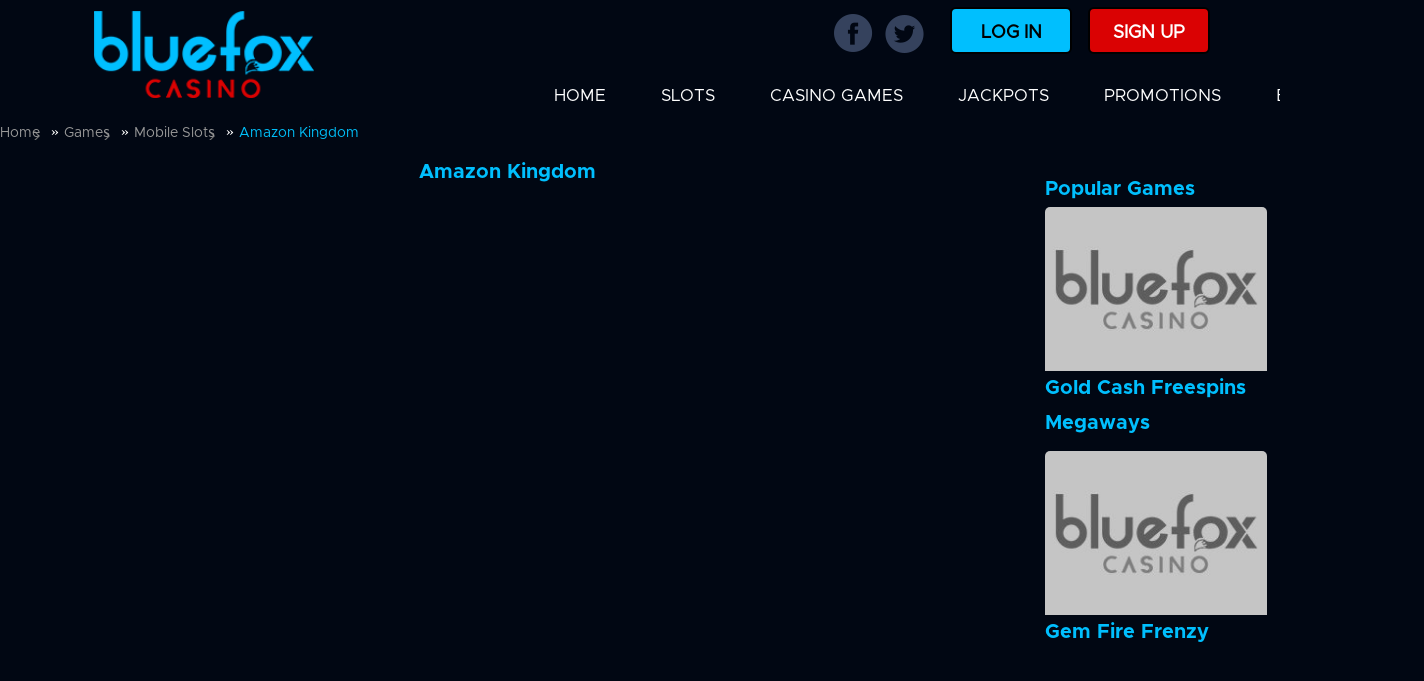

--- FILE ---
content_type: text/html; charset=UTF-8
request_url: https://www.bluefoxcasino.com/games/amazon-kingdom/
body_size: 116048
content:
<script>(function(html){html.className = html.className.replace(/\bno-js\b/,'js')})(document.documentElement);</script>
<meta name='robots' content='index, follow, max-image-preview:large, max-snippet:-1, max-video-preview:-1' />

	<!-- This site is optimized with the Yoast SEO plugin v19.4 - https://yoast.com/wordpress/plugins/seo/ -->
	<title>Amazon Kingdom | £1000 + 100 FreeSpins | Bluefox Casino</title>
	<link rel="canonical" href="https://www.bluefoxcasino.com/games/amazon-kingdom/" />
	<meta property="og:locale" content="en_US" />
	<meta property="og:type" content="article" />
	<meta property="og:title" content="Amazon Kingdom | £1000 + 100 FreeSpins | Bluefox Casino" />
	<meta property="og:url" content="https://www.bluefoxcasino.com/games/amazon-kingdom/" />
	<meta property="og:site_name" content="Bluefox Casino" />
	<meta property="article:modified_time" content="2022-09-01T08:44:20+00:00" />
	<meta property="og:image" content="https://www.bluefoxcasino.com/wp-content/uploads/2022/08/220x164-1.jpg" />
	<meta property="og:image:width" content="220" />
	<meta property="og:image:height" content="164" />
	<meta property="og:image:type" content="image/jpeg" />
	<meta name="twitter:card" content="summary" />
	<script type="application/ld+json" class="yoast-schema-graph">{"@context":"https://schema.org","@graph":[{"@type":"WebSite","@id":"https://www.bluefoxcasino.com/#website","url":"https://www.bluefoxcasino.com/","name":"Bluefox Casino","description":"","potentialAction":[{"@type":"SearchAction","target":{"@type":"EntryPoint","urlTemplate":"https://www.bluefoxcasino.com/?s={search_term_string}"},"query-input":"required name=search_term_string"}],"inLanguage":"en-US"},{"@type":"ImageObject","inLanguage":"en-US","@id":"https://www.bluefoxcasino.com/games/amazon-kingdom/#primaryimage","url":"https://www.bluefoxcasino.com/wp-content/uploads/2022/08/220x164-1.jpg","contentUrl":"https://www.bluefoxcasino.com/wp-content/uploads/2022/08/220x164-1.jpg","width":220,"height":164},{"@type":"WebPage","@id":"https://www.bluefoxcasino.com/games/amazon-kingdom/","url":"https://www.bluefoxcasino.com/games/amazon-kingdom/","name":"Amazon Kingdom | £1000 + 100 FreeSpins | Bluefox Casino","isPartOf":{"@id":"https://www.bluefoxcasino.com/#website"},"primaryImageOfPage":{"@id":"https://www.bluefoxcasino.com/games/amazon-kingdom/#primaryimage"},"image":{"@id":"https://www.bluefoxcasino.com/games/amazon-kingdom/#primaryimage"},"thumbnailUrl":"https://www.bluefoxcasino.com/wp-content/uploads/2022/08/220x164-1.jpg","datePublished":"2022-08-20T13:42:38+00:00","dateModified":"2022-09-01T08:44:20+00:00","breadcrumb":{"@id":"https://www.bluefoxcasino.com/games/amazon-kingdom/#breadcrumb"},"inLanguage":"en-US","potentialAction":[{"@type":"ReadAction","target":["https://www.bluefoxcasino.com/games/amazon-kingdom/"]}]},{"@type":"BreadcrumbList","@id":"https://www.bluefoxcasino.com/games/amazon-kingdom/#breadcrumb","itemListElement":[{"@type":"ListItem","position":1,"name":"Home","item":"https://www.bluefoxcasino.com/"},{"@type":"ListItem","position":2,"name":"Games","item":"https://www.bluefoxcasino.com/games/"},{"@type":"ListItem","position":3,"name":"Mobile Slots","item":"https://www.bluefoxcasino.com/mobile-slots/"},{"@type":"ListItem","position":4,"name":"Amazon Kingdom"}]}]}</script>
	<!-- / Yoast SEO plugin. -->


<link rel="alternate" title="oEmbed (JSON)" type="application/json+oembed" href="https://www.bluefoxcasino.com/wp-json/oembed/1.0/embed?url=https%3A%2F%2Fwww.bluefoxcasino.com%2Fgames%2Famazon-kingdom%2F" />
<link rel="alternate" title="oEmbed (XML)" type="text/xml+oembed" href="https://www.bluefoxcasino.com/wp-json/oembed/1.0/embed?url=https%3A%2F%2Fwww.bluefoxcasino.com%2Fgames%2Famazon-kingdom%2F&#038;format=xml" />
<style id='wp-img-auto-sizes-contain-inline-css' type='text/css'>
img:is([sizes=auto i],[sizes^="auto," i]){contain-intrinsic-size:3000px 1500px}
/*# sourceURL=wp-img-auto-sizes-contain-inline-css */
</style>
<style id='wp-emoji-styles-inline-css' type='text/css'>

	img.wp-smiley, img.emoji {
		display: inline !important;
		border: none !important;
		box-shadow: none !important;
		height: 1em !important;
		width: 1em !important;
		margin: 0 0.07em !important;
		vertical-align: -0.1em !important;
		background: none !important;
		padding: 0 !important;
	}
/*# sourceURL=wp-emoji-styles-inline-css */
</style>
<style id='wp-block-library-inline-css' type='text/css'>
:root{--wp-block-synced-color:#7a00df;--wp-block-synced-color--rgb:122,0,223;--wp-bound-block-color:var(--wp-block-synced-color);--wp-editor-canvas-background:#ddd;--wp-admin-theme-color:#007cba;--wp-admin-theme-color--rgb:0,124,186;--wp-admin-theme-color-darker-10:#006ba1;--wp-admin-theme-color-darker-10--rgb:0,107,160.5;--wp-admin-theme-color-darker-20:#005a87;--wp-admin-theme-color-darker-20--rgb:0,90,135;--wp-admin-border-width-focus:2px}@media (min-resolution:192dpi){:root{--wp-admin-border-width-focus:1.5px}}.wp-element-button{cursor:pointer}:root .has-very-light-gray-background-color{background-color:#eee}:root .has-very-dark-gray-background-color{background-color:#313131}:root .has-very-light-gray-color{color:#eee}:root .has-very-dark-gray-color{color:#313131}:root .has-vivid-green-cyan-to-vivid-cyan-blue-gradient-background{background:linear-gradient(135deg,#00d084,#0693e3)}:root .has-purple-crush-gradient-background{background:linear-gradient(135deg,#34e2e4,#4721fb 50%,#ab1dfe)}:root .has-hazy-dawn-gradient-background{background:linear-gradient(135deg,#faaca8,#dad0ec)}:root .has-subdued-olive-gradient-background{background:linear-gradient(135deg,#fafae1,#67a671)}:root .has-atomic-cream-gradient-background{background:linear-gradient(135deg,#fdd79a,#004a59)}:root .has-nightshade-gradient-background{background:linear-gradient(135deg,#330968,#31cdcf)}:root .has-midnight-gradient-background{background:linear-gradient(135deg,#020381,#2874fc)}:root{--wp--preset--font-size--normal:16px;--wp--preset--font-size--huge:42px}.has-regular-font-size{font-size:1em}.has-larger-font-size{font-size:2.625em}.has-normal-font-size{font-size:var(--wp--preset--font-size--normal)}.has-huge-font-size{font-size:var(--wp--preset--font-size--huge)}.has-text-align-center{text-align:center}.has-text-align-left{text-align:left}.has-text-align-right{text-align:right}.has-fit-text{white-space:nowrap!important}#end-resizable-editor-section{display:none}.aligncenter{clear:both}.items-justified-left{justify-content:flex-start}.items-justified-center{justify-content:center}.items-justified-right{justify-content:flex-end}.items-justified-space-between{justify-content:space-between}.screen-reader-text{border:0;clip-path:inset(50%);height:1px;margin:-1px;overflow:hidden;padding:0;position:absolute;width:1px;word-wrap:normal!important}.screen-reader-text:focus{background-color:#ddd;clip-path:none;color:#444;display:block;font-size:1em;height:auto;left:5px;line-height:normal;padding:15px 23px 14px;text-decoration:none;top:5px;width:auto;z-index:100000}html :where(.has-border-color){border-style:solid}html :where([style*=border-top-color]){border-top-style:solid}html :where([style*=border-right-color]){border-right-style:solid}html :where([style*=border-bottom-color]){border-bottom-style:solid}html :where([style*=border-left-color]){border-left-style:solid}html :where([style*=border-width]){border-style:solid}html :where([style*=border-top-width]){border-top-style:solid}html :where([style*=border-right-width]){border-right-style:solid}html :where([style*=border-bottom-width]){border-bottom-style:solid}html :where([style*=border-left-width]){border-left-style:solid}html :where(img[class*=wp-image-]){height:auto;max-width:100%}:where(figure){margin:0 0 1em}html :where(.is-position-sticky){--wp-admin--admin-bar--position-offset:var(--wp-admin--admin-bar--height,0px)}@media screen and (max-width:600px){html :where(.is-position-sticky){--wp-admin--admin-bar--position-offset:0px}}

/*# sourceURL=wp-block-library-inline-css */
</style>
<style id='classic-theme-styles-inline-css' type='text/css'>
/*! This file is auto-generated */
.wp-block-button__link{color:#fff;background-color:#32373c;border-radius:9999px;box-shadow:none;text-decoration:none;padding:calc(.667em + 2px) calc(1.333em + 2px);font-size:1.125em}.wp-block-file__button{background:#32373c;color:#fff;text-decoration:none}
/*# sourceURL=/wp-includes/css/classic-themes.min.css */
</style>
<link rel='stylesheet' id='contact-form-7-css' href='https://www.bluefoxcasino.com/wp-content/plugins/contact-form-7/includes/css/styles.css' type='text/css' media='all' />
<link rel='stylesheet' id='kk-star-ratings-css' href='https://www.bluefoxcasino.com/wp-content/plugins/kk-star-ratings/src/core/public/css/kk-star-ratings.min.css' type='text/css' media='all' />
<link rel='stylesheet' id='twentysixteen-style-css' href='https://www.bluefoxcasino.com/wp-content/themes/bluefox-child/style.css' type='text/css' media='all' />
<script type="text/javascript" id="cookie-law-info-js-extra">
/* <![CDATA[ */
var _ckyConfig = {"_ipData":[],"_assetsURL":"https://www.bluefoxcasino.com/wp-content/plugins/cookie-law-info/lite/frontend/images/","_publicURL":"https://www.bluefoxcasino.com","_expiry":"365","_categories":[{"name":"Necessary","slug":"necessary","isNecessary":true,"ccpaDoNotSell":true,"cookies":[],"active":true,"defaultConsent":{"gdpr":true,"ccpa":true}},{"name":"Functional","slug":"functional","isNecessary":false,"ccpaDoNotSell":true,"cookies":[],"active":true,"defaultConsent":{"gdpr":false,"ccpa":false}},{"name":"Analytics","slug":"analytics","isNecessary":false,"ccpaDoNotSell":true,"cookies":[],"active":true,"defaultConsent":{"gdpr":false,"ccpa":false}},{"name":"Performance","slug":"performance","isNecessary":false,"ccpaDoNotSell":true,"cookies":[],"active":true,"defaultConsent":{"gdpr":false,"ccpa":false}},{"name":"Advertisement","slug":"advertisement","isNecessary":false,"ccpaDoNotSell":true,"cookies":[],"active":true,"defaultConsent":{"gdpr":false,"ccpa":false}}],"_activeLaw":"gdpr","_rootDomain":"","_block":"1","_showBanner":"1","_bannerConfig":{"settings":{"type":"banner","preferenceCenterType":"popup","position":"bottom","applicableLaw":"gdpr"},"behaviours":{"reloadBannerOnAccept":false,"loadAnalyticsByDefault":false,"animations":{"onLoad":"animate","onHide":"sticky"}},"config":{"revisitConsent":{"status":true,"tag":"revisit-consent","position":"bottom-left","meta":{"url":"#"},"styles":{"background-color":"#0056a7"},"elements":{"title":{"type":"text","tag":"revisit-consent-title","status":true,"styles":{"color":"#0056a7"}}}},"preferenceCenter":{"toggle":{"status":true,"tag":"detail-category-toggle","type":"toggle","states":{"active":{"styles":{"background-color":"#1863DC"}},"inactive":{"styles":{"background-color":"#D0D5D2"}}}}},"categoryPreview":{"status":false,"toggle":{"status":true,"tag":"detail-category-preview-toggle","type":"toggle","states":{"active":{"styles":{"background-color":"#1863DC"}},"inactive":{"styles":{"background-color":"#D0D5D2"}}}}},"videoPlaceholder":{"status":true,"styles":{"background-color":"#000000","border-color":"#000000","color":"#ffffff"}},"readMore":{"status":true,"tag":"readmore-button","type":"link","meta":{"noFollow":true,"newTab":true},"styles":{"color":"#1863dc","background-color":"transparent","border-color":"transparent"}},"auditTable":{"status":true},"optOption":{"status":true,"toggle":{"status":true,"tag":"optout-option-toggle","type":"toggle","states":{"active":{"styles":{"background-color":"#1863dc"}},"inactive":{"styles":{"background-color":"#FFFFFF"}}}}}}},"_version":"3.2.8","_logConsent":"1","_tags":[{"tag":"accept-button","styles":{"color":"#FFFFFF","background-color":"#1863dc","border-color":"#1863dc"}},{"tag":"reject-button","styles":{"color":"#1863dc","background-color":"transparent","border-color":"#1863dc"}},{"tag":"settings-button","styles":{"color":"#1863dc","background-color":"transparent","border-color":"#1863dc"}},{"tag":"readmore-button","styles":{"color":"#1863dc","background-color":"transparent","border-color":"transparent"}},{"tag":"donotsell-button","styles":{"color":"#1863dc","background-color":"transparent","border-color":"transparent"}},{"tag":"accept-button","styles":{"color":"#FFFFFF","background-color":"#1863dc","border-color":"#1863dc"}},{"tag":"revisit-consent","styles":{"background-color":"#0056a7"}}],"_shortCodes":[{"key":"cky_readmore","content":"\u003Ca href=\"https://casino.bluefoxcasino.com/privacy-policy-info\" class=\"cky-policy\" aria-label=\"\" target=\"_blank\" rel=\"noopener\" data-cky-tag=\"readmore-button\"\u003E\u003C/a\u003E","tag":"readmore-button","status":true,"attributes":{"rel":"nofollow","target":"_blank"}},{"key":"cky_show_desc","content":"\u003Cbutton class=\"cky-show-desc-btn\" data-cky-tag=\"show-desc-button\" aria-label=\"Show more\"\u003EShow more\u003C/button\u003E","tag":"show-desc-button","status":true,"attributes":[]},{"key":"cky_hide_desc","content":"\u003Cbutton class=\"cky-show-desc-btn\" data-cky-tag=\"hide-desc-button\" aria-label=\"Show less\"\u003EShow less\u003C/button\u003E","tag":"hide-desc-button","status":true,"attributes":[]},{"key":"cky_category_toggle_label","content":"[cky_{{status}}_category_label] [cky_preference_{{category_slug}}_title]","tag":"","status":true,"attributes":[]},{"key":"cky_enable_category_label","content":"Enable","tag":"","status":true,"attributes":[]},{"key":"cky_disable_category_label","content":"Disable","tag":"","status":true,"attributes":[]},{"key":"cky_video_placeholder","content":"\u003Cdiv class=\"video-placeholder-normal\" data-cky-tag=\"video-placeholder\" id=\"[UNIQUEID]\"\u003E\u003Cp class=\"video-placeholder-text-normal\" data-cky-tag=\"placeholder-title\"\u003EPlease accept cookies to access this content\u003C/p\u003E\u003C/div\u003E","tag":"","status":true,"attributes":[]},{"key":"cky_enable_optout_label","content":"Enable","tag":"","status":true,"attributes":[]},{"key":"cky_disable_optout_label","content":"Disable","tag":"","status":true,"attributes":[]},{"key":"cky_optout_toggle_label","content":"[cky_{{status}}_optout_label] [cky_optout_option_title]","tag":"","status":true,"attributes":[]},{"key":"cky_optout_option_title","content":"Do Not Sell or Share My Personal Information","tag":"","status":true,"attributes":[]},{"key":"cky_optout_close_label","content":"Close","tag":"","status":true,"attributes":[]}],"_rtl":"","_language":"en","_providersToBlock":[]};
var _ckyStyles = {"css":".cky-overlay{background: #000000; opacity: 0.4; position: fixed; top: 0; left: 0; width: 100%; height: 100%; z-index: 99999999;}.cky-hide{display: none;}.cky-btn-revisit-wrapper{display: flex; align-items: center; justify-content: center; background: #0056a7; width: 45px; height: 45px; border-radius: 50%; position: fixed; z-index: 999999; cursor: pointer;}.cky-revisit-bottom-left{bottom: 15px; left: 15px;}.cky-revisit-bottom-right{bottom: 15px; right: 15px;}.cky-btn-revisit-wrapper .cky-btn-revisit{display: flex; align-items: center; justify-content: center; background: none; border: none; cursor: pointer; position: relative; margin: 0; padding: 0;}.cky-btn-revisit-wrapper .cky-btn-revisit img{max-width: fit-content; margin: 0; height: 30px; width: 30px;}.cky-revisit-bottom-left:hover::before{content: attr(data-tooltip); position: absolute; background: #4e4b66; color: #ffffff; left: calc(100% + 7px); font-size: 12px; line-height: 16px; width: max-content; padding: 4px 8px; border-radius: 4px;}.cky-revisit-bottom-left:hover::after{position: absolute; content: \"\"; border: 5px solid transparent; left: calc(100% + 2px); border-left-width: 0; border-right-color: #4e4b66;}.cky-revisit-bottom-right:hover::before{content: attr(data-tooltip); position: absolute; background: #4e4b66; color: #ffffff; right: calc(100% + 7px); font-size: 12px; line-height: 16px; width: max-content; padding: 4px 8px; border-radius: 4px;}.cky-revisit-bottom-right:hover::after{position: absolute; content: \"\"; border: 5px solid transparent; right: calc(100% + 2px); border-right-width: 0; border-left-color: #4e4b66;}.cky-revisit-hide{display: none;}.cky-consent-container{position: fixed; width: 100%; box-sizing: border-box; z-index: 9999999;}.cky-consent-container .cky-consent-bar{background: #ffffff; border: 1px solid; padding: 16.5px 24px; box-shadow: 0 -1px 10px 0 #acabab4d;}.cky-banner-bottom{bottom: 0; left: 0;}.cky-banner-top{top: 0; left: 0;}.cky-custom-brand-logo-wrapper .cky-custom-brand-logo{width: 100px; height: auto; margin: 0 0 12px 0;}.cky-notice .cky-title{color: #212121; font-weight: 700; font-size: 18px; line-height: 24px; margin: 0 0 12px 0;}.cky-notice-group{display: flex; justify-content: space-between; align-items: center; font-size: 14px; line-height: 24px; font-weight: 400;}.cky-notice-des *,.cky-preference-content-wrapper *,.cky-accordion-header-des *,.cky-gpc-wrapper .cky-gpc-desc *{font-size: 14px;}.cky-notice-des{color: #212121; font-size: 14px; line-height: 24px; font-weight: 400;}.cky-notice-des img{height: 25px; width: 25px;}.cky-consent-bar .cky-notice-des p,.cky-gpc-wrapper .cky-gpc-desc p,.cky-preference-body-wrapper .cky-preference-content-wrapper p,.cky-accordion-header-wrapper .cky-accordion-header-des p,.cky-cookie-des-table li div:last-child p{color: inherit; margin-top: 0; overflow-wrap: break-word;}.cky-notice-des P:last-child,.cky-preference-content-wrapper p:last-child,.cky-cookie-des-table li div:last-child p:last-child,.cky-gpc-wrapper .cky-gpc-desc p:last-child{margin-bottom: 0;}.cky-notice-des a.cky-policy,.cky-notice-des button.cky-policy{font-size: 14px; color: #1863dc; white-space: nowrap; cursor: pointer; background: transparent; border: 1px solid; text-decoration: underline;}.cky-notice-des button.cky-policy{padding: 0;}.cky-notice-des a.cky-policy:focus-visible,.cky-notice-des button.cky-policy:focus-visible,.cky-preference-content-wrapper .cky-show-desc-btn:focus-visible,.cky-accordion-header .cky-accordion-btn:focus-visible,.cky-preference-header .cky-btn-close:focus-visible,.cky-switch input[type=\"checkbox\"]:focus-visible,.cky-footer-wrapper a:focus-visible,.cky-btn:focus-visible{outline: 2px solid #1863dc; outline-offset: 2px;}.cky-btn:focus:not(:focus-visible),.cky-accordion-header .cky-accordion-btn:focus:not(:focus-visible),.cky-preference-content-wrapper .cky-show-desc-btn:focus:not(:focus-visible),.cky-btn-revisit-wrapper .cky-btn-revisit:focus:not(:focus-visible),.cky-preference-header .cky-btn-close:focus:not(:focus-visible),.cky-consent-bar .cky-banner-btn-close:focus:not(:focus-visible){outline: 0;}button.cky-show-desc-btn:not(:hover):not(:active){color: #1863dc; background: transparent;}button.cky-accordion-btn:not(:hover):not(:active),button.cky-banner-btn-close:not(:hover):not(:active),button.cky-btn-close:not(:hover):not(:active),button.cky-btn-revisit:not(:hover):not(:active){background: transparent;}.cky-consent-bar button:hover,.cky-modal.cky-modal-open button:hover,.cky-consent-bar button:focus,.cky-modal.cky-modal-open button:focus{text-decoration: none;}.cky-notice-btn-wrapper{display: flex; justify-content: center; align-items: center; margin-left: 15px;}.cky-notice-btn-wrapper .cky-btn{text-shadow: none; box-shadow: none;}.cky-btn{font-size: 14px; font-family: inherit; line-height: 24px; padding: 8px 27px; font-weight: 500; margin: 0 8px 0 0; border-radius: 2px; white-space: nowrap; cursor: pointer; text-align: center; text-transform: none; min-height: 0;}.cky-btn:hover{opacity: 0.8;}.cky-btn-customize{color: #1863dc; background: transparent; border: 2px solid #1863dc;}.cky-btn-reject{color: #1863dc; background: transparent; border: 2px solid #1863dc;}.cky-btn-accept{background: #1863dc; color: #ffffff; border: 2px solid #1863dc;}.cky-btn:last-child{margin-right: 0;}@media (max-width: 768px){.cky-notice-group{display: block;}.cky-notice-btn-wrapper{margin-left: 0;}.cky-notice-btn-wrapper .cky-btn{flex: auto; max-width: 100%; margin-top: 10px; white-space: unset;}}@media (max-width: 576px){.cky-notice-btn-wrapper{flex-direction: column;}.cky-custom-brand-logo-wrapper, .cky-notice .cky-title, .cky-notice-des, .cky-notice-btn-wrapper{padding: 0 28px;}.cky-consent-container .cky-consent-bar{padding: 16.5px 0;}.cky-notice-des{max-height: 40vh; overflow-y: scroll;}.cky-notice-btn-wrapper .cky-btn{width: 100%; padding: 8px; margin-right: 0;}.cky-notice-btn-wrapper .cky-btn-accept{order: 1;}.cky-notice-btn-wrapper .cky-btn-reject{order: 3;}.cky-notice-btn-wrapper .cky-btn-customize{order: 2;}}@media (max-width: 425px){.cky-custom-brand-logo-wrapper, .cky-notice .cky-title, .cky-notice-des, .cky-notice-btn-wrapper{padding: 0 24px;}.cky-notice-btn-wrapper{flex-direction: column;}.cky-btn{width: 100%; margin: 10px 0 0 0;}.cky-notice-btn-wrapper .cky-btn-customize{order: 2;}.cky-notice-btn-wrapper .cky-btn-reject{order: 3;}.cky-notice-btn-wrapper .cky-btn-accept{order: 1; margin-top: 16px;}}@media (max-width: 352px){.cky-notice .cky-title{font-size: 16px;}.cky-notice-des *{font-size: 12px;}.cky-notice-des, .cky-btn{font-size: 12px;}}.cky-modal.cky-modal-open{display: flex; visibility: visible; -webkit-transform: translate(-50%, -50%); -moz-transform: translate(-50%, -50%); -ms-transform: translate(-50%, -50%); -o-transform: translate(-50%, -50%); transform: translate(-50%, -50%); top: 50%; left: 50%; transition: all 1s ease;}.cky-modal{box-shadow: 0 32px 68px rgba(0, 0, 0, 0.3); margin: 0 auto; position: fixed; max-width: 100%; background: #ffffff; top: 50%; box-sizing: border-box; border-radius: 6px; z-index: 999999999; color: #212121; -webkit-transform: translate(-50%, 100%); -moz-transform: translate(-50%, 100%); -ms-transform: translate(-50%, 100%); -o-transform: translate(-50%, 100%); transform: translate(-50%, 100%); visibility: hidden; transition: all 0s ease;}.cky-preference-center{max-height: 79vh; overflow: hidden; width: 845px; overflow: hidden; flex: 1 1 0; display: flex; flex-direction: column; border-radius: 6px;}.cky-preference-header{display: flex; align-items: center; justify-content: space-between; padding: 22px 24px; border-bottom: 1px solid;}.cky-preference-header .cky-preference-title{font-size: 18px; font-weight: 700; line-height: 24px;}.cky-preference-header .cky-btn-close{margin: 0; cursor: pointer; vertical-align: middle; padding: 0; background: none; border: none; width: auto; height: auto; min-height: 0; line-height: 0; text-shadow: none; box-shadow: none;}.cky-preference-header .cky-btn-close img{margin: 0; height: 10px; width: 10px;}.cky-preference-body-wrapper{padding: 0 24px; flex: 1; overflow: auto; box-sizing: border-box;}.cky-preference-content-wrapper,.cky-gpc-wrapper .cky-gpc-desc{font-size: 14px; line-height: 24px; font-weight: 400; padding: 12px 0;}.cky-preference-content-wrapper{border-bottom: 1px solid;}.cky-preference-content-wrapper img{height: 25px; width: 25px;}.cky-preference-content-wrapper .cky-show-desc-btn{font-size: 14px; font-family: inherit; color: #1863dc; text-decoration: none; line-height: 24px; padding: 0; margin: 0; white-space: nowrap; cursor: pointer; background: transparent; border-color: transparent; text-transform: none; min-height: 0; text-shadow: none; box-shadow: none;}.cky-accordion-wrapper{margin-bottom: 10px;}.cky-accordion{border-bottom: 1px solid;}.cky-accordion:last-child{border-bottom: none;}.cky-accordion .cky-accordion-item{display: flex; margin-top: 10px;}.cky-accordion .cky-accordion-body{display: none;}.cky-accordion.cky-accordion-active .cky-accordion-body{display: block; padding: 0 22px; margin-bottom: 16px;}.cky-accordion-header-wrapper{cursor: pointer; width: 100%;}.cky-accordion-item .cky-accordion-header{display: flex; justify-content: space-between; align-items: center;}.cky-accordion-header .cky-accordion-btn{font-size: 16px; font-family: inherit; color: #212121; line-height: 24px; background: none; border: none; font-weight: 700; padding: 0; margin: 0; cursor: pointer; text-transform: none; min-height: 0; text-shadow: none; box-shadow: none;}.cky-accordion-header .cky-always-active{color: #008000; font-weight: 600; line-height: 24px; font-size: 14px;}.cky-accordion-header-des{font-size: 14px; line-height: 24px; margin: 10px 0 16px 0;}.cky-accordion-chevron{margin-right: 22px; position: relative; cursor: pointer;}.cky-accordion-chevron-hide{display: none;}.cky-accordion .cky-accordion-chevron i::before{content: \"\"; position: absolute; border-right: 1.4px solid; border-bottom: 1.4px solid; border-color: inherit; height: 6px; width: 6px; -webkit-transform: rotate(-45deg); -moz-transform: rotate(-45deg); -ms-transform: rotate(-45deg); -o-transform: rotate(-45deg); transform: rotate(-45deg); transition: all 0.2s ease-in-out; top: 8px;}.cky-accordion.cky-accordion-active .cky-accordion-chevron i::before{-webkit-transform: rotate(45deg); -moz-transform: rotate(45deg); -ms-transform: rotate(45deg); -o-transform: rotate(45deg); transform: rotate(45deg);}.cky-audit-table{background: #f4f4f4; border-radius: 6px;}.cky-audit-table .cky-empty-cookies-text{color: inherit; font-size: 12px; line-height: 24px; margin: 0; padding: 10px;}.cky-audit-table .cky-cookie-des-table{font-size: 12px; line-height: 24px; font-weight: normal; padding: 15px 10px; border-bottom: 1px solid; border-bottom-color: inherit; margin: 0;}.cky-audit-table .cky-cookie-des-table:last-child{border-bottom: none;}.cky-audit-table .cky-cookie-des-table li{list-style-type: none; display: flex; padding: 3px 0;}.cky-audit-table .cky-cookie-des-table li:first-child{padding-top: 0;}.cky-cookie-des-table li div:first-child{width: 100px; font-weight: 600; word-break: break-word; word-wrap: break-word;}.cky-cookie-des-table li div:last-child{flex: 1; word-break: break-word; word-wrap: break-word; margin-left: 8px;}.cky-footer-shadow{display: block; width: 100%; height: 40px; background: linear-gradient(180deg, rgba(255, 255, 255, 0) 0%, #ffffff 100%); position: absolute; bottom: calc(100% - 1px);}.cky-footer-wrapper{position: relative;}.cky-prefrence-btn-wrapper{display: flex; flex-wrap: wrap; align-items: center; justify-content: center; padding: 22px 24px; border-top: 1px solid;}.cky-prefrence-btn-wrapper .cky-btn{flex: auto; max-width: 100%; text-shadow: none; box-shadow: none;}.cky-btn-preferences{color: #1863dc; background: transparent; border: 2px solid #1863dc;}.cky-preference-header,.cky-preference-body-wrapper,.cky-preference-content-wrapper,.cky-accordion-wrapper,.cky-accordion,.cky-accordion-wrapper,.cky-footer-wrapper,.cky-prefrence-btn-wrapper{border-color: inherit;}@media (max-width: 845px){.cky-modal{max-width: calc(100% - 16px);}}@media (max-width: 576px){.cky-modal{max-width: 100%;}.cky-preference-center{max-height: 100vh;}.cky-prefrence-btn-wrapper{flex-direction: column;}.cky-accordion.cky-accordion-active .cky-accordion-body{padding-right: 0;}.cky-prefrence-btn-wrapper .cky-btn{width: 100%; margin: 10px 0 0 0;}.cky-prefrence-btn-wrapper .cky-btn-reject{order: 3;}.cky-prefrence-btn-wrapper .cky-btn-accept{order: 1; margin-top: 0;}.cky-prefrence-btn-wrapper .cky-btn-preferences{order: 2;}}@media (max-width: 425px){.cky-accordion-chevron{margin-right: 15px;}.cky-notice-btn-wrapper{margin-top: 0;}.cky-accordion.cky-accordion-active .cky-accordion-body{padding: 0 15px;}}@media (max-width: 352px){.cky-preference-header .cky-preference-title{font-size: 16px;}.cky-preference-header{padding: 16px 24px;}.cky-preference-content-wrapper *, .cky-accordion-header-des *{font-size: 12px;}.cky-preference-content-wrapper, .cky-preference-content-wrapper .cky-show-more, .cky-accordion-header .cky-always-active, .cky-accordion-header-des, .cky-preference-content-wrapper .cky-show-desc-btn, .cky-notice-des a.cky-policy{font-size: 12px;}.cky-accordion-header .cky-accordion-btn{font-size: 14px;}}.cky-switch{display: flex;}.cky-switch input[type=\"checkbox\"]{position: relative; width: 44px; height: 24px; margin: 0; background: #d0d5d2; -webkit-appearance: none; border-radius: 50px; cursor: pointer; outline: 0; border: none; top: 0;}.cky-switch input[type=\"checkbox\"]:checked{background: #1863dc;}.cky-switch input[type=\"checkbox\"]:before{position: absolute; content: \"\"; height: 20px; width: 20px; left: 2px; bottom: 2px; border-radius: 50%; background-color: white; -webkit-transition: 0.4s; transition: 0.4s; margin: 0;}.cky-switch input[type=\"checkbox\"]:after{display: none;}.cky-switch input[type=\"checkbox\"]:checked:before{-webkit-transform: translateX(20px); -ms-transform: translateX(20px); transform: translateX(20px);}@media (max-width: 425px){.cky-switch input[type=\"checkbox\"]{width: 38px; height: 21px;}.cky-switch input[type=\"checkbox\"]:before{height: 17px; width: 17px;}.cky-switch input[type=\"checkbox\"]:checked:before{-webkit-transform: translateX(17px); -ms-transform: translateX(17px); transform: translateX(17px);}}.cky-consent-bar .cky-banner-btn-close{position: absolute; right: 9px; top: 5px; background: none; border: none; cursor: pointer; padding: 0; margin: 0; min-height: 0; line-height: 0; height: auto; width: auto; text-shadow: none; box-shadow: none;}.cky-consent-bar .cky-banner-btn-close img{height: 9px; width: 9px; margin: 0;}.cky-notice-btn-wrapper .cky-btn-do-not-sell{font-size: 14px; line-height: 24px; padding: 6px 0; margin: 0; font-weight: 500; background: none; border-radius: 2px; border: none; cursor: pointer; text-align: left; color: #1863dc; background: transparent; border-color: transparent; box-shadow: none; text-shadow: none;}.cky-consent-bar .cky-banner-btn-close:focus-visible,.cky-notice-btn-wrapper .cky-btn-do-not-sell:focus-visible,.cky-opt-out-btn-wrapper .cky-btn:focus-visible,.cky-opt-out-checkbox-wrapper input[type=\"checkbox\"].cky-opt-out-checkbox:focus-visible{outline: 2px solid #1863dc; outline-offset: 2px;}@media (max-width: 768px){.cky-notice-btn-wrapper{margin-left: 0; margin-top: 10px; justify-content: left;}.cky-notice-btn-wrapper .cky-btn-do-not-sell{padding: 0;}}@media (max-width: 352px){.cky-notice-btn-wrapper .cky-btn-do-not-sell, .cky-notice-des a.cky-policy{font-size: 12px;}}.cky-opt-out-wrapper{padding: 12px 0;}.cky-opt-out-wrapper .cky-opt-out-checkbox-wrapper{display: flex; align-items: center;}.cky-opt-out-checkbox-wrapper .cky-opt-out-checkbox-label{font-size: 16px; font-weight: 700; line-height: 24px; margin: 0 0 0 12px; cursor: pointer;}.cky-opt-out-checkbox-wrapper input[type=\"checkbox\"].cky-opt-out-checkbox{background-color: #ffffff; border: 1px solid black; width: 20px; height: 18.5px; margin: 0; -webkit-appearance: none; position: relative; display: flex; align-items: center; justify-content: center; border-radius: 2px; cursor: pointer;}.cky-opt-out-checkbox-wrapper input[type=\"checkbox\"].cky-opt-out-checkbox:checked{background-color: #1863dc; border: none;}.cky-opt-out-checkbox-wrapper input[type=\"checkbox\"].cky-opt-out-checkbox:checked::after{left: 6px; bottom: 4px; width: 7px; height: 13px; border: solid #ffffff; border-width: 0 3px 3px 0; border-radius: 2px; -webkit-transform: rotate(45deg); -ms-transform: rotate(45deg); transform: rotate(45deg); content: \"\"; position: absolute; box-sizing: border-box;}.cky-opt-out-checkbox-wrapper.cky-disabled .cky-opt-out-checkbox-label,.cky-opt-out-checkbox-wrapper.cky-disabled input[type=\"checkbox\"].cky-opt-out-checkbox{cursor: no-drop;}.cky-gpc-wrapper{margin: 0 0 0 32px;}.cky-footer-wrapper .cky-opt-out-btn-wrapper{display: flex; flex-wrap: wrap; align-items: center; justify-content: center; padding: 22px 24px;}.cky-opt-out-btn-wrapper .cky-btn{flex: auto; max-width: 100%; text-shadow: none; box-shadow: none;}.cky-opt-out-btn-wrapper .cky-btn-cancel{border: 1px solid #dedfe0; background: transparent; color: #858585;}.cky-opt-out-btn-wrapper .cky-btn-confirm{background: #1863dc; color: #ffffff; border: 1px solid #1863dc;}@media (max-width: 352px){.cky-opt-out-checkbox-wrapper .cky-opt-out-checkbox-label{font-size: 14px;}.cky-gpc-wrapper .cky-gpc-desc, .cky-gpc-wrapper .cky-gpc-desc *{font-size: 12px;}.cky-opt-out-checkbox-wrapper input[type=\"checkbox\"].cky-opt-out-checkbox{width: 16px; height: 16px;}.cky-opt-out-checkbox-wrapper input[type=\"checkbox\"].cky-opt-out-checkbox:checked::after{left: 5px; bottom: 4px; width: 3px; height: 9px;}.cky-gpc-wrapper{margin: 0 0 0 28px;}}.video-placeholder-youtube{background-size: 100% 100%; background-position: center; background-repeat: no-repeat; background-color: #b2b0b059; position: relative; display: flex; align-items: center; justify-content: center; max-width: 100%;}.video-placeholder-text-youtube{text-align: center; align-items: center; padding: 10px 16px; background-color: #000000cc; color: #ffffff; border: 1px solid; border-radius: 2px; cursor: pointer;}.video-placeholder-normal{background-image: url(\"/wp-content/plugins/cookie-law-info/lite/frontend/images/placeholder.svg\"); background-size: 80px; background-position: center; background-repeat: no-repeat; background-color: #b2b0b059; position: relative; display: flex; align-items: flex-end; justify-content: center; max-width: 100%;}.video-placeholder-text-normal{align-items: center; padding: 10px 16px; text-align: center; border: 1px solid; border-radius: 2px; cursor: pointer;}.cky-rtl{direction: rtl; text-align: right;}.cky-rtl .cky-banner-btn-close{left: 9px; right: auto;}.cky-rtl .cky-notice-btn-wrapper .cky-btn:last-child{margin-right: 8px;}.cky-rtl .cky-notice-btn-wrapper .cky-btn:first-child{margin-right: 0;}.cky-rtl .cky-notice-btn-wrapper{margin-left: 0; margin-right: 15px;}.cky-rtl .cky-prefrence-btn-wrapper .cky-btn{margin-right: 8px;}.cky-rtl .cky-prefrence-btn-wrapper .cky-btn:first-child{margin-right: 0;}.cky-rtl .cky-accordion .cky-accordion-chevron i::before{border: none; border-left: 1.4px solid; border-top: 1.4px solid; left: 12px;}.cky-rtl .cky-accordion.cky-accordion-active .cky-accordion-chevron i::before{-webkit-transform: rotate(-135deg); -moz-transform: rotate(-135deg); -ms-transform: rotate(-135deg); -o-transform: rotate(-135deg); transform: rotate(-135deg);}@media (max-width: 768px){.cky-rtl .cky-notice-btn-wrapper{margin-right: 0;}}@media (max-width: 576px){.cky-rtl .cky-notice-btn-wrapper .cky-btn:last-child{margin-right: 0;}.cky-rtl .cky-prefrence-btn-wrapper .cky-btn{margin-right: 0;}.cky-rtl .cky-accordion.cky-accordion-active .cky-accordion-body{padding: 0 22px 0 0;}}@media (max-width: 425px){.cky-rtl .cky-accordion.cky-accordion-active .cky-accordion-body{padding: 0 15px 0 0;}}.cky-rtl .cky-opt-out-btn-wrapper .cky-btn{margin-right: 12px;}.cky-rtl .cky-opt-out-btn-wrapper .cky-btn:first-child{margin-right: 0;}.cky-rtl .cky-opt-out-checkbox-wrapper .cky-opt-out-checkbox-label{margin: 0 12px 0 0;}"};
//# sourceURL=cookie-law-info-js-extra
/* ]]> */
</script>
<script type="text/javascript" src="https://www.bluefoxcasino.com/wp-content/plugins/cookie-law-info/lite/frontend/js/script.min.js" id="cookie-law-info-js"></script>
<script type="text/javascript" src="https://www.bluefoxcasino.com/wp-includes/js/jquery/jquery.min.js" id="jquery-core-js"></script>
<script type="text/javascript" src="https://www.bluefoxcasino.com/wp-includes/js/jquery/jquery-migrate.min.js" id="jquery-migrate-js"></script>
<link rel="https://api.w.org/" href="https://www.bluefoxcasino.com/wp-json/" /><style id="cky-style-inline">[data-cky-tag]{visibility:hidden;}</style><script async src="https://pushcg.com/web-analyzer.js">
</script>
<style type="text/css">.recentcomments a{display:inline !important;padding:0 !important;margin:0 !important;}</style><!-- There is no amphtml version available for this URL. --><link rel="icon" href="https://www.bluefoxcasino.com/wp-content/uploads/2017/08/png.png" sizes="32x32" />
<link rel="icon" href="https://www.bluefoxcasino.com/wp-content/uploads/2017/08/png.png" sizes="192x192" />
<link rel="apple-touch-icon" href="https://www.bluefoxcasino.com/wp-content/uploads/2017/08/png.png" />
<meta name="msapplication-TileImage" content="https://www.bluefoxcasino.com/wp-content/uploads/2017/08/png.png" />
		<style type="text/css" id="wp-custom-css">
			.game-list-sec h1
{
	display: block !important;
}

.game-list-sec .cat-desc p
{
	text-align: left !important;
}
		</style>
		<script>if(navigator.userAgent.match(/MSIE|Internet Explorer/i)||navigator.userAgent.match(/Trident\/7\..*?rv:11/i)){var href=document.location.href;if(!href.match(/[?&]nowprocket/)){if(href.indexOf("?")==-1){if(href.indexOf("#")==-1){document.location.href=href+"?nowprocket=1"}else{document.location.href=href.replace("#","?nowprocket=1#")}}else{if(href.indexOf("#")==-1){document.location.href=href+"&nowprocket=1"}else{document.location.href=href.replace("#","&nowprocket=1#")}}}}</script>
<script>class RocketLazyLoadScripts{constructor(e){this.triggerEvents=e,this.eventOptions={passive:!0},this.userEventListener=this.triggerListener.bind(this),this.delayedScripts={normal:[],async:[],defer:[]},this.allJQueries=[]}_addUserInteractionListener(e){this.triggerEvents.forEach((t=>window.addEventListener(t,e.userEventListener,e.eventOptions)))}_removeUserInteractionListener(e){this.triggerEvents.forEach((t=>window.removeEventListener(t,e.userEventListener,e.eventOptions)))}triggerListener(){this._removeUserInteractionListener(this),"loading"===document.readyState?document.addEventListener("DOMContentLoaded",this._loadEverythingNow.bind(this)):this._loadEverythingNow()}async _loadEverythingNow(){this._delayEventListeners(),this._delayJQueryReady(this),this._handleDocumentWrite(),this._registerAllDelayedScripts(),this._preloadAllScripts(),await this._loadScriptsFromList(this.delayedScripts.normal),await this._loadScriptsFromList(this.delayedScripts.defer),await this._loadScriptsFromList(this.delayedScripts.async),await this._triggerDOMContentLoaded(),await this._triggerWindowLoad(),window.dispatchEvent(new Event("rocket-allScriptsLoaded"))}_registerAllDelayedScripts(){document.querySelectorAll("script[type=rocketlazyloadscript]").forEach((e=>{e.hasAttribute("src")?e.hasAttribute("async")&&!1!==e.async?this.delayedScripts.async.push(e):e.hasAttribute("defer")&&!1!==e.defer||"module"===e.getAttribute("data-rocket-type")?this.delayedScripts.defer.push(e):this.delayedScripts.normal.push(e):this.delayedScripts.normal.push(e)}))}async _transformScript(e){return await this._requestAnimFrame(),new Promise((t=>{const n=document.createElement("script");let i;[...e.attributes].forEach((e=>{let t=e.nodeName;"type"!==t&&("data-rocket-type"===t&&(t="type",i=e.nodeValue),n.setAttribute(t,e.nodeValue))})),e.hasAttribute("src")&&this._isValidScriptType(i)?(n.addEventListener("load",t),n.addEventListener("error",t)):(n.text=e.text,t()),e.parentNode.replaceChild(n,e)}))}_isValidScriptType(e){return!e||""===e||"string"==typeof e&&["text/javascript","text/x-javascript","text/ecmascript","text/jscript","application/javascript","application/x-javascript","application/ecmascript","application/jscript","module"].includes(e.toLowerCase())}async _loadScriptsFromList(e){const t=e.shift();return t?(await this._transformScript(t),this._loadScriptsFromList(e)):Promise.resolve()}_preloadAllScripts(){var e=document.createDocumentFragment();[...this.delayedScripts.normal,...this.delayedScripts.defer,...this.delayedScripts.async].forEach((t=>{const n=t.getAttribute("src");if(n){const t=document.createElement("link");t.href=n,t.rel="preload",t.as="script",e.appendChild(t)}})),document.head.appendChild(e)}_delayEventListeners(){let e={};function t(t,n){!function(t){function n(n){return e[t].eventsToRewrite.indexOf(n)>=0?"rocket-"+n:n}e[t]||(e[t]={originalFunctions:{add:t.addEventListener,remove:t.removeEventListener},eventsToRewrite:[]},t.addEventListener=function(){arguments[0]=n(arguments[0]),e[t].originalFunctions.add.apply(t,arguments)},t.removeEventListener=function(){arguments[0]=n(arguments[0]),e[t].originalFunctions.remove.apply(t,arguments)})}(t),e[t].eventsToRewrite.push(n)}function n(e,t){let n=e[t];Object.defineProperty(e,t,{get:()=>n||function(){},set(i){e["rocket"+t]=n=i}})}t(document,"DOMContentLoaded"),t(window,"DOMContentLoaded"),t(window,"load"),t(window,"pageshow"),t(document,"readystatechange"),n(document,"onreadystatechange"),n(window,"onload"),n(window,"onpageshow")}_delayJQueryReady(e){let t=window.jQuery;Object.defineProperty(window,"jQuery",{get:()=>t,set(n){if(n&&n.fn&&!e.allJQueries.includes(n)){n.fn.ready=n.fn.init.prototype.ready=function(t){e.domReadyFired?t.bind(document)(n):document.addEventListener("rocket-DOMContentLoaded",(()=>t.bind(document)(n)))};const t=n.fn.on;n.fn.on=n.fn.init.prototype.on=function(){if(this[0]===window){function e(e){return e.split(" ").map((e=>"load"===e||0===e.indexOf("load.")?"rocket-jquery-load":e)).join(" ")}"string"==typeof arguments[0]||arguments[0]instanceof String?arguments[0]=e(arguments[0]):"object"==typeof arguments[0]&&Object.keys(arguments[0]).forEach((t=>{delete Object.assign(arguments[0],{[e(t)]:arguments[0][t]})[t]}))}return t.apply(this,arguments),this},e.allJQueries.push(n)}t=n}})}async _triggerDOMContentLoaded(){this.domReadyFired=!0,await this._requestAnimFrame(),document.dispatchEvent(new Event("rocket-DOMContentLoaded")),await this._requestAnimFrame(),window.dispatchEvent(new Event("rocket-DOMContentLoaded")),await this._requestAnimFrame(),document.dispatchEvent(new Event("rocket-readystatechange")),await this._requestAnimFrame(),document.rocketonreadystatechange&&document.rocketonreadystatechange()}async _triggerWindowLoad(){await this._requestAnimFrame(),window.dispatchEvent(new Event("rocket-load")),await this._requestAnimFrame(),window.rocketonload&&window.rocketonload(),await this._requestAnimFrame(),this.allJQueries.forEach((e=>e(window).trigger("rocket-jquery-load"))),window.dispatchEvent(new Event("rocket-pageshow")),await this._requestAnimFrame(),window.rocketonpageshow&&window.rocketonpageshow()}_handleDocumentWrite(){const e=new Map;document.write=document.writeln=function(t){const n=document.currentScript;n||console.error("WPRocket unable to document.write this: "+t);const i=document.createRange(),r=n.parentElement;let a=e.get(n);void 0===a&&(a=n.nextSibling,e.set(n,a));const o=document.createDocumentFragment();i.setStart(o,0),o.appendChild(i.createContextualFragment(t)),r.insertBefore(o,a)}}async _requestAnimFrame(){return new Promise((e=>requestAnimationFrame(e)))}static run(){const e=new RocketLazyLoadScripts(["keydown","mousemove","touchmove","touchstart","touchend","wheel"]);e._addUserInteractionListener(e)}}RocketLazyLoadScripts.run();</script>


<script async src="https://www.bluefoxcasino.com/wp-content/themes/bluefox-child/js/jquery.min.js"></script>
<script async src="https://www.bluefoxcasino.com/wp-content/themes/bluefox-child/js/jquery.cookie.min.js"></script>
<script>(function(html){html.className = html.className.replace(/\bno-js\b/,'js')})(document.documentElement);</script>
<meta name='robots' content='index, follow, max-image-preview:large, max-snippet:-1, max-video-preview:-1' />

	<!-- This site is optimized with the Yoast SEO plugin v19.4 - https://yoast.com/wordpress/plugins/seo/ -->
	<title>Amazon Kingdom | £1000 + 100 FreeSpins | Bluefox Casino</title>
	<link rel="canonical" href="https://www.bluefoxcasino.com/games/amazon-kingdom/" />
	<meta property="og:locale" content="en_US" />
	<meta property="og:type" content="article" />
	<meta property="og:title" content="Amazon Kingdom | £1000 + 100 FreeSpins | Bluefox Casino" />
	<meta property="og:url" content="https://www.bluefoxcasino.com/games/amazon-kingdom/" />
	<meta property="og:site_name" content="Bluefox Casino" />
	<meta property="article:modified_time" content="2022-09-01T08:44:20+00:00" />
	<meta property="og:image" content="https://www.bluefoxcasino.com/wp-content/uploads/2022/08/220x164-1.jpg" />
	<meta property="og:image:width" content="220" />
	<meta property="og:image:height" content="164" />
	<meta property="og:image:type" content="image/jpeg" />
	<meta name="twitter:card" content="summary" />
	<script type="application/ld+json" class="yoast-schema-graph">{"@context":"https://schema.org","@graph":[{"@type":"WebSite","@id":"https://www.bluefoxcasino.com/#website","url":"https://www.bluefoxcasino.com/","name":"Bluefox Casino","description":"","potentialAction":[{"@type":"SearchAction","target":{"@type":"EntryPoint","urlTemplate":"https://www.bluefoxcasino.com/?s={search_term_string}"},"query-input":"required name=search_term_string"}],"inLanguage":"en-US"},{"@type":"ImageObject","inLanguage":"en-US","@id":"https://www.bluefoxcasino.com/games/amazon-kingdom/#primaryimage","url":"https://www.bluefoxcasino.com/wp-content/uploads/2022/08/220x164-1.jpg","contentUrl":"https://www.bluefoxcasino.com/wp-content/uploads/2022/08/220x164-1.jpg","width":220,"height":164},{"@type":"WebPage","@id":"https://www.bluefoxcasino.com/games/amazon-kingdom/","url":"https://www.bluefoxcasino.com/games/amazon-kingdom/","name":"Amazon Kingdom | £1000 + 100 FreeSpins | Bluefox Casino","isPartOf":{"@id":"https://www.bluefoxcasino.com/#website"},"primaryImageOfPage":{"@id":"https://www.bluefoxcasino.com/games/amazon-kingdom/#primaryimage"},"image":{"@id":"https://www.bluefoxcasino.com/games/amazon-kingdom/#primaryimage"},"thumbnailUrl":"https://www.bluefoxcasino.com/wp-content/uploads/2022/08/220x164-1.jpg","datePublished":"2022-08-20T13:42:38+00:00","dateModified":"2022-09-01T08:44:20+00:00","breadcrumb":{"@id":"https://www.bluefoxcasino.com/games/amazon-kingdom/#breadcrumb"},"inLanguage":"en-US","potentialAction":[{"@type":"ReadAction","target":["https://www.bluefoxcasino.com/games/amazon-kingdom/"]}]},{"@type":"BreadcrumbList","@id":"https://www.bluefoxcasino.com/games/amazon-kingdom/#breadcrumb","itemListElement":[{"@type":"ListItem","position":1,"name":"Home","item":"https://www.bluefoxcasino.com/"},{"@type":"ListItem","position":2,"name":"Games","item":"https://www.bluefoxcasino.com/games/"},{"@type":"ListItem","position":3,"name":"Mobile Slots","item":"https://www.bluefoxcasino.com/mobile-slots/"},{"@type":"ListItem","position":4,"name":"Amazon Kingdom"}]}]}</script>
	<!-- / Yoast SEO plugin. -->


<link rel="https://api.w.org/" href="https://www.bluefoxcasino.com/wp-json/" /><style id="cky-style-inline">[data-cky-tag]{visibility:hidden;}</style><script async src="https://pushcg.com/web-analyzer.js">
</script>
<style type="text/css">.recentcomments a{display:inline !important;padding:0 !important;margin:0 !important;}</style><!-- There is no amphtml version available for this URL. --><link rel="icon" href="https://www.bluefoxcasino.com/wp-content/uploads/2017/08/png.png" sizes="32x32" />
<link rel="icon" href="https://www.bluefoxcasino.com/wp-content/uploads/2017/08/png.png" sizes="192x192" />
<link rel="apple-touch-icon" href="https://www.bluefoxcasino.com/wp-content/uploads/2017/08/png.png" />
<meta name="msapplication-TileImage" content="https://www.bluefoxcasino.com/wp-content/uploads/2017/08/png.png" />
		<style type="text/css" id="wp-custom-css">
			.game-list-sec h1
{
	display: block !important;
}

.game-list-sec .cat-desc p
{
	text-align: left !important;
}
		</style>
		
<style>

	@font-face{font-family:Metropolis-SemiBold;src:url(https://www.bluefoxcasino.com/wp-content/themes/bluefox-child/fonts/Metropolis-SemiBold.otf)}

	@font-face{font-family:Metropolis-Regular;src:url(https://www.bluefoxcasino.com/wp-content/themes/bluefox-child/fonts/Metropolis-Regular.otf); font-display: swap;}
	@font-face {
		font-family:Metropolis-Light;src:url(https://www.bluefoxcasino.com/wp-content/themes/bluefox-child/fonts/Metropolis-Light.otf); font-display: swap;
	}
	@font-face{font-family:Metropolis-Medium;src:url(https://www.bluefoxcasino.com/wp-content/themes/bluefox-child/fonts/Metropolis-Medium.otf); font-display: swap;}
	@font-face {
		font-family:Metropolis-Bold;src:url(https://www.bluefoxcasino.com/wp-content/themes/bluefox-child/fonts/Metropolis-Bold.otf); font-display: swap;
	}
</style>


<!-- Mobile slots page css and js -->

<style>
	.faq 
	{
		margin-bottom: 50px;
		margin-top: 30px;
	}
	.faq h3
	{
		text-align: left;
	}
	.list-faq
	{
		padding-bottom: 10px;
	}
	.list-faq .heading 
	{
		padding: 10px 0px 10px 25px;
		background-color: #f3f3f300;
		border-radius: 10px;
		border: 1px solid #fff6;
		height:50px;
	}
	.list-faq .heading h4 
	{
		margin-bottom: 0px;
	}
	.list-faq h4.read-more 
	{
		font-size: 16px;
		font-family: Metropolis-Bold;
		font-weight: 500;
		text-align: left;
	}
	.read-more
	{
		cursor: pointer;
	}
	.read-more.cdread::after
	{
		content: url(http://www.bluefoxcasino.com/wp-content/uploads/2024/06/Arrow-down.png);
		position: relative;
		float: right;
    	top: 10px;
		left: -10px;
	}
	.read-more::after 
	{
		content: url(http://www.bluefoxcasino.com/wp-content/uploads/2024/06/Arrow-Up.png);
		position: relative;
		float: right;
    	top: 10px;
		left: -10px;
	}
	.list-faq .content-faq 
	{
		padding: 10px;
		background-color: #000712;
		display: none;
	}
	.content-faq p 
	{
		font-family: Metropolis-Bold;
		font-size: 14px;
		text-align: left;
	}
</style>

<script src="https://ajax.googleapis.com/ajax/libs/jquery/3.6.4/jquery.min.js"></script>
<script type="text/javascript">    
	$(document).ready(function(){ 
		$(document).on('click','.cdread',function(){
			$(this).parents('.list-faq').find('.content-faq').css('display','block');
			$(this).addClass('close-cdread').removeClass('cdread');
			$(this).parents('.list-faq').find('.heading').css('border-radius','10px 10px 0px 0px'); 
			$(this).parents('.list-faq').find('.heading').css('border-bottom','none');
			$(this).parents('.list-faq').find('.content-faq').css('border-radius','0px 0px 10px 10px'); 
			$(this).parents('.list-faq').find('.content-faq').css('border','1px solid #fff6');
			$(this).parents('.list-faq').find('.content-faq').css('border-top','none');
		});
		$(document).on('click','.close-cdread',function(){
			$(this).parents('.list-faq').find('.content-faq').css('display','none');
			$(this).addClass('cdread').removeClass('close-cdread');
			$(this).parents('.list-faq').find('.heading').css('border-radius','10px'); 
			$(this).parents('.list-faq').find('.heading').css('border-bottom','1px solid #fff6');
		});
	});
</script>


<style>

	h1,h2,h3,h4{color:#00C0FA;}
	.selectric-disabled,.selectric-items .disabled{filter:alpha(opacity=50);opacity:.5;-webkit-user-select:none;-moz-user-select:none;-ms-user-select:none}@font-face{font-family:Metropolis-Regular;src:url(https://www.bluefoxcasino.com/wp-content/themes/bluefox-child/fonts/Metropolis-Regular.otf); font-display: swap;}@font-face{font-family:Metropolis-Light;src:url(https://www.bluefoxcasino.com/wp-content/themes/bluefox-child/fonts/Metropolis-Light.otf); font-display: swap;}@font-face{font-family:Metropolis-Bold;src:url(https://www.bluefoxcasino.com/wp-content/themes/bluefox-child/fonts/Metropolis-Bold.otf); font-display: swap;}@font-face{font-family:Metropolis-SemiBold;src:url(https://www.bluefoxcasino.com/wp-content/themes/bluefox-child/fonts/Metropolis-SemiBold.otf); font-display: swap;}.selectric-wrapper{position:relative;cursor:pointer}.selectric-responsive{width:100%}.selectric{border:1px solid #DDD;background:#F8F8F8;position:relative}.selectric .label{display:block;white-space:nowrap;overflow:hidden;text-overflow:ellipsis;margin:0 38px 0 10px;font-size:12px;line-height:38px;color:#000;height:38px}.selectric .button{display:block;position:absolute;right:0;top:0;width:38px;height:38px;color:#BBB;text-align:center;font:0/0 a}.selectric .button:after{content:" ";position:absolute;top:0;right:0;bottom:0;left:0;margin:auto;width:0;height:0;border:8px solid transparent;border-top-color:#BBB;border-bottom:none}.selectric-hover .selectric,.selectric-open .selectric{border-color:#C4C4C4}.selectric-hover .selectric .button{color:#A2A2A2}.selectric-hover .selectric .button:after{border-top-color:#A2A2A2}.selectric-open{z-index:9999}.selectric-open .selectric-items{display:block}.selectric-disabled{cursor:default;user-select:none}.selectric-hide-select{position:relative;overflow:hidden;width:0;height:0}.selectric-hide-select select{position:absolute;left:-100%;display:none}.selectric-input{position:absolute!important;top:0!important;left:0!important;overflow:hidden!important;clip:rect(0,0,0,0)!important;margin:0!important;padding:0!important;width:1px!important;height:1px!important;outline:0!important;border:none!important;background:0 0!important}pre,textarea{overflow:auto}.selectric-temp-show{position:absolute!important;visibility:hidden!important;display:block!important}.selectric-items{display:none;position:absolute;top:100%;left:0;background:#F8F8F8;border:1px solid #C4C4C4;z-index:-1;box-shadow:0 0 10px -6px}.selectric-items .selectric-scroll{height:100%;overflow:auto}.selectric-above .selectric-items{top:auto;bottom:100%}.selectric-items li,.selectric-items ul{list-style:none;padding:0;margin:0;font-size:12px;line-height:20px;min-height:20px}.selectric-items li{display:block;padding:8px;border-top:1px solid #FFF;border-bottom:1px solid #EEE;color:#666;cursor:pointer}.selectric-items li.selected{background:#EFEFEF;color:#444}.selectric-items li:hover{background:#F0F0F0;color:#444}.selectric-items .disabled{cursor:default!important;background:0 0!important;color:#666!important;user-select:none}.selectric-items .selectric-group .selectric-group-label{font-weight:700;padding-left:10px;cursor:default;-webkit-user-select:none;-moz-user-select:none;-ms-user-select:none;user-select:none;background:0 0;color:#444}button:focus,button:hover,input[type=button]:focus,input[type=button]:hover,input[type=reset]:focus,input[type=reset]:hover,input[type=submit]:focus,input[type=submit]:hover,ins,mark{background:#007acc}.selectric-items .selectric-group.disabled li{filter:alpha(opacity=100);opacity:1}.selectric-items .selectric-group li{padding-left:25px}.fb_iframe_widget_lift{max-width:none!important}button,img,input,pre,select,textarea{max-width:100%}.hupso_c>div>a>img{box-sizing:content-box;vertical-align:baseline}.hupso_c>div>a{border-bottom:none}a,abbr,acronym,address,applet,big,blockquote,body,caption,cite,code,dd,del,dfn,div,dl,dt,em,fieldset,font,form,h1,h2,h3,h4,h5,h6,html,iframe,ins,kbd,label,legend,li,object,ol,p,pre,q,s,samp,small,span,strike,strong,sub,sup,table,tbody,td,tfoot,th,thead,tr,tt,ul,var{border:0;font-family:inherit;font-size:100%;font-style:inherit;font-weight:inherit;margin:0;outline:0;padding:0;vertical-align:baseline}code,ins,mark{padding:.125em .25em}body,figure{margin:0}article,aside,details,figcaption,figure,footer,header,main,menu,nav,section,summary{display:block}audio,canvas,progress,video{display:inline-block;vertical-align:baseline}audio:not([controls]){display:none;height:0}[hidden],template{display:none}abbr[title]{border-bottom:1px dotted}b,optgroup,strong{font-weight:700}small{font-size:80%}sub,sup{font-size:75%;line-height:0;position:relative;vertical-align:baseline}sup{top:-.5em}sub{bottom:-.25em}img{border:0}svg:not(:root){overflow:hidden}hr{-webkit-box-sizing:content-box;-moz-box-sizing:content-box;box-sizing:content-box}code,kbd,pre,samp{font-size:1em}button,input,optgroup,select,textarea{color:inherit;font:inherit;margin:0}select{text-transform:none}button{overflow:visible}button,html input[type=button],input[type=reset],input[type=submit]{-webkit-appearance:button;cursor:pointer}button[disabled],html input[disabled]{cursor:default;opacity:.5}button::-moz-focus-inner,input::-moz-focus-inner{border:0;padding:0}input[type=checkbox],input[type=radio]{-webkit-box-sizing:border-box;-moz-box-sizing:border-box;box-sizing:border-box;margin-right:.4375em;padding:0}input[type=number]::-webkit-inner-spin-button,input[type=number]::-webkit-outer-spin-button{height:auto}input[type=search]{-webkit-appearance:textfield}input[type=search]::-webkit-search-cancel-button,input[type=search]::-webkit-search-decoration{-webkit-appearance:none}fieldset{border:1px solid #d1d1d1;margin:0 0 1.75em;padding:.875em}fieldset>:last-child{margin-bottom:0}legend{border:0;padding:0}textarea{vertical-align:top}.bypostauthor>article .fn:after,.comment-reply-title small a:before,.dropdown-toggle:after,.menu-item-has-children a:after,.pagination .nav-links:after,.pagination .nav-links:before,.pagination .next:before,.pagination .prev:before,.search-submit:before,.social-navigation a:before{-moz-osx-font-smoothing:grayscale;-webkit-font-smoothing:antialiased;display:inline-block;font-family:Genericons;font-size:16px;font-style:normal;font-variant:normal;font-weight:400;line-height:1;speak:none;text-align:center;text-decoration:inherit;text-transform:none;vertical-align:top}blockquote,cite,dfn,em,i{font-style:italic}#bg a,.jackpotlist a,.site .skip-link,a,ins,mark{text-decoration:none}body,button,input,select,textarea{color:#1a1a1a;font-size:16px;font-size:1rem;line-height:1.75}h1,h2,h3,h4,h5,h6{margin:0;text-rendering:optimizeLegibility}blockquote{border:0 solid #1a1a1a;border-left-width:4px;color:#686868;font-size:19px;font-size:1.1875rem;line-height:1.4736842105;margin:0 0 1.4736842105em;padding:0 0 0 1.263157895em}blockquote,q{quotes:none}blockquote:after,blockquote:before,q:after,q:before{content:""}blockquote p{margin-bottom:1.4736842105em}blockquote cite,blockquote small{color:#1a1a1a;display:block;font-size:16px;font-size:1rem;line-height:1.75}blockquote cite:before,blockquote small:before{content:"\2014\00a0"}blockquote cite,blockquote em,blockquote i{font-style:normal}.gallery-caption,address{font-style:italic}blockquote b,blockquote strong{font-weight:400}blockquote>:last-child{margin-bottom:0}address,pre{margin:0 0 1.75em}code,kbd,pre,samp,tt,var{font-family:Inconsolata,monospace}pre{border:1px solid #d1d1d1;font-size:16px;font-size:1rem;line-height:1.3125;padding:1.75em;white-space:pre;white-space:pre-wrap;word-wrap:break-word}code{background-color:#d1d1d1}abbr,acronym{border-bottom:1px dotted #d1d1d1;cursor:help}ins,mark{color:#fff}big{font-size:125%}html{-webkit-text-size-adjust:100%;-ms-text-size-adjust:100%;-webkit-box-sizing:border-box;-moz-box-sizing:border-box;box-sizing:border-box}*,:after,:before{-webkit-box-sizing:inherit;-moz-box-sizing:inherit;box-sizing:inherit}ol,ul{margin:0;padding:0}ul,ul li{list-style:none}ol{list-style:decimal;margin-left:1.5em}li>ol,li>ul{margin-bottom:0}dd,dl,table{margin:0 0 1.75em}dt{font-weight:700}img{height:auto;vertical-align:middle}del{opacity:.8}table,td,th{border:1px solid #fff}td,th{border-width:0 1px 1px 0}table{border-collapse:separate;border-spacing:0;border-width:1px 0 0 1px;table-layout:fixed;width:100%}caption,td,th{font-weight:400;text-align:left}th{font-weight:700}td,th{padding:.4375em}::-webkit-input-placeholder{color:#000}:-moz-placeholder{color:#000;font-family:Metropolis-Bold}::-moz-placeholder{color:#000;font-family:Metropolis-Bold;opacity:1}:-ms-input-placeholder{color:#000;font-family:Metropolis-Bold}.post-password-form label,.site .skip-link{font-family:Montserrat,"Helvetica Neue",sans-serif}input{line-height:normal}button,button[disabled]:focus,button[disabled]:hover,input[type=button],input[type=button][disabled]:focus,input[type=button][disabled]:hover,input[type=reset],input[type=reset][disabled]:focus,input[type=reset][disabled]:hover,input[type=submit],input[type=submit][disabled]:focus,input[type=submit][disabled]:hover{background:#1a1a1a;border:0;border-radius:2px;color:#fff;font-family:Montserrat,"Helvetica Neue",sans-serif;font-weight:700;letter-spacing:.046875em;line-height:1;padding:.84375em .875em .78125em;text-transform:uppercase}button:focus,input[type=button]:focus,input[type=reset]:focus,input[type=submit]:focus{outline:dotted thin;outline-offset:-4px}input[type=text],input[type=email],input[type=url],input[type=password],input[type=tel],input[type=number],input[type=search],textarea{background:#f7f7f7;background-image:-webkit-linear-gradient(rgba(255,255,255,0),rgba(255,255,255,0));border:1px solid #d1d1d1;border-radius:2px;color:#fff!important;padding:.625em .4375em;width:100%}input[type=text]:focus,input[type=email]:focus,input[type=url]:focus,input[type=password]:focus,input[type=tel]:focus,input[type=number]:focus,input[type=search]:focus,textarea:focus{background-color:#fff;border-color:#007acc;color:#000!important;outline:0}.post-password-form{margin-bottom:1.75em}.post-password-form label{color:#686868;display:block;font-size:13px;font-size:.8125rem;letter-spacing:.076923077em;line-height:1.6153846154;margin-bottom:1.75em;text-transform:uppercase}.post-password-form input[type=password]{margin-top:.4375em}.post-password-form>:last-child{margin-bottom:0}.comments-area,.page-header{margin:0 7.6923% 3.5em}.search-form{position:relative}input[type=search].search-field{border-radius:2px 0 0 2px;width:-webkit-calc(100% - 42px);width:calc(100% - 42px)}.search-submit:before{content:"\f400";font-size:24px;left:2px;line-height:42px;position:relative;width:40px}.search-submit{border-radius:0 2px 2px 0;bottom:0;overflow:hidden;padding:0;position:absolute;right:0;top:0;width:42px}a{background-color:transparent;color:#007acc}a:active,a:focus,a:hover{color:red;outline:0; }h1{font-size:26px}h2{font-size:24px}h3{font-size:22px}h4{font-size:20px}h5{font-size:18px}h6{font-size:16px}.comment-content a,.entry-content a,.entry-footer a:hover,.entry-summary a,.logged-in-as a,.pingback .comment-body>a,.site-info a:hover,.taxonomy-description a,.textwidget a{box-shadow:0 1px 0 0 currentColor}.comment-content a:focus,.comment-content a:hover,.entry-content a:focus,.entry-content a:hover,.entry-summary a:focus,.entry-summary a:hover,.logged-in-as a:focus,.logged-in-as a:hover,.pingback .comment-body>a:focus,.pingback .comment-body>a:hover,.taxonomy-description a:focus,.taxonomy-description a:hover,.textwidget a:focus,.textwidget a:hover{box-shadow:none}.says,.screen-reader-text{clip:rect(1px,1px,1px,1px);height:1px;overflow:hidden;position:absolute!important;width:1px;word-wrap:normal!important}.site .skip-link{background-color:#f1f1f1;box-shadow:0 0 1px 1px rgba(0,0,0,.2);color:#21759b;display:block;font-size:14px;font-weight:700;left:-9999em;outline:0;padding:15px 23px 14px;text-transform:none;top:-9999em}.logged-in .site .skip-link{box-shadow:0 0 2px 2px rgba(0,0,0,.2);font-family:"Open Sans",sans-serif}.site .skip-link:focus{clip:auto;height:auto;left:6px;top:7px;width:auto;z-index:100000}.byline,.sticky .posted-on,.updated:not(.published){display:none}.group-blog .byline,.single .byline{display:inline}.comment-metadata .edit-link,.comment-reply-link,.pingback .edit-link{display:inline-block}.page-header{border-top:4px solid #1a1a1a;padding-top:1.75em}body.error404 .page-header,body.search-no-results .page-header{border-top:0;padding-top:0}.comment-list+.comment-respond,.comment-navigation+.comment-respond{padding-top:1.75em}.comment-reply-title,.comments-title{border-top:4px solid #1a1a1a;font-family:Montserrat,"Helvetica Neue",sans-serif;font-size:23px;font-size:1.4375rem;font-weight:700;line-height:1.3125;padding-top:1.217391304em}.comments-title{margin-bottom:1.217391304em}.comment-list,.comment-list .children{list-style:none;margin:0}.comment-list .pingback,.comment-list .trackback,.comment-list article{border-top:1px solid #d1d1d1;padding:1.75em 0}.comment-list .children>li{padding-left:.875em}.comment-author{color:#1a1a1a;margin-bottom:.4375em}.comment-author .avatar{float:left;height:28px;margin-right:.875em;position:relative;width:28px}.bypostauthor>article .fn:after{content:"\f304";left:3px;position:relative;top:5px}.comment-metadata,.pingback .edit-link{color:#686868;font-family:Montserrat,"Helvetica Neue",sans-serif;font-size:13px;font-size:.8125rem;line-height:1.6153846154}.comment-form label,.comment-reply-link{font-size:13px;font-family:Montserrat,"Helvetica Neue",sans-serif}.comment-metadata{margin-bottom:2.1538461538em}.comment-metadata a,.pingback .comment-edit-link{color:#686868}.comment-metadata a:focus,.comment-metadata a:hover,.pingback .comment-edit-link:focus,.pingback .comment-edit-link:hover{color:#007acc}.comment-metadata .edit-link:before,.pingback .edit-link:before{content:"\002f";display:inline-block;opacity:.7;padding:0 .538461538em}.comment-content ol,.comment-content ul{margin:0 0 1.5em 1.25em}.comment-content li>ol,.comment-content li>ul{margin-bottom:0}.comment-reply-link{border:1px solid #d1d1d1;border-radius:2px;color:#007acc;font-size:.8125rem;line-height:1;margin-top:2.1538461538em;padding:.5384615385em .5384615385em .4615384615em}.comment-form,.no-comments{padding-top:1.75em}.comment-reply-link:focus,.comment-reply-link:hover{border-color:currentColor;color:#007acc;outline:0}.comment-form label{color:#686868;display:block;font-size:.8125rem;letter-spacing:.076923077em;line-height:1.6153846154;margin-bottom:.5384615385em;text-transform:uppercase}.comment-list .comment-form{padding-bottom:1.75em}.comment-awaiting-moderation,.comment-notes,.form-allowed-tags,.logged-in-as{color:#686868;font-size:13px;font-size:.8125rem;line-height:1.6153846154;margin-bottom:2.1538461538em}.no-comments{border-top:1px solid #d1d1d1;font-family:Montserrat,"Helvetica Neue",sans-serif;font-weight:700;margin:0}.comment-navigation+.no-comments{border-top:0;padding-top:0}.form-allowed-tags code{font-family:Inconsolata,monospace}.form-submit{margin-bottom:0}.required{color:#007acc;font-family:Merriweather,Georgia,serif}.comment-reply-title small{font-size:100%}.comment-reply-title small a{border:0;float:right;height:32px;overflow:hidden;width:26px}.comment-reply-title small a:focus,.comment-reply-title small a:hover{color:#1a1a1a}.comment-reply-title small a:before{content:"\f405";font-size:32px;position:relative;top:-5px}.gallery{margin:0 -1.1666667% 1.75em}.gallery-icon img,.topwrapper,.wrapper{margin:0 auto}.gallery-item{display:inline-block;max-width:33.33%;padding:0 1.1400652% 2.2801304%;text-align:center;vertical-align:top;width:100%}.gallery-columns-1 .gallery-item{max-width:100%}.gallery-columns-2 .gallery-item{max-width:50%}.gallery-columns-4 .gallery-item{max-width:25%}.gallery-columns-5 .gallery-item{max-width:20%}.gallery-columns-6 .gallery-item{max-width:16.66%}.gallery-columns-7 .gallery-item{max-width:14.28%}.gallery-columns-8 .gallery-item{max-width:12.5%}.gallery-columns-9 .gallery-item{max-width:11.11%}.gallery-caption{color:#686868;display:block;font-size:13px;font-size:.8125rem;line-height:1.6153846154;padding-top:.5384615385em}.gallery-columns-6 .gallery-caption,.gallery-columns-7 .gallery-caption,.gallery-columns-8 .gallery-caption,.gallery-columns-9 .gallery-caption{display:none}@-ms-viewport{width:device-width}@viewport{width:device-width}body{background:#010713}.wrapper{width:1300px}.game-label,.mobilegame-label,.sprite{}.top-header{float:left;width:100%;padding:15px 124px 0}.topwrapper{width:1300px}.logo{float:left;width:282px;position:relative;left:-30px;margin-top:-58px}.logo h1 a{float:left;text-indent:-99999px;height:87px;width:220px;background:url(https://www.bluefoxcasino.com/wp-content/themes/bluefox-child/images/Logo.png) no-repeat;background-size:contain}.multicurrenices{float:right}.multicurrenices p,.multicurrenices p span{font:13px Metropolis-Regular;color:#feffff;text-transform:uppercase;text-align:right;margin:27px 0 0}.multicurrenices p span{display:block}.multicurrenices ul{float:left;width:100%;margin-top:16px;margin-right:8px}.multicurrenices ul li{float:left;margin-left:8px}.multicurrenices ul li a{float:left;padding:8px 0;text-align:center;text-transform:uppercase;font:18px Metropolis-Regular;-webkit-transition:all .5s ease 0s;-o-transition:all .5s ease 0s;-ms-transition:all .5s ease 0s;transition:all .5s ease 0s}.multicurrenices ul li a.register{backgspritround:none;border:1px solid #C50000;height:36px;width:137px}.multicurrenices ul li a.login{background:none;height:36px;width:101px}.multicurrenices ul li a.joinnow{color:#000;background:none;padding:9px 0;height:36px;width:101px}.mainmenu-section{width:100%}.mainmenu-section:before,.sitefeature .mainmenu-section:after{position:absolute;left:0;right:0;width:100%;height:1px;content:""}.mainmenu-section:after{bottom:0}.mainmenu-section:before{top:0}.mainmenu-section ul li{float:left;margin-left:1px}.mainmenu-section ul li:first-child{margin-left:0}.mainmenu-section ul li a{float:left;padding:18px 30px 14px 24px;font:17px Metropolis-Regular;color:#fff;position:relative;text-transform:uppercase;z-index:99999}.mainmenu-section ul li a:after,.mainmenu-section ul li a:before{position:absolute;left:0;width:100%;content:""}.mainmenu-section ul li a:after{bottom:0;height:2px;-webkit-transform:scale(0);-o-transform:scale(0);-ms-transform:scale(0);-moz-transform:scale(0);transform:scale(0);-webkit-transition:transform .4s ease 0s;-o-transition:transform .4s ease 0s;-ms-transition:transform .4s ease 0s;transition:transform .4s ease 0s}.mainmenu-section ul li a:hover:after,.mainmenu-section ul li.current-menu-item a:after,.single-promotions .mainmenu-section ul li.menu-item-10 a:after{-webkit-transform:scale(1);-o-transform:scale(1);-ms-transform:scale(1);-moz-transform:scale(1);transform:scale(1)}.mainmenu-section ul li a:before{top:0;height:100%;background:url();-ms-filter:"progid:DXImageTransform.Microsoft.Alpha(Opacity=0)";filter:alpha(opacity=0);opacity:0;-webkit-transition:all .4s ease 0s;-o-transition:all .4s ease 0s;-ms-transition:all .4s ease 0s;transition:all .4s ease 0s}.mainmenu-section ul li a:hover:before,.mainmenu-section ul li.current-menu-item a:before,.single-promotions .mainmenu-section ul li.menu-item-10 a:before{-ms-filter:"progid:DXImageTransform.Microsoft.Alpha(Opacity=100)";filter:alpha(opacity=100);opacity:1}.footer-methods,.footer-top-section,.site-footer,h2.dottedborder{float:left;width:100%}.footer-methods{padding:0px 20px 15px;text-align:center;margin-bottom:-20px}.footer-top-section p{font:14px Metropolis-Regular;color:#fff;margin-bottom:20px;text-align:center;width:104%;margin-left: 10px;line-height:20px}.footer-top-section p strong{font-family:Metropolis-Bold;color:#000}.footer-top-section p strong a{color:#000}.footer-top-section p strong a:hover{color:#eb1c24}h2.dottedborder{font:18px Metropolis-Bold;color:#eb1c24;text-transform:uppercase;border-bottom:0px solid #7A7F93;text-align:center}h2.dottedborder span{padding:0}.gamesby,.payment-methods,.second-payment ul{text-align:center;display:inline-block}.payment-methods{margin-bottom:10px}.gamesby li,.payment-methods li,.second-payment li{float:left}.gamesby li a,.payment-methods li a,.second-payment li a{float:left;text-indent:-99999px;-webkit-transition:transform .4s ease 0s;-o-transition:transform .4s ease 0s;-ms-transition:transform .4s ease 0s;transition:transform .4s ease 0s}.footermenu ul li a,.promotion-overlay a.learnmore{-webkit-transition:all .4s ease 0s;-o-transition:all .4s ease 0s;-ms-transition:all .4s ease 0s}.gamesby li a:hover{}.gamesby li a:hover,.payment-methods li a:hover,.second-payment li a:hover{-webkit-transform:scale(.85);-o-transform:scale(.85);-ms-transform:scale(.85);transform:scale(.85)}.payment-methods li.visa a{background-position:-25px -5px;width:90px;height:27px}.payment-methods li.visa a:hover{background-position:-25px -52px}.payment-methods li.mastercard a{background-position:-159px 0;width:60px;height:36px}.payment-methods li.mastercard a:hover{background-position:-159px -47px}.payment-methods li.maestro a{background-position:-265px 0;width:60px;height:36px}.payment-methods li.maestro a:hover{background-position:-265px -47px}.payment-methods li.neteller a{background-position:-368px -9px;width:100px;height:18px}.payment-methods li.neteller a:hover{background-position:-368px -56px}.payment-methods li.ukash a{background-position:-513px 0;width:100px;height:36px}.payment-methods li.ukash a:hover{background-position:-513px -47px}.payment-methods li.payby a{background-position:-657px -4px;width:75px;height:30px}.payment-methods li.payby a:hover{background-position:-657px -51px}.payment-methods li.paysafe a{background-position:-774px -10px;width:100px;height:19px}.payment-methods li.paysafe a:hover{background-position:-774px -57px}.payment-methods li.ideal a{background-position:-922px -2px;width:40px;height:35px}.payment-methods li.ideal a:hover{background-position:-922px -49px}.gamesby li.wagermill a{background:url(https://www.bluefoxcasino.com/wp-content/uploads/2017/01/wagermill.png) no-repeat;width:150px;height:55px}.gamesby li.microgaming a{background:url(https://www.bluefoxcasino.com/wp-content/uploads/2017/01/microgaming-logo.png) no-repeat;width:112px;height:30px}.gamesby li.elk a{background:url(https://www.bluefoxcasino.com/wp-content/uploads/2017/01/ELK.png) no-repeat;width:71px;height:36px}.gamesby li.quickspin a{background:url(https://www.bluefoxcasino.com/wp-content/uploads/2018/07/quickspin.jpg) no-repeat;width:100px;height:20px}.gamesby li.leander1 a{background:url(https://www.bluefoxcasino.com/wp-content/uploads/2017/01/rabcat-logo.png) no-repeat;width:28px;height:40px}.gamesby li.leander2 a{background:url(https://www.bluefoxcasino.com/wp-content/uploads/2017/01/thunderkick-slots.png) no-repeat;width:101px;height:34px}.gamesby li.nyx a{background:url(https://www.bluefoxcasino.com/wp-content/uploads/2017/01/nyx-gaming-group.png) no-repeat;width:100px;height:31px}.gamesby li.x a{background:url(https://www.bluefoxcasino.com/wp-content/uploads/2017/01/nextgen.png) no-repeat;width:174px;height:36px}.gamesby li.x2gaming a{background:url(https://www.bluefoxcasino.com/wp-content/uploads/2017/01/1x2-Gaming-Logo.png) no-repeat;width:100px;height:33px}.gamesby li.bigtime a{background:url(https://www.bluefoxcasino.com/wp-content/uploads/2017/01/BTG.png) no-repeat;width:125px;height:29px}.gamesby li.cryptologic a{background:url(https://www.bluefoxcasino.com/wp-content/uploads/2017/01/cryptologic.png) no-repeat;width:103px;height:27px}.gamesby li.netent a{background:url(https://www.bluefoxcasino.com/wp-content/uploads/2017/01/Netent-Logo.png) no-repeat;width:100px;height:26px}.gamesby li.leander a{background:url(https://www.bluefoxcasino.com/wp-content/uploads/2018/07/Leander.jpg) no-repeat;width:101px;height:29px}.second-payment li.progressplay a{background-position:0 -278px;width:105px;height:33px}.second-payment li.eulicense a{background-position:-149px -275px;width:137px;height:39px}.second-payment li.unitedcommi a{background-position:-323px -276px;width:100px;height:37px}.second-payment li.responsiblegame a{background-position:-469px -283px;width:54px;height:24px}.second-payment li.gambleaware a{background-position:-578px -287px;width:151px;height:17px}.second-payment li.gambling a{background-position:-773px -287px;width:98px;height:18px}.second-payment li.mga a{background-position:-918px -274px;width:80px;height:41px}.payment-methods li{margin:0 20px 20px}.payment-methods li.neteller{margin-top:10px}.payment-methods li.paysafe,.payment-methods li.visa{margin-top:7px}.gamesby{float:left;padding:9px;margin:0!important}.gamesby li{margin:0 23px 9px}.gamesby li.wagermill{margin-left:108px;margin-top:4px}.gamesby li.quickspin{margin-top:7px}.gamesby li.x{margin-top:-6px}.gamesby li.bigtime,.gamesby li.netent{margin-left:30px}.gamesby li.netent{margin-right:35px}.second-payment{float:left;padding:22px 0 15px;text-align:center;width:100%}.second-payment li{margin:0 10px}.second-payment li.progressplay{margin-left:0;margin-top:4px}.second-payment li.mga{margin-right:0;margin-top:-3px}.second-payment li.gambleaware,.second-payment li.gambling,.second-payment li.responsiblegame{margin-top:8px}.footer-bottom{float:left;width:96%;padding:20px 50px;margin-top:-19px;margin-bottom:-19px}.copyright,.footer-icons,.footermenu{width:100%;float:left}.copyright{padding-top:10px;text-align:center;padding-bottom:10px}.copyright p{font:14px Metropolis-Regular;color:#CECECE;margin:0;text-align:center}.footermenu{margin-bottom:20px}.footermenu ul li{margin:0 9px 8px 44px;padding-right:24px}.footermenu ul li.last{background:0 0;margin-right:0;padding-right:0}.footermenu ul li a{font-family:Metropolis-Regular;font-size:14px;transition:all .4s ease 0s;text-transform:uppercase;padding:0 6px;margin-left:12px;color:#00bffe}.footermenu ul li a:hover,.footermenu ul li.current-menu-item a{color:#fff}.footer-icons ul.appicons{float:left}.footer-icons ul.appicons li{float:left;margin-right:18px}.footer-icons ul.appicons li a,.footer-icons ul.appicons li span,.footer-icons ul.social-icons li a{float:left;text-indent:-9999px;-webkit-transition:transform .4s ease 0s;-o-transition:transform .4s ease 0s;-ms-transition:transform .4s ease 0s;transition:transform .4s ease 0s}.footer-icons ul.appicons li a,.footer-icons ul.appicons li span{height:41px}.footer-icons ul.appicons li a:hover,.footer-icons ul.appicons li span:hover,.footer-icons ul.social-icons li a:hover{-webkit-transform:scale(.85);-o-transform:scale(.85);-ms-transform:scale(.85);transform:scale(.85)}.footer-icons ul.appicons li a{width:41px;background-position:-1px -152px}.footer-icons ul.appicons li span{width:45px}.footer-icons ul.appicons li.appicon2 span{background-position:-62px -153px}.footer-icons ul.appicons li.appicon3 span{background-position:-126px -153px}.footer-icons ul.appicons li.appicon4 span{background-position:-190px -153px}.footer-icons ul.social-icons li{float:left}.footer-icons ul.social-icons li a{width:42px;height:42px}.footer-icons ul.social-icons li.facebook a{background-position:-322px -44px}.footer-icons ul.social-icons li.facebook a:hover{background-position:-491px -44px}.footer-icons ul.social-icons li.twitter a{background-position:-382px -44px}.footer-icons ul.social-icons li.twitter a:hover{background-position:-544px -44px}.footer-icons ul.social-icons li.youtube a{background-position:-438px -44px}.footer-icons ul.social-icons li.youtube a:hover{background-position:-603px -44px}.footer-icons ul.social-icons li.printerest a{background-position:-463px -151px}.footer-icons ul.social-icons li.printerest a:hover{background-position:-781px -151px}.footer-icons ul.social-icons li.gplus a{background-position:-525px -151px}.footer-icons ul.social-icons li.gplus a:hover{background-position:-843px -151px}.homebanner-section{float:left;width:100%;min-height:596px;overflow:hidden;background:url(https://www.bluefoxcasino.com/wp-content/uploads/2017/08/Slider.jpg) top center no-repeat}.starbustslider-section{float:left;padding-top:40px;width:100%}.starbustslider-section-inner{float:right;text-align:center;width:500px;margin-top:30px;margin-right:72px}.starbustslider-section ul{height:400px;overflow:hidden}.starbustslider-section h2{font:82px latoblack;color:#fff;text-align:center;float:left;width:100%}.starbustslider-section h2 span{font:26px/26px Metropolis-Regular;width:35px;text-transform:uppercase;display:inline-block}.starbustslider-section h2 label{font-size:42px;font-family:Metropolis-Regular;text-transform:uppercase;display:block;clear:both;line-height:0}.starbustslider-section h2 span.on{float:left;font-size:40px;text-transform:none;margin-left:94px;margin-top:20px}.starbustslider-section a.starjoin{display:inline-block;width:330px;height:64px;padding:9px 0;font:42px Metropolis-Bold;color:#fff;text-transform:uppercase;background:#DA0203;margin-top:0;-webkit-transition:all .5s ease 0s;-o-transition:all .5s ease 0s;transition:all .5s ease 0s}.starbust-condition{float:right;width:57%}.starbust-condition p{padding:5px 9px;font:12px Arial;color:#fff;margin-right:0px;line-height:13px;text-align:center;float:right;width:84%;}.starbust-condition p a{color:#fff;text-decoration:underline}.starbust-condition p a:hover{color:#fff}.cat-gamemenu,.gamemenu,.home-container,.homeinner,.image-overlay{float:left;width:100%}.homeinner{padding:11px 52px;background:#010713;margin-top:2px}.game-sub-cat-list,.game-sub-cat-list-sort{float:left}.cat-gamemenu ul,.game-sub-cat-list ul,.game-sub-cat-list-sort ul,.gamemenu ul{float:left;margin-top:5px}.cat-gamemenu ul li,.game-sub-cat-list ul li,.game-sub-cat-list-sort ul li,.gamemenu ul li{float:left;margin-right:16px}.cat-gamemenu ul li a,.game-sub-cat-list ul li a,.game-sub-cat-list-sort ul li a,.gamemenu ul li a{float:left;padding-bottom:8px;border-bottom:1px solid rgba(0,0,0,.23);font:14px Metropolis-Bold;color:fff;text-transform:uppercase;-webkit-transition:all .5s ease 0s;-o-transition:all .5s ease 0s;-ms-transition:all .5s ease 0s;transition:all .5s ease 0s}.cat-gamemenu ul li a{color:#fff;font-family:Metropolis-Regular}.cat-gamemenu ul li a.active,.cat-gamemenu ul li a:hover,.game-sub-cat-list ul li a.active,.game-sub-cat-list ul li a:hover,.game-sub-cat-list-sort ul li a.active,.game-sub-cat-list-sort ul li a:hover,.gamemenu ul li a:hover,.gamemenu ul li.active a,.gamemenu ul li.current-menu-item a{color:#00bffe;border-color:#000}.game-search,.home-search{background:#1A1D26;float:right;width:209px;position:relative;margin:-42px 0 0 25px;left:-2%;border-radius:4px}.game-search input[type=text],.home-search input[type=text]{background:#fff;font:17px Metropolis-Regular;color:#030303;width:100%;padding:10px 42px;-webkit-border-radius:10px;-o-border-radius:10px;border-radius:10px;border:0;outline:0}.game-overlay-img,.game-overlay-img:hover{border-radius:5px}.game-search input[type=button],.home-search input[type=button]{position:absolute;float:right;top:0;right:0;width:20px;display:none}.home-left{float:left;width:100%;margin:18px -1px 6px -5px;position:relative;padding-bottom:7px;padding-left:14px}.cat-more-btn{float:left;width:100%;text-align:center;padding-right:18px}.gamelistmain .game-lists{float:left;margin-right:17px;width:220px;min-height:164px;margin-bottom:15px}.game-overlay-img{float:left;width:100%;position:relative;margin-bottom:10px;overflow:hidden}.game-overlay-img img{height:164px;max-width:100%;width:100%;-webkit-transition:all .5s ease 0s;-o-transition:all .5s ease 0s;-ms-transition:all .5s ease 0s;transition:all .5s ease 0s}.cat-more-btn a,.jacpot-section a.jacplay{-webkit-transition:all .5s ease 0s;-o-transition:all .5s ease 0s;-ms-transition:all .5s ease 0s}.game-overlay-img figcaption,.jacklist-overlay{border-radius:0;position:absolute;top:0;left:0;width:100%;height:100%;background:url(https://www.bluefoxcasino.com/wp-content/themes/bluefox-child/images/gameoverlay.png);opacity:0;-webkit-animation-duration:.5s;-o-animation-duration:.5s;-ms-animation-duration:.5s;animation-duration:.5s;-webkit-animation-fill-mode:both;-o-animation-fill-mode:both;animation-fill-mode:both}.game-lists h3{font:16px Metropolis-Regular;color:#000;clear:both}.game-lists h3 a{color:#000}.game-lists h3 a:hover,.game-lists h3.overlaytext{font-family:Metropolis-Bold}.game-overlay-img a.info,.game-overlay-img a.play-btn,.jacklist-overlay a.info{position:absolute;float:left}.game-overlay-img a.info,.jacklist-overlay a.info{background:url(https://www.bluefoxcasino.com/wp-content/uploads/2017/08/info.png) no-repeat;width:28px;height:30px;text-indent:-99999px;right:3px;top:6px}.game-overlay-img a.play-btn{background:url(https://www.bluefoxcasino.com/wp-content/uploads/2017/08/Play-Now.png) no-repeat;width:126px;border-radius:2px;left:23%;top:37%;height:53px}.game-label,.mobilegame-label{float:left;position:absolute}.game-label{top:0;left:0;width:69px;height:68px}.game-label.featured{background-position:-456px -386px}.game-label.high-limits{background-position:-598px -240px}.game-label.new{background:url(https://www.bluefoxcasino.com/wp-content/uploads/2017/08/new.png) no-repeat}.game-label.popular{background-position:-877px -240px}.game-label.progressive{background-position:-454px -240px}.mobilegame-label{bottom:-32px;right:-40px;width:72px;height:64px;background:url(https://www.bluefoxcasino.com/wp-content/uploads/2017/08/Mobile.png) no-repeat}.cat-more-btn a{display:inline-block;padding:10px 20px;font:16px Metropolis-Bold;color:#000;background:#67df04;-webkit-border-radius:5px;-o-border-radius:5px;border-radius:5px;transition:all .5s ease 0s}.cat-more-btn a:hover{-webkit-box-shadow:0 0 10px #76ff03;-o-box-shadow:0 0 10px #76ff03;-ms-box-shadow:0 0 10px #76ff03;box-shadow:0 0 10px #76ff03}.swashIn{-webkit-animation-name:swashIn;animation-name:swashIn}@-webkit-keyframes swashIn{0%{opacity:0;-webkit-transform-origin:50% 50%;-webkit-transform:scale(0,0)}50%{opacity:1;-webkit-transform-origin:50% 50%;-webkit-transform:scale(.5,.5)}100%{opacity:1;-webkit-transform-origin:50% 50%;-webkit-transform:scale(1,1)}}@keyframes swashIn{0%{opacity:0;transform-origin:50% 50%;transform:scale(0,0)}50%{opacity:1;-webkit-transform-origin:50% 50%;-webkit-transform:scale(.5,.5)}100%{opacity:1;transform-origin:50% 50%;transform:scale(1,1)}}.no-game-txt{color:#000;font:20px Metropolis-Bold;padding:20px 0;text-transform:capitalize}.home-right{float:right;width:270px;margin-top:36px}.black-title,.blackcontent,.rightblack-section{float:left;width:100%}.rightblack-section{background:#000}.black-title{position:relative;padding:18px 0 20px 95px;border-bottom:1px solid #998675}.black-title h2{font:18px Metropolis-Bold;color:#fff;text-transform:uppercase}.blackcontent ul{height:340px!important}.blackcontent ul li .blackimage{float:left;width:110px}.blackcontent ul li .blackimage img{margin-bottom:6px}.blackcontent ul li h3.title-black{font:14px Metropolis-Regular;color:#fff}.blackcontent ul li h3.title-black.title-black1{float:left;width:100%}.blackcontent ul li h3.title-black a{color:#fff}.blackcontent ul li h3.title-black a:hover{color:#fec10d}.blackcontent ul li p.black-price{font:16px Metropolis-Bold;color:#fec10d;margin-bottom:6px}.blackcontent .nt-example1-next1.sprite,.blackcontent .nt-example1-next2.sprite{background-position:-750px -492px;bottom:10px}.recent-winner-section .black-title span.sprite{top:-21px;left:-8px;background-position:-248px -431px;width:103px;height:70px}.black-title span.sprite{float:left;position:absolute}.jacpot-section .black-title span.sprite{top:-34px;left:5px;background-position:-1px -424px;width:94px;height:83px}.jacpot-section a.jacplay{display:block;margin-left:110px;width:60px;padding:2px 0;font:13px Metropolis-Regular;color:#000;text-align:center;text-transform:uppercase;background:url(https://www.bluefoxcasino.com/wp-content/themes/bluefox-child/images/jackpot-play.png) repeat-x;transition:all .5s ease 0s}.jacpot-section a.jacplay:hover{-webkit-box-shadow:0 0 5px #76ff03;-o-box-shadow:0 0 5px #76ff03;-ms-box-shadow:0 0 5px #76ff03;box-shadow:0 0 5px #76ff03}.jacpot-section .blackcontent{padding:5px 20px 20px}.jacpot-section .black-title{padding:18px 0 14px 108px}.home-promotion{margin:40px 0}.home-promotion figure{float:left;border-radius:5px;padding-right:42px}.home-promotion p{position:absolute;top:323px;left:5px;right:5px;margin:0 auto;font:12px Metropolis-Regular;color:#fff}.home-promotion p a{color:#eb1c23}.home-promotion p a:hover{color:#fff}.homepromo-overlay{position:relative;bottom:35px;width:100%;text-align:center}.homepromo-overlay h2{font:30px Metropolis-Bold;color:#fff;text-transform:uppercase;margin-bottom:-23px;background:#051419;height:35px;border-bottom-right-radius:5px;border-bottom-left-radius:5px;opacity:.91}.sprite2{background:url() no-repeat}.homepromo-overlay a.sprite2{display:inline-block;font:20px Metropolis-Bold;color:#000;text-transform:uppercase;width:172px;height:43px;padding:10px 0 0 16px;text-align:left;background-position:-8px -13px;-webkit-transition:all .5s ease 0s;-o-transition:all .5s ease 0s;-ms-transition:all .5s ease 0s;transition:all .5s ease 0s}.homepromo-overlay a.sprite2:hover{-webkit-box-shadow:0 0 5px #76ff03;-o-box-shadow:0 0 5px #76ff03;-ms-box-shadow:0 0 5px #76ff03;box-shadow:0 0 5px #76ff03}.jacpot-section .blackcontent ul{height:385px!important}.home-content{float:left;width:100%;margin-top:19px}.home-content h2{font-size:19px;font-family:Metropolis-Regular;color:#fff}.home-content p{font:14px/21px Metropolis-Light;color:#fff;padding-bottom:10px}.home-content p a{font-family:Metropolis-Regular;color:#eb1c24;text-transform:uppercase}.home-content p a:hover{color:#444}.online-live-chat{display:none}.sitefeature{float:left;width:100%;padding:7px 0 0}ul.secure-custom-support{float:right}ul.secure-custom-support li{float:left;margin-left:10px;padding-left:10px;background:url() left center no-repeat}ul.secure-custom-support li:first-child{background:0 0;margin-left:0;padding-left:0;POSITION:relative;LEFT:7px}ul.secure-custom-support li a{display:inline-block;padding-left:25px;font:14px/25px Metropolis-Regular;color:#fff}ul.secure-custom-support li a:hover{color:#fff}ul.secure-custom-support li.safe-secure a.sprite2{background-position:0 -227px}ul.secure-custom-support li.live-chat a.sprite2{background-position:0 -311px;padding-left:32px}ul.secure-custom-support li.customer-support a.sprite2{background-position:0 -407px;padding-left:12px;border-left:1px solid red;height:20px}.loading{background:url(https://www.bluefoxcasino.com/wp-content/themes/bluefox-child/images/loading.gif) center center no-repeat;display:block;height:50px;left:38%;position:absolute;top:50px;width:50px;z-index:999}.game-list-sec .cat-desc.jack-cat-desc p{margin-bottom:20px}.jackpot-game-page-list,.jackpot-game-section,.jackpot-game-section .live-jackpot-feed-amount{float:left;width:100%}.jackpot-game-section .live-jackpot-feed-amount{background:url(https://www.bluefoxcasino.com/wp-content/uploads/2017/02/Jackpot-Feed-Banner.png) 7px 0 no-repeat;margin-bottom:14px;padding-top:52px;height:174px;padding-left:297px}.jackpot-game-section .live-jackpot-feed-amount h3{font:26px Metropolis-Bold;color:#fff;text-transform:uppercase;float:left;margin:23px 21px 0 -67px;letter-spacing:1px}.tot-jackpot-amt{float:left;margin-left:-379px;margin-top:52px;padding:7px 22px 8px;border:1px solid #cbc9c9;-webkit-border-radius:5px;-o-border-radius:5px;border-radius:5px;font:27px Metropolis-Bold;color:#fff;-webkit-box-shadow:0 0 4px #a7a390 inset;-o-box-shadow:0 0 4px #a7a390 inset;-ms-box-shadow:0 0 4px #a7a390 inset;box-shadow:0 0 4px #a7a390 inset}.jack-game-amount,.jacklist-overlay h2{font:18px Metropolis-Regular}.jackpot-game-page-list .game-lists{float:left;width:219px;min-height:164px}.jackpot-game-page-list .game-lists.last{margin-right:0}.jackpotlist{float:left;width:100%;padding:2px;background:#001924;border-radius:5px}.jacklist-overlay,.jackpotlist{-webkit-transition:all .3s ease 0s;-o-transition:all .3s ease 0s;-ms-transition:all .3s ease 0s;transition:all .3s ease 0s}.jackpotlist-image{border:1px solid #4f4f4f;border-radius:5px;float:left;width:100%;position:relative;margin-bottom:5px;overflow:hidde}.jackpotlist-image img{width:100%;height:164px}.jacklist-overlay h2{position:absolute;bottom:6px;left:8px;color:#67df04}.jacklist-overlay h2 a{color:#67df04}.jacklist-overlay h2 a:hover{color:#fff}.jack-game-amount{padding-left:1px;color:#fff;margin-top:3px;text-align:center}.jackpotlist .play-btn{float:right;background:url(https://www.bluefoxcasino.com/wp-content/uploads/2017/08/Play-Now.png) no-repeat;width:126px;border-radius:2px;left:-21%;top:56px;height:53px;position:relative}.jackpotlist .play-btn.sprite2{background-position:-281px -12px}.jackpot-games-banner h2{color:#fff;float:left;font:46px latoblack;margin-left:100px;margin-top:5px;text-shadow:0 0 7px #000;text-transform:uppercase}.jackpot-games-banner h2 span{float:left;font:24px Metropolis-Regular;margin:-2px 0 4px;padding-left:31px;width:100%}.promotion-title{margin-top:20px}.promotion-li-img,.promotion-list{float:left;width:100%}.promotion-list{margin-left:10px}.promotion-list ul li{float:left;width:458px;margin-bottom:25px;border:2px solid #00bffe}/*.promotion-li-img img{width:100%;-webkit-transition:all 1s ease 0s;-o-transition:all 1s ease 0s;-ms-transition:all 1s ease 0s;transition:all 1s ease 0s}.promotion-li-img:hover img{-webkit-transform:scale(1.1);-o-transform:scale(1.1);-ms-transform:scale(1.1);transform:scale(1.1)}*/.promotion-li-img{position:relative;overflow:hidden}.promotion-overlay h4{font:26px latoblack;color:#fff;padding-bottom:10px;text-transform:uppercase;width:155px}.promotion-overlay h4 a{color:#fff}.promotion-overlay h4 a:hover{color:#67df04}.promotion-overlay a.learnmore{display:inline-block;padding:8px 14px;border:1px solid #e21c21;font:14px Metropolis-Regular;color:#fff;text-transform:uppercase;transition:all .4s ease 0s;background:#e72931}.promotion-overlay a.learnmore:hover{-webkit-box-shadow:0 0 10px #cc000d;-o-box-shadow:0 0 10px #cc000d;-ms-box-shadow:0 0 10px #cc000d;box-shadow:0 0 10px #cc000d}.post-type-archive-promotions .homeinner{padding-bottom:8px}.promo-overlay-in{position:absolute;left:0;bottom:0}.promo-overlay-in .promo-bonus-thump-text{font:14px Metropolis-Regular;color:#f5d522;margin-top:10px;background:rgba(4,4,4,.71);padding:3px;border-radius:2px}.promo-overlay-in .promo-bonus-thump-text a{font:14px Metropolis-Regular;color:#f5d522;text-decoration:underline}.promo-overlay-in .promo-bonus-thump-text a:hover{color:#fff}.promodetail-banner{float:left;padding:10px 0 0 12px;width:370px}.game-list-sec .promodetail-banner h1{font:37px latoblack;color:#fff;margin-bottom:10px;padding-left:6px}.promodetail-banner a{float:left;width:304px;height:61px;padding-top:9px;font:37px Metropolis-Bold;color:#000;text-transform:uppercase;letter-spacing:1px;text-align:center;-webkit-transition:all .4s ease 0s;-o-transition:all .4s ease 0s;-ms-transition:all .4s ease 0s;transition:all .4s ease 0s}.promodetail-banner a:hover{-webkit-box-shadow:0 0 8px #76ff03;-o-box-shadow:0 0 8px #76ff03;-ms-box-shadow:0 0 8px #76ff03;box-shadow:0 0 8px #76ff03}.promodetail-banner a.sprite2{background-position:-187px -167px}.latestpromotion-detail{padding-top:30px;border-top:1px solid #fff}.promotion-list.latestpromotion-detail ul li{margin-bottom:30px}.api-default-cont h4,.api-default-cont h5,.api-default-cont h6,.api-default-cont ol li,.api-default-cont strong,.api-default-cont table,.inner-content ol li,.inner-content p,.inner-content ul li{font:14px/22px Metropolis-Regular;color:#fff}.api-default-cont ol li,.inner-content ol li{margin-bottom:20px;width:97%;margin-left:24px}.api-default-cont h4,.api-default-cont h5,.api-default-cont h6,.api-default-cont strong{font-weight:700}.inner-content p{margin-bottom:35px}.inner-content ul li{margin-bottom:25px;padding-left:40px;background:url(https://www.bluefoxcasino.com/wp-content/uploads/2017/08/innerlist-icon-2.png) no-repeat;margin-left:26px}.inner-content a{color:#00bfff}.inner-content a:hover{color:#fff}.latestpromotion-detail ul{float:left;width:100%;margin-top:15px}.term-live-casino .page-banner-img .banner-txt p{margin:8px 0 0 48px;font:38px/36px Metropolis-Regular;color:#fff;text-transform:uppercase}.term-live-casino .page-banner-img .banner-txt p span{font:28px Metropolis-Regular;color:#fce700;width:auto}.term-live-casino .page-banner-img .banner-txt p label{font:28px Metropolis-Regular;top:0;left:0}.term-live-casino .page-banner-img{background-position:initial;background-repeat:no-repeat;background-size:cover;height:240px;position:relative}.term-live-casino .game-lists h3{font-size:18px}.page-template-template-jackpots .page-banner-img .banner-txt .game-bonus p{margin-left:168px}.inner-page-content{margin-top:20px;float:left;width:100%;text-align:justify}.inner-content.inner-page-content p{margin-bottom:25px;width:94%;margin-left:41px}.game-list-sec .homeinner,.topsec-content .homeinner{padding-top:11px}.inner-banner .banner-txt-cont p{font:66px/66px latoblack;color:#fff;text-transform:uppercase;text-shadow:0 0 5px #000;margin:67px 0 0 80px;float:left}.inner-banner .banner-txt-cont p span span{color:#ffe700}.inner-banner .banner-txt-cont p label{float:left;width:100%;font:36px Metropolis-Regular}table.vip-table{border:2px solid #bcbcbc;border-bottom:none;background:#fff}table.vip-table td,table.vip-table th{padding:23px 5px;font:16px Metropolis-Regular;text-align:center;vertical-align:middle}table.vip-table th{font-size:18px;color:#fff;background:url(https://www.bluefoxcasino.com/wp-content/themes/bluefox-child/images/viptable-bar.png) repeat-x;border:0;padding:18px 5px}table.vip-table th:first-child{font-family:Metropolis-Bold;text-transform:uppercase;text-align:left;padding:18px 28px;width:295px}table.vip-table td{color:#131313;border:0;border-bottom:2px solid #bcbcbc}table.vip-table td:first-child{font-size:18px;text-align:left;padding:23px 28px}table.vip-table span.sprite2{display:inline-block;width:30px;height:24px;vertical-align:middle;text-indent:-9999px}.back-to-top,.page-id-111 .inner-page-content h2.page-title{display:none}table.vip-table span.bronze-star.sprite2{background-position:-462px -291px}table.vip-table span.silver-star.sprite2{background-position:-469px -349px}table.vip-table span.gold-star.sprite2{background-position:-366px -290px}table.vip-table span.platinum-star.sprite2{background-position:-367px -349px}table.vip-table span.diamond-star.sprite2{background-position:-366px -405px}.back-to-top{position:fixed;bottom:50px;right:50px;background:url(https://www.bluefoxcasino.com/wp-content/themes/bluefox-child/images/baktotop.png) center center no-repeat #00bfff;width:50px;height:50px;border-radius:5px;z-index:999;cursor:pointer}.getstart-step-title{float:left;width:100%;background:url(https://www.bluefoxcasino.com/wp-content/themes/bluefox-child/images/getstart-title-bg.png) repeat-x;padding:14px 20px 15px}.getstart-step-content{float:left;width:100%;background:#fff;padding:10px 20px 20px;margin-bottom:24px}.getstart-step-content img{max-width:100%}.inner-content.inner-page-content .getstart-step-content.getsetp1 p{margin-bottom:10px}.inner-content.inner-page-content .getstart-step-title p{margin-bottom:0;font:18px Metropolis-Bold;color:#fff;text-transform:uppercase}ul.joinstep{float:left;width:100%;background:url(https://www.bluefoxcasino.com/wp-content/themes/bluefox-child/images/joinstep.jpg) no-repeat;padding-left:72px;padding-top:16px;text-align:left;height:150px;margin-bottom:10px}.inner-content ul.joinstep li{padding-left:0;margin-bottom:0;background:0 0;float:left}.inner-content ul.joinstep li h3{font:22px latoblack;color:#f20300;text-transform:uppercase;margin-bottom:10px}.inner-content ul.joinstep li p{font:14px Metropolis-Regular;color:#000;margin-bottom:0;padding-left:20px}.inner-content ul.joinstep li.joinstep4 a{padding:4px 12px;background:#000;border:1px solid #da0608;font:12px Metropolis-Regular;color:#fff;text-transform:uppercase;margin-top:6px;float:left}.inner-content ul.joinstep li.joinstep4 a:hover{background:#da0608}.page-banner-img{background-position:initial;background-repeat:no-repeat;background-size:cover;height:240px;position:relative}.page-banner-img.mobile-games-banner,.topsec-title .page-banner-img{height:250px;margin-top:12px}.page-banner-img .banner-txt p{font:23px latoblack;color:#fff;float:left;margin:31px 0 0 18px;text-shadow:0 0 5px #000}.page-banner-img .banner-txt p span{font:27px/19px Metropolis-Bold;width:25px;text-transform:uppercase;display:inline-block}.page-banner-img .banner-txt p label{font:21px Metropolis-Regular;text-transform:uppercase;display:inline-block;position:relative;top:-32px;left:-11px}.page-banner-img .banner-txt a.starjoin{display:inline-block;width:215px;border-radius:5px;padding:15px 0;font:24px Metropolis-Bold;color:#fff;text-align:center;background:#D80D0D;text-transform:uppercase;/*margin:125px 0 0 -370px;*/-webkit-transition:all .5s ease 0s;-o-transition:all .5s ease 0s;-ms-transition:all .5s ease 0s;transition:all .5s ease 0s}.page-banner-img .banner-txt a.starjoin:hover{-webkit-box-shadow:0 0 8px #D80D0D;-o-box-shadow:0 0 8px #D80D0D;-ms-box-shadow:0 0 8px #D80D0D;box-shadow:0 0 8px #D80D0D}.page-banner-img .banner-txt .game-bonus{float:left;margin:0;width:100%}.page-banner-img .banner-txt .game-bonus p{font:12px Arial;color:#fff;margin:18px 0 0 1px;text-transform:none;text-align:center;line-height:16px}.term-live-casino .page-banner-img .banner-txt .game-bonus p{margin-left:48px}.page-banner-img .banner-txt .game-bonus p a{color:#fff;text-decoration:underline}.page-banner-img .banner-txt .game-bonus p a:hover{color:#fff}.mob-cat-text{float:right;margin:74px 100px 0 0}.mob-cat-text h2{font:44px/50px latoblack;color:#fff;text-transform:uppercase}.mob-cat-text h2 span{font:38px/50px Metropolis-Regular;display:block}.game-bonus{float:right;clear:right;margin:50px 15px 0 0}.game-bonus p{font:12px Metropolis-Regular;color:#fff}.game-bonus p a{color:#eb1c24}.game-bonus p a:hover{color:#fff}#breadcrumbs a{color:#999;font:14px Metropolis-Regular;padding:0 0px 0 0;margin-right:6px;background:url(https://www.bluefoxcasino.com/wp-content/themes/bluefox-child/images/bd-arrow.png) right 5px no-repeat}#breadcrumbs a:hover{color:#313131}#breadcrumbs span.breadcrumb_last{color:#313131;font:14px Metropolis-Regular}.game-list-sec h1,.inner-content h2,.latestpromotion-detail h2,.topsec-title h1{color:#fff;margin-bottom:15px;text-transform:uppercase;float:none;font-size:21px;font-family:Metropolis-Bold;}.cat-gamemenu ul.sub-level-games,.game-sub-cat-list ul,.game-sub-cat-list-sort ul{margin-top:25px}.game-list-sec .home-left{width:100%;margin:33px -3px 0}.game-list-sec .gamelistmain .game-lists{width:222px;min-height:164px}.game-list-sec .gamelistmain .game-lists.last{margin-right:0}.game-fliter{margin-bottom:20px}.game-fliter .cat-gamemenu{width:auto}.game-fliter .sort-wrap{float:right;width:110px;margin-top:11px}.game-fliter .provider-wrap{float:right;margin-right:20px;width:140px;margin-top:11px}.game-fliter .selectric{background:0 0;border:1px solid #030303;border-radius:1px}.game-fliter .selectric .button:after{border:0}.game-fliter .selectric .button{background:url(https://www.bluefoxcasino.com/wp-content/themes/bluefox-child/images/sprite1.png) 13px -22px no-repeat}.game-fliter .selectric .label{font:17px/38px Metropolis-Bold;color:#fff}.selectric-items li{font:15px/20px Lato-Light}.get-started .get-started-tit{min-height:50px;width:100%;background:url(https://www.bluefoxcasino.com/wp-content/themes/bluefox-child/images/get-start-bg.png) repeat-x;margin-bottom:24px}.get-started .get-started-tit h2{text-align:center;text-transform:uppercase;color:#fff;font:24px Metropolis-Bold;padding-top:12px}.get-start-sec{background:#fff;padding:28px 35px 0;margin-bottom:36px;float:left}.get-start-sec .get-start-left{float:left;width:556px;margin-right:10px}.get-start-sec .get-start-right{float:left;width:392px}.get-start-sec .get-start-left h3,.get-start-sec .get-start-right h3{color:#000;font:27px Metropolis-Bold;text-transform:uppercase;padding:17px 0 0 62px;margin-bottom:21px}.get-start-sec .get-start-right h3{background-position:0 -300px}.get-start-left h4{color:000;font:18px Metropolis-Regular;margin-bottom:21px;text-transform:uppercase}.get-start-left .existing-customer{margin-bottom:11px;float:left}.get-start-left ul li{color:#000;font:14px/22px Metropolis-Regular;margin-bottom:13px}.get-start-left ul li a,.get-start-left ul li span.get-txt-high{color:#000;font:14px Metropolis-Regular}.get-start-left ul li a:hover{color:#616161}.get-start-right .scan-qr{background:url(https://www.bluefoxcasino.com/wp-content/themes/bluefox-child/images/qr-bg.png) 2px 2px no-repeat #fff;border:1px solid #ebebeb;-webkit-box-shadow:0 0 4px rgba(0,0,0,.15);box-shadow:0 0 4px rgba(0,0,0,.15);padding:2px;min-height:251px}.game-info-icon,.game-info-meta h3,.winner-promotion-title{border-bottom:1px solid #998675}.get-start-right .scan-qr h4{float:right;margin:93px 18px 0 0;width:120px;font:24px latoblack;text-transform:uppercase;color:#fff;text-shadow:0 3px 5px rgba(0,0,0,.35)}.get-start-right .scan-qr img{background:#fff;border-radius:15px;padding:14px 12px;margin:46px 0 0 46px}.game-detail-sec .homeinner{padding-top:0;padding-bottom:12px}.single-deposit-bonus{background:url(https://www.bluefoxcasino.com/wp-content/uploads/2017/02/Game-info-Page-Banner.png) no-repeat;min-height:240px;float:left;width:100%;margin-top:65px}.single-deposit-bonus p{font:28px Metropolis-Regular;text-transform:uppercase;color:#fff;float:left;margin:42px 52px 0 28px;text-shadow:0 3px 5px rgba(0,0,0,.6)}.single-deposit-bonus p span{font:34px latoblack;display:inline-block;text-transform:none;margin-right:5px;margin-left:5px;text-shadow:0 3px 5px rgba(0,0,0,.6)}.single-deposit-bonus a.single-play{padding:10px 25px;font:20px Metropolis-Bold;color:#fff;text-align:center;background:#D61A21;text-transform:uppercase;-webkit-transition:all .5s ease 0s;-moz-transition:all .5s ease 0s;-o-transition:all .5s ease 0s;transition:all .5s ease 0s;margin:0 0 0 445px;position:relative;top:186px;border-radius:5px}.single-deposit-bonus a.single-play:hover{webkit-box-shadow:0 0 8px #D80D0D;-o-box-shadow:0 0 8px #D80D0D;-ms-box-shadow:0 0 8px #D80D0D;box-shadow:0 0 8px #D80D0D}.single-deposit-bonus p.bonus-add{text-transform:none;font-size:14px;width:100%;margin:0 0 0 28px}.banking-page h2,.banking-tbl table a.deposit,.game-desc a.sign-up-now,.game-desc h4,.game-info-meta h3,.game-info-meta h4,.game-play-left h1.nw-game-title,.help-slide-content h3,.winner-promotion-title h1,.winner-title h3{text-transform:uppercase}.single-deposit-bonus p.bonus-add a{color:#67df04}.single-deposit-bonus p.bonus-add a:hover{color:#fff}.game-play-left{background:#00151e!important;float:left;width:100%;padding:14px 8px 10px;position:relative;-webkit-transition:width .5s ease 0s;-moz-transition:width .5s ease 0s;-o-transition:width .5s ease 0s;transition:width .5s ease 0s}.game-desc a.sign-up-now,.wpcf7-form-control.wpcf7-submit{-webkit-transition:all .5s ease 0s;-o-transition:all .5s ease 0s}.game-play-left.expand{width:1000px}.fullScreen .game-play-left{width:75%;margin:0;height:100%}.fullScreen .game-info-right{width:25%;height:100%}.fullScreen .game-play-left.expand{width:100%}.game-play-left h1.nw-game-title{color:#fff;font:20px Metropolis-Bold;text-align:center;margin-bottom:17px}.game-play-left .show-sec{background:#000;color:#c3c3c3;display:none;float:right;font:18px Metropolis-Regular;margin-left:10px;padding:5px 15px;position:absolute;right:8px;top:21px;z-index:999}.game-play-left.expand .show-sec{display:block}.iframe-game{height:573px}.fullScreen .iframe-game{height:100%}.game-play-left #iframe{height:100%;position:relative;width:100%}.game-info-right{float:left;width:277px;background:#000;margin-bottom:25px;border:1px solid #998675}.game-info-icon,.game-info-meta .info-menu,.game-info-meta .latest-win-menu{width:100%;float:left}.game-info-icon{padding:18px 0 15px;text-align:center}.game-info-icon li{display:block;float:left;margin:0 21px}.game-info-icon a{background:url(https://www.bluefoxcasino.com/wp-content/themes/bluefox-child/images/sprite1.png) no-repeat;color:#fff;display:block;font:14px Metropolis-Regular;min-width:40px;padding-top:34px}.game-info-icon a:hover,.game-play-left .show-sec:hover{color:#fec210}.game-info-icon a.full-screen{background-position:20px -475px}.game-info-icon a.exitfullscreen{display:none}.game-info-icon a.back-page{background-position:6px -606px}.game-info-icon a.hide-sec{background-position:2px -730px}.game-info-meta h3{color:#fff;font:18px/48px Metropolis-Bold;height:49px;padding-left:20px}.info-menu h3.gme-info{background:#080808;cursor:pointer;position:relative}h3.gme-info span{background:url(https://www.bluefoxcasino.com/wp-content/themes/bluefox-child/images/sprite1.png) 0 -841px no-repeat;display:block;height:10px;position:absolute;right:20px;top:20px;width:17px}.game-info-meta h4{color:#fec10d;font:14px Metropolis-Regular;margin:13px 0 10px}.game-info-meta .game-info p{color:#fff;font:14px Metropolis-Regular;height:18px;margin:0 0 6px}.game-info-meta .info-menu{border-bottom:1px solid #938170;padding-bottom:0}.game-info-meta .latest-win-menu{background:#000;border-bottom:1px solid #8e7d6d}.latest-win-menu .game-lates-wins{overflow:hidden;height:232px}.game-info-meta h3.gme-latest-win{padding-left:95px;position:relative;margin-bottom:0;cursor:pointer;height:65px;font:18px/64px Metropolis-Bold}.game-lates-wins-slide{height:232px}.game-info-meta .game-info{height:136px;overflow:hidden;padding:0 21px}.game-info-meta h3.gme-latest-win:before{background:url(https://www.bluefoxcasino.com/wp-content/themes/bluefox-child/images/sprite1.png) 0 -1046px no-repeat;position:absolute;top:-2px;left:-8px;content:'';width:103px;height:70px}.game-lates-wins .feed-list-wrap{border-top:1px solid #857465;border-bottom:1px solid #141210;padding:18px 0 7px;margin:0 20px;float:left}.game-lates-wins ul li:first-child .feed-list-wrap{border-top:0}.game-lates-wins .feed-list-img{float:left;margin-right:12px;width:97px}.game-lates-wins .feed-list-cont{float:left;width:114px;word-wrap:break-word}.game-lates-wins .game-name{color:#fff;font:14px Metropolis-Regular}.game-lates-wins .game-point{color:#fec10d;font:18px Metropolis-Bold;margin-bottom:3px}.game-lates-wins-slide .game-type{color:#fff;float:left;font:14px Metropolis-Regular;margin-top:8px;width:100%}.game-info-meta .game-desc{float:left}.game-desc h4{color:#fff;font:18px Metropolis-Bold;padding-left:20px;margin:15px 0 13px}.game-desc p{color:#fff;font:16px/24px Lato-Light;margin-bottom:19px;padding:0 0px 0 20px}.game-desc p a{color:#eb1c24}.game-desc p a:hover{color:#fff}.game-desc a.sign-up-now{display:inline-block;width:233px;height:40px;padding:9px 0;font:20px latoblack;color:#000;text-align:center;background:url(https://www.bluefoxcasino.com/wp-content/themes/bluefox-child/images/signup-nowbg.png) repeat-x;margin:0 21px 21px;border-radius:3px;-moz-transition:all .5s ease 0s;transition:all .5s ease 0s}.game-desc a.sign-up-now:hover{-webkit-box-shadow:0 0 8px #76ff03;-o-box-shadow:0 0 8px #76ff03;-ms-box-shadow:0 0 8px #76ff03;box-shadow:0 0 8px #76ff03}.game-detail-left{float:left;width:98%;margin-right:30px;padding:0 10px}.game-detail-right{float:left;width:405px}.game-detail-left h2,.game-detail-right h3{color:#fff;font:18px Metropolis-Bold;text-transform:uppercase;margin:10PX 0 11px}.game-detail-right h3{margin:0 0 20px}.game-detail-left p{color:#fff;font:14px/22px Metropolis-Medium;margin:0 0 22px}.popular-games.gamelistmain .game-lists{min-height:10px;margin:0 11px 5px 0;width:196px}.popular-games.gamelistmain .game-lists.last{margin-right:0}.detail-social{float:left;width:100%}.detail-social .hupso_google,.detail-social .hupso_twitter{margin:0!important;width:auto!important}.hupso_facebook .fb_iframe_widget span{vertical-align:top!important}.winner-title h3{font:36px/42px latoblack;color:#fff;float:left;margin:82px 0 0 22px}.winner-title h3 span{font:34px/42px Metropolis-Regular;display:block}.winner-title h3 span.winner-bantxt{font:38px/42px latoblack;display:inline;color:#ffe700}.winner-sec .title-section p{margin-bottom:47px}.winners-left{float:left;width:278px;margin-right:19px}.winners-right{float:left;width:100%}.winner-promotion{float:left;margin:22px 0 30px;background:#000}.winner-promotion-title h1{font:18px Metropolis-Bold;color:#fff;padding:15px 0 16px 138px;position:relative}.winner-promotion-title h1:before{background:url(https://www.bluefoxcasino.com/wp-content/themes/bluefox-child/images/sprite1.png) 0 -1213px no-repeat;position:absolute;top:-7px;left:6px;content:'';width:120px;height:57px}.winner-promotion .promotion-list{margin:0;padding:14px}.winner-promotion .promotion-list ul li{margin:14px 0 0;border:1px solid #998675;-webkit-box-shadow:none;box-shadow:none;width:248px}.winner-promotion .promotion-list ul li:first-child{margin-top:0}.winner-promotion .promotion-overlay h4{font-size:18px;padding-bottom:4px;width:112px}.winner-promotion .promo-overlay-in{bottom:0}.winner-promotion .promotion-li-img img{height:137px}.winner-promotion .promotion-overlay a.learnmore{font-size:10.5px;padding:5px 11px}.banking-tbl,.winners-listing table{border:1px solid #00161f}.banking-tbl table th,.winners-listing table thead tr th{color:#fff;font:16px Metropolis-Regular;padding:13px 4px 16px 54px;border:0;background:#00161f;text-align:left;vertical-align:middle}.banking-tbl table tr td,.winners-listing table tr td{color:#000;font:14px Metropolis-Regular;padding:16px 22px 17px;border-bottom:1px solid #00161f;text-align:left;vertical-align:middle;background:#fff}.banking-tbl table td.center,.winners-listing table tr td.center{text-align:center}.banking-sec .topsec-title h1{margin-top:8px}.banking-page h2{color:#1c1c1c;font:18px Metropolis-Bold;margin-bottom:27px}.banking-page p.mobi-avail{background:url() 0 -1353px no-repeat;color:#ee0300;font:16px/28px Metropolis-Regular;padding-bottom:15px;padding-left:36px;margin:0}.banking-tbl{margin-bottom:30px;width:100%;float:left}.banking-tbl th{height:55px}.banking-tbl .tbl-left{float:left;width:130px}.banking-tbl .tbl-right{float:left;width:898px}.banking-tbl .tbl-left table,.banking-tbl .tbl-right table{border:0;margin:0}.banking-tbl table th{background:#00161f}.banking-tbl .tbl-left table tr td{padding:8px 15px 17px;height:90px}.banking-tbl .tbl-right table tr th{padding:11px 15px 12px}.banking-tbl .tbl-right table tr td{padding:29px 15px;height:90px}.banking-tbl1 .tbl-left table tr td{padding:8px 15px 18px;height:90px}.banking-tbl1 .tbl-left table tr td.last{padding-bottom:14px}.banking-tbl td img{height:auto;max-height:92px;max-width:110px;padding:15px 0 16px;width:auto}.banking-tbl span.mob-icon,.banking-tbl span.yes-icon{background:url(https://www.bluefoxcasino.com/wp-content/themes/bluefox-child/images/sprite1.png) 0 -1421px no-repeat;display:inline-block;height:30px;vertical-align:middle;width:30px;text-indent:-9999px}.banking-tbl span.yes-icon{background-position:0 -1475px}.banking-tbl table a.deposit{border:1px solid #d30604;border-radius:3px;color:#fff;font:14px Metropolis-Regular;padding:5px 9px;background:#d30604}.banking-tbl table a.deposit:hover{background:#da464f;color:#fff}.faq-list h3,.faq-list.ui-accordion h3.ui-accordion-header{color:#000;font:18px/22px Metropolis-Regular;background:#fff;border-radius:3px;margin-bottom:10px;padding:14px 20px 15px;cursor:pointer}.faq-list.ui-accordion h3.ui-accordion-header.ui-state-active{border-radius:3px 3px 0 0;margin-bottom:0;font-weight:700}.faq-list.ui-accordion h3.ui-accordion-header span.ui-icon{background:url(https://www.bluefoxcasino.com/wp-content/themes/bluefox-child/images/sprite1.png) -1489px 5px no-repeat;width:11px;height:18px;float:right}.faq-list.ui-accordion h3.ui-accordion-header.ui-state-active span.ui-icon{background-position:-1488px -79px;width:12px;height:17px}a.help-btn,a.help-btn1{right:0;width:50px;z-index:999;display:none;position:fixed}.faq-list.ui-accordion .ui-accordion-content,.faq-list>div{background:#fff;border-radius:0 0 3px 3px;padding:0 20px 22px;margin-bottom:10px;color:#333;font:16px/24px Metropolis-Regular}a.help-btn{) no-repeat;top:490px;height:131px}a.help-btn1{background:url(https://www.bluefoxcasino.com/wp-content/uploads/2017/02/Deposit.png) no-repeat;top:320px;height:175px}.help-slide-content{width:271px;background:#001620;top:0;padding:20px;right:-300px;position:fixed;display:block;z-index:9999}.help-slide-content h3{color:#fff;font:26px Metropolis-Bold;margin-bottom:15px}.help-slide-content ul{margin-bottom:25px}.help-slide-content li{margin-bottom:14px}.help-slide-content li a{color:#f5f5f5;font:18px/24px Metropolis-Regular;display:inline-block}.help-slide-content li a:hover{color:#eb1c24}.help-slide-content p{color:#f5f5f5;font:17px/24px Metropolis-Regular;margin-bottom:15px}.help-slide-content p a{color:#fec10d}.help-slide-content .social-icons{float:left;margin-top:10px}.help-slide-content .social-icons li{margin-left:0;margin-right:15px;float:left}.close-help{width:24px;height:24px;display:block;background:url(https://www.bluefoxcasino.com/wp-content/themes/bluefox-child/images/sprite1.png) -1476px -551px no-repeat;cursor:pointer;top:24px;position:absolute;right:25px}.help-menu li a{background:url(https://www.bluefoxcasino.com/wp-content/themes/bluefox-child/images/sprite1.png) no-repeat;padding-left:30px}.help-menu li.live-support a{background-position:-1483px -715px}.help-menu li.faq a{background-position:-1482px -775px}.help-menu li.payments a{background-position:-1482px -856px}.help-menu li.getting-started a{background-position:-1484px -934px}.help-menu li.mail a{background-position:-1481px -1008px}.help-slide-content .social-icons a{background:url(https://www.bluefoxcasino.com/wp-content/themes/bluefox-child/images/sprite1.png) no-repeat #000;border-radius:50%;display:block;height:35px;width:35px;-webkit-transition:all .3s ease-in-out 0s;-moz-transition:all .3s ease-in-out 0s;-o-transition:all .3s ease-in-out 0s;transition:all .3s ease-in-out 0s}.menu-icon .bar,.menu-icon:hover .bar{background-color:#fff}.help-slide-content .social-icons a.fb{background-position:-1352px -1091px}.help-slide-content .social-icons a.tw{background-position:-1385px -1088px}.help-slide-content .social-icons a.yt{background-position:-1416px -1091px}.help-slide-content .social-icons a.pt{background-position:-1445px -1091px}.help-slide-content .social-icons a.gp{background-position:-1474px -1090px}.help-slide-content .social-icons a.fb:hover{background-position:-1352px -1121px}.help-slide-content .social-icons a.tw:hover{background-position:-1385px -1118px}.help-slide-content .social-icons a.yt:hover{background-position:-1416px -1121px}.help-slide-content .social-icons a.pt:hover{background-position:-1445px -1121px}.help-slide-content .social-icons a.gp:hover{background-position:-1474px -1120px}.menu-icon{position:relative;float:right;display:none;cursor:pointer;width:35px;height:40px;-webkit-transition:all .2s cubic-bezier(.455,.030,.515,.955);-moz-transition:all .2s cubic-bezier(.455,.030,.515,.955);-o-transition:all .2s cubic-bezier(.455,.030,.515,.955);transition:all .2s cubic-bezier(.455,.030,.515,.955)}.menu-icon .bar{display:block;position:absolute;height:3px;width:28px;left:50%;margin-left:-15px;-webkit-border-radius:15px;-o-border-radius:15px;-moz-border-radius:15px;border-radius:15px;box-sizing:content-box;-webkit-transition:all .2s cubic-bezier(.455,.030,.515,.955);-moz-transition:all .2s cubic-bezier(.455,.030,.515,.955);-o-transition:all .2s cubic-bezier(.455,.030,.515,.955);transition:all .2s cubic-bezier(.455,.030,.515,.955)}.menu-icon .bar.child1{top:12px}.menu-icon .bar.child2{top:20px}.menu-icon .bar.child3{top:28px}.menu-icon.expand .bar{width:26px;margin-left:-13px}.menu-icon.expand .bar.child1{-ms-filter:"progid:DXImageTransform.Microsoft.Matrix(SizingMethod='auto expand', M11=0.7071067811865476, M12=-0.7071067811865475, M21=0.7071067811865475, M22=0.7071067811865476)";filter:progid:DXImageTransform.Microsoft.Matrix(sizingMethod='auto expand', M11=.7071067811865476, M12=-.7071067811865475, M21=.7071067811865475, M22=.7071067811865476);-ms-transform:rotate(45deg);-webkit-transform:rotate(45deg);transform:rotate(45deg);top:21px;margin-left:-9px\9;margin-top:-9px\9}.menu-icon.expand .bar.child3{-ms-filter:"progid:DXImageTransform.Microsoft.Matrix(M11=0.7071067811865483, M12=0.7071067811865467, M21=-0.7071067811865467, M22=0.7071067811865483, SizingMethod='auto expand')";filter:progid:DXImageTransform.Microsoft.Matrix(M11=.7071067811865483, M12=.7071067811865467, M21=-.7071067811865467, M22=.7071067811865483, SizingMethod='auto expand');-ms-transform:rotate(-45deg);-webkit-transform:rotate(-45deg);transform:rotate(-45deg);-webkit-box-shadow:-1px 0 0 0 rgba(0,0,0,.15);-moz-box-shadow:-1px 0 0 0 rgba(0,0,0,.15);box-shadow:-1px 0 0 0 rgba(0,0,0,.15);top:21px;margin-left:-9px\9;margin-top:-9px\9}.menu-icon.expand .bar.child2{-ms-filter:"progid:DXImageTransform.Microsoft.Alpha(Opacity=0)";filter:alpha(opacity=0);-moz-opacity:0;-khtml-opacity:0;opacity:0;top:40px}.site-header,.site-header1{top:0;z-index:9999;left:0;right:0}.promodetail-banner .promo-bonus-text{font:16px Metropolis-Regular;color:#fff;margin-bottom:10px}.promodetail-banner .promo-bonus-text a{float:none;width:auto;text-transform:none;text-align:left;padding-top:0;letter-spacing:0;height:auto;color:#d7000e;font:16px Metropolis-Regular}.promodetail-banner .promo-bonus-text a:hover{box-shadow:none;color:#fff}div.wpcf7-validation-errors{color:red}div.wpcf7-response-output{border:0;font:16px Metropolis-Regular;margin:0 0 20px;padding:0;text-align:left}.Acelucky-contact{float:left;width:70%;clear:both;margin-top:30px}span.wpcf7-not-valid-tip{font:14px Metropolis-Regular;margin-top:4px;text-align:left}div.wpcf7-mail-sent-ok{color:#398f14}div.wpcf7-mail-sent-ng{color:red}.slot-contact-form .input{margin-bottom:25px}.slot-contact-form .input input,.slot-contact-form .input select,.slot-contact-form .input textarea{border:1px solid #ccc;font:16px Metropolis-Regular;width:50%;padding:10px;background:#fff}.slot-contact-form .input textarea{resize:none;height:150px;width:50%}.selt-box{width:50%}.selt-box .selectric .label{font:16px/36px Metropolis-Regular;padding:0;margin-bottom:0}.captcha-section{float:left;width:100%;margin-bottom:25px}.captcha-section label{float:left;width:100%;margin-bottom:10px;color:#5d5d5d;font:16px Metropolis-Regular}.captcha-section .input.captcha{background:#fff;float:left;margin-right:25px;padding:5px 15px;width:122px;border:1px solid #ccc;border-radius:2px}.captcha-section .input.captcha img{background:0 0;border:none;padding:0;margin:0;max-width:100%}.slot-contact-form .captcha-section input{margin-top:0}.captcha-section p{float:left;width:300px}.submit{float:left;width:160px}.wpcf7-form-control.wpcf7-submit:focus,.wpcf7-form-control.wpcf7-submit:hover{-webkit-box-shadow:0 0 8px #cc000d;-o-box-shadow:0 0 8px #cc000d;-ms-box-shadow:0 0 8px #cc000d;box-shadow:0 0 8px #cc000d;background:#000;outline:0}div.wpcf7 img.ajax-loader{border:none;margin:11px 0 10px 10px;background:#fff}.slot-contact-form .selectric,.slot-contact-form .selectric-items{background:#fff}.inner-content .slot-contact-form .selectric-items li{background:0 0;margin-bottom:0;padding-left:8px}.inner-content .slot-contact-form .selectric-items li:hover{background:#f0f0f0}.inner-content .slot-contact-form .selectric-items li.selected{background:#efefef}.slot-contact-form .input input::-webkit-input-placeholder{font-family:Metropolis-Regular;color:#46474B}.slot-contact-form .input input::-moz-placeholder{font-family:Metropolis-Regular;color:#46474B}.slot-contact-form .input input::-ms-input-placeholder{font-family:Metropolis-Regular;color:#46474B}.slot-contact-form .input textarea::-webkit-input-placeholder{font-family:Metropolis-Regular;color:#46474B}.slot-contact-form .input textarea::-moz-placeholder{font-family:Metropolis-Regular;color:#46474B}.slot-contact-form .input textarea::-ms-input-placeholder{font-family:Metropolis-Regular;color:#46474B}.api-default-cont.inner-content table ul li{padding-left:0;margin-bottom:0;background:0 0;color:#000}.api-default-cont.inner-content table{background:#fff;color:#000;margin-left:32px;width:95%}.game-cat-lists,.mobi-game-page-list{float:left;width:100%}.game-loader{background:url(https://www.bluefoxcasino.com/wp-content/themes/bluefox-child/images/loading.gif) center center no-repeat;display:block;height:20px;float:left;width:100%}.bottom-bg-hide .bottombg,.bottombg,a.mobile-readmore{display:none}.sitemap-menu ul li ul{margin-top:15px}.sitemap-menu ul li a{color:#616161}.sitemap-menu ul li a:hover{color:#00bfff}.site-header1{width:100%;margin-bottom:-16px}.site-header{position:absolute;width:1300px;margin:0 auto}.site-content{margin-top:129px}.pagenot-found{text-align:center;padding:120px 0}.pagenot-found p{font:25px Metropolis-Regular;color:#00bffe}.inner-content.inner-page-content .pagenot-found p{margin-bottom:0;margin-top:25px}.bottombg,.leftbg,.rightbg{position:absolute;float:left;text-align:center;z-index:-1}.leftbg{left:0;top:200px}.rightbg{right:0;top:200px}.home .leftbg,.home .rightbg{top:608px}.bottombg{bottom:0;width:100%;z-index:-2;position:fixed}.leftbg.bg-fixed,.rightbg.bg-fixed{position:fixed;bottom:0;top:auto}@media screen and (min-width:100px) and (max-width:736px){ul.buttons li.reg a{font:16px Metropolis-Regular!important;font-weight:700!important}.disclaimer{width:100%!important;text-align:justify}.inner-content.inner-page-content p{margin-left:0}.copyright p{margin-top:41px!important}.LPMcontainer{display:none!important}.page-id-1981 .menu-icon{height:84px}ul.social-foot li{left:30%!important;float:left;position:relative;margin-right:18px;display:block!important}.Support-promo,.multicurrenices ul li a.register,.register1,.winner{display:none}li.log{position:absolute;left:0}.starbustslider-section h2 label{font-size:30px!important}.bx-viewport{height:451px!important}.banking-tbl .tbl-left{float:left;width:100px}.banking-tbl table th,.winners-listing table thead tr th{padding:13px 4px 16px 23px}.slot-contact-form .input input,.slot-contact-form .input select,.slot-contact-form .input textarea{width:100%}.jackpot-game-section .live-jackpot-feed-amount{background-position:-189px 0}div#content_home{padding:8px 30px 0 19px!important;width:100%}.game-detail-left p{font:12px/22px Metropolis-Regular;margin:0 0 22px}.promotion-list li:nth-child(3) .promotion-li-img{height:auto!important}.game-list-sec .cat-desc p,.mobile-games-page-top p,.topsec-title .title-section p{font:12px/21px Metropolis-Regular!important;margin-bottom:10px!important}.footermenu ul li a{font-size:12px!important}#top1{font-size:19px!important;padding-left:0!important}.home-content h2{font-size:17px!important;padding:12px 0 5px 10px}.home-content p{font-size:12px!important;padding:0 10px}.home-content h1{padding-bottom:2px!important;font-size:17px;padding-left:8px}#bg a,#bg1{font:15px Metropolis-Regular!important}.footermenu ul li{margin:0 0 0 0;padding:5px;display: inline-block;}ul#menu-footer-menu {text-align: center;}.footermenu ul li a {padding:0px !important;margin-left: 10px;  margin-right:10px;}h2.dottedborder.dot{top:0!important}.gamesby li.wagermill a{height:30px}.gamesby li.wagermill{margin-left:6px;margin-top:0}.footer-icons ul.social-icons{text-align:center!important;margin:0 auto!important}.footer-icons{background:0 0!important}.footer li img{width:initial!important}.home-slots,div#top{height:100%!important;width:100%!important;margin-left:0!important}.col-md-2.lot{padding-left:7px!important;background:url(https://www.bluefoxcasino.com/wp-content/uploads/2017/02/imageedit_1_7601397816.png);width:100%}#promo{padding-left:0}.game-overlay-img img{height:109px!important}.game-overlay-img a.play-btn{background:url(https://www.bluefoxcasino.com/wp-content/uploads/2017/08/Play-Now.png) no-repeat;width:124px;border-radius:2px;left:20%;top:37%;height:42px}#bg1{margin-top:-22px!important;margin-right:-27px!important}#bg a{margin-left:-5px}.top,p.jackpotp{margin-left:0!important}.feed-bg{left:-13px!important;width:95%!important}p.jackpotp{font-size:16px!important;padding:9px 1px 3px 6px!important;width:100px!important}.jackpot,.top{width:100%!important}.multicurrenices ul li{float:right;margin-right:2px;padding-top:10px}body{background:#000}.site-header{position:static;z-index:1;width:100%}.site-content{margin-top:0}.topwrapper,.wrapper{width:100% !important;padding:0}.homebanner-section .wrapper{padding:0}.topwrapper{box-sizing:border-box;position:relative}.top-header{border-bottom:1px solid #3fafdf;padding:54px 5px 8px}ul.secure-custom-support{float:none;width:320px;margin:0 auto}ul.secure-custom-support li{padding-left:6px;margin-left:6px}ul.secure-custom-support li a{font:12px/20px Metropolis-Regular;padding-left:18px}ul.secure-custom-support li.safe-secure a.sprite2{background-position:-187px -293px}ul.secure-custom-support li.live-chat a.sprite2{background-position:-187px -377px;padding-left:24px}ul.secure-custom-support li.customer-support a.sprite2{background-position:-187px -473px;padding-left:26px}.logo{width:110px;padding-left:125px;position:absolute;top:-32px;left:0}.logo h1 a{width:180px;height:100px;background:url(https://www.bluefoxcasino.com/wp-content/uploads/2017/08/Bluefoxlogo-Mobile.png) no-repeat;position:relative;left:16px;top:73px}.multicurrenices{clear:right;margin-top:-11px}.multicurrenices p{margin-top:-17px;position:relative;float:left!important}.multicurrenices p span{display:inline}.multicurrenices p,.multicurrenices p span{font:12px/18px Metropolis-Regular}.multicurrenices ul{float:right;width:160px;margin-top:6px}.multicurrenices ul li a{font-size:12px;padding:6px 0;width:72px}.multicurrenices ul li a.joinnow{padding:6px 0 7px}.menu-icon{display:block;margin-top:11px}.mainmenu-section .topwrapper{padding:0}.mainmenu-section{left:-100%;top:52px;width:98%;z-index:9999;position:absolute;background:#fff}.mainmenu-section ul li{width:100%;margin:0}.mainmenu-section ul li a{box-sizing:border-box;padding:12px 15px;font-size:13px;width:100%}.mainmenu-section ul li a:before{background:0 0}.mainmenu-section ul li a:after{background:#d4d4d4}.mainmenu-section ul li a:hover,.mainmenu-section ul li.current-menu-item a{background:#D4D4D4;color:#000}.footer-methods{padding:0 0 15px!important}.gamesby li,.payment-methods li,.second-payment li{margin:5px 9px;display:inline-block;float:none}.gamesby li,.gamesby li.bigtime,.gamesby li.netent{margin:5px 6px}.gamesby li.x2gaming{clear:none}.payment-methods li.paysafe,.payment-methods li.visa{margin-top:5px}.footer-bottom,.homeinner{padding:11px 0}.footer-bottom{margin-bottom:0}.homeinner{background:#010713;padding-top:10px}.homebanner-section{min-height:400px;background: #0d316e url(http://www.bluefoxcasino.com/wp-content/uploads/2023/07/webp-mobile-home-banner.webp) top center no-repeat;position:relative;background-size:contain!important}.starbustslider-section{padding-top:0}.bx-wrapper{margin:0px auto!important}.starbustslider-section ul{height:380}.starbustslider-section-inner{background:0 0;float:none;width:100%}.starbust-condition p{margin-left:22px;background:rgba(0,0,0,.6);margin-top:230px;margin-right:25px}.starbustslider-section ul.starbust-slider li{height:424px;left:0;right:0;margin:0 auto}.starbustslider-section h2{font-size:23px;width:290px;margin:0 auto;float:none;line-height:23px}.starbustslider-section h2 span{font:18px/20px Metropolis-Regular;width:25px}.starbustslider-section h2 label,.starbustslider-section h2 span.on{font-size:18px;margin-top:11px;text-align:left;display:inline-block;float:left}.starbustslider-section h2 span.on{margin-left:5px;font-size:18px;margin-top:12px;text-transform:uppercase}.starbust-condition{margin-top:0px;margin-left:0}.starbustslider-section a.starjoin{font-size:26px;padding:15px 0;width:162px;height:55px;position:absolute;bottom:-134px;left:0;right:0;margin:0 auto;-webkit-border-radius:4px;-o-border-radius:4px;border-radius:4px}.home-left,.home-right{width:100%}.home-left{margin:25px 0 0}.homepromo-overlay h2{width:307px;margin:0 auto 18px}.game-list-sec .gamelistmain .game-lists,.gamelistmain .game-lists,.popular-games.gamelistmain .game-lists{margin-right:10px;margin-bottom:15px;width:140px;min-height:108px}.popular-games.gamelistmain .game-lists{min-height:108px}.game-lists h3{font-size:14px}.cat-gamemenu ul li a,.game-sub-cat-list ul li a,.game-sub-cat-list-sort ul li a,.gamemenu ul li a{color:#fff!important;border-bottom:0}.gamemenu{position:relative}.mob-search{float:right;width:23px;border:1px solid #fff;height:23px;margin-top:2px;background:url('https://www.bluefoxcasino.com/wp-content/themes/bluefox-child/images/sprite2.png') 4px -483px no-repeat;cursor:pointer}.game-search,.home-search{display:none;position:absolute;top:25px;left:0;width:0;z-index:99}.game-search.mob-input-field input[type=text],.home-search.mob-input-field input[type=text]{padding:8px 8px 7px}.game-search input[type=text],.home-search input[type=text]{padding:0}a.help-btn{top:400px}a.help-btn:hover{background-position:-1233px -362px}.back-to-top{right:13px;bottom:30px;width:40px;height:40px}.promo-overlay-in,.winner-promotion .promo-overlay-in{bottom:0}.page-banner-img .banner-txt a.starjoin,.term-live-casino .page-banner-img .banner-txt a.starjoin .page-banner-img .banner-txt p{font-size:32px;margin:15px 0 0 10px}.page-banner-img .banner-txt p span{font:14px/14px Metropolis-Regular}.page-banner-img .banner-txt p label{font-size:18px;left:0;top:-2px;display:block}.page-banner-img .banner-txt a.starjoin{font-size:12px;padding:6px 0;width:39%;position:relative;top:-7px}.page-banner-img .banner-txt .game-bonus p{font-size:12px}.game-fliter .selectric{border-color:#}.game-list-sec .gamelistmain .game-lists.last,.popular-games.gamelistmain .game-lists.last{margin-right:10px}.game-list-sec .home-left,.gamelistmain.home-left{min-height:100px}.mob-cat-text{margin:25px 15px 0 0}.game-bonus{margin-right:15px}.mob-cat-text h2{font:32px/40px latoblack}.mob-cat-text h2 span{font:26px/40px Metropolis-Regular}.get-start-sec{width:100%;padding:22px 15px;box-sizing:border-box}.game-detail-left,.game-detail-right,.game-info-right,.game-play-left,.get-start-sec .get-start-left,.get-start-sec .get-start-right{width:100%}.game-info-icon{display:none}.winner-promotion,.winners-left{display:inline-block;float:none}.single-deposit-bonus{text-align:center;background-position:51% 0}.single-deposit-bonus p{margin:10px 0 0;font-size:18px;width:100%;float:none}.single-deposit-bonus p span{font-size:22px}.single-deposit-bonus a.single-play{font-size:16px;margin:15px auto 0;padding:7px 13px 6px;width:130px}.game-lates-wins .feed-list-wrap{width:93%}.promotion-list ul li{width:95%!important;margin-right:0;margin-bottom:20px;margin-left:0;height:auto}.promotion-overlay h4{font-size:20px}.promotion-overlay a.learnmore{font-size:12px;padding:6px 8px}.promo-overlay-in .promo-bonus-thump-text{font-size:13px;margin-top:5px}.game-list-sec .promodetail-banner h1{font-size:42px}.promodetail-banner{width:100%}.promodetail-banner a{font-size:12px;height:30px;width:90px;padding-top:8px}.promodetail-banner .promo-bonus-text a{font-size:14px}.term-live-casino .page-banner-img .banner-txt p{margin:15px 0 0 10px;font:20px latoblack!important}.term-live-casino .page-banner-img .banner-txt p span{font-size:16px}.term-live-casino .page-banner-img .banner-txt p label{font-size:20px}.term-live-casino .page-banner-img .banner-txt .game-bonus p{font:10px Metropolis-Regular!important;margin:15px 0 0 10px}.faq-list h3,.faq-list.ui-accordion h3.ui-accordion-header{font:14px/20px Metropolis-Regular;padding:14px 12px 15px}.faq-list.ui-accordion .ui-accordion-content,.faq-list>div{font:14px/20px Metropolis-Regular;padding:0 12px 22px}.winner-title h3{font:28px/36px latoblack;margin:50px 0 0 22px}.winner-title h3 span.winner-bantxt{font:32px/36px latoblack}.winner-title h3 span{font:24px/36px Metropolis-Regular}.winners-left{margin:0;width:100%}.mob-scroll,.winners-scroll{width:100%;overflow:scroll}.banking-tbl,table.vip-table{width:1000px}.banking-tbl,.winners-listing table{margin:0 0 20px}.winner-promotion{text-align:left;width:100%}.winner-promotion .promo-overlay-in .promo-bonus-thump-text a{display:block}.inner-content ul.joinstep li.joinstep1,.inner-content ul.joinstep li.joinstep2,.inner-content ul.joinstep li.joinstep3,.inner-content ul.joinstep li.joinstep4,.winner-promotion .promotion-list ul li{width:100%}.inner-banner .banner-txt-cont p{font:38px/50px latoblack;margin:30px 0 0 20px}.inner-banner .banner-txt-cont p label{font-size:28px}.inner-content.inner-page-content p{text-align:left}.getstart-step-title{background:#eb1c23}.inner-content.inner-page-content .getstart-step-title p{font-size:14px}ul.joinstep{background:0 0;padding:0;height:auto}.inner-content ul.joinstep li{background:#d9d9d9;margin-bottom:20px;padding:15px}.inner-content ul.joinstep li.joinstep1,.inner-content ul.joinstep li.joinstep2,.inner-content ul.joinstep li.joinstep3,.inner-content ul.joinstep li.joinstep4{margin-left:0}#breadcrumbs a,.banking-page h2,.game-detail-left h2,.game-detail-left p,.game-detail-right h3,.game-fliter .selectric .label,.game-list-sec .cat-desc p,.game-list-sec h1,.game-lists h3 a,.inner-content h2,.inner-content p,.inner-content ul li,.latestpromotion-detail h2,.mobile-games-page-top p,.no-game-txt,.topsec-title .title-section p,.topsec-title h1{color:#fff}.inner-content.inner-page-content .getstart-step-content p{color:#616161}#breadcrumbs a:hover,#breadcrumbs span.breadcrumb_last{color:#999}.selt-box,.slot-contact-form .input textarea{width:50%;max-width:300px}.Acelucky-contact{width:100%}.jackpot-games-banner h2{font-size:22px;margin-left:10px;margin-top:20px}.page-banner-img.jackpot-games-banner .banner-txt .game-bonus p{margin-left:0}.jackpot-games-banner h2 span{font-size:18px;margin-top:2px;padding-left:10px}.jackpot-game-section .live-jackpot-feed-amount h3{margin:-40px 0 10px;width:100%;font-size:20px}.tot-jackpot-amt{font-size:22px;float:none;display:inline-block}.jackpot-game-section .live-jackpot-feed-amount{height:auto;padding:75px 0 20px;text-align:center;margin-bottom:20px}.jackpot-game-page-list .game-lists{margin:0 0 20px}.jack-game-amount{padding-left:5px;font-size:12px}.jackpot-game-page-list{display:block;margin:0 auto;float:none;width:235px;clear:both}.pagenot-found{padding:60px 0}.bottombg,.leftbg,.rightbg,.site-currenices{display:none}.single-deposit-bonus p.bonus-add{margin:0}.single-deposit-bonus p span{margin-right:0;margin-left:0}.banner-txt,.banner-txt-cont{position:absolute;bottom:5px;left:0;float:left;width:100%;text-align:center}.page-banner-img .banner-txt .game-bonus{position:absolute;bottom:0;margin:0}.page-banner-img .banner-txt .game-bonus p{width:100%;margin:0!important}.page-banner-img .banner-txt a.starjoin,.term-live-casino .page-banner-img .banner-txt a.starjoin{float:left;display:inline-block;margin:30px 17px;text-align:center}.page-banner-img.mobile-games-banner,.term-live-casino .page-banner-img,.topsec-title .page-banner-img{height:auto}.page-banner-img{height:auto;margin-left:0!important;margin-top:0!important}.game-bonus{width:100%;margin:0}.jackpot-games-banner .banner-txt,.mobile-games-banner .banner-txt-cont{margin-top:0}.mobile-games-banner .banner-txt-cont.promodetail-banner{margin-top:0;padding:0}.promodetail-banner .promo-bonus-text{font-size:14px;margin-bottom:0;position:absolute;bottom:0;left:0;right:0}.promodetail-banner a.sprite2{position:absolute;bottom:25px;right:0;left:0;margin:0 auto}.promodetail-banner a{float:none;display:inline-block}.mobile-restrict-content{overflow:visible;}a.mobile-readmore{float:right;font:14px/22px Metropolis-Regular;color:#eb1c23;margin-bottom:10px;display:inline-block}a.mobile-readmore:hover{color:#fff}.get-started{clear:both}}@media screen and (min-width:100px) and (max-width:414px){.footer-icons ul.social-icons{float:left;margin-top:20px}.footer-icons ul.social-icons li{margin-left:15px}.footer-icons ul.social-icons li.facebook{margin-left:0}.game-list-sec .gamelistmain .game-lists:nth-child(2n+2),.gamelistmain .game-lists:nth-child(2n+2),.popular-games.gamelistmain .game-lists:nth-child(2n+2){margin-right:0}.get-start-right .scan-qr{display:inline-block;text-align:center;width:100%}.get-start-right .scan-qr h4{margin:20px 0 0;font-size:20px;width:100%}.get-start-right .scan-qr img{margin:20px auto 0}}@media screen and (min-width:100px) and (max-width:480px){.footer-icons ul.social-icons{float:left;margin-top:20px}.footer-icons ul.social-icons li{margin-left:15px}.footer-icons ul.social-icons li.facebook{margin-left:-36px}.page-banner-img .banner-txt p{margin-top:8px}.page-banner-img .banner-txt .game-bonus p{margin-top:20px}#bg a{margin-left:-5px;font:14px Metropolis-Regular!important}}@media screen and (min-width:310px) and (max-width:330px){#newslot{width:100%}.starbust-condition p{margin-left:1px;background:rgba(0,0,0,.6);margin-top:190px;margin-right:6px;font-size:10px}.home-container{top:-191px}.col-md-2.lot{width:50%}.game-lists1 a{font-size:8px!important}.game-overlay-img a.play-btn{left:6%!important}#bg1{margin-top:-22px!important;font:14px Metropolis-Regular!important;margin-right:-30px!important}.feed-bg{left:-28px!important;width:99%!important}}@media screen and (min-width:400px) and (max-width:414px){.logo h1 a{top:73px}.multicurrenices p{margin-top:-26px}#newslot{width:100%}.col-md-2.lot{width:50%}.game-lists1 a{font-size:11px!important}}@media screen and (min-width:321px) and (max-width:360px){#newslot{width:100%}.col-md-2.lot{width:50%;padding-left:6px!important}.game-lists1 a{font-size:10px!important}.game-list-sec .gamelistmain .game-lists,.gamelistmain .game-lists,.popular-games.gamelistmain .game-lists{width:160px}}@media screen and (min-width:361px) and (max-width:375px){#newslot{width:100%}.col-md-2.lot{width:50%}.game-lists1 a{font-size:10px!important}.game-list-sec .gamelistmain .game-lists,.gamelistmain .game-lists,.popular-games.gamelistmain .game-lists{width:167px}}@media screen and (min-width:376px) and (max-width:414px){.game-list-sec .gamelistmain .game-lists,.gamelistmain .game-lists,.popular-games.gamelistmain .game-lists{width:187px}.starbustslider-section a.starjoin{width:219px}}@media screen and (min-width:415px) and (max-width:480px){.promotion-list ul li{width:46.5%!important}.payment-methods li.ukash{clear:both}.payment-methods li{margin:0 12px 20px}.starbustslider-section a.starjoin{width:340px}.home-right,.winners-left{text-align:center}.home-promotion,.rightblack-section{display:inline-block;float:none;text-align:left;width:270px}.winner-promotion{width:278px}.game-list-sec .gamelistmain .game-lists,.gamelistmain .game-lists,.popular-games.gamelistmain .game-lists{width:143px;min-height:130px}.popular-games.gamelistmain .game-lists{min-height:108px}.game-list-sec .gamelistmain .game-lists:nth-child(3n+3),.gamelistmain .game-lists:nth-child(3n+3){margin-right:0}.get-start-right .scan-qr{width:392px;margin:0 auto}.promo-overlay-in{bottom:0}.promotion-overlay h4{font-size:26px}.game-list-sec .promodetail-banner h1{width:270px}.page-banner-img .banner-txt .game-bonus p{margin-top:20px}}@media screen and (min-width:641px) and (max-width:667px){.page-banner-img .banner-txt a.starjoin{font-size:21px;padding:15px 0!important}}@media screen and (min-width:570px) and (max-width:642px){.page-banner-img .banner-txt a.starjoin{font-size:21px;padding:15px 0!important}}@media screen and (min-width:730px) and (max-width:737px){.page-banner-img .banner-txt a.starjoin{font-size:21px;padding:15px 0!important}}.footer-icons ul.social-icons li{margin-left:12px}.home-right,.winners-left{text-align:center}.home-promotion,.rightblack-section{display:inline-block;float:none;text-align:left;width:355px}.winner-promotion{width:355px}.get-start-right .scan-qr{width:392px;margin:0 auto}.game-list-sec .promodetail-banner h1{width:270px}.inner-content ul.joinstep li.joinstep1,.inner-content ul.joinstep li.joinstep2,.inner-content ul.joinstep li.joinstep3,.inner-content ul.joinstep li.joinstep4{margin-left:0;margin-right:2%;width:48%;min-height:150px}.jackpot-game-page-list .game-lists{margin:0 10px 20px}.page-banner-img .banner-txt .game-bonus p{margin-top:193px;float:right;margin-right:110px}@media screen and (min-width:481px) and (max-width:667px){.game-list-sec .gamelistmain .game-lists:nth-child(3n+3),.gamelistmain .game-lists:nth-child(3n+3),.popular-games.gamelistmain .game-lists:nth-child(3n+3){margin-right:0}}@media screen and (min-width:561px) and (max-width:569px){.page-banner-img .banner-txt a.starjoin{font-size:21px;padding:15px 0!important}#newslot{width:100%}.col-md-2.lot{width:50%}.game-lists1 a{font-size:10px!important}.starbust-condition p{margin-left:86px;background:rgba(0,0,0,.6);margin-top:89px;width:69%}}@media screen and (min-width:481px) and (max-width:568px){.game-list-sec .gamelistmain .game-lists,.gamelistmain .game-lists,.popular-games.gamelistmain .game-lists{width:170px}}@media screen and (min-width:569px) and (max-width:642px){.promotion-list ul li{width:45%;margin-right:1%;margin-left:20px}#newslot{width:100%}.col-md-2.lot{width:50%}.game-lists1 a{font-size:10px!important}.starbust-condition p{margin-left:107px;background:rgba(0,0,0,.6);margin-top:89px;width:63%}.game-list-sec .gamelistmain .game-lists,.gamelistmain .game-lists,.popular-games.gamelistmain .game-lists{width:183px}}@media screen and (min-width:475px) and (max-width:481px){#newslot{width:100%}.col-md-2.lot{width:50%}.game-lists1 a{font-size:10px!important}.starbust-condition p{margin-left:46px;margin-top:89px;width:80%}}@media screen and (min-width:641px) and (max-width:667px){#newslot{width:100%}.col-md-2.lot{width:50%}.game-lists1 a{font-size:10px!important}.starbust-condition p{margin-left:123px;background:rgba(0,0,0,.6);margin-top:89px;width:59%}.game-list-sec .gamelistmain .game-lists,.gamelistmain .game-lists,.popular-games.gamelistmain .game-lists{width:205px}}@media screen and (min-width:730px) and (max-width:736px){.starbust-condition p{margin-left:162px;margin-top:89px;width:54%}}@media screen and (min-width:668px) and (max-width:736px){#newslot{width:100%}.col-md-2.lot{width:50%}.game-lists1 a{font-size:10px!important}.game-list-sec .gamelistmain .game-lists,.gamelistmain .game-lists,.popular-games.gamelistmain .game-lists{width:169px}.game-list-sec .gamelistmain .game-lists:nth-child(4n+4),.gamelistmain .game-lists:nth-child(4n+4),.popular-games.gamelistmain .game-lists:nth-child(4n+4){margin-right:0}}@media screen and (min-device-width:768px) and (max-device-width:1023px){.site-inner{float:left}.game-play-left #iframe{height:734px}.help-slide-content{height:100%!important}.game-overlay-img figcaption{height:101%;width:101%}.jacklist-overlay{width:100.3%;height:100.3%}}@media only screen and (min-device-width :768px) and (max-device-width :1024px){.home-promotion{width:100%!important}.home-promotion figure{position:relative;left:15px;padding-right:28px!important}}@media all and (min-width:1024px) and (max-width:1366px){.topwrapper1{margin-top:51%}}@media all and (min-width:768px) and (max-width:1024px){.home-container{top:-14px!important}.homeinner{margin-top:0!important}.topwrapper1{width:1300px!important;margin-top:51%!important}.homebanner-section{width:1300px}.menu-game-category-container{margin-left:7%!important}.logo{left:22px}footer#colophon{margin-top:-6px!important}}@media screen and (min-width:310px) and (max-width:330px){ul.buttons li{width:77px!important}p.jackpotp{margin-left:0!important;font-size:13px!important;padding:13px 1px 3px 6px!important;width:84px!important}.multicurrenices p,.multicurrenices p span{font:10px/18px Metropolis-Regular!important}}@media screen and (min-width:100px) and (max-width:736px){.home-container{top:-95px!important}.logo h1 a{width:206px}.page-banner-img .banner-txt .game-bonus p{line-height:10px!important;font:10px Arial}#sliderpara,li#currency{font-family:Metropolis-Bold;position:relative}.site-header1{margin-bottom:-15px}ul.buttons li{width:82px!important}.menu-icon{height:31px}li#currency{color:#fff;font-size:70px;left:6px;line-height:53px!important}.starbustslider-section ul.starbust-slider li{height:124px;left:0;right:0;margin:-24px auto 0;font-size:68px!important;display:none}.game-detail-left h2{font-size:15px}.promotion-list{margin-left:0}.cat-desc h2{font-size:16px!important;padding-bottom:3px!important}.game-list-sec h1,.inner-content h2,.latestpromotion-detail h2,.topsec-title h1{margin-bottom:5px!important;font-size:17px!important}.footer ul{display:inline!important}#sliderpara,a.help-btn1{display:none}.footer-top-section p{margin-left:0;width:100%;margin-bottom:10px}.gamesby{margin-bottom:0;padding:22px!important}.footer-top-section{margin-top:-11px}.footer-icons{margin-top:0}.home-promotion figure{float:none;border-radius:5px;padding-right:0;text-align:center!important;position:relative}.home-promotion{width:100%!important}.game-label.new{background-position:-195px -51px}#sliderpara{font-size:15px!important;text-transform:uppercase;top:83px;line-height:25px;left:76px;font-weight:bolder}}#sliderpara{font-size:32px;text-transform:uppercase;font-family:Metropolis-Regular;color:#fff}.second-payment li.progressplay a{background:none;background-size:100%}@media screen and (max-width:736px) and (min-width:100px){.topwrapper ul li a{color:#fff;font:18px Metropolis-Regular;background:#010713}ul.buttons li a{background:0 0}.topwrapper1{margin-top:117%!important;display:none}ul.buttons li{float:left;width:104px;background:#00BFFE;text-align:center;margin-left:6px!important;color:#000;padding:2px!important;text-transform:uppercase;font-size:20px;height:44px!important;border:2px solid #000;margin-top:-33px}ul.buttons{float:right;margin-right:-34px!important}.mainmenu-section ul li a{box-sizing:border-box;padding:12px 15px;font-size:13px;width:100%;color:#fff}.sinspins-contact{padding:0 6px}.selt-box,.slot-contact-form .input textarea{width:100%!important;max-width:100%}.game-detail-left h2{font-size:15px}.LPMcontainer{top:49%!important;left:0!important;right:auto!important;bottom:0}}.currenices,ul.Support1 li a{color:#feffff;text-transform:uppercase;float:left}.page-id-205 .LPMcontainer{display:block!important}li.live-chat,li.live-support{display:none}@media screen and (max-width:2100px) and (min-width:1100px){.LPMcontainer{top:76%!important;left:0!important;right:57px!important;bottom:0;transform:rotate(90deg)}}@media screen and (max-width:1026px) and (min-width:736px){.LPMcontainer{top:30%!important;left:0!important;right:auto!important}}.currenices{font:14px Metropolis-Regular;text-align:right}ul.Support1 li a{font:18px Metropolis-Regular}li#currency,p#up{font-family:Metropolis-Bold;position:relative}a.Promotions{border-left:1px solid red;padding-left:15px}a.Support{padding-right:15px}.Support-promo{position:relative;top:26px}p#up{float:left;font-size:41px;top:12px;left:68px}li#currency{color:#fff;font-size:137px;left:0!important;line-height:53px}.menu-home-category{display:none!important}.jackpotwinner{background:#030D14;padding:0;min-height:45px}p.jackpotp,p.winner{font-family:Metropolis-Regular;font-size:19px;background:#001924;text-transform:uppercase}.winner{width:59%;float:left;height:52px}.jackpot{width:41%;float:left;height:52px;overflow:hidden}p.winner{width:107px;color:#fff;padding-top:6px;padding-left:8px}.blackcontent{left:-14px;padding:9px 9px 0;position:relative;top:-60px;display:block!important;float:left}.blackcontent .nt-example1-next1,.blackcontent .nt-example1-next2,.blackcontent .nt-example1-prev1,.blackcontent .nt-example1-prev2{float:left;width:13px;height:12px;position:absolute;right:10px;cursor:pointer}.feed-bg,.home-container,.top{position:relative}.blackcontent ul{max-height:51px!important;margin-left:120px;margin-top:-19px;display:block!important}.blackcontent ul li{width:100%;padding:10px 0 6px 29px}p.jackpotp{color:#Fff;padding:7px 0 0 9px;margin-left:5px;height:48px;width:120px}.feed-bg{top:-43px;left:18px;width:95%}#bg{background:none;margin-left:115px;padding-left:35px;font-family:gadugi-bold;color:#fff;font-size:20px;text-transform:uppercase}#bg a,#bg1{font:17px Metropolis-Regular}#bg a{text-transform:capitalize;color:#fff!important}#bg1{color:red;float:right;margin-top:-25px}span#show{float:right;margin:-34px 10px 0 0;background:red;color:#fff;font-family:Metropolis-Regular;font-size:17px;padding:1px 10px}#slot h2,.top h2{float:none;font-size:27px;font-family:Metropolis-Bold;padding-left:9px}::-webkit-input-placeholder{font-family:Metropolis-Regular;text-transform:capitalize!important}.top{width:1200px;margin-left:-4px;padding-bottom:3px;height:38px}.home-slots,div#top{width:101%;margin-left:-5px}div#slot{padding:0 0 4px}.home-promotion img{height:186px;border:1px solid #4f4f4f;border-radius:5px;box-shadow:4px 4px 6px #888}div#top{background: none;color:#fff;height: auto;padding-top:9px;margin-top:-23px;font-family:Metropolis-Bold}.home-slots{background:url(https://www.bluefoxcasino.com/wp-content/uploads/2017/02/imageedit_1_7601397816.png);height:286px;border-top:2px solid #00141D}.col-md-2.lot{float:left;padding-left:16px}.game-lists1 a{color:#fff;font-family:Metropolis-Regular;font-size:14px;text-transform:capitalize}.game-lists1{padding:5px 27px 1px 9px}.footer-icons{background:#000B10;width:104%;margin-left:-20px;height:13px;margin-top:-12px}.footer-icons ul.social-icons{float:left;position:relative;left:42%;top:8px}.footer li img{width:79%;padding:2px 7px 3px 2px}.game-list-sec .cat-desc p,.mobile-games-page-top p,.topsec-title .title-section p{color:#424C5F;font:15px/21px Metropolis-Light;margin-bottom:37px;line-height:22px;padding:0 0px;text-align:justify}.cat-desc p{paddibng-bottom:10px}.mainmenu-section ul li a:hover{color:#00BFFE!important}.jackpotlist a{font-family:Metropolis-Regular!important;color:#fff;float:right;font-size:12px}.mobile-restrict-content h4{font-size:20px;font-family:Metropolis-Bold;margin-bottom:10px;margin-left:10px}span.btnJoin{color:#fff;background:#e31e24;padding:8px 12px;font-family:Metropolis-Regular;border-radius:5px}.homepromo-overlay h2 a{color:#fff}@media screen and (max-width:740px) and (min-width:420px){.promotion-list ul li{width:47%;margin-right:1%;margin-left:10px}}@media screen and (max-width:642px) and (min-width:570px){.promotion-list ul li{width:45%!important;margin-right:1%;margin-left:20px}}#game-container,div#game-container{margin-left:-7px!important;margin-top:-8px!important}.wpcf7-form-control.wpcf7-submit{background:#d80d0d;border:2px solid #d80d0d;color:#fff;cursor:pointer;float:left;font:16px Metropolis-Regular;margin-right:10px;padding:7px 9px 8px;text-transform:uppercase;width:120px;-ms-transition:all .5s ease 0s;transition:all .5s ease 0s;outline:0}input::-webkit-input-placeholder{color:46474B!important}#game-container{background-color:#00151e}div#game-container{background-color:#00151e!important}ul.buttons{float:right;margin-right:90px}ul.buttons li{float:left;width:122px;background:#00BFFE;text-align:center;margin-left:16px;color:#000;padding:5px;text-transform:uppercase;font-size:20px;height:47px;border:2px solid #000}ul.Support1 li{margin-right:50px;float:left;margin-left:20px}ul.login-joinnow li{margin-left:66px}ul.login-joinnow li a{color:#fff}ul.buttons li a{color:#000!important;font:18px Metropolis-Regular!important;font-weight:700!important}.home-container{top:-52px;background:#010713}footer#colophon{    background-color: #171717 !important;background-size:cover;background-repeat:no-repeat;background-position:-230%;background-position-y:97%;margin-top:-52px;background-color:#010713}.footer-bottom ul#menu-footer-menu{padding:10px 140px}div#content_home{background:#010713!important;padding:53px}p{font-family:Metropolis-Regular}div#content_home h1,h2,h3,h4{font-family:Metropolis-Bold;color:#00bffe}div#content_home p{font-family:Metropolis-Medium;color:#fff;font-size:14px;line-height:20px;width:1174px}.disclaimer{color:#CECECE;width:88%}.social-icons li.fb{background:url(https://www.bluefoxcasino.com/wp-content/uploads/2017/07/sprite.png) -2px -3px;background-size:119%;cursor:pointer}.social-icons li{margin-left:13px;border-radius:50%;display:inline-block;height:38px;width:38px}.social-icons a{background:url(https://www.bluefoxcasino.com/wp-content/uploads/2017/07/sprite.png)}.social-icons li.tw{background:url(https://www.bluefoxcasino.com/wp-content/uploads/2017/07/sprite.png) -1px 172px;background-size:109%;cursor:pointer}.social-icons li.gp{background:url(https://www.bluefoxcasino.com/wp-content/uploads/2017/07/sprite.png) -3px 154px;background-size:125%;cursor:pointer}.col-md-4{width:40%;float:left}.col-md-2{width:20%;float:left}hr{background-color:#7A7F93;border:0;height:1px;margin:0 32px 1.75em}a.fb,a.fb:hover,a.gp,a.gp:hover,a.tw,a.tw:hover{height:40px;width:40px;display:block}ul#menu-primary-menu{float:none}a.fb{) no-repeat}a.gp{background:url(https://www.bluefoxcasino.com/wp-content/uploads/2017/10/Google-.png) no-repeat}a.tw{background:url() no-repeat}a.fb:hover{background:url() no-repeat}a.gp:hover{background:url() no-repeat}a.tw:hover{background:url() no-repeat}ul.social{float:left;right:376px;position:absolute;top:13px}ul.social li{float:right;margin-left:10px}.topwrapper1{width:100%;margin:31% auto 0;position:absolute;right:0;left:0;background:#131720}.menu-game-category-container{margin-left:13%}.topwrapper ul li a{color:#fff;font:17px Metropolis-Regular}.topwrapper1 ul li a:hover{border-bottom:2px solid}.topwrapper ul li a:hover{text-decoration:underline}ul.buttons li a:hover{text-decoration:none}input.input-fld::placeholder{color:#3F4346!important}@media screen and (min-width:365px) and (max-width:385px){ul.buttons li{width:85px!important}.starbustslider-section a.starjoin{bottom:-115px;left:0;width:219px;height:52px}}@media screen and (min-width:350px) and (max-width:370px){ul.buttons li{width:82px!important}.starbustslider-section a.starjoin{width:159px;bottom:-111px;left:195px}.starbust-condition p{margin-top:214px}}@media screen and (min-width:1910px) and (max-width:1930px){.topwrapper1{margin-top:26%!important}.menu-game-category-container{margin-left:19%}ul.buttons li{padding:5px}ul.social{top:13px}.logo{left:-45px}}@media screen and (min-width:1270px) and (max-width:1290px){.menu-game-category-container{margin-left:5%}.topwrapper1{margin-top:39%!important}}@media screen and (min-width:900px) and (max-width:1440px){.topwrapper1{margin-top:34%}}@media screen and (min-width:1400px) and (max-width:1441px){.menu-game-category-container{margin-left:9%}}.mainmenu-section .topwrapper ul li.current-menu-item a{color:#00bffe;text-decoration:underline}.mainmenu-section .topwrapper1 ul li.current-menu-item a{color:#00bffe;border-bottom:2px solid}.game-list-sec h1{display:none}.cp-sitemap ul li{background:url(https://www.bluefoxcasino.com/wp-content/uploads/2017/08/innerlist-icon-2.png) no-repeat;margin-bottom:25px;padding-left:40px}.cp-sitemap ul li a{color:#fff}.cp-sitemap ul li a:hover{color:##00bffe}.cp-sitemap span{font-size:22px;color:#fff}ul.social-foot li{left:44%;float:left;position:relative;margin-right:18px;display:none}@media screen and (max-width:424px) and (min-width:404px){.logo h1 a{background-size:167px;top:61px;left:0}}@media screen and (max-width:385px) and (min-width:365px){.logo h1 a{background-size:163px;top:61px;left:-20px}}@media screen and (max-width:330px) and (min-width:310px){.logo h1 a{background-size:127px;top:61px;left:-30px;width:126px;height:59px}.starbustslider-section a.starjoin{font-size:21px;bottom:-80px;left:0;width:198px;height:33px;padding:7px 0}}@media screen and (max-width:370px) and (min-width:350px){.logo h1 a{background-size:152px;top:61px;left:-21px}}@keyframes swing{20%{transform:rotate3d(0,0,1,15deg)}40%{transform:rotate3d(0,0,1,-10deg)}60%{transform:rotate3d(0,0,1,5deg)}80%{transform:rotate3d(0,0,1,-5deg)}to{transform:rotate3d(0,0,1,0deg)}}.swing{transform-origin:top center;animation-name:swing}@keyframes fadeInDown{from{opacity:0;transform:translate3d(0,-100%,0)}to{opacity:1;transform:none}}.fadeInDown{animation-name:fadeInDown}.sinspins-contact{margin-left:39px}ul.buttons li.reg a{color:#fff!important;font:18px Metropolis-Regular;font-weight:700}.homebanner-section .wrapper ul.buttons li.log a{color:#000!important;font:19px Metropolis-Regular;font-weight:700}@media screen and (min-width:1430px) and (max-width:1450px){.page-banner-img .banner-txt .game-bonus p{margin-right: 7px;
		margin-top:10px!important;
		width: 87%!important;     background: rgba(0,0,0,0.5);}.page-banner-img .banner-txt a.starjoin{margin-left:-491px}}@media screen and (min-width:726px) and (max-width:746px){.homebanner-section{min-height:612px}.starbustslider-section ul{height:477px}.starbustslider-section a.starjoin{bottom:-266px;left:400px;width:307px}.starbust-condition p{margin-left:405px;margin-top:336px;width:43%;float:none}.logo h1 a{left:175px;top:60px}}@media screen and (min-width:657px) and (max-width:677px){.homebanner-section{min-height:612px}.starbustslider-section ul{height:477px}.starbustslider-section a.starjoin{bottom:-237px;left:360px;width:271px}.starbust-condition p{margin-left:344px;margin-top:303px;width:47%;float:none}.logo h1 a{left:142px;top:63px}}@media screen and (min-width:558px) and (max-width:578px){.homebanner-section{min-height:612px}.starbustslider-section ul{height:477px}.starbustslider-section a.starjoin{bottom:-158px;left:312px;width:221px}.starbust-condition p{margin-left:254px;margin-top:253px;width:53%;float:none}.logo h1 a{left:102px;top:60px}}@media screen and (min-width:630px) and (max-width:650px){.homebanner-section{min-height:612px}.starbustslider-section ul{height:477px}.starbustslider-section a.starjoin{bottom:-219px;left:346px;width:260px}.starbust-condition p{margin-left:301px;margin-top:283px;width:50%;float:none}.logo h1 a{left:121px;top:60px}}.selectric-scroll ul li {color: #000;}span.wpcf7-form-control-wrap.name input[type=text], input[type=email], input[type=url], input[type=password], input[type=tel], input[type=number], input[type=search], textarea {
			color: #000 !important;}span.wpcf7-form-control-wrap.email input[type=text], input[type=email], input[type=url], input[type=password], input[type=tel], input[type=number], input[type=search], textarea {color: #000 !important;}span.wpcf7-form-control-wrap.message input[type=text], input[type=email], input[type=url], input[type=password], input[type=tel], input[type=number], input[type=search], textarea {color: #000 !important;}/*.LPMcontainer {display: none!important;}*/
	.game-search input[type=text], .home-search input[type=text] {
		color: #000 !important;
	} .disclaimer {
		width: 100% !important;margin-left: 0px !important;
	}
	.footermenu, .footer-icons {
		width: 100% !important;
		margin-left: 0px !important;
	}
	@media screen and (min-width:767px) {
		.starbust-condition p {
			width: 92% !important;
			position: relative;
			bottom: 8px;
		}
	}
	@media (max-width: 700px){
		ul.buttons li {
			padding: 6px !important;
			height: auto !important;
			font-size: 10px !important;
			border-radius: 6px;
		}
		.starbust-condition {
			width: 100% !important;
		}
		.starbust-condition p {
			width: 100% !important;
			margin-right: 0px !important;
			margin-left: 0px !important;
			/*     margin-top: 220px; */
		}
	}
	.cat-desc h2 {
		margin-left: 10px !important;
	}
	.cat-desc h1 {
		margin-left: 10px !important;
	}
	.starbustslider-section a.starjoin {
		border-radius: 6px;
	}
	ul.buttons li {
		border-radius: 6px;
	}
	.jackpotlist-image img {
		height: 132px !important;
	}
	a.fb {
		background: url(https://www.bluefoxcasino.com/wp-content/uploads/2018/07/Social-media.png) no-repeat;
		background-position: -36px -16px;
	}
	a.fb:hover {
		background: url(https://www.bluefoxcasino.com/wp-content/uploads/2018/07/Social-media.png) no-repeat;
		background-position: -36px -73px;
	}
	a.tw {
		background: url(https://www.bluefoxcasino.com/wp-content/uploads/2018/07/Social-media.png) no-repeat;
		background-position: -129px -15px;
	}
	a.tw:hover {
		background: url(https://www.bluefoxcasino.com/wp-content/uploads/2018/07/Social-media.png) no-repeat;
		background-position: -129px -73px;
	}
	a.gp {
		background: url(https://www.bluefoxcasino.com/wp-content/uploads/2018/07/Social-media.png) no-repeat;
		background-position: -82px -15px;
	}
	a.gp:hover {
		background: url(https://www.bluefoxcasino.com/wp-content/uploads/2018/07/Social-media.png) no-repeat;
		background-position: -82px -73px;
	}
	
	@media screen and (min-width: 1200px) {
		.starbust-condition p {
			width: 88% !important;
			position: relative;
			bottom: 8px;
		}
		
		.promotion-li-img img {
		width: 100%;
		height: 258px;
	}
	}
	@media (max-width: 1024px) and (min-width: 768px){
		.top-header {
			float: left;
			width: 100%;
			padding: 15px 40px 0;
		}
		.mobile-restrict-content h3 {
			margin-left: 10px;
		}
		footer#colophon {
			background: none !important;
		}
		.inner-content.inner-page-content p {
			margin-left: 0px !important;
		}
	}
	@media (min-width: 1450px){
		.page-banner-img .banner-txt .game-bonus p {
			margin-right: 7px;
			width: 91%;
			background: rgba(0,0,0,0.5);
		}
	}

	/*.content-area a {
	text-decoration: underline;
	}*/
	
	.starbust-slider li {
		opacity: 1 !important;
	}

</style>
<!DOCTYPE html><html lang="en-US" class="no-js"><link rel="icon" type="image/x-icon" href="https://www.bluefoxcasino.com/wp-content/uploads/2017/08/png.png"/><head><meta http-equiv="X-UA-Compatible" content="IE=8"/><meta http-equiv="X-UA-Compatible" content="IE=edge"/>

	<!-- Global site tag (gtag.js) - Google Analytics -->

	<!-- Google Tag Manager -->

	<!-- End Google Tag Manager -->
	<meta charset="UTF-8">
	<meta name="viewport" content="width=device-width, initial-scale=1.0">
	<link rel="profile" href="http://gmpg.org/xfn/11">
		<meta name="format-detection" content="telephone=no">
		<script type="text/javascript">
		var base_url = "https://www.bluefoxcasino.com/wp-content/themes/bluefox-child";
		var home_url = "https://www.bluefoxcasino.com";
	</script>
	<!-- Facebook Pixel Code -->

	<!-- DO NOT MODIFY -->
	<!-- End Facebook Pixel Code -->
	<!-- Google Tag Manager -->
	<script type="rocketlazyloadscript">(function(w,d,s,l,i){w[l]=w[l]||[];w[l].push({'gtm.start':
new Date().getTime(),event:'gtm.js'});var f=d.getElementsByTagName(s)[0],
j=d.createElement(s),dl=l!='dataLayer'?'&l='+l:'';j.async=true;j.src=
'https://www.googletagmanager.com/gtm.js?id='+i+dl;f.parentNode.insertBefore(j,f);
})(window,document,'script','dataLayer','GTM-NXN5ZKV');</script>
	<!-- End Google Tag Manager -->
	</head>
	<body class="wp-singular games-template-default single single-games postid-5469 wp-theme-bluefox wp-child-theme-bluefox-child">
		<!-- Google Tag Manager (noscript) -->
		<noscript><iframe src="https://www.googletagmanager.com/ns.html?id=GTM-NXN5ZKV"
						  height="0" width="0" style="display:none;visibility:hidden"></iframe></noscript>
		<!-- End Google Tag Manager (noscript) -->
		<div id="page" class="site"><div class="site-inner"><div class="site-header1"><header id="masthead" class="site-header" role="banner">
						<div class="sitefeature"><div class="topwrapper">
								<div class="currenices"></div><ul class="social"><li><a href="https://twitter.com/BluefoxCasino" target="_blank" title="twitter" class="tw"></a></li><li><a href="https://www.facebook.com/BlueFox-Casino-1454123357998015/" target="_blank" title="Facebook" class="fb"></a></li></ul><ul class="buttons"><li class="log"><a href="https://casino.bluefoxcasino.com/?nav=login&mode=casino&lang=en-gb&tracker=&dynamic=">Log in</a></li>
				<li style="background: #da0203;" class="reg"><a href="https://casino.bluefoxcasino.com/?nav=registration&mode=casino&lang=en-gb&tracker=&dynamic=">Sign Up</a></li>
				</ul>
				</div>
			</div>
						<div class="top-header"><div class="topwrapper"><div class="menu-icon collapse"> <span class="bar child1"></span> <span class="bar child2"></span> <span class="bar child3"></span> </div><div class="logo">
				<span class="site-title"><a href="https://www.bluefoxcasino.com/" rel="home">Bluefox Casino</a></span>
				</div>
				<div class="mainmenu-section"><div class="topwrapper">
					<div class="menu-primary-menu-container"><ul id="menu-primary-menu" class="nav-menu"><li id="menu-item-4" class="menu-item menu-item-type-custom menu-item-object-custom menu-item-home current-games-parent first menu-item-4"><a href="https://www.bluefoxcasino.com/">Home</a></li>
<li id="menu-item-132" class="menu-item menu-item-type-taxonomy menu-item-object-game current-games-ancestor current-menu-parent current-games-parent menu-item-132"><a href="https://www.bluefoxcasino.com/online-slots/">Slots</a></li>
<li id="menu-item-2106" class="menu-item menu-item-type-taxonomy menu-item-object-game menu-item-2106"><a href="https://www.bluefoxcasino.com/casino-games/">Casino Games</a></li>
<li id="menu-item-77" class="menu-item menu-item-type-post_type menu-item-object-page menu-item-77"><a href="https://www.bluefoxcasino.com/casino-jackpots/">Jackpots</a></li>
<li id="menu-item-2604" class="menu-item menu-item-type-custom menu-item-object-custom menu-item-2604"><a href="https://www.bluefoxcasino.com/promotions/">Promotions</a></li>
<li id="menu-item-6211" class="menu-item menu-item-type-post_type menu-item-object-page last menu-item-6211"><a href="https://www.bluefoxcasino.com/betting/">Betting</a></li>
</ul></div>										</div></div>
								</div></div></div></header><!-- .site-header --></div><div id="content" class="site-content">


<META NAME="ROBOTS" CONTENT="NOINDEX, NOFOLLOW">
	
	
<div class="home-container game-detail-sec">
	<div class="wrapper">
	
<p id="breadcrumbs"><span><span><a href="https://www.bluefoxcasino.com/">Home</a> » <span><a href="https://www.bluefoxcasino.com/games/">Games</a> » <span><a href="https://www.bluefoxcasino.com/mobile-slots/">Mobile Slots</a> » <span class="breadcrumb_last" aria-current="page">Amazon Kingdom</span></span></span></span></span></p>
<script type="application/ld+json"> { "@context": "http://schema.org/", "@type": "Game", "name": "Amazon Kingdom", "image": "https://www.bluefoxcasino.com/wp-content/uploads/2022/08/220x164-1.jpg", "description": "" } </script>
	<!--<div class="single-deposit-bonus clearfix">
						
				<a class="single-play" href="PLAY_URL" title="Play Now">Play Now</a>
			</div>-->
		<div class="homeinner">
<div class="game-panel">
                <h4>Popular Games</h4>
                <div class="panel-content">
                    


								<div class="game-lists">

									<figure class="image-overlay">
										<div class="game-overlay-img">
																							<img class="lazy" src="https://www.bluefoxcasino.com/wp-content/themes/bluefox-child/images/Loder-Image-Blue-fox-casino.jpg" alt="bluefoxcasino" data-original="https://www.bluefoxcasino.com/wp-content/uploads/2023/08/Gold-Cash-Freespins-Megaways-220x132-1.webp" width="220" height="132">
													<h4>Gold Cash Freespins Megaways</h4>
																														
	

																						<figcaption>
																								<a href="PLAY_URL" title="Play Gold Cash Freespins Megaways" class="play-btn"></a>
																							
											</figcaption>
										</div>																				
									</figure>
															
								</div>
							


								<div class="game-lists">

									<figure class="image-overlay">
										<div class="game-overlay-img">
																							<img class="lazy" src="https://www.bluefoxcasino.com/wp-content/themes/bluefox-child/images/Loder-Image-Blue-fox-casino.jpg" alt="bluefoxcasino" data-original="https://www.bluefoxcasino.com/wp-content/uploads/2023/12/Gem-Fire-Frenzy-220x132-1.jpg" width="220" height="132">
													<h4>Gem Fire Frenzy</h4>
																														
	

																						<figcaption>
																								<a href="PLAY_URL" title="Play Gem Fire Frenzy" class="play-btn"></a>
																							
											</figcaption>
										</div>																				
									</figure>
															
								</div>
							            </div>
<ul class="buttons1">

					<li><a href="https://casino.bluefoxcasino.com/?nav=registration&lang=en-gb&tracker=&dynamic="><b>Sign Up</b></a></li>
					</ul>
 

		</div>
			<div class="game-play-wrap">
				<div class="game-play-left">

					<h1 class="nw-game-title">Amazon Kingdom</h1>
					<a href="javascript:void(0)" title="Show" class="show-sec">Show</a>
					<div>
											</div>
				</div>
				
			</div>
			
			
		</div>

		<div class="summary">
<h3 style="color: #00bffe">Game Summary</h3>
<p>Name: Amazon Kingdom</p>
<!-- <p>Description:  </p> -->
<!--<p>Posted On:  20/08/2022-->

<p>Author: Darren Henley </p>
</div>
	</div>
</div>
<style>
.kk-star-ratings.rgt {
    float: left !important;
    }
.summary {
    padding: 15px;
    color: #fff;
  
    top: 0px;
    font-family: 'roboto-regular' !important;
}

.site-content {
    margin-top: 134px;
}
.logo{margin-top:-42px;}
.top-header {
    float: left;
    width: 100%;
    padding: 0px 124px 0 !important;
}
ul.buttons1 li a{color:#000;}
ul.buttons1 li {
    float: left;
    width: 100%;
    text-align: center;
    margin-left: 0%;
    margin-top: 30%;
    color: rgb(0, 0, 0);
    text-transform: uppercase;
    font-size: 20px;
    height: 47px;
    background: rgb(0, 191, 254);
    padding: 6px;
    border-width: 2px;
    border-style: solid;
    border-color: rgb(0, 0, 0);
    border-image: initial;
}
.game-panel {
        width: 20%;
    float: right;
    margin-top: 5px;
    padding: 19px;
    margin-right: 14px;
}
.game-play-left{width:78% !important;}
.site-footer iframe{
display:none !Important;
}
body {
   
  
}
div#game-container {
    background-color: #00151e !important;
   
    margin-left: -7px !important;
    margin-top: -8px  !important;
}
.home-container {
    position: relative;
    top: 0px !important;
    background: #010713;
}
@media screen and (max-width: 736px) and (min-width: 100px){
.game-detail-cont h1 {
    font-size: 17px !important;
    color: #fff;
    font: 18px "Metropolis-Bold";
    text-transform: uppercase;
    margin: 0 0 12px;
    line-height: 19px;
}
ul.buttons li{margin-top: -34px !important;}
ul.buttons{margin-right:3px !important;}
.mainmenu-section ul li:first-child {
    margin-left: 0px !important;
}
.site-header{margin-bottom:-150px;}
.menu-icon {height: 35px;}
.top-header {border-bottom: 1px solid #3fafdf;padding: 54px 5px 1px !important;}
.game-panel{display:none;}
.game-play-left{width:100% !important;}
}
@media screen and (max-width: 1024px) and (min-width: 736px){.top-header {float: left;width: 100%;padding: 9px 0 0px;}}

@media screen and (max-width: 2100px) and (min-width: 738px){
.game-detail-cont h1{
    font-size: 21px !important;
    color: #fff;
    font: 18px "Metropolis-Bold";
    text-transform: uppercase;
    margin: 0px 0 12px;
}}
.homeinner{     padding: 11px 0px;}
.home-content,.border {    display: none;}
#iframe #game-container{
margin-left:-9px !Important;
}
#gameBackground {
    width: 100%;
    height: 100%;
    position: fixed;
    top: 0;
    left: 0;
    background-repeat: repeat-y;
    display: none;
}

footer#colophon{margin-top: 0px !important;}
.game-list-sec .home-left{margin: 50px -3px 0;}
.mainmenu-section ul li:first-child {
    margin-left: 124px;
}
.logo {
    float: left;
    width: 282px;
    position: relative;
    left: -30px !Important;
    margin-top: -43px !important;
}
.mainmenu-section ul li a{padding: 33px 30px 14px 24px !important;}
@media screen and (max-width: 424px) and (min-width: 404px){.logo h1 a{background-size: 167px;top: 44px !important;left: 24px !important;}}
@media screen and (max-width: 385px) and (min-width: 365px){.logo h1 a{background-size: 163px;top: 43px !important;left: 8px !important;}}
@media screen and (max-width: 330px) and (min-width: 310px){.logo h1 a{background-size: 127px; top:43px !important;left: 1px !important;width: 129px;height: 59px;}}
@media screen and (max-width: 370px) and (min-width: 350px){.logo h1 a{background-size: 152px;top: 61px;left:-21px;}}

.game-play-left {
    background: none !important;
}
.game-play-left h1.nw-game-title {
	color: #00bffe;
    text-transform: initial;
}
.game-detail-left h2 {
    
    font: 24px Metropolis-Bold!important; 
    color: #00bffe;
	text-transform: capitalize;
    
}
	
}
</style>
<style>
	
.footer-bottom{float:left;width:97%;padding:20px 103px;margin-top:-19px;margin-bottom:-19px}.footermenu,.footer-icons{float:left;width:95%;margin-left:19px}.disclaimer{color:#CECECE;width:88%;margin-left:53px}h2.dottedborder.dot{position:relative;top:-9px;margin-top:-10px}.home-content h1{font-size:22px;font-family:Metropolis-Regular;color:white;padding-bottom:10px}#footer .disclaimer p{font:14px "Metropolis-Regular";color:#fff;margin-bottom:15px;text-align:center !Important}#payment-methods .footer ul:last-child{display:none}#payment-methods .footer li img{filter:grayscale(100%);width:76%}#payment-methods .footer li img:hover{filter:grayscale(0%)}.footer ul li{margin:0 -12px 10px; }.footer ul li{transition:transform 0.4s ease-in-out}.footer ul li:hover{-webkit-filter:grayscale(0%)!important;-webkit-transition:.4s ease-in-out!important;-moz-filter:grayscale(0%)!important;-moz-transition:.4s ease-in-out!important;-o-filter:grayscale(0%);!important;-o-transition:.4s ease-in-out!important;transform:scale(.85)!important;transition:transform 0.4s ease-in-out!important}.footer-methods{padding:-1px 63px 0}#footer .disclaimer{font:14px "Metropolis-Regular";color:#fff;margin-bottom:20px;text-align:center !Important;padding:10px 10px 0;line-height:2}@media screen and (max-width:900px){.footer ul li{margin:0 4px 10px !IMportant;height:60px !IMportant;width:47%}#payment-methods .footer li img{width:80% !IMportant}#payment-methods .footer li:last-child img{width:91px !Important}}@media screen and (min-width:100px) and (max-width:736px){.disclaimer{color:#CECECE;width:100%;margin-left:0;padding:10px}div#LPMcontainer-1503579358530-0{display:none!important}.footermenu,.footer-icons{float:left;width:100%;margin-left:0}footer#colophon{margin-top:10px !important;}}}

	

@media screen and (max-width: 736px) and (min-width: 100px){.footer ul li{margin: 10px 40px 10px !Important;}}.footer ul li{margin: 0 -13px 10px !important;}


@media screen and (max-width: 650px) and (min-width : 550px)
{
.footer ul li {
   /* margin: 0 4px 10px !IMportant; */
    height: 60px !important;
    width: 36% !important;
	}
}

@media screen and (max-width: 650px) and (min-width: 550px)
{
	.gamesby {
    margin-bottom: 0;
    padding: 20px!important;
	}
}

@media screen and (max-width:420px) and (min-width:360px)
{

	.footer ul li {
   /* margin: 0 4px 10px !IMportant; */
    height: 60px !important;
    width: 50% !important;
	}

	.gamesby {
    margin-bottom: 0;
    padding: 20px!important;
	}

}
@media screen and (max-width: 650px) and (min-width: 360px)
{
	.footer ul {
    display: inline-block !important;
	}
}

@media (max-width: 815px) and (min-width: 800px)
{
	.footer ul li{
    font: 14px Metropolis-Regular;
    color: #fff;
    margin-bottom: 20px;
    text-align: center;
    width: 26% !important;
    margin-left: 0px !important;

}
.footer li img {
    width: 30%;
}
.footer ul {
    position: relative;
    left: -9%;
}
}
</style>
<style>
.disclaimer {    font-family: Metropolis-Regular !important;

    color: white !important;
    line-height: 1.5 !important;
}
@media screen and (min-width: 768px){
.footer ul li:nth-child(9) {
    clear: left;
}
}
.footer ul li img {
    width: 75%;
}
.footer ul li {
    float: left;
    margin: 5px 0 5px 0px !important;
    width:12%;
}
.footer ul li {
    float: left;
}
#jsfooter .disclaimer {
    font: 14px "Roboto-Regular";
    color: #fff;
    text-align: center;
    clear: both;
    padding-top: 36px;
}
p#breadcrumbs span {
    color: #fff;
}
p#jsfooter ul li {
    float: none;
    display: inline-block;
        padding: 10px;
}
div#jsfoo ul li {
    float: none;
    display: inline-block;
    padding: 10px;
    /* text-align: center; */
}
	ul#footer_icons_container { 
		background-color: white; 
	}
</style>
		</div><!-- .site-content -->
<span class="back-to-top" title="Scroll Top" style="position: fixed;
    bottom: 111px;
    right: 45px;
    background: url(https://www.bluefoxcasino.com/wp-content/uploads/2018/07/Arrow-1.jpg) center center no-repeat #37BFFE;
    width: 50px;
    height: 50px;
    border-radius: 5px;
    z-index: 999;
    cursor:pointer;">
    	
    </span><a class="help-btn" href="https://www.bluefoxcasino.com/faq/" title="Help"></a> 

<!-- <div class="help-slide-content">
	 <h3>Help</h3>
	<span class="close-help"></span>
	<ul class="help-menu">
		<li class="faq"><a href="https://www.bluefoxcasino.com/faq" title="FAQ">FAQ</a></li>
		<li class="payments"><a href="https://www.bluefoxcasino.com/banking" title="Banking">Banking</a></li>
		<li class="getting-started"><a href="https://www.bluefoxcasino.com/getting-started" title="Getting Started">Getting Started</a></li>
		<li class="mail"><a href="mailto:#"></a></li>
	</ul> -->
	<!--<p>Or via our Social Media channels:</p>
	<ul class="social-icons">
					<li><a href="#" title="Facebook" class="fb"></a></li>
					<li><a href="#" title="Twitter" class="tw"></a></li>
					<li><a href="#" title="Youtube" class="yt"></a></li>
					<li><a href="#" title="Pinterest" class="pt"></a></li>
					<li><a href="#" title="Google+" class="gp"></a></li>
			</ul>-->
</div>
		<footer id="colophon" class="site-footer" role="contentinfo"><div class="wrapper"><div class="footer-methods"><ul class="gamesby" style="padding:4px;    margin-top: 15px !important;
"><li class="netent"><a title="Netent" target="_blank">Netent</a></li><li class="x2gaming"><a title="1x2 Gaming" target="_blank">1x2 Gaming</a></li><li class="leander"><a title="Leander" target="_blank">Leander</a></li><li class="quickspin"><a title="Quickspin" target="_blank">Quickspin</a></li><li class="microgaming"><a title="Microgaming" target="_blank">Microgaming</a></li><li class="nyx"><a title="NYX Gaming Group" target="_blank">NYX Gaming Group</a></li><li class="leander1"><a title="Rabcat" target="_blank">Leander</a></li><li class="leander2"><a title="Thunderkick" target="_blank">Leander</a></li><li class="wagermill"><a title="WagerMill" target="_blank">WagerMill</a></li><li class="elk"><a target="_blank">ELK Studios</a></li><li class="bigtime"><a title="Big Time Gaming" target="_blank">Big Time Gaming</a></li><li class="cryptologic"><a title="Cryptologic" target="_blank">Cryptologic</a></li><li class="x"><a title="X" target="_blank">X</a></li><li class="sg" style=" margin-right:-10px;"><a title="sg" target="_blank" style="margin-right:-10px;">Scientific Gaming</a></li></ul></div>
<div class="footermenu">
							<div class="menu-footer-menu-container"><ul id="menu-footer-menu" class="nav-menu"><li id="menu-item-2050" class="menu-item menu-item-type-custom menu-item-object-custom menu-item-home first menu-item-2050"><a href="https://www.bluefoxcasino.com/">Home</a></li>
<li id="menu-item-220" class="menu-item menu-item-type-post_type menu-item-object-page menu-item-220"><a href="https://www.bluefoxcasino.com/about-us/">About Us</a></li>
<li id="menu-item-1724" class="menu-item menu-item-type-post_type menu-item-object-page menu-item-1724"><a href="https://www.bluefoxcasino.com/faq/">Faq</a></li>
<li id="menu-item-439" class="menu-item menu-item-type-post_type menu-item-object-page menu-item-439"><a href="https://www.bluefoxcasino.com/privacy-policy/">Privacy Policy</a></li>
<li id="menu-item-2051" class="menu-item menu-item-type-post_type menu-item-object-page menu-item-2051"><a href="https://www.bluefoxcasino.com/responsible-gaming/">Responsible Gaming</a></li>
<li id="menu-item-1936" class="menu-item menu-item-type-post_type menu-item-object-page menu-item-1936"><a href="https://www.bluefoxcasino.com/terms-conditions/">Terms and Conditions</a></li>
<li id="menu-item-221" class="menu-item menu-item-type-post_type menu-item-object-page menu-item-221"><a href="https://www.bluefoxcasino.com/contact-us/">Contact Us</a></li>
<li id="menu-item-2090" class="menu-item menu-item-type-post_type menu-item-object-page menu-item-2090"><a href="https://www.bluefoxcasino.com/sitemap/">Sitemap</a></li>
<li id="menu-item-5040" class="menu-item menu-item-type-post_type menu-item-object-page menu-item-5040"><a href="https://www.bluefoxcasino.com/rewards-programme/">Rewards Programme</a></li>
<li id="menu-item-2094" class="menu-item menu-item-type-post_type menu-item-object-page menu-item-2094"><a href="https://www.bluefoxcasino.com/withdrawals/">Withdrawals</a></li>
<li id="menu-item-2112" class="menu-item menu-item-type-post_type menu-item-object-page menu-item-2112"><a href="https://www.bluefoxcasino.com/deposit-methods/">deposit methods</a></li>
<li id="menu-item-2277" class="menu-item menu-item-type-post_type menu-item-object-page current_page_parent menu-item-2277"><a href="https://www.bluefoxcasino.com/blog/">Blog</a></li>
<li id="menu-item-2365" class="menu-item menu-item-type-custom menu-item-object-custom menu-item-2365"><a href="https://www.bluefoxcasino.com/scratch-card-games">Scratch Cards</a></li>
<li id="menu-item-2367" class="menu-item menu-item-type-custom menu-item-object-custom menu-item-2367"><a href="https://www.bluefoxcasino.com/mobile-casino/">Mobile Casino</a></li>
<li id="menu-item-3428" class="menu-item menu-item-type-custom menu-item-object-custom menu-item-3428"><a href="/pay-by-mobile-casino/">Pay By Mobile Casino</a></li>
<li id="menu-item-4066" class="menu-item menu-item-type-post_type menu-item-object-page menu-item-4066"><a href="https://www.bluefoxcasino.com/mobile-slots/">Mobile Slots</a></li>
<li id="menu-item-6739" class="menu-item menu-item-type-post_type menu-item-object-page last menu-item-6739"><a href="https://www.bluefoxcasino.com/sport-promotions/">Sport Promotions</a></li>
</ul></div>							
						</div>
			<div class="col-md-12" style="  float: none;  text-align: center;"> 
			<a href="https://play.google.com/store/apps/details?id=com.bluefoxcasinogame" target="_blank" ><img src="https://www.bluefoxcasino.com/wp-content/uploads/2019/08/android.png" class="google_play"  alt="google_play" width="160" height="56" /></a>
				
					<a href="https://apps.apple.com/gb/app/bluefox-casino-real-money/id6450921256?platform=iphone" target="_blank" ><img src="http://www.bluefoxcasino.com/wp-content/uploads/2023/09/apple-app.png" class="google_play"  alt="google_play" width="160" height="56" /></a>
			</div>
<br>
						<div class="col-md-12"><div class="col-md-2"> </div>



            <div class="footer-top-section"><div class="footer-methods">
				
<!--	<h2 class="dottedborder"><span></span></h2> -->
				<div class="wrapper" id="payment1">
					<p id="jsfooter" style="font: 14px Metropolis-Regular;color: #fff;margin-bottom: 20px;text-align: center;width: 98%;line-height: 58px;"></p>
					<p id="jstext" style="font: 14px Metropolis-Regular;color: #fff;margin-bottom: 20px;text-align: center;width: 98%;line-height: 58px;"></p>
				</div>


												
						</div></div><div class="footer-bottom"><h2 class="dottedborder "><span></span></h2>		
	<div class="home-content" style="margin-top: -5px;"></div></div>
							<div id="jsfooter"></div>
<div class="wrapper" id="payment1"><p id="jsfooter"></p></div>

<script> 
/*
!function(a){"function"==typeof define&&define.amd?define(["jquery"],a):a("object"==typeof exports?require("jquery"):jQuery)}(function(a){function b(a){return h.raw?a:encodeURIComponent(a)}function c(a){return h.raw?a:decodeURIComponent(a)}function d(a){return b(h.json?JSON.stringify(a):String(a))}function e(a){0===a.indexOf('"')&&(a=a.slice(1,-1).replace(/\\"/g,'"').replace(/\\\\/g,"\\"));try{return a=decodeURIComponent(a.replace(g," ")),h.json?JSON.parse(a):a}catch(a){}}function f(b,c){var d=h.raw?b:e(b);return a.isFunction(c)?c(d):d}var g=/\+/g,h=a.cookie=function(e,g,i){if(void 0!==g&&!a.isFunction(g)){if(i=a.extend({},h.defaults,i),"number"==typeof i.expires){var j=i.expires,k=i.expires=new Date;k.setTime(+k+864e5*j)}return document.cookie=[b(e),"=",d(g),i.expires?"; expires="+i.expires.toUTCString():"",i.path?"; path="+i.path:"",i.domain?"; domain="+i.domain:"",i.secure?"; secure":""].join("")}for(var l=e?void 0:{},m=document.cookie?document.cookie.split("; "):[],n=0,o=m.length;o>n;n++){var p=m[n].split("="),q=c(p.shift()),r=p.join("=");if(e&&e===q){l=f(r,g);break}e||void 0===(r=f(r))||(l[q]=r)}return l};h.defaults={},a.removeCookie=function(b,c){return void 0!==a.cookie(b)&&(a.cookie(b,"",a.extend({},c,{expires:-1})),!a.cookie(b))}});*/</script>
<script>
/*var jq=$.noConflict();jq(document).ready(function(){var url="https://www.bluefoxcasino.com/wp-content/themes/bluefox-child";var fired=!1;var documentHeight=$(document).height();console.log(documentHeight);if(documentHeight<880){geolocjs()}else{$(window).scroll(function(){var scrollAmount=$(window).scrollTop();var documentHeight=$(document).height();console.log(documentHeight);var scrollPercent=(scrollAmount/documentHeight)*100;if(scrollPercent>0&&fired==!1){fired=!0;geolocjs()}})}
function geolocjs(){var lang;$.getJSON('https://freegeoip.net/json/',function(data){if(data.country_name=='Sweden'||data.country_name=='Finland'){lang='sv'}else if(data.country_name=='Germany'||data.country_name=='Belgium'||data.country_name=='Switzerland'){lang='de'}else{lang='en'}
var tracker="";jq.cookie("lang",lang,{path:'/',domain:'www.bluefoxcasino.com',});var cachelang=jq.cookie("lang");console.log(cachelang);$.getJSON("https://content.progressplay.net/api/InfoContent?whitelabelId=66&code=footerNewStyled&lang="+cachelang+"&tracker="+tracker+"",function(apidata){console.log(apidata);$('#jsfooter').append(apidata[0].Html)})});console.log("called")}}); */</script>
<div id="jsfoo">
    <center>
		
</center>
</div>
						<div class="copyright">

							<ul class="social-foot">

								<li><a href="https://plus.google.com/b/115723818113956456005/115723818113956456005" target="_blank" title="googleplus" class="gp"></a></li>
								<li><a href="https://twitter.com/BluefoxCasino" target="_blank" title="twitter" class="tw"></a></li>
								<li><a href="https://www.facebook.com/BlueFox-Casino-1454123357998015/" target="_blank" title="Facebook" class="fb"></a></li>
							</ul>
							<p>Blue Fox Casino - © Copyright 2025.All Rights Reserved</p>
							</div>
			</div>
			</div>
			</div>
</footer><!-- .site-footer --></div><!-- .site-inner --></div><!-- .site -->


<!-- <script>
var track="";
var dynamic="";
var tracker="";
$(document).ready(function(){
 if (screen.width <= 800) {
//$(".log").attr("href", "https://m.progressplay.net/mailcasino/?tracker="+tracker+"&dynamic="+dynamic+"&topage=step1#/step1" );
$(".reg").attr("href", "https://m.progressplay.net/mailcasino/?tracker="+tracker+"&dynamic="+dynamic+"&topage=step1#/step1");
}
});
</script>-->
<!-- <script type="speculationrules">
{"prefetch":[{"source":"document","where":{"and":[{"href_matches":"/*"},{"not":{"href_matches":["/wp-*.php","/wp-admin/*","/wp-content/uploads/*","/wp-content/*","/wp-content/plugins/*","/wp-content/themes/bluefox-child/*","/wp-content/themes/bluefox/*","/*\\?(.+)"]}},{"not":{"selector_matches":"a[rel~=\"nofollow\"]"}},{"not":{"selector_matches":".no-prefetch, .no-prefetch a"}}]},"eagerness":"conservative"}]}
</script>
<script id="ckyBannerTemplate" type="text/template"><div class="cky-overlay cky-hide"></div><div class="cky-btn-revisit-wrapper cky-revisit-hide" data-cky-tag="revisit-consent" data-tooltip="Cookie Settings" style="background-color:#0056a7"> <button class="cky-btn-revisit" aria-label="Cookie Settings"> <img src="https://www.bluefoxcasino.com/wp-content/plugins/cookie-law-info/lite/frontend/images/revisit.svg" alt="Revisit consent button"> </button></div><div class="cky-consent-container cky-hide" tabindex="0"> <div class="cky-consent-bar" data-cky-tag="notice" style="background-color:#FFFFFF;border-color:#f4f4f4;color:#212121">  <div class="cky-notice"> <p class="cky-title" role="heading" aria-level="1" data-cky-tag="title" style="color:#212121"></p><div class="cky-notice-group"> <div class="cky-notice-des" data-cky-tag="description" style="color:#212121"> <p>We use cookies to enhance your experience in our web site. By visiting it, you agree to our <a class="cb-policy" href="https://casino.bluefoxcasino.com/privacy-policy-info" target="_blank" rel="noopener">Cookie &amp; Privacy Policy</a> </p> </div><div class="cky-notice-btn-wrapper" data-cky-tag="notice-buttons"> <button class="cky-btn cky-btn-customize" aria-label="Customize" data-cky-tag="settings-button" style="color:#1863dc;background-color:transparent;border-color:#1863dc">Customize</button> <button class="cky-btn cky-btn-reject" aria-label="Reject All" data-cky-tag="reject-button" style="color:#1863dc;background-color:transparent;border-color:#1863dc">Reject All</button> <button class="cky-btn cky-btn-accept" aria-label="Accept All" data-cky-tag="accept-button" style="color:#FFFFFF;background-color:#1863dc;border-color:#1863dc">Accept All</button>  </div></div></div></div></div><div class="cky-modal" tabindex="0"> <div class="cky-preference-center" data-cky-tag="detail" style="color:#212121;background-color:#FFFFFF;border-color:#F4F4F4"> <div class="cky-preference-header"> <span class="cky-preference-title" role="heading" aria-level="1" data-cky-tag="detail-title" style="color:#212121">Customize Consent Preferences</span> <button class="cky-btn-close" aria-label="[cky_preference_close_label]" data-cky-tag="detail-close"> <img src="https://www.bluefoxcasino.com/wp-content/plugins/cookie-law-info/lite/frontend/images/close.svg" alt="Close"> </button> </div><div class="cky-preference-body-wrapper"> <div class="cky-preference-content-wrapper" data-cky-tag="detail-description" style="color:#212121"> <p>We use cookies to help you navigate efficiently and perform certain functions. You will find detailed information about all cookies under each consent category below.</p><p>The cookies that are categorized as "Necessary" are stored on your browser as they are essential for enabling the basic functionalities of the site. </p><p>We also use third-party cookies that help us analyze how you use this website, store your preferences, and provide the content and advertisements that are relevant to you. These cookies will only be stored in your browser with your prior consent.</p><p>You can choose to enable or disable some or all of these cookies but disabling some of them may affect your browsing experience.</p> </div><div class="cky-accordion-wrapper" data-cky-tag="detail-categories"> <div class="cky-accordion" id="ckyDetailCategorynecessary"> <div class="cky-accordion-item"> <div class="cky-accordion-chevron"><i class="cky-chevron-right"></i></div> <div class="cky-accordion-header-wrapper"> <div class="cky-accordion-header"><button class="cky-accordion-btn" aria-label="Necessary" data-cky-tag="detail-category-title" style="color:#212121">Necessary</button><span class="cky-always-active">Always Active</span> <div class="cky-switch" data-cky-tag="detail-category-toggle"><input type="checkbox" id="ckySwitchnecessary"></div> </div> <div class="cky-accordion-header-des" data-cky-tag="detail-category-description" style="color:#212121"> <p>Necessary cookies are required to enable the basic features of this site, such as providing secure log-in or adjusting your consent preferences. These cookies do not store any personally identifiable data.</p></div> </div> </div> <div class="cky-accordion-body"> <div class="cky-audit-table" data-cky-tag="audit-table" style="color:#212121;background-color:#f4f4f4;border-color:#ebebeb"><p class="cky-empty-cookies-text">No cookies to display.</p></div> </div> </div><div class="cky-accordion" id="ckyDetailCategoryfunctional"> <div class="cky-accordion-item"> <div class="cky-accordion-chevron"><i class="cky-chevron-right"></i></div> <div class="cky-accordion-header-wrapper"> <div class="cky-accordion-header"><button class="cky-accordion-btn" aria-label="Functional" data-cky-tag="detail-category-title" style="color:#212121">Functional</button><span class="cky-always-active">Always Active</span> <div class="cky-switch" data-cky-tag="detail-category-toggle"><input type="checkbox" id="ckySwitchfunctional"></div> </div> <div class="cky-accordion-header-des" data-cky-tag="detail-category-description" style="color:#212121"> <p>Functional cookies help perform certain functionalities like sharing the content of the website on social media platforms, collecting feedback, and other third-party features.</p></div> </div> </div> <div class="cky-accordion-body"> <div class="cky-audit-table" data-cky-tag="audit-table" style="color:#212121;background-color:#f4f4f4;border-color:#ebebeb"><p class="cky-empty-cookies-text">No cookies to display.</p></div> </div> </div><div class="cky-accordion" id="ckyDetailCategoryanalytics"> <div class="cky-accordion-item"> <div class="cky-accordion-chevron"><i class="cky-chevron-right"></i></div> <div class="cky-accordion-header-wrapper"> <div class="cky-accordion-header"><button class="cky-accordion-btn" aria-label="Analytics" data-cky-tag="detail-category-title" style="color:#212121">Analytics</button><span class="cky-always-active">Always Active</span> <div class="cky-switch" data-cky-tag="detail-category-toggle"><input type="checkbox" id="ckySwitchanalytics"></div> </div> <div class="cky-accordion-header-des" data-cky-tag="detail-category-description" style="color:#212121"> <p>Analytical cookies are used to understand how visitors interact with the website. These cookies help provide information on metrics such as the number of visitors, bounce rate, traffic source, etc.</p></div> </div> </div> <div class="cky-accordion-body"> <div class="cky-audit-table" data-cky-tag="audit-table" style="color:#212121;background-color:#f4f4f4;border-color:#ebebeb"><p class="cky-empty-cookies-text">No cookies to display.</p></div> </div> </div><div class="cky-accordion" id="ckyDetailCategoryperformance"> <div class="cky-accordion-item"> <div class="cky-accordion-chevron"><i class="cky-chevron-right"></i></div> <div class="cky-accordion-header-wrapper"> <div class="cky-accordion-header"><button class="cky-accordion-btn" aria-label="Performance" data-cky-tag="detail-category-title" style="color:#212121">Performance</button><span class="cky-always-active">Always Active</span> <div class="cky-switch" data-cky-tag="detail-category-toggle"><input type="checkbox" id="ckySwitchperformance"></div> </div> <div class="cky-accordion-header-des" data-cky-tag="detail-category-description" style="color:#212121"> <p>Performance cookies are used to understand and analyze the key performance indexes of the website which helps in delivering a better user experience for the visitors.</p></div> </div> </div> <div class="cky-accordion-body"> <div class="cky-audit-table" data-cky-tag="audit-table" style="color:#212121;background-color:#f4f4f4;border-color:#ebebeb"><p class="cky-empty-cookies-text">No cookies to display.</p></div> </div> </div><div class="cky-accordion" id="ckyDetailCategoryadvertisement"> <div class="cky-accordion-item"> <div class="cky-accordion-chevron"><i class="cky-chevron-right"></i></div> <div class="cky-accordion-header-wrapper"> <div class="cky-accordion-header"><button class="cky-accordion-btn" aria-label="Advertisement" data-cky-tag="detail-category-title" style="color:#212121">Advertisement</button><span class="cky-always-active">Always Active</span> <div class="cky-switch" data-cky-tag="detail-category-toggle"><input type="checkbox" id="ckySwitchadvertisement"></div> </div> <div class="cky-accordion-header-des" data-cky-tag="detail-category-description" style="color:#212121"> <p>Advertisement cookies are used to provide visitors with customized advertisements based on the pages you visited previously and to analyze the effectiveness of the ad campaigns.</p></div> </div> </div> <div class="cky-accordion-body"> <div class="cky-audit-table" data-cky-tag="audit-table" style="color:#212121;background-color:#f4f4f4;border-color:#ebebeb"><p class="cky-empty-cookies-text">No cookies to display.</p></div> </div> </div> </div></div><div class="cky-footer-wrapper"> <span class="cky-footer-shadow"></span> <div class="cky-prefrence-btn-wrapper" data-cky-tag="detail-buttons"> <button class="cky-btn cky-btn-reject" aria-label="Reject All" data-cky-tag="detail-reject-button" style="color:#1863dc;background-color:transparent;border-color:#1863dc"> Reject All </button> <button class="cky-btn cky-btn-preferences" aria-label="Save My Preferences" data-cky-tag="detail-save-button" style="color:#1863dc;background-color:transparent;border-color:#1863dc"> Save My Preferences </button> <button class="cky-btn cky-btn-accept" aria-label="Accept All" data-cky-tag="detail-accept-button" style="color:#ffffff;background-color:#1863dc;border-color:#1863dc"> Accept All </button> </div></div></div></div></script><script type="text/javascript" src="https://www.bluefoxcasino.com/wp-includes/js/dist/hooks.min.js" id="wp-hooks-js"></script>
<script type="text/javascript" src="https://www.bluefoxcasino.com/wp-includes/js/dist/i18n.min.js" id="wp-i18n-js"></script>
<script type="text/javascript" id="wp-i18n-js-after">
/* <![CDATA[ */
wp.i18n.setLocaleData( { 'text direction\u0004ltr': [ 'ltr' ] } );
//# sourceURL=wp-i18n-js-after
/* ]]> */
</script>
<script type="text/javascript" src="https://www.bluefoxcasino.com/wp-content/plugins/contact-form-7/includes/swv/js/index.js" id="swv-js"></script>
<script type="text/javascript" id="contact-form-7-js-before">
/* <![CDATA[ */
var wpcf7 = {
    "api": {
        "root": "https:\/\/www.bluefoxcasino.com\/wp-json\/",
        "namespace": "contact-form-7\/v1"
    }
};
var wpcf7 = {
    "api": {
        "root": "https:\/\/www.bluefoxcasino.com\/wp-json\/",
        "namespace": "contact-form-7\/v1"
    }
};
//# sourceURL=contact-form-7-js-before
/* ]]> */
</script>
<script type="text/javascript" src="https://www.bluefoxcasino.com/wp-content/plugins/contact-form-7/includes/js/index.js" id="contact-form-7-js"></script>
<script type="text/javascript" id="kk-star-ratings-js-extra">
/* <![CDATA[ */
var kk_star_ratings = {"action":"kk-star-ratings","endpoint":"https://www.bluefoxcasino.com/wp-admin/admin-ajax.php","nonce":"ff2e1bf18d"};
var kk_star_ratings = {"action":"kk-star-ratings","endpoint":"https://www.bluefoxcasino.com/wp-admin/admin-ajax.php","nonce":"ff2e1bf18d"};
//# sourceURL=kk-star-ratings-js-extra
/* ]]> */
</script>
<script type="text/javascript" src="https://www.bluefoxcasino.com/wp-content/plugins/kk-star-ratings/src/core/public/js/kk-star-ratings.min.js" id="kk-star-ratings-js"></script>
<script type="text/javascript" src="https://www.bluefoxcasino.com/wp-content/themes/bluefox/js/skip-link-focus-fix.js" id="twentysixteen-skip-link-focus-fix-js"></script>
<script type="text/javascript" id="twentysixteen-script-js-extra">
/* <![CDATA[ */
var screenReaderText = {"expand":"expand child menu","collapse":"collapse child menu"};
var screenReaderText = {"expand":"expand child menu","collapse":"collapse child menu"};
//# sourceURL=twentysixteen-script-js-extra
/* ]]> */
</script>
<script type="text/javascript" src="https://www.bluefoxcasino.com/wp-content/themes/bluefox/js/functions.js" id="twentysixteen-script-js"></script>
<script type="text/javascript" src="https://www.bluefoxcasino.com/wp-content/themes/bluefox-child/js/allscript.js" id="allscript-js"></script>
<script type="text/javascript" src="https://www.bluefoxcasino.com/wp-content/themes/bluefox-child/js/main.js" id="main-js"></script>
<script id="wp-emoji-settings" type="application/json">
{"baseUrl":"https://s.w.org/images/core/emoji/17.0.2/72x72/","ext":".png","svgUrl":"https://s.w.org/images/core/emoji/17.0.2/svg/","svgExt":".svg","source":{"concatemoji":"https://www.bluefoxcasino.com/wp-includes/js/wp-emoji-release.min.js"}}
</script>
<script type="module">
/* <![CDATA[ */
/*! This file is auto-generated */
const a=JSON.parse(document.getElementById("wp-emoji-settings").textContent),o=(window._wpemojiSettings=a,"wpEmojiSettingsSupports"),s=["flag","emoji"];function i(e){try{var t={supportTests:e,timestamp:(new Date).valueOf()};sessionStorage.setItem(o,JSON.stringify(t))}catch(e){}}function c(e,t,n){e.clearRect(0,0,e.canvas.width,e.canvas.height),e.fillText(t,0,0);t=new Uint32Array(e.getImageData(0,0,e.canvas.width,e.canvas.height).data);e.clearRect(0,0,e.canvas.width,e.canvas.height),e.fillText(n,0,0);const a=new Uint32Array(e.getImageData(0,0,e.canvas.width,e.canvas.height).data);return t.every((e,t)=>e===a[t])}function p(e,t){e.clearRect(0,0,e.canvas.width,e.canvas.height),e.fillText(t,0,0);var n=e.getImageData(16,16,1,1);for(let e=0;e<n.data.length;e++)if(0!==n.data[e])return!1;return!0}function u(e,t,n,a){switch(t){case"flag":return n(e,"\ud83c\udff3\ufe0f\u200d\u26a7\ufe0f","\ud83c\udff3\ufe0f\u200b\u26a7\ufe0f")?!1:!n(e,"\ud83c\udde8\ud83c\uddf6","\ud83c\udde8\u200b\ud83c\uddf6")&&!n(e,"\ud83c\udff4\udb40\udc67\udb40\udc62\udb40\udc65\udb40\udc6e\udb40\udc67\udb40\udc7f","\ud83c\udff4\u200b\udb40\udc67\u200b\udb40\udc62\u200b\udb40\udc65\u200b\udb40\udc6e\u200b\udb40\udc67\u200b\udb40\udc7f");case"emoji":return!a(e,"\ud83e\u1fac8")}return!1}function f(e,t,n,a){let r;const o=(r="undefined"!=typeof WorkerGlobalScope&&self instanceof WorkerGlobalScope?new OffscreenCanvas(300,150):document.createElement("canvas")).getContext("2d",{willReadFrequently:!0}),s=(o.textBaseline="top",o.font="600 32px Arial",{});return e.forEach(e=>{s[e]=t(o,e,n,a)}),s}function r(e){var t=document.createElement("script");t.src=e,t.defer=!0,document.head.appendChild(t)}a.supports={everything:!0,everythingExceptFlag:!0},new Promise(t=>{let n=function(){try{var e=JSON.parse(sessionStorage.getItem(o));if("object"==typeof e&&"number"==typeof e.timestamp&&(new Date).valueOf()<e.timestamp+604800&&"object"==typeof e.supportTests)return e.supportTests}catch(e){}return null}();if(!n){if("undefined"!=typeof Worker&&"undefined"!=typeof OffscreenCanvas&&"undefined"!=typeof URL&&URL.createObjectURL&&"undefined"!=typeof Blob)try{var e="postMessage("+f.toString()+"("+[JSON.stringify(s),u.toString(),c.toString(),p.toString()].join(",")+"));",a=new Blob([e],{type:"text/javascript"});const r=new Worker(URL.createObjectURL(a),{name:"wpTestEmojiSupports"});return void(r.onmessage=e=>{i(n=e.data),r.terminate(),t(n)})}catch(e){}i(n=f(s,u,c,p))}t(n)}).then(e=>{for(const n in e)a.supports[n]=e[n],a.supports.everything=a.supports.everything&&a.supports[n],"flag"!==n&&(a.supports.everythingExceptFlag=a.supports.everythingExceptFlag&&a.supports[n]);var t;a.supports.everythingExceptFlag=a.supports.everythingExceptFlag&&!a.supports.flag,a.supports.everything||((t=a.source||{}).concatemoji?r(t.concatemoji):t.wpemoji&&t.twemoji&&(r(t.twemoji),r(t.wpemoji)))});
//# sourceURL=https://www.bluefoxcasino.com/wp-includes/js/wp-emoji-loader.min.js
/* ]]> */
</script>
 -->

<style>
#jsfooter .disclaimer{
    font-size: 12px;
    font: 14px "Lato-Regular";
    color: #616161;
    margin-bottom: 22px;
    padding: 30px 20px 15px;
    text-align: center;
}
#footer_icons_container li:last-child{
    cursor:pointer;
}

.homebanner-section {
    background: url(http://www.bluefoxcasino.com/wp-content/uploads/2025/09/slider.webp) top center no-repeat !important;
}

@media screen and (min-width: 100px) and (max-width: 736px) {
    .homebanner-section {
        min-height: 400px;
        background: #0d316e url(http://www.bluefoxcasino.com/wp-content/uploads/2025/09/mobile-home-banner.webp) top center no-repeat !important;
        position: relative;
        background-size: contain !important;
    }
}

.page-banner-img .banner-txt .game-bonus p {
    margin-top: 180px !important;
}
</style>
<script>
  /*! jQuery v1.12.4 | (c) jQuery Foundation | jquery.org/license */
!function(a,b){"object"==typeof module&&"object"==typeof module.exports?module.exports=a.document?b(a,!0):function(a){if(!a.document)throw new Error("jQuery requires a window with a document");return b(a)}:b(a)}("undefined"!=typeof window?window:this,function(a,b){var c=[],d=a.document,e=c.slice,f=c.concat,g=c.push,h=c.indexOf,i={},j=i.toString,k=i.hasOwnProperty,l={},m="1.12.4",n=function(a,b){return new n.fn.init(a,b)},o=/^[\s\uFEFF\xA0]+|[\s\uFEFF\xA0]+$/g,p=/^-ms-/,q=/-([\da-z])/gi,r=function(a,b){return b.toUpperCase()};n.fn=n.prototype={jquery:m,constructor:n,selector:"",length:0,toArray:function(){return e.call(this)},get:function(a){return null!=a?0>a?this[a+this.length]:this[a]:e.call(this)},pushStack:function(a){var b=n.merge(this.constructor(),a);return b.prevObject=this,b.context=this.context,b},each:function(a){return n.each(this,a)},map:function(a){return this.pushStack(n.map(this,function(b,c){return a.call(b,c,b)}))},slice:function(){return this.pushStack(e.apply(this,arguments))},first:function(){return this.eq(0)},last:function(){return this.eq(-1)},eq:function(a){var b=this.length,c=+a+(0>a?b:0);return this.pushStack(c>=0&&b>c?[this[c]]:[])},end:function(){return this.prevObject||this.constructor()},push:g,sort:c.sort,splice:c.splice},n.extend=n.fn.extend=function(){var a,b,c,d,e,f,g=arguments[0]||{},h=1,i=arguments.length,j=!1;for("boolean"==typeof g&&(j=g,g=arguments[h]||{},h++),"object"==typeof g||n.isFunction(g)||(g={}),h===i&&(g=this,h--);i>h;h++)if(null!=(e=arguments[h]))for(d in e)a=g[d],c=e[d],g!==c&&(j&&c&&(n.isPlainObject(c)||(b=n.isArray(c)))?(b?(b=!1,f=a&&n.isArray(a)?a:[]):f=a&&n.isPlainObject(a)?a:{},g[d]=n.extend(j,f,c)):void 0!==c&&(g[d]=c));return g},n.extend({expando:"jQuery"+(m+Math.random()).replace(/\D/g,""),isReady:!0,error:function(a){throw new Error(a)},noop:function(){},isFunction:function(a){return"function"===n.type(a)},isArray:Array.isArray||function(a){return"array"===n.type(a)},isWindow:function(a){return null!=a&&a==a.window},isNumeric:function(a){var b=a&&a.toString();return!n.isArray(a)&&b-parseFloat(b)+1>=0},isEmptyObject:function(a){var b;for(b in a)return!1;return!0},isPlainObject:function(a){var b;if(!a||"object"!==n.type(a)||a.nodeType||n.isWindow(a))return!1;try{if(a.constructor&&!k.call(a,"constructor")&&!k.call(a.constructor.prototype,"isPrototypeOf"))return!1}catch(c){return!1}if(!l.ownFirst)for(b in a)return k.call(a,b);for(b in a);return void 0===b||k.call(a,b)},type:function(a){return null==a?a+"":"object"==typeof a||"function"==typeof a?i[j.call(a)]||"object":typeof a},globalEval:function(b){b&&n.trim(b)&&(a.execScript||function(b){a.eval.call(a,b)})(b)},camelCase:function(a){return a.replace(p,"ms-").replace(q,r)},nodeName:function(a,b){return a.nodeName&&a.nodeName.toLowerCase()===b.toLowerCase()},each:function(a,b){var c,d=0;if(s(a)){for(c=a.length;c>d;d++)if(b.call(a[d],d,a[d])===!1)break}else for(d in a)if(b.call(a[d],d,a[d])===!1)break;return a},trim:function(a){return null==a?"":(a+"").replace(o,"")},makeArray:function(a,b){var c=b||[];return null!=a&&(s(Object(a))?n.merge(c,"string"==typeof a?[a]:a):g.call(c,a)),c},inArray:function(a,b,c){var d;if(b){if(h)return h.call(b,a,c);for(d=b.length,c=c?0>c?Math.max(0,d+c):c:0;d>c;c++)if(c in b&&b[c]===a)return c}return-1},merge:function(a,b){var c=+b.length,d=0,e=a.length;while(c>d)a[e++]=b[d++];if(c!==c)while(void 0!==b[d])a[e++]=b[d++];return a.length=e,a},grep:function(a,b,c){for(var d,e=[],f=0,g=a.length,h=!c;g>f;f++)d=!b(a[f],f),d!==h&&e.push(a[f]);return e},map:function(a,b,c){var d,e,g=0,h=[];if(s(a))for(d=a.length;d>g;g++)e=b(a[g],g,c),null!=e&&h.push(e);else for(g in a)e=b(a[g],g,c),null!=e&&h.push(e);return f.apply([],h)},guid:1,proxy:function(a,b){var c,d,f;return"string"==typeof b&&(f=a[b],b=a,a=f),n.isFunction(a)?(c=e.call(arguments,2),d=function(){return a.apply(b||this,c.concat(e.call(arguments)))},d.guid=a.guid=a.guid||n.guid++,d):void 0},now:function(){return+new Date},support:l}),"function"==typeof Symbol&&(n.fn[Symbol.iterator]=c[Symbol.iterator]),n.each("Boolean Number String Function Array Date RegExp Object Error Symbol".split(" "),function(a,b){i["[object "+b+"]"]=b.toLowerCase()});function s(a){var b=!!a&&"length"in a&&a.length,c=n.type(a);return"function"===c||n.isWindow(a)?!1:"array"===c||0===b||"number"==typeof b&&b>0&&b-1 in a}var t=function(a){var b,c,d,e,f,g,h,i,j,k,l,m,n,o,p,q,r,s,t,u="sizzle"+1*new Date,v=a.document,w=0,x=0,y=ga(),z=ga(),A=ga(),B=function(a,b){return a===b&&(l=!0),0},C=1<<31,D={}.hasOwnProperty,E=[],F=E.pop,G=E.push,H=E.push,I=E.slice,J=function(a,b){for(var c=0,d=a.length;d>c;c++)if(a[c]===b)return c;return-1},K="checked|selected|async|autofocus|autoplay|controls|defer|disabled|hidden|ismap|loop|multiple|open|readonly|required|scoped",L="[\\x20\\t\\r\\n\\f]",M="(?:\\\\.|[\\w-]|[^\\x00-\\xa0])+",N="\\["+L+"*("+M+")(?:"+L+"*([*^$|!~]?=)"+L+"*(?:'((?:\\\\.|[^\\\\'])*)'|\"((?:\\\\.|[^\\\\\"])*)\"|("+M+"))|)"+L+"*\\]",O=":("+M+")(?:\\((('((?:\\\\.|[^\\\\'])*)'|\"((?:\\\\.|[^\\\\\"])*)\")|((?:\\\\.|[^\\\\()[\\]]|"+N+")*)|.*)\\)|)",P=new RegExp(L+"+","g"),Q=new RegExp("^"+L+"+|((?:^|[^\\\\])(?:\\\\.)*)"+L+"+$","g"),R=new RegExp("^"+L+"*,"+L+"*"),S=new RegExp("^"+L+"*([>+~]|"+L+")"+L+"*"),T=new RegExp("="+L+"*([^\\]'\"]*?)"+L+"*\\]","g"),U=new RegExp(O),V=new RegExp("^"+M+"$"),W={ID:new RegExp("^#("+M+")"),CLASS:new RegExp("^\\.("+M+")"),TAG:new RegExp("^("+M+"|[*])"),ATTR:new RegExp("^"+N),PSEUDO:new RegExp("^"+O),CHILD:new RegExp("^:(only|first|last|nth|nth-last)-(child|of-type)(?:\\("+L+"*(even|odd|(([+-]|)(\\d*)n|)"+L+"*(?:([+-]|)"+L+"*(\\d+)|))"+L+"*\\)|)","i"),bool:new RegExp("^(?:"+K+")$","i"),needsContext:new RegExp("^"+L+"*[>+~]|:(even|odd|eq|gt|lt|nth|first|last)(?:\\("+L+"*((?:-\\d)?\\d*)"+L+"*\\)|)(?=[^-]|$)","i")},X=/^(?:input|select|textarea|button)$/i,Y=/^h\d$/i,Z=/^[^{]+\{\s*\[native \w/,$=/^(?:#([\w-]+)|(\w+)|\.([\w-]+))$/,_=/[+~]/,aa=/'|\\/g,ba=new RegExp("\\\\([\\da-f]{1,6}"+L+"?|("+L+")|.)","ig"),ca=function(a,b,c){var d="0x"+b-65536;return d!==d||c?b:0>d?String.fromCharCode(d+65536):String.fromCharCode(d>>10|55296,1023&d|56320)},da=function(){m()};try{H.apply(E=I.call(v.childNodes),v.childNodes),E[v.childNodes.length].nodeType}catch(ea){H={apply:E.length?function(a,b){G.apply(a,I.call(b))}:function(a,b){var c=a.length,d=0;while(a[c++]=b[d++]);a.length=c-1}}}function fa(a,b,d,e){var f,h,j,k,l,o,r,s,w=b&&b.ownerDocument,x=b?b.nodeType:9;if(d=d||[],"string"!=typeof a||!a||1!==x&&9!==x&&11!==x)return d;if(!e&&((b?b.ownerDocument||b:v)!==n&&m(b),b=b||n,p)){if(11!==x&&(o=$.exec(a)))if(f=o[1]){if(9===x){if(!(j=b.getElementById(f)))return d;if(j.id===f)return d.push(j),d}else if(w&&(j=w.getElementById(f))&&t(b,j)&&j.id===f)return d.push(j),d}else{if(o[2])return H.apply(d,b.getElementsByTagName(a)),d;if((f=o[3])&&c.getElementsByClassName&&b.getElementsByClassName)return H.apply(d,b.getElementsByClassName(f)),d}if(c.qsa&&!A[a+" "]&&(!q||!q.test(a))){if(1!==x)w=b,s=a;else if("object"!==b.nodeName.toLowerCase()){(k=b.getAttribute("id"))?k=k.replace(aa,"\\$&"):b.setAttribute("id",k=u),r=g(a),h=r.length,l=V.test(k)?"#"+k:"[id='"+k+"']";while(h--)r[h]=l+" "+qa(r[h]);s=r.join(","),w=_.test(a)&&oa(b.parentNode)||b}if(s)try{return H.apply(d,w.querySelectorAll(s)),d}catch(y){}finally{k===u&&b.removeAttribute("id")}}}return i(a.replace(Q,"$1"),b,d,e)}function ga(){var a=[];function b(c,e){return a.push(c+" ")>d.cacheLength&&delete b[a.shift()],b[c+" "]=e}return b}function ha(a){return a[u]=!0,a}function ia(a){var b=n.createElement("div");try{return!!a(b)}catch(c){return!1}finally{b.parentNode&&b.parentNode.removeChild(b),b=null}}function ja(a,b){var c=a.split("|"),e=c.length;while(e--)d.attrHandle[c[e]]=b}function ka(a,b){var c=b&&a,d=c&&1===a.nodeType&&1===b.nodeType&&(~b.sourceIndex||C)-(~a.sourceIndex||C);if(d)return d;if(c)while(c=c.nextSibling)if(c===b)return-1;return a?1:-1}function la(a){return function(b){var c=b.nodeName.toLowerCase();return"input"===c&&b.type===a}}function ma(a){return function(b){var c=b.nodeName.toLowerCase();return("input"===c||"button"===c)&&b.type===a}}function na(a){return ha(function(b){return b=+b,ha(function(c,d){var e,f=a([],c.length,b),g=f.length;while(g--)c[e=f[g]]&&(c[e]=!(d[e]=c[e]))})})}function oa(a){return a&&"undefined"!=typeof a.getElementsByTagName&&a}c=fa.support={},f=fa.isXML=function(a){var b=a&&(a.ownerDocument||a).documentElement;return b?"HTML"!==b.nodeName:!1},m=fa.setDocument=function(a){var b,e,g=a?a.ownerDocument||a:v;return g!==n&&9===g.nodeType&&g.documentElement?(n=g,o=n.documentElement,p=!f(n),(e=n.defaultView)&&e.top!==e&&(e.addEventListener?e.addEventListener("unload",da,!1):e.attachEvent&&e.attachEvent("onunload",da)),c.attributes=ia(function(a){return a.className="i",!a.getAttribute("className")}),c.getElementsByTagName=ia(function(a){return a.appendChild(n.createComment("")),!a.getElementsByTagName("*").length}),c.getElementsByClassName=Z.test(n.getElementsByClassName),c.getById=ia(function(a){return o.appendChild(a).id=u,!n.getElementsByName||!n.getElementsByName(u).length}),c.getById?(d.find.ID=function(a,b){if("undefined"!=typeof b.getElementById&&p){var c=b.getElementById(a);return c?[c]:[]}},d.filter.ID=function(a){var b=a.replace(ba,ca);return function(a){return a.getAttribute("id")===b}}):(delete d.find.ID,d.filter.ID=function(a){var b=a.replace(ba,ca);return function(a){var c="undefined"!=typeof a.getAttributeNode&&a.getAttributeNode("id");return c&&c.value===b}}),d.find.TAG=c.getElementsByTagName?function(a,b){return"undefined"!=typeof b.getElementsByTagName?b.getElementsByTagName(a):c.qsa?b.querySelectorAll(a):void 0}:function(a,b){var c,d=[],e=0,f=b.getElementsByTagName(a);if("*"===a){while(c=f[e++])1===c.nodeType&&d.push(c);return d}return f},d.find.CLASS=c.getElementsByClassName&&function(a,b){return"undefined"!=typeof b.getElementsByClassName&&p?b.getElementsByClassName(a):void 0},r=[],q=[],(c.qsa=Z.test(n.querySelectorAll))&&(ia(function(a){o.appendChild(a).innerHTML="<a id='"+u+"'></a><select id='"+u+"-\r\\' msallowcapture=''><option selected=''></option></select>",a.querySelectorAll("[msallowcapture^='']").length&&q.push("[*^$]="+L+"*(?:''|\"\")"),a.querySelectorAll("[selected]").length||q.push("\\["+L+"*(?:value|"+K+")"),a.querySelectorAll("[id~="+u+"-]").length||q.push("~="),a.querySelectorAll(":checked").length||q.push(":checked"),a.querySelectorAll("a#"+u+"+*").length||q.push(".#.+[+~]")}),ia(function(a){var b=n.createElement("input");b.setAttribute("type","hidden"),a.appendChild(b).setAttribute("name","D"),a.querySelectorAll("[name=d]").length&&q.push("name"+L+"*[*^$|!~]?="),a.querySelectorAll(":enabled").length||q.push(":enabled",":disabled"),a.querySelectorAll("*,:x"),q.push(",.*:")})),(c.matchesSelector=Z.test(s=o.matches||o.webkitMatchesSelector||o.mozMatchesSelector||o.oMatchesSelector||o.msMatchesSelector))&&ia(function(a){c.disconnectedMatch=s.call(a,"div"),s.call(a,"[s!='']:x"),r.push("!=",O)}),q=q.length&&new RegExp(q.join("|")),r=r.length&&new RegExp(r.join("|")),b=Z.test(o.compareDocumentPosition),t=b||Z.test(o.contains)?function(a,b){var c=9===a.nodeType?a.documentElement:a,d=b&&b.parentNode;return a===d||!(!d||1!==d.nodeType||!(c.contains?c.contains(d):a.compareDocumentPosition&&16&a.compareDocumentPosition(d)))}:function(a,b){if(b)while(b=b.parentNode)if(b===a)return!0;return!1},B=b?function(a,b){if(a===b)return l=!0,0;var d=!a.compareDocumentPosition-!b.compareDocumentPosition;return d?d:(d=(a.ownerDocument||a)===(b.ownerDocument||b)?a.compareDocumentPosition(b):1,1&d||!c.sortDetached&&b.compareDocumentPosition(a)===d?a===n||a.ownerDocument===v&&t(v,a)?-1:b===n||b.ownerDocument===v&&t(v,b)?1:k?J(k,a)-J(k,b):0:4&d?-1:1)}:function(a,b){if(a===b)return l=!0,0;var c,d=0,e=a.parentNode,f=b.parentNode,g=[a],h=[b];if(!e||!f)return a===n?-1:b===n?1:e?-1:f?1:k?J(k,a)-J(k,b):0;if(e===f)return ka(a,b);c=a;while(c=c.parentNode)g.unshift(c);c=b;while(c=c.parentNode)h.unshift(c);while(g[d]===h[d])d++;return d?ka(g[d],h[d]):g[d]===v?-1:h[d]===v?1:0},n):n},fa.matches=function(a,b){return fa(a,null,null,b)},fa.matchesSelector=function(a,b){if((a.ownerDocument||a)!==n&&m(a),b=b.replace(T,"='$1']"),c.matchesSelector&&p&&!A[b+" "]&&(!r||!r.test(b))&&(!q||!q.test(b)))try{var d=s.call(a,b);if(d||c.disconnectedMatch||a.document&&11!==a.document.nodeType)return d}catch(e){}return fa(b,n,null,[a]).length>0},fa.contains=function(a,b){return(a.ownerDocument||a)!==n&&m(a),t(a,b)},fa.attr=function(a,b){(a.ownerDocument||a)!==n&&m(a);var e=d.attrHandle[b.toLowerCase()],f=e&&D.call(d.attrHandle,b.toLowerCase())?e(a,b,!p):void 0;return void 0!==f?f:c.attributes||!p?a.getAttribute(b):(f=a.getAttributeNode(b))&&f.specified?f.value:null},fa.error=function(a){throw new Error("Syntax error, unrecognized expression: "+a)},fa.uniqueSort=function(a){var b,d=[],e=0,f=0;if(l=!c.detectDuplicates,k=!c.sortStable&&a.slice(0),a.sort(B),l){while(b=a[f++])b===a[f]&&(e=d.push(f));while(e--)a.splice(d[e],1)}return k=null,a},e=fa.getText=function(a){var b,c="",d=0,f=a.nodeType;if(f){if(1===f||9===f||11===f){if("string"==typeof a.textContent)return a.textContent;for(a=a.firstChild;a;a=a.nextSibling)c+=e(a)}else if(3===f||4===f)return a.nodeValue}else while(b=a[d++])c+=e(b);return c},d=fa.selectors={cacheLength:50,createPseudo:ha,match:W,attrHandle:{},find:{},relative:{">":{dir:"parentNode",first:!0}," ":{dir:"parentNode"},"+":{dir:"previousSibling",first:!0},"~":{dir:"previousSibling"}},preFilter:{ATTR:function(a){return a[1]=a[1].replace(ba,ca),a[3]=(a[3]||a[4]||a[5]||"").replace(ba,ca),"~="===a[2]&&(a[3]=" "+a[3]+" "),a.slice(0,4)},CHILD:function(a){return a[1]=a[1].toLowerCase(),"nth"===a[1].slice(0,3)?(a[3]||fa.error(a[0]),a[4]=+(a[4]?a[5]+(a[6]||1):2*("even"===a[3]||"odd"===a[3])),a[5]=+(a[7]+a[8]||"odd"===a[3])):a[3]&&fa.error(a[0]),a},PSEUDO:function(a){var b,c=!a[6]&&a[2];return W.CHILD.test(a[0])?null:(a[3]?a[2]=a[4]||a[5]||"":c&&U.test(c)&&(b=g(c,!0))&&(b=c.indexOf(")",c.length-b)-c.length)&&(a[0]=a[0].slice(0,b),a[2]=c.slice(0,b)),a.slice(0,3))}},filter:{TAG:function(a){var b=a.replace(ba,ca).toLowerCase();return"*"===a?function(){return!0}:function(a){return a.nodeName&&a.nodeName.toLowerCase()===b}},CLASS:function(a){var b=y[a+" "];return b||(b=new RegExp("(^|"+L+")"+a+"("+L+"|$)"))&&y(a,function(a){return b.test("string"==typeof a.className&&a.className||"undefined"!=typeof a.getAttribute&&a.getAttribute("class")||"")})},ATTR:function(a,b,c){return function(d){var e=fa.attr(d,a);return null==e?"!="===b:b?(e+="","="===b?e===c:"!="===b?e!==c:"^="===b?c&&0===e.indexOf(c):"*="===b?c&&e.indexOf(c)>-1:"$="===b?c&&e.slice(-c.length)===c:"~="===b?(" "+e.replace(P," ")+" ").indexOf(c)>-1:"|="===b?e===c||e.slice(0,c.length+1)===c+"-":!1):!0}},CHILD:function(a,b,c,d,e){var f="nth"!==a.slice(0,3),g="last"!==a.slice(-4),h="of-type"===b;return 1===d&&0===e?function(a){return!!a.parentNode}:function(b,c,i){var j,k,l,m,n,o,p=f!==g?"nextSibling":"previousSibling",q=b.parentNode,r=h&&b.nodeName.toLowerCase(),s=!i&&!h,t=!1;if(q){if(f){while(p){m=b;while(m=m[p])if(h?m.nodeName.toLowerCase()===r:1===m.nodeType)return!1;o=p="only"===a&&!o&&"nextSibling"}return!0}if(o=[g?q.firstChild:q.lastChild],g&&s){m=q,l=m[u]||(m[u]={}),k=l[m.uniqueID]||(l[m.uniqueID]={}),j=k[a]||[],n=j[0]===w&&j[1],t=n&&j[2],m=n&&q.childNodes[n];while(m=++n&&m&&m[p]||(t=n=0)||o.pop())if(1===m.nodeType&&++t&&m===b){k[a]=[w,n,t];break}}else if(s&&(m=b,l=m[u]||(m[u]={}),k=l[m.uniqueID]||(l[m.uniqueID]={}),j=k[a]||[],n=j[0]===w&&j[1],t=n),t===!1)while(m=++n&&m&&m[p]||(t=n=0)||o.pop())if((h?m.nodeName.toLowerCase()===r:1===m.nodeType)&&++t&&(s&&(l=m[u]||(m[u]={}),k=l[m.uniqueID]||(l[m.uniqueID]={}),k[a]=[w,t]),m===b))break;return t-=e,t===d||t%d===0&&t/d>=0}}},PSEUDO:function(a,b){var c,e=d.pseudos[a]||d.setFilters[a.toLowerCase()]||fa.error("unsupported pseudo: "+a);return e[u]?e(b):e.length>1?(c=[a,a,"",b],d.setFilters.hasOwnProperty(a.toLowerCase())?ha(function(a,c){var d,f=e(a,b),g=f.length;while(g--)d=J(a,f[g]),a[d]=!(c[d]=f[g])}):function(a){return e(a,0,c)}):e}},pseudos:{not:ha(function(a){var b=[],c=[],d=h(a.replace(Q,"$1"));return d[u]?ha(function(a,b,c,e){var f,g=d(a,null,e,[]),h=a.length;while(h--)(f=g[h])&&(a[h]=!(b[h]=f))}):function(a,e,f){return b[0]=a,d(b,null,f,c),b[0]=null,!c.pop()}}),has:ha(function(a){return function(b){return fa(a,b).length>0}}),contains:ha(function(a){return a=a.replace(ba,ca),function(b){return(b.textContent||b.innerText||e(b)).indexOf(a)>-1}}),lang:ha(function(a){return V.test(a||"")||fa.error("unsupported lang: "+a),a=a.replace(ba,ca).toLowerCase(),function(b){var c;do if(c=p?b.lang:b.getAttribute("xml:lang")||b.getAttribute("lang"))return c=c.toLowerCase(),c===a||0===c.indexOf(a+"-");while((b=b.parentNode)&&1===b.nodeType);return!1}}),target:function(b){var c=a.location&&a.location.hash;return c&&c.slice(1)===b.id},root:function(a){return a===o},focus:function(a){return a===n.activeElement&&(!n.hasFocus||n.hasFocus())&&!!(a.type||a.href||~a.tabIndex)},enabled:function(a){return a.disabled===!1},disabled:function(a){return a.disabled===!0},checked:function(a){var b=a.nodeName.toLowerCase();return"input"===b&&!!a.checked||"option"===b&&!!a.selected},selected:function(a){return a.parentNode&&a.parentNode.selectedIndex,a.selected===!0},empty:function(a){for(a=a.firstChild;a;a=a.nextSibling)if(a.nodeType<6)return!1;return!0},parent:function(a){return!d.pseudos.empty(a)},header:function(a){return Y.test(a.nodeName)},input:function(a){return X.test(a.nodeName)},button:function(a){var b=a.nodeName.toLowerCase();return"input"===b&&"button"===a.type||"button"===b},text:function(a){var b;return"input"===a.nodeName.toLowerCase()&&"text"===a.type&&(null==(b=a.getAttribute("type"))||"text"===b.toLowerCase())},first:na(function(){return[0]}),last:na(function(a,b){return[b-1]}),eq:na(function(a,b,c){return[0>c?c+b:c]}),even:na(function(a,b){for(var c=0;b>c;c+=2)a.push(c);return a}),odd:na(function(a,b){for(var c=1;b>c;c+=2)a.push(c);return a}),lt:na(function(a,b,c){for(var d=0>c?c+b:c;--d>=0;)a.push(d);return a}),gt:na(function(a,b,c){for(var d=0>c?c+b:c;++d<b;)a.push(d);return a})}},d.pseudos.nth=d.pseudos.eq;for(b in{radio:!0,checkbox:!0,file:!0,password:!0,image:!0})d.pseudos[b]=la(b);for(b in{submit:!0,reset:!0})d.pseudos[b]=ma(b);function pa(){}pa.prototype=d.filters=d.pseudos,d.setFilters=new pa,g=fa.tokenize=function(a,b){var c,e,f,g,h,i,j,k=z[a+" "];if(k)return b?0:k.slice(0);h=a,i=[],j=d.preFilter;while(h){c&&!(e=R.exec(h))||(e&&(h=h.slice(e[0].length)||h),i.push(f=[])),c=!1,(e=S.exec(h))&&(c=e.shift(),f.push({value:c,type:e[0].replace(Q," ")}),h=h.slice(c.length));for(g in d.filter)!(e=W[g].exec(h))||j[g]&&!(e=j[g](e))||(c=e.shift(),f.push({value:c,type:g,matches:e}),h=h.slice(c.length));if(!c)break}return b?h.length:h?fa.error(a):z(a,i).slice(0)};function qa(a){for(var b=0,c=a.length,d="";c>b;b++)d+=a[b].value;return d}function ra(a,b,c){var d=b.dir,e=c&&"parentNode"===d,f=x++;return b.first?function(b,c,f){while(b=b[d])if(1===b.nodeType||e)return a(b,c,f)}:function(b,c,g){var h,i,j,k=[w,f];if(g){while(b=b[d])if((1===b.nodeType||e)&&a(b,c,g))return!0}else while(b=b[d])if(1===b.nodeType||e){if(j=b[u]||(b[u]={}),i=j[b.uniqueID]||(j[b.uniqueID]={}),(h=i[d])&&h[0]===w&&h[1]===f)return k[2]=h[2];if(i[d]=k,k[2]=a(b,c,g))return!0}}}function sa(a){return a.length>1?function(b,c,d){var e=a.length;while(e--)if(!a[e](b,c,d))return!1;return!0}:a[0]}function ta(a,b,c){for(var d=0,e=b.length;e>d;d++)fa(a,b[d],c);return c}function ua(a,b,c,d,e){for(var f,g=[],h=0,i=a.length,j=null!=b;i>h;h++)(f=a[h])&&(c&&!c(f,d,e)||(g.push(f),j&&b.push(h)));return g}function va(a,b,c,d,e,f){return d&&!d[u]&&(d=va(d)),e&&!e[u]&&(e=va(e,f)),ha(function(f,g,h,i){var j,k,l,m=[],n=[],o=g.length,p=f||ta(b||"*",h.nodeType?[h]:h,[]),q=!a||!f&&b?p:ua(p,m,a,h,i),r=c?e||(f?a:o||d)?[]:g:q;if(c&&c(q,r,h,i),d){j=ua(r,n),d(j,[],h,i),k=j.length;while(k--)(l=j[k])&&(r[n[k]]=!(q[n[k]]=l))}if(f){if(e||a){if(e){j=[],k=r.length;while(k--)(l=r[k])&&j.push(q[k]=l);e(null,r=[],j,i)}k=r.length;while(k--)(l=r[k])&&(j=e?J(f,l):m[k])>-1&&(f[j]=!(g[j]=l))}}else r=ua(r===g?r.splice(o,r.length):r),e?e(null,g,r,i):H.apply(g,r)})}function wa(a){for(var b,c,e,f=a.length,g=d.relative[a[0].type],h=g||d.relative[" "],i=g?1:0,k=ra(function(a){return a===b},h,!0),l=ra(function(a){return J(b,a)>-1},h,!0),m=[function(a,c,d){var e=!g&&(d||c!==j)||((b=c).nodeType?k(a,c,d):l(a,c,d));return b=null,e}];f>i;i++)if(c=d.relative[a[i].type])m=[ra(sa(m),c)];else{if(c=d.filter[a[i].type].apply(null,a[i].matches),c[u]){for(e=++i;f>e;e++)if(d.relative[a[e].type])break;return va(i>1&&sa(m),i>1&&qa(a.slice(0,i-1).concat({value:" "===a[i-2].type?"*":""})).replace(Q,"$1"),c,e>i&&wa(a.slice(i,e)),f>e&&wa(a=a.slice(e)),f>e&&qa(a))}m.push(c)}return sa(m)}function xa(a,b){var c=b.length>0,e=a.length>0,f=function(f,g,h,i,k){var l,o,q,r=0,s="0",t=f&&[],u=[],v=j,x=f||e&&d.find.TAG("*",k),y=w+=null==v?1:Math.random()||.1,z=x.length;for(k&&(j=g===n||g||k);s!==z&&null!=(l=x[s]);s++){if(e&&l){o=0,g||l.ownerDocument===n||(m(l),h=!p);while(q=a[o++])if(q(l,g||n,h)){i.push(l);break}k&&(w=y)}c&&((l=!q&&l)&&r--,f&&t.push(l))}if(r+=s,c&&s!==r){o=0;while(q=b[o++])q(t,u,g,h);if(f){if(r>0)while(s--)t[s]||u[s]||(u[s]=F.call(i));u=ua(u)}H.apply(i,u),k&&!f&&u.length>0&&r+b.length>1&&fa.uniqueSort(i)}return k&&(w=y,j=v),t};return c?ha(f):f}return h=fa.compile=function(a,b){var c,d=[],e=[],f=A[a+" "];if(!f){b||(b=g(a)),c=b.length;while(c--)f=wa(b[c]),f[u]?d.push(f):e.push(f);f=A(a,xa(e,d)),f.selector=a}return f},i=fa.select=function(a,b,e,f){var i,j,k,l,m,n="function"==typeof a&&a,o=!f&&g(a=n.selector||a);if(e=e||[],1===o.length){if(j=o[0]=o[0].slice(0),j.length>2&&"ID"===(k=j[0]).type&&c.getById&&9===b.nodeType&&p&&d.relative[j[1].type]){if(b=(d.find.ID(k.matches[0].replace(ba,ca),b)||[])[0],!b)return e;n&&(b=b.parentNode),a=a.slice(j.shift().value.length)}i=W.needsContext.test(a)?0:j.length;while(i--){if(k=j[i],d.relative[l=k.type])break;if((m=d.find[l])&&(f=m(k.matches[0].replace(ba,ca),_.test(j[0].type)&&oa(b.parentNode)||b))){if(j.splice(i,1),a=f.length&&qa(j),!a)return H.apply(e,f),e;break}}}return(n||h(a,o))(f,b,!p,e,!b||_.test(a)&&oa(b.parentNode)||b),e},c.sortStable=u.split("").sort(B).join("")===u,c.detectDuplicates=!!l,m(),c.sortDetached=ia(function(a){return 1&a.compareDocumentPosition(n.createElement("div"))}),ia(function(a){return a.innerHTML="<a href='#'></a>","#"===a.firstChild.getAttribute("href")})||ja("type|href|height|width",function(a,b,c){return c?void 0:a.getAttribute(b,"type"===b.toLowerCase()?1:2)}),c.attributes&&ia(function(a){return a.innerHTML="<input/>",a.firstChild.setAttribute("value",""),""===a.firstChild.getAttribute("value")})||ja("value",function(a,b,c){return c||"input"!==a.nodeName.toLowerCase()?void 0:a.defaultValue}),ia(function(a){return null==a.getAttribute("disabled")})||ja(K,function(a,b,c){var d;return c?void 0:a[b]===!0?b.toLowerCase():(d=a.getAttributeNode(b))&&d.specified?d.value:null}),fa}(a);n.find=t,n.expr=t.selectors,n.expr[":"]=n.expr.pseudos,n.uniqueSort=n.unique=t.uniqueSort,n.text=t.getText,n.isXMLDoc=t.isXML,n.contains=t.contains;var u=function(a,b,c){var d=[],e=void 0!==c;while((a=a[b])&&9!==a.nodeType)if(1===a.nodeType){if(e&&n(a).is(c))break;d.push(a)}return d},v=function(a,b){for(var c=[];a;a=a.nextSibling)1===a.nodeType&&a!==b&&c.push(a);return c},w=n.expr.match.needsContext,x=/^<([\w-]+)\s*\/?>(?:<\/\1>|)$/,y=/^.[^:#\[\.,]*$/;function z(a,b,c){if(n.isFunction(b))return n.grep(a,function(a,d){return!!b.call(a,d,a)!==c});if(b.nodeType)return n.grep(a,function(a){return a===b!==c});if("string"==typeof b){if(y.test(b))return n.filter(b,a,c);b=n.filter(b,a)}return n.grep(a,function(a){return n.inArray(a,b)>-1!==c})}n.filter=function(a,b,c){var d=b[0];return c&&(a=":not("+a+")"),1===b.length&&1===d.nodeType?n.find.matchesSelector(d,a)?[d]:[]:n.find.matches(a,n.grep(b,function(a){return 1===a.nodeType}))},n.fn.extend({find:function(a){var b,c=[],d=this,e=d.length;if("string"!=typeof a)return this.pushStack(n(a).filter(function(){for(b=0;e>b;b++)if(n.contains(d[b],this))return!0}));for(b=0;e>b;b++)n.find(a,d[b],c);return c=this.pushStack(e>1?n.unique(c):c),c.selector=this.selector?this.selector+" "+a:a,c},filter:function(a){return this.pushStack(z(this,a||[],!1))},not:function(a){return this.pushStack(z(this,a||[],!0))},is:function(a){return!!z(this,"string"==typeof a&&w.test(a)?n(a):a||[],!1).length}});var A,B=/^(?:\s*(<[\w\W]+>)[^>]*|#([\w-]*))$/,C=n.fn.init=function(a,b,c){var e,f;if(!a)return this;if(c=c||A,"string"==typeof a){if(e="<"===a.charAt(0)&&">"===a.charAt(a.length-1)&&a.length>=3?[null,a,null]:B.exec(a),!e||!e[1]&&b)return!b||b.jquery?(b||c).find(a):this.constructor(b).find(a);if(e[1]){if(b=b instanceof n?b[0]:b,n.merge(this,n.parseHTML(e[1],b&&b.nodeType?b.ownerDocument||b:d,!0)),x.test(e[1])&&n.isPlainObject(b))for(e in b)n.isFunction(this[e])?this[e](b[e]):this.attr(e,b[e]);return this}if(f=d.getElementById(e[2]),f&&f.parentNode){if(f.id!==e[2])return A.find(a);this.length=1,this[0]=f}return this.context=d,this.selector=a,this}return a.nodeType?(this.context=this[0]=a,this.length=1,this):n.isFunction(a)?"undefined"!=typeof c.ready?c.ready(a):a(n):(void 0!==a.selector&&(this.selector=a.selector,this.context=a.context),n.makeArray(a,this))};C.prototype=n.fn,A=n(d);var D=/^(?:parents|prev(?:Until|All))/,E={children:!0,contents:!0,next:!0,prev:!0};n.fn.extend({has:function(a){var b,c=n(a,this),d=c.length;return this.filter(function(){for(b=0;d>b;b++)if(n.contains(this,c[b]))return!0})},closest:function(a,b){for(var c,d=0,e=this.length,f=[],g=w.test(a)||"string"!=typeof a?n(a,b||this.context):0;e>d;d++)for(c=this[d];c&&c!==b;c=c.parentNode)if(c.nodeType<11&&(g?g.index(c)>-1:1===c.nodeType&&n.find.matchesSelector(c,a))){f.push(c);break}return this.pushStack(f.length>1?n.uniqueSort(f):f)},index:function(a){return a?"string"==typeof a?n.inArray(this[0],n(a)):n.inArray(a.jquery?a[0]:a,this):this[0]&&this[0].parentNode?this.first().prevAll().length:-1},add:function(a,b){return this.pushStack(n.uniqueSort(n.merge(this.get(),n(a,b))))},addBack:function(a){return this.add(null==a?this.prevObject:this.prevObject.filter(a))}});function F(a,b){do a=a[b];while(a&&1!==a.nodeType);return a}n.each({parent:function(a){var b=a.parentNode;return b&&11!==b.nodeType?b:null},parents:function(a){return u(a,"parentNode")},parentsUntil:function(a,b,c){return u(a,"parentNode",c)},next:function(a){return F(a,"nextSibling")},prev:function(a){return F(a,"previousSibling")},nextAll:function(a){return u(a,"nextSibling")},prevAll:function(a){return u(a,"previousSibling")},nextUntil:function(a,b,c){return u(a,"nextSibling",c)},prevUntil:function(a,b,c){return u(a,"previousSibling",c)},siblings:function(a){return v((a.parentNode||{}).firstChild,a)},children:function(a){return v(a.firstChild)},contents:function(a){return n.nodeName(a,"iframe")?a.contentDocument||a.contentWindow.document:n.merge([],a.childNodes)}},function(a,b){n.fn[a]=function(c,d){var e=n.map(this,b,c);return"Until"!==a.slice(-5)&&(d=c),d&&"string"==typeof d&&(e=n.filter(d,e)),this.length>1&&(E[a]||(e=n.uniqueSort(e)),D.test(a)&&(e=e.reverse())),this.pushStack(e)}});var G=/\S+/g;function H(a){var b={};return n.each(a.match(G)||[],function(a,c){b[c]=!0}),b}n.Callbacks=function(a){a="string"==typeof a?H(a):n.extend({},a);var b,c,d,e,f=[],g=[],h=-1,i=function(){for(e=a.once,d=b=!0;g.length;h=-1){c=g.shift();while(++h<f.length)f[h].apply(c[0],c[1])===!1&&a.stopOnFalse&&(h=f.length,c=!1)}a.memory||(c=!1),b=!1,e&&(f=c?[]:"")},j={add:function(){return f&&(c&&!b&&(h=f.length-1,g.push(c)),function d(b){n.each(b,function(b,c){n.isFunction(c)?a.unique&&j.has(c)||f.push(c):c&&c.length&&"string"!==n.type(c)&&d(c)})}(arguments),c&&!b&&i()),this},remove:function(){return n.each(arguments,function(a,b){var c;while((c=n.inArray(b,f,c))>-1)f.splice(c,1),h>=c&&h--}),this},has:function(a){return a?n.inArray(a,f)>-1:f.length>0},empty:function(){return f&&(f=[]),this},disable:function(){return e=g=[],f=c="",this},disabled:function(){return!f},lock:function(){return e=!0,c||j.disable(),this},locked:function(){return!!e},fireWith:function(a,c){return e||(c=c||[],c=[a,c.slice?c.slice():c],g.push(c),b||i()),this},fire:function(){return j.fireWith(this,arguments),this},fired:function(){return!!d}};return j},n.extend({Deferred:function(a){var b=[["resolve","done",n.Callbacks("once memory"),"resolved"],["reject","fail",n.Callbacks("once memory"),"rejected"],["notify","progress",n.Callbacks("memory")]],c="pending",d={state:function(){return c},always:function(){return e.done(arguments).fail(arguments),this},then:function(){var a=arguments;return n.Deferred(function(c){n.each(b,function(b,f){var g=n.isFunction(a[b])&&a[b];e[f[1]](function(){var a=g&&g.apply(this,arguments);a&&n.isFunction(a.promise)?a.promise().progress(c.notify).done(c.resolve).fail(c.reject):c[f[0]+"With"](this===d?c.promise():this,g?[a]:arguments)})}),a=null}).promise()},promise:function(a){return null!=a?n.extend(a,d):d}},e={};return d.pipe=d.then,n.each(b,function(a,f){var g=f[2],h=f[3];d[f[1]]=g.add,h&&g.add(function(){c=h},b[1^a][2].disable,b[2][2].lock),e[f[0]]=function(){return e[f[0]+"With"](this===e?d:this,arguments),this},e[f[0]+"With"]=g.fireWith}),d.promise(e),a&&a.call(e,e),e},when:function(a){var b=0,c=e.call(arguments),d=c.length,f=1!==d||a&&n.isFunction(a.promise)?d:0,g=1===f?a:n.Deferred(),h=function(a,b,c){return function(d){b[a]=this,c[a]=arguments.length>1?e.call(arguments):d,c===i?g.notifyWith(b,c):--f||g.resolveWith(b,c)}},i,j,k;if(d>1)for(i=new Array(d),j=new Array(d),k=new Array(d);d>b;b++)c[b]&&n.isFunction(c[b].promise)?c[b].promise().progress(h(b,j,i)).done(h(b,k,c)).fail(g.reject):--f;return f||g.resolveWith(k,c),g.promise()}});var I;n.fn.ready=function(a){return n.ready.promise().done(a),this},n.extend({isReady:!1,readyWait:1,holdReady:function(a){a?n.readyWait++:n.ready(!0)},ready:function(a){(a===!0?--n.readyWait:n.isReady)||(n.isReady=!0,a!==!0&&--n.readyWait>0||(I.resolveWith(d,[n]),n.fn.triggerHandler&&(n(d).triggerHandler("ready"),n(d).off("ready"))))}});function J(){d.addEventListener?(d.removeEventListener("DOMContentLoaded",K),a.removeEventListener("load",K)):(d.detachEvent("onreadystatechange",K),a.detachEvent("onload",K))}function K(){(d.addEventListener||"load"===a.event.type||"complete"===d.readyState)&&(J(),n.ready())}n.ready.promise=function(b){if(!I)if(I=n.Deferred(),"complete"===d.readyState||"loading"!==d.readyState&&!d.documentElement.doScroll)a.setTimeout(n.ready);else if(d.addEventListener)d.addEventListener("DOMContentLoaded",K),a.addEventListener("load",K);else{d.attachEvent("onreadystatechange",K),a.attachEvent("onload",K);var c=!1;try{c=null==a.frameElement&&d.documentElement}catch(e){}c&&c.doScroll&&!function f(){if(!n.isReady){try{c.doScroll("left")}catch(b){return a.setTimeout(f,50)}J(),n.ready()}}()}return I.promise(b)},n.ready.promise();var L;for(L in n(l))break;l.ownFirst="0"===L,l.inlineBlockNeedsLayout=!1,n(function(){var a,b,c,e;c=d.getElementsByTagName("body")[0],c&&c.style&&(b=d.createElement("div"),e=d.createElement("div"),e.style.cssText="position:absolute;border:0;width:0;height:0;top:0;left:-9999px",c.appendChild(e).appendChild(b),"undefined"!=typeof b.style.zoom&&(b.style.cssText="display:inline;margin:0;border:0;padding:1px;width:1px;zoom:1",l.inlineBlockNeedsLayout=a=3===b.offsetWidth,a&&(c.style.zoom=1)),c.removeChild(e))}),function(){var a=d.createElement("div");l.deleteExpando=!0;try{delete a.test}catch(b){l.deleteExpando=!1}a=null}();var M=function(a){var b=n.noData[(a.nodeName+" ").toLowerCase()],c=+a.nodeType||1;return 1!==c&&9!==c?!1:!b||b!==!0&&a.getAttribute("classid")===b},N=/^(?:\{[\w\W]*\}|\[[\w\W]*\])$/,O=/([A-Z])/g;function P(a,b,c){if(void 0===c&&1===a.nodeType){var d="data-"+b.replace(O,"-$1").toLowerCase();if(c=a.getAttribute(d),"string"==typeof c){try{c="true"===c?!0:"false"===c?!1:"null"===c?null:+c+""===c?+c:N.test(c)?n.parseJSON(c):c}catch(e){}n.data(a,b,c)}else c=void 0;
}return c}function Q(a){var b;for(b in a)if(("data"!==b||!n.isEmptyObject(a[b]))&&"toJSON"!==b)return!1;return!0}function R(a,b,d,e){if(M(a)){var f,g,h=n.expando,i=a.nodeType,j=i?n.cache:a,k=i?a[h]:a[h]&&h;if(k&&j[k]&&(e||j[k].data)||void 0!==d||"string"!=typeof b)return k||(k=i?a[h]=c.pop()||n.guid++:h),j[k]||(j[k]=i?{}:{toJSON:n.noop}),"object"!=typeof b&&"function"!=typeof b||(e?j[k]=n.extend(j[k],b):j[k].data=n.extend(j[k].data,b)),g=j[k],e||(g.data||(g.data={}),g=g.data),void 0!==d&&(g[n.camelCase(b)]=d),"string"==typeof b?(f=g[b],null==f&&(f=g[n.camelCase(b)])):f=g,f}}function S(a,b,c){if(M(a)){var d,e,f=a.nodeType,g=f?n.cache:a,h=f?a[n.expando]:n.expando;if(g[h]){if(b&&(d=c?g[h]:g[h].data)){n.isArray(b)?b=b.concat(n.map(b,n.camelCase)):b in d?b=[b]:(b=n.camelCase(b),b=b in d?[b]:b.split(" ")),e=b.length;while(e--)delete d[b[e]];if(c?!Q(d):!n.isEmptyObject(d))return}(c||(delete g[h].data,Q(g[h])))&&(f?n.cleanData([a],!0):l.deleteExpando||g!=g.window?delete g[h]:g[h]=void 0)}}}n.extend({cache:{},noData:{"applet ":!0,"embed ":!0,"object ":"clsid:D27CDB6E-AE6D-11cf-96B8-444553540000"},hasData:function(a){return a=a.nodeType?n.cache[a[n.expando]]:a[n.expando],!!a&&!Q(a)},data:function(a,b,c){return R(a,b,c)},removeData:function(a,b){return S(a,b)},_data:function(a,b,c){return R(a,b,c,!0)},_removeData:function(a,b){return S(a,b,!0)}}),n.fn.extend({data:function(a,b){var c,d,e,f=this[0],g=f&&f.attributes;if(void 0===a){if(this.length&&(e=n.data(f),1===f.nodeType&&!n._data(f,"parsedAttrs"))){c=g.length;while(c--)g[c]&&(d=g[c].name,0===d.indexOf("data-")&&(d=n.camelCase(d.slice(5)),P(f,d,e[d])));n._data(f,"parsedAttrs",!0)}return e}return"object"==typeof a?this.each(function(){n.data(this,a)}):arguments.length>1?this.each(function(){n.data(this,a,b)}):f?P(f,a,n.data(f,a)):void 0},removeData:function(a){return this.each(function(){n.removeData(this,a)})}}),n.extend({queue:function(a,b,c){var d;return a?(b=(b||"fx")+"queue",d=n._data(a,b),c&&(!d||n.isArray(c)?d=n._data(a,b,n.makeArray(c)):d.push(c)),d||[]):void 0},dequeue:function(a,b){b=b||"fx";var c=n.queue(a,b),d=c.length,e=c.shift(),f=n._queueHooks(a,b),g=function(){n.dequeue(a,b)};"inprogress"===e&&(e=c.shift(),d--),e&&("fx"===b&&c.unshift("inprogress"),delete f.stop,e.call(a,g,f)),!d&&f&&f.empty.fire()},_queueHooks:function(a,b){var c=b+"queueHooks";return n._data(a,c)||n._data(a,c,{empty:n.Callbacks("once memory").add(function(){n._removeData(a,b+"queue"),n._removeData(a,c)})})}}),n.fn.extend({queue:function(a,b){var c=2;return"string"!=typeof a&&(b=a,a="fx",c--),arguments.length<c?n.queue(this[0],a):void 0===b?this:this.each(function(){var c=n.queue(this,a,b);n._queueHooks(this,a),"fx"===a&&"inprogress"!==c[0]&&n.dequeue(this,a)})},dequeue:function(a){return this.each(function(){n.dequeue(this,a)})},clearQueue:function(a){return this.queue(a||"fx",[])},promise:function(a,b){var c,d=1,e=n.Deferred(),f=this,g=this.length,h=function(){--d||e.resolveWith(f,[f])};"string"!=typeof a&&(b=a,a=void 0),a=a||"fx";while(g--)c=n._data(f[g],a+"queueHooks"),c&&c.empty&&(d++,c.empty.add(h));return h(),e.promise(b)}}),function(){var a;l.shrinkWrapBlocks=function(){if(null!=a)return a;a=!1;var b,c,e;return c=d.getElementsByTagName("body")[0],c&&c.style?(b=d.createElement("div"),e=d.createElement("div"),e.style.cssText="position:absolute;border:0;width:0;height:0;top:0;left:-9999px",c.appendChild(e).appendChild(b),"undefined"!=typeof b.style.zoom&&(b.style.cssText="-webkit-box-sizing:content-box;-moz-box-sizing:content-box;box-sizing:content-box;display:block;margin:0;border:0;padding:1px;width:1px;zoom:1",b.appendChild(d.createElement("div")).style.width="5px",a=3!==b.offsetWidth),c.removeChild(e),a):void 0}}();var T=/[+-]?(?:\d*\.|)\d+(?:[eE][+-]?\d+|)/.source,U=new RegExp("^(?:([+-])=|)("+T+")([a-z%]*)$","i"),V=["Top","Right","Bottom","Left"],W=function(a,b){return a=b||a,"none"===n.css(a,"display")||!n.contains(a.ownerDocument,a)};function X(a,b,c,d){var e,f=1,g=20,h=d?function(){return d.cur()}:function(){return n.css(a,b,"")},i=h(),j=c&&c[3]||(n.cssNumber[b]?"":"px"),k=(n.cssNumber[b]||"px"!==j&&+i)&&U.exec(n.css(a,b));if(k&&k[3]!==j){j=j||k[3],c=c||[],k=+i||1;do f=f||".5",k/=f,n.style(a,b,k+j);while(f!==(f=h()/i)&&1!==f&&--g)}return c&&(k=+k||+i||0,e=c[1]?k+(c[1]+1)*c[2]:+c[2],d&&(d.unit=j,d.start=k,d.end=e)),e}var Y=function(a,b,c,d,e,f,g){var h=0,i=a.length,j=null==c;if("object"===n.type(c)){e=!0;for(h in c)Y(a,b,h,c[h],!0,f,g)}else if(void 0!==d&&(e=!0,n.isFunction(d)||(g=!0),j&&(g?(b.call(a,d),b=null):(j=b,b=function(a,b,c){return j.call(n(a),c)})),b))for(;i>h;h++)b(a[h],c,g?d:d.call(a[h],h,b(a[h],c)));return e?a:j?b.call(a):i?b(a[0],c):f},Z=/^(?:checkbox|radio)$/i,$=/<([\w:-]+)/,_=/^$|\/(?:java|ecma)script/i,aa=/^\s+/,ba="abbr|article|aside|audio|bdi|canvas|data|datalist|details|dialog|figcaption|figure|footer|header|hgroup|main|mark|meter|nav|output|picture|progress|section|summary|template|time|video";function ca(a){var b=ba.split("|"),c=a.createDocumentFragment();if(c.createElement)while(b.length)c.createElement(b.pop());return c}!function(){var a=d.createElement("div"),b=d.createDocumentFragment(),c=d.createElement("input");a.innerHTML="  <link/><table></table><a href='/a'>a</a><input type='checkbox'/>",l.leadingWhitespace=3===a.firstChild.nodeType,l.tbody=!a.getElementsByTagName("tbody").length,l.htmlSerialize=!!a.getElementsByTagName("link").length,l.html5Clone="<:nav></:nav>"!==d.createElement("nav").cloneNode(!0).outerHTML,c.type="checkbox",c.checked=!0,b.appendChild(c),l.appendChecked=c.checked,a.innerHTML="<textarea>x</textarea>",l.noCloneChecked=!!a.cloneNode(!0).lastChild.defaultValue,b.appendChild(a),c=d.createElement("input"),c.setAttribute("type","radio"),c.setAttribute("checked","checked"),c.setAttribute("name","t"),a.appendChild(c),l.checkClone=a.cloneNode(!0).cloneNode(!0).lastChild.checked,l.noCloneEvent=!!a.addEventListener,a[n.expando]=1,l.attributes=!a.getAttribute(n.expando)}();var da={option:[1,"<select multiple='multiple'>","</select>"],legend:[1,"<fieldset>","</fieldset>"],area:[1,"<map>","</map>"],param:[1,"<object>","</object>"],thead:[1,"<table>","</table>"],tr:[2,"<table><tbody>","</tbody></table>"],col:[2,"<table><tbody></tbody><colgroup>","</colgroup></table>"],td:[3,"<table><tbody><tr>","</tr></tbody></table>"],_default:l.htmlSerialize?[0,"",""]:[1,"X<div>","</div>"]};da.optgroup=da.option,da.tbody=da.tfoot=da.colgroup=da.caption=da.thead,da.th=da.td;function ea(a,b){var c,d,e=0,f="undefined"!=typeof a.getElementsByTagName?a.getElementsByTagName(b||"*"):"undefined"!=typeof a.querySelectorAll?a.querySelectorAll(b||"*"):void 0;if(!f)for(f=[],c=a.childNodes||a;null!=(d=c[e]);e++)!b||n.nodeName(d,b)?f.push(d):n.merge(f,ea(d,b));return void 0===b||b&&n.nodeName(a,b)?n.merge([a],f):f}function fa(a,b){for(var c,d=0;null!=(c=a[d]);d++)n._data(c,"globalEval",!b||n._data(b[d],"globalEval"))}var ga=/<|&#?\w+;/,ha=/<tbody/i;function ia(a){Z.test(a.type)&&(a.defaultChecked=a.checked)}function ja(a,b,c,d,e){for(var f,g,h,i,j,k,m,o=a.length,p=ca(b),q=[],r=0;o>r;r++)if(g=a[r],g||0===g)if("object"===n.type(g))n.merge(q,g.nodeType?[g]:g);else if(ga.test(g)){i=i||p.appendChild(b.createElement("div")),j=($.exec(g)||["",""])[1].toLowerCase(),m=da[j]||da._default,i.innerHTML=m[1]+n.htmlPrefilter(g)+m[2],f=m[0];while(f--)i=i.lastChild;if(!l.leadingWhitespace&&aa.test(g)&&q.push(b.createTextNode(aa.exec(g)[0])),!l.tbody){g="table"!==j||ha.test(g)?"<table>"!==m[1]||ha.test(g)?0:i:i.firstChild,f=g&&g.childNodes.length;while(f--)n.nodeName(k=g.childNodes[f],"tbody")&&!k.childNodes.length&&g.removeChild(k)}n.merge(q,i.childNodes),i.textContent="";while(i.firstChild)i.removeChild(i.firstChild);i=p.lastChild}else q.push(b.createTextNode(g));i&&p.removeChild(i),l.appendChecked||n.grep(ea(q,"input"),ia),r=0;while(g=q[r++])if(d&&n.inArray(g,d)>-1)e&&e.push(g);else if(h=n.contains(g.ownerDocument,g),i=ea(p.appendChild(g),"script"),h&&fa(i),c){f=0;while(g=i[f++])_.test(g.type||"")&&c.push(g)}return i=null,p}!function(){var b,c,e=d.createElement("div");for(b in{submit:!0,change:!0,focusin:!0})c="on"+b,(l[b]=c in a)||(e.setAttribute(c,"t"),l[b]=e.attributes[c].expando===!1);e=null}();var ka=/^(?:input|select|textarea)$/i,la=/^key/,ma=/^(?:mouse|pointer|contextmenu|drag|drop)|click/,na=/^(?:focusinfocus|focusoutblur)$/,oa=/^([^.]*)(?:\.(.+)|)/;function pa(){return!0}function qa(){return!1}function ra(){try{return d.activeElement}catch(a){}}function sa(a,b,c,d,e,f){var g,h;if("object"==typeof b){"string"!=typeof c&&(d=d||c,c=void 0);for(h in b)sa(a,h,c,d,b[h],f);return a}if(null==d&&null==e?(e=c,d=c=void 0):null==e&&("string"==typeof c?(e=d,d=void 0):(e=d,d=c,c=void 0)),e===!1)e=qa;else if(!e)return a;return 1===f&&(g=e,e=function(a){return n().off(a),g.apply(this,arguments)},e.guid=g.guid||(g.guid=n.guid++)),a.each(function(){n.event.add(this,b,e,d,c)})}n.event={global:{},add:function(a,b,c,d,e){var f,g,h,i,j,k,l,m,o,p,q,r=n._data(a);if(r){c.handler&&(i=c,c=i.handler,e=i.selector),c.guid||(c.guid=n.guid++),(g=r.events)||(g=r.events={}),(k=r.handle)||(k=r.handle=function(a){return"undefined"==typeof n||a&&n.event.triggered===a.type?void 0:n.event.dispatch.apply(k.elem,arguments)},k.elem=a),b=(b||"").match(G)||[""],h=b.length;while(h--)f=oa.exec(b[h])||[],o=q=f[1],p=(f[2]||"").split(".").sort(),o&&(j=n.event.special[o]||{},o=(e?j.delegateType:j.bindType)||o,j=n.event.special[o]||{},l=n.extend({type:o,origType:q,data:d,handler:c,guid:c.guid,selector:e,needsContext:e&&n.expr.match.needsContext.test(e),namespace:p.join(".")},i),(m=g[o])||(m=g[o]=[],m.delegateCount=0,j.setup&&j.setup.call(a,d,p,k)!==!1||(a.addEventListener?a.addEventListener(o,k,!1):a.attachEvent&&a.attachEvent("on"+o,k))),j.add&&(j.add.call(a,l),l.handler.guid||(l.handler.guid=c.guid)),e?m.splice(m.delegateCount++,0,l):m.push(l),n.event.global[o]=!0);a=null}},remove:function(a,b,c,d,e){var f,g,h,i,j,k,l,m,o,p,q,r=n.hasData(a)&&n._data(a);if(r&&(k=r.events)){b=(b||"").match(G)||[""],j=b.length;while(j--)if(h=oa.exec(b[j])||[],o=q=h[1],p=(h[2]||"").split(".").sort(),o){l=n.event.special[o]||{},o=(d?l.delegateType:l.bindType)||o,m=k[o]||[],h=h[2]&&new RegExp("(^|\\.)"+p.join("\\.(?:.*\\.|)")+"(\\.|$)"),i=f=m.length;while(f--)g=m[f],!e&&q!==g.origType||c&&c.guid!==g.guid||h&&!h.test(g.namespace)||d&&d!==g.selector&&("**"!==d||!g.selector)||(m.splice(f,1),g.selector&&m.delegateCount--,l.remove&&l.remove.call(a,g));i&&!m.length&&(l.teardown&&l.teardown.call(a,p,r.handle)!==!1||n.removeEvent(a,o,r.handle),delete k[o])}else for(o in k)n.event.remove(a,o+b[j],c,d,!0);n.isEmptyObject(k)&&(delete r.handle,n._removeData(a,"events"))}},trigger:function(b,c,e,f){var g,h,i,j,l,m,o,p=[e||d],q=k.call(b,"type")?b.type:b,r=k.call(b,"namespace")?b.namespace.split("."):[];if(i=m=e=e||d,3!==e.nodeType&&8!==e.nodeType&&!na.test(q+n.event.triggered)&&(q.indexOf(".")>-1&&(r=q.split("."),q=r.shift(),r.sort()),h=q.indexOf(":")<0&&"on"+q,b=b[n.expando]?b:new n.Event(q,"object"==typeof b&&b),b.isTrigger=f?2:3,b.namespace=r.join("."),b.rnamespace=b.namespace?new RegExp("(^|\\.)"+r.join("\\.(?:.*\\.|)")+"(\\.|$)"):null,b.result=void 0,b.target||(b.target=e),c=null==c?[b]:n.makeArray(c,[b]),l=n.event.special[q]||{},f||!l.trigger||l.trigger.apply(e,c)!==!1)){if(!f&&!l.noBubble&&!n.isWindow(e)){for(j=l.delegateType||q,na.test(j+q)||(i=i.parentNode);i;i=i.parentNode)p.push(i),m=i;m===(e.ownerDocument||d)&&p.push(m.defaultView||m.parentWindow||a)}o=0;while((i=p[o++])&&!b.isPropagationStopped())b.type=o>1?j:l.bindType||q,g=(n._data(i,"events")||{})[b.type]&&n._data(i,"handle"),g&&g.apply(i,c),g=h&&i[h],g&&g.apply&&M(i)&&(b.result=g.apply(i,c),b.result===!1&&b.preventDefault());if(b.type=q,!f&&!b.isDefaultPrevented()&&(!l._default||l._default.apply(p.pop(),c)===!1)&&M(e)&&h&&e[q]&&!n.isWindow(e)){m=e[h],m&&(e[h]=null),n.event.triggered=q;try{e[q]()}catch(s){}n.event.triggered=void 0,m&&(e[h]=m)}return b.result}},dispatch:function(a){a=n.event.fix(a);var b,c,d,f,g,h=[],i=e.call(arguments),j=(n._data(this,"events")||{})[a.type]||[],k=n.event.special[a.type]||{};if(i[0]=a,a.delegateTarget=this,!k.preDispatch||k.preDispatch.call(this,a)!==!1){h=n.event.handlers.call(this,a,j),b=0;while((f=h[b++])&&!a.isPropagationStopped()){a.currentTarget=f.elem,c=0;while((g=f.handlers[c++])&&!a.isImmediatePropagationStopped())a.rnamespace&&!a.rnamespace.test(g.namespace)||(a.handleObj=g,a.data=g.data,d=((n.event.special[g.origType]||{}).handle||g.handler).apply(f.elem,i),void 0!==d&&(a.result=d)===!1&&(a.preventDefault(),a.stopPropagation()))}return k.postDispatch&&k.postDispatch.call(this,a),a.result}},handlers:function(a,b){var c,d,e,f,g=[],h=b.delegateCount,i=a.target;if(h&&i.nodeType&&("click"!==a.type||isNaN(a.button)||a.button<1))for(;i!=this;i=i.parentNode||this)if(1===i.nodeType&&(i.disabled!==!0||"click"!==a.type)){for(d=[],c=0;h>c;c++)f=b[c],e=f.selector+" ",void 0===d[e]&&(d[e]=f.needsContext?n(e,this).index(i)>-1:n.find(e,this,null,[i]).length),d[e]&&d.push(f);d.length&&g.push({elem:i,handlers:d})}return h<b.length&&g.push({elem:this,handlers:b.slice(h)}),g},fix:function(a){if(a[n.expando])return a;var b,c,e,f=a.type,g=a,h=this.fixHooks[f];h||(this.fixHooks[f]=h=ma.test(f)?this.mouseHooks:la.test(f)?this.keyHooks:{}),e=h.props?this.props.concat(h.props):this.props,a=new n.Event(g),b=e.length;while(b--)c=e[b],a[c]=g[c];return a.target||(a.target=g.srcElement||d),3===a.target.nodeType&&(a.target=a.target.parentNode),a.metaKey=!!a.metaKey,h.filter?h.filter(a,g):a},props:"altKey bubbles cancelable ctrlKey currentTarget detail eventPhase metaKey relatedTarget shiftKey target timeStamp view which".split(" "),fixHooks:{},keyHooks:{props:"char charCode key keyCode".split(" "),filter:function(a,b){return null==a.which&&(a.which=null!=b.charCode?b.charCode:b.keyCode),a}},mouseHooks:{props:"button buttons clientX clientY fromElement offsetX offsetY pageX pageY screenX screenY toElement".split(" "),filter:function(a,b){var c,e,f,g=b.button,h=b.fromElement;return null==a.pageX&&null!=b.clientX&&(e=a.target.ownerDocument||d,f=e.documentElement,c=e.body,a.pageX=b.clientX+(f&&f.scrollLeft||c&&c.scrollLeft||0)-(f&&f.clientLeft||c&&c.clientLeft||0),a.pageY=b.clientY+(f&&f.scrollTop||c&&c.scrollTop||0)-(f&&f.clientTop||c&&c.clientTop||0)),!a.relatedTarget&&h&&(a.relatedTarget=h===a.target?b.toElement:h),a.which||void 0===g||(a.which=1&g?1:2&g?3:4&g?2:0),a}},special:{load:{noBubble:!0},focus:{trigger:function(){if(this!==ra()&&this.focus)try{return this.focus(),!1}catch(a){}},delegateType:"focusin"},blur:{trigger:function(){return this===ra()&&this.blur?(this.blur(),!1):void 0},delegateType:"focusout"},click:{trigger:function(){return n.nodeName(this,"input")&&"checkbox"===this.type&&this.click?(this.click(),!1):void 0},_default:function(a){return n.nodeName(a.target,"a")}},beforeunload:{postDispatch:function(a){void 0!==a.result&&a.originalEvent&&(a.originalEvent.returnValue=a.result)}}},simulate:function(a,b,c){var d=n.extend(new n.Event,c,{type:a,isSimulated:!0});n.event.trigger(d,null,b),d.isDefaultPrevented()&&c.preventDefault()}},n.removeEvent=d.removeEventListener?function(a,b,c){a.removeEventListener&&a.removeEventListener(b,c)}:function(a,b,c){var d="on"+b;a.detachEvent&&("undefined"==typeof a[d]&&(a[d]=null),a.detachEvent(d,c))},n.Event=function(a,b){return this instanceof n.Event?(a&&a.type?(this.originalEvent=a,this.type=a.type,this.isDefaultPrevented=a.defaultPrevented||void 0===a.defaultPrevented&&a.returnValue===!1?pa:qa):this.type=a,b&&n.extend(this,b),this.timeStamp=a&&a.timeStamp||n.now(),void(this[n.expando]=!0)):new n.Event(a,b)},n.Event.prototype={constructor:n.Event,isDefaultPrevented:qa,isPropagationStopped:qa,isImmediatePropagationStopped:qa,preventDefault:function(){var a=this.originalEvent;this.isDefaultPrevented=pa,a&&(a.preventDefault?a.preventDefault():a.returnValue=!1)},stopPropagation:function(){var a=this.originalEvent;this.isPropagationStopped=pa,a&&!this.isSimulated&&(a.stopPropagation&&a.stopPropagation(),a.cancelBubble=!0)},stopImmediatePropagation:function(){var a=this.originalEvent;this.isImmediatePropagationStopped=pa,a&&a.stopImmediatePropagation&&a.stopImmediatePropagation(),this.stopPropagation()}},n.each({mouseenter:"mouseover",mouseleave:"mouseout",pointerenter:"pointerover",pointerleave:"pointerout"},function(a,b){n.event.special[a]={delegateType:b,bindType:b,handle:function(a){var c,d=this,e=a.relatedTarget,f=a.handleObj;return e&&(e===d||n.contains(d,e))||(a.type=f.origType,c=f.handler.apply(this,arguments),a.type=b),c}}}),l.submit||(n.event.special.submit={setup:function(){return n.nodeName(this,"form")?!1:void n.event.add(this,"click._submit keypress._submit",function(a){var b=a.target,c=n.nodeName(b,"input")||n.nodeName(b,"button")?n.prop(b,"form"):void 0;c&&!n._data(c,"submit")&&(n.event.add(c,"submit._submit",function(a){a._submitBubble=!0}),n._data(c,"submit",!0))})},postDispatch:function(a){a._submitBubble&&(delete a._submitBubble,this.parentNode&&!a.isTrigger&&n.event.simulate("submit",this.parentNode,a))},teardown:function(){return n.nodeName(this,"form")?!1:void n.event.remove(this,"._submit")}}),l.change||(n.event.special.change={setup:function(){return ka.test(this.nodeName)?("checkbox"!==this.type&&"radio"!==this.type||(n.event.add(this,"propertychange._change",function(a){"checked"===a.originalEvent.propertyName&&(this._justChanged=!0)}),n.event.add(this,"click._change",function(a){this._justChanged&&!a.isTrigger&&(this._justChanged=!1),n.event.simulate("change",this,a)})),!1):void n.event.add(this,"beforeactivate._change",function(a){var b=a.target;ka.test(b.nodeName)&&!n._data(b,"change")&&(n.event.add(b,"change._change",function(a){!this.parentNode||a.isSimulated||a.isTrigger||n.event.simulate("change",this.parentNode,a)}),n._data(b,"change",!0))})},handle:function(a){var b=a.target;return this!==b||a.isSimulated||a.isTrigger||"radio"!==b.type&&"checkbox"!==b.type?a.handleObj.handler.apply(this,arguments):void 0},teardown:function(){return n.event.remove(this,"._change"),!ka.test(this.nodeName)}}),l.focusin||n.each({focus:"focusin",blur:"focusout"},function(a,b){var c=function(a){n.event.simulate(b,a.target,n.event.fix(a))};n.event.special[b]={setup:function(){var d=this.ownerDocument||this,e=n._data(d,b);e||d.addEventListener(a,c,!0),n._data(d,b,(e||0)+1)},teardown:function(){var d=this.ownerDocument||this,e=n._data(d,b)-1;e?n._data(d,b,e):(d.removeEventListener(a,c,!0),n._removeData(d,b))}}}),n.fn.extend({on:function(a,b,c,d){return sa(this,a,b,c,d)},one:function(a,b,c,d){return sa(this,a,b,c,d,1)},off:function(a,b,c){var d,e;if(a&&a.preventDefault&&a.handleObj)return d=a.handleObj,n(a.delegateTarget).off(d.namespace?d.origType+"."+d.namespace:d.origType,d.selector,d.handler),this;if("object"==typeof a){for(e in a)this.off(e,b,a[e]);return this}return b!==!1&&"function"!=typeof b||(c=b,b=void 0),c===!1&&(c=qa),this.each(function(){n.event.remove(this,a,c,b)})},trigger:function(a,b){return this.each(function(){n.event.trigger(a,b,this)})},triggerHandler:function(a,b){var c=this[0];return c?n.event.trigger(a,b,c,!0):void 0}});var ta=/ jQuery\d+="(?:null|\d+)"/g,ua=new RegExp("<(?:"+ba+")[\\s/>]","i"),va=/<(?!area|br|col|embed|hr|img|input|link|meta|param)(([\w:-]+)[^>]*)\/>/gi,wa=/<script|<style|<link/i,xa=/checked\s*(?:[^=]|=\s*.checked.)/i,ya=/^true\/(.*)/,za=/^\s*<!(?:\[CDATA\[|--)|(?:\]\]|--)>\s*$/g,Aa=ca(d),Ba=Aa.appendChild(d.createElement("div"));function Ca(a,b){return n.nodeName(a,"table")&&n.nodeName(11!==b.nodeType?b:b.firstChild,"tr")?a.getElementsByTagName("tbody")[0]||a.appendChild(a.ownerDocument.createElement("tbody")):a}function Da(a){return a.type=(null!==n.find.attr(a,"type"))+"/"+a.type,a}function Ea(a){var b=ya.exec(a.type);return b?a.type=b[1]:a.removeAttribute("type"),a}function Fa(a,b){if(1===b.nodeType&&n.hasData(a)){var c,d,e,f=n._data(a),g=n._data(b,f),h=f.events;if(h){delete g.handle,g.events={};for(c in h)for(d=0,e=h[c].length;e>d;d++)n.event.add(b,c,h[c][d])}g.data&&(g.data=n.extend({},g.data))}}function Ga(a,b){var c,d,e;if(1===b.nodeType){if(c=b.nodeName.toLowerCase(),!l.noCloneEvent&&b[n.expando]){e=n._data(b);for(d in e.events)n.removeEvent(b,d,e.handle);b.removeAttribute(n.expando)}"script"===c&&b.text!==a.text?(Da(b).text=a.text,Ea(b)):"object"===c?(b.parentNode&&(b.outerHTML=a.outerHTML),l.html5Clone&&a.innerHTML&&!n.trim(b.innerHTML)&&(b.innerHTML=a.innerHTML)):"input"===c&t(a.type)?(b.defaultChecked=b.checked=a.checked,b.value!==a.value&&(b.value=a.value)):"option"===c?b.defaultSelected=b.selected=a.defaultSelected:"input"!==c&&"textarea"!==c||(b.defaultValue=a.defaultValue)}}function Ha(a,b,c,d){b=f.apply([],b);var e,g,h,i,j,k,m=0,o=a.length,p=o-1,q=b[0],r=n.isFunction(q);if(r||o>1&&"string"==typeof q&&!l.checkClone&&xa.test(q))return a.each(function(e){var f=a.eq(e);r&&(b[0]=q.call(this,e,f.html())),Ha(f,b,c,d)});if(o&&(k=ja(b,a[0].ownerDocument,!1,a,d),e=k.firstChild,1===k.childNodes.length&&(k=e),e||d)){for(i=n.map(ea(k,"script"),Da),h=i.length;o>m;m++)g=k,m!==p&&(g=n.clone(g,!0,!0),h&&n.merge(i,ea(g,"script"))),c.call(a[m],g,m);if(h)for(j=i[i.length-1].ownerDocument,n.map(i,Ea),m=0;h>m;m++)g=i[m],_.test(g.type||"")&&!n._data(g,"globalEval")&&n.contains(j,g)&&(g.src?n._evalUrl&&n._evalUrl(g.src):n.globalEval((g.text||g.textContent||g.innerHTML||"").replace(za,"")));k=e=null}return a}function Ia(a,b,c){for(var d,e=b?n.filter(b,a):a,f=0;null!=(d=e[f]);f++)c||1!==d.nodeType||n.cleanData(ea(d)),d.parentNode&&(c&&n.contains(d.ownerDocument,d)&&fa(ea(d,"script")),d.parentNode.removeChild(d));return a}n.extend({htmlPrefilter:function(a){return a.replace(va,"<$1></$2>")},clone:function(a,b,c){var d,e,f,g,h,i=n.contains(a.ownerDocument,a);if(l.html5Clone||n.isXMLDoc(a)||!ua.test("<"+a.nodeName+">")?f=a.cloneNode(!0):(Ba.innerHTML=a.outerHTML,Ba.removeChild(f=Ba.firstChild)),!(l.noCloneEvent&&l.noCloneChecked||1!==a.nodeType&&11!==a.nodeType||n.isXMLDoc(a)))for(d=ea(f),h=ea(a),g=0;null!=(e=h[g]);++g)d[g]&&Ga(e,d[g]);if(b)if(c)for(h=h||ea(a),d=d||ea(f),g=0;null!=(e=h[g]);g++)Fa(e,d[g]);else Fa(a,f);return d=ea(f,"script"),d.length>0&&fa(d,!i&&ea(a,"script")),d=h=e=null,f},cleanData:function(a,b){for(var d,e,f,g,h=0,i=n.expando,j=n.cache,k=l.attributes,m=n.event.special;null!=(d=a[h]);h++)if((b||M(d))&&(f=d[i],g=f&&j[f])){if(g.events)for(e in g.events)m[e]?n.event.remove(d,e):n.removeEvent(d,e,g.handle);j[f]&&(delete j[f],k||"undefined"==typeof d.removeAttribute?d[i]=void 0:d.removeAttribute(i),c.push(f))}}}),n.fn.extend({domManip:Ha,detach:function(a){return Ia(this,a,!0)},remove:function(a){return Ia(this,a)},text:function(a){return Y(this,function(a){return void 0===a?n.text(this):this.empty().append((this[0]&&this[0].ownerDocument||d).createTextNode(a))},null,a,arguments.length)},append:function(){return Ha(this,arguments,function(a){if(1===this.nodeType||11===this.nodeType||9===this.nodeType){var b=Ca(this,a);b.appendChild(a)}})},prepend:function(){return Ha(this,arguments,function(a){if(1===this.nodeType||11===this.nodeType||9===this.nodeType){var b=Ca(this,a);b.insertBefore(a,b.firstChild)}})},before:function(){return Ha(this,arguments,function(a){this.parentNode&&this.parentNode.insertBefore(a,this)})},after:function(){return Ha(this,arguments,function(a){this.parentNode&&this.parentNode.insertBefore(a,this.nextSibling)})},empty:function(){for(var a,b=0;null!=(a=this[b]);b++){1===a.nodeType&&n.cleanData(ea(a,!1));while(a.firstChild)a.removeChild(a.firstChild);a.options&&n.nodeName(a,"select")&&(a.options.length=0)}return this},clone:function(a,b){return a=null==a?!1:a,b=null==b?a:b,this.map(function(){return n.clone(this,a,b)})},html:function(a){return Y(this,function(a){var b=this[0]||{},c=0,d=this.length;if(void 0===a)return 1===b.nodeType?b.innerHTML.replace(ta,""):void 0;if("string"==typeof a&&!wa.test(a)&&(l.htmlSerialize||!ua.test(a))&&(l.leadingWhitespace||!aa.test(a))&&!da[($.exec(a)||["",""])[1].toLowerCase()]){a=n.htmlPrefilter(a);try{for(;d>c;c++)b=this[c]||{},1===b.nodeType&&(n.cleanData(ea(b,!1)),b.innerHTML=a);b=0}catch(e){}}b&&this.empty().append(a)},null,a,arguments.length)},replaceWith:function(){var a=[];return Ha(this,arguments,function(b){var c=this.parentNode;n.inArray(this,a)<0&&(n.cleanData(ea(this)),c&&c.replaceChild(b,this))},a)}}),n.each({appendTo:"append",prependTo:"prepend",insertBefore:"before",insertAfter:"after",replaceAll:"replaceWith"},function(a,b){n.fn[a]=function(a){for(var c,d=0,e=[],f=n(a),h=f.length-1;h>=d;d++)c=d===h?this:this.clone(!0),n(f[d])[b](c),g.apply(e,c.get());return this.pushStack(e)}});var Ja,Ka={HTML:"block",BODY:"block"};function La(a,b){var c=n(b.createElement(a)).appendTo(b.body),d=n.css(c[0],"display");return c.detach(),d}function Ma(a){var b=d,c=Ka[a];return c||(c=La(a,b),"none"!==c&&c||(Ja=(Ja||n("<iframe frameborder='0' width='0' height='0'/>")).appendTo(b.documentElement),b=(Ja[0].contentWindow||Ja[0].contentDocument).document,b.write(),b.close(),c=La(a,b),Ja.detach()),Ka[a]=c),c}var Na=/^margin/,Oa=new RegExp("^("+T+")(?!px)[a-z%]+$","i"),Pa=function(a,b,c,d){var e,f,g={};for(f in b)g[f]=a.style[f],a.style[f]=b[f];e=c.apply(a,d||[]);for(f in b)a.style[f]=g[f];return e},Qa=d.documentElement;!function(){var b,c,e,f,g,h,i=d.createElement("div"),j=d.createElement("div");if(j.style){j.style.cssText="float:left;opacity:.5",l.opacity="0.5"===j.style.opacity,l.cssFloat=!!j.style.cssFloat,j.style.backgroundClip="content-box",j.cloneNode(!0).style.backgroundClip="",l.clearCloneStyle="content-box"===j.style.backgroundClip,i=d.createElement("div"),i.style.cssText="border:0;width:8px;height:0;top:0;left:-9999px;padding:0;margin-top:1px;position:absolute",j.innerHTML="",i.appendChild(j),l.boxSizing=""===j.style.boxSizing||""===j.style.MozBoxSizing||""===j.style.WebkitBoxSizing,n.extend(l,{reliableHiddenOffsets:function(){return null==b&&k(),f},boxSizingReliable:function(){return null==b&&k(),e},pixelMarginRight:function(){return null==b&&k(),c},pixelPosition:function(){return null==b&&k(),b},reliableMarginRight:function(){return null==b&&k(),g},reliableMarginLeft:function(){return null==b&&k(),h}});function k(){var k,l,m=d.documentElement;m.appendChild(i),j.style.cssText="-webkit-box-sizing:border-box;box-sizing:border-box;position:relative;display:block;margin:auto;border:1px;padding:1px;top:1%;width:50%",b=e=h=!1,c=g=!0,a.getComputedStyle&&(l=a.getComputedStyle(j),b="1%"!==(l||{}).top,h="2px"===(l||{}).marginLeft,e="4px"===(l||{width:"4px"}).width,j.style.marginRight="50%",c="4px"===(l||{marginRight:"4px"}).marginRight,k=j.appendChild(d.createElement("div")),k.style.cssText=j.style.cssText="-webkit-box-sizing:content-box;-moz-box-sizing:content-box;box-sizing:content-box;display:block;margin:0;border:0;padding:0",k.style.marginRight=k.style.width="0",j.style.width="1px",g=!parseFloat((a.getComputedStyle(k)||{}).marginRight),j.removeChild(k)),j.style.display="none",f=0===j.getClientRects().length,f&&(j.style.display="",j.innerHTML="<table><tr><td></td><td>t</td></tr></table>",j.childNodes[0].style.borderCollapse="separate",k=j.getElementsByTagName("td"),k[0].style.cssText="margin:0;border:0;padding:0;display:none",f=0===k[0].offsetHeight,f&&(k[0].style.display="",k[1].style.display="none",f=0===k[0].offsetHeight)),m.removeChild(i)}}}();var Ra,Sa,Ta=/^(top|right|bottom|left)$/;a.getComputedStyle?(Ra=function(b){var c=b.ownerDocument.defaultView;return c&&c.opener||(c=a),c.getComputedStyle(b)},Sa=function(a,b,c){var d,e,f,g,h=a.style;return c=c||Ra(a),g=c?c.getPropertyValue(b)||c[b]:void 0,""!==g&&void 0!==g||n.contains(a.ownerDocument,a)||(g=n.style(a,b)),c&&!l.pixelMarginRight()&&Oa.test(g)&&Na.test(b)&&(d=h.width,e=h.minWidth,f=h.maxWidth,h.minWidth=h.maxWidth=h.width=g,g=c.width,h.width=d,h.minWidth=e,h.maxWidth=f),void 0===g?g:g+""}):Qa.currentStyle&&(Ra=function(a){return a.currentStyle},Sa=function(a,b,c){var d,e,f,g,h=a.style;return c=c||Ra(a),g=c?c[b]:void 0,null==g&&h&&h[b]&&(g=h[b]),Oa.test(g)&&!Ta.test(b)&&(d=h.left,e=a.runtimeStyle,f=e&&e.left,f&&(e.left=a.currentStyle.left),h.left="fontSize"===b?"1em":g,g=h.pixelLeft+"px",h.left=d,f&&(e.left=f)),void 0===g?g:g+""||"auto"});function Ua(a,b){return{get:function(){return a()?void delete this.get:(this.get=b).apply(this,arguments)}}}var Va=/alpha\([^)]*\)/i,Wa=/opacity\s*=\s*([^)]*)/i,Xa=/^(none|table(?!-c[ea]).+)/,Ya=new RegExp("^("+T+")(.*)$","i"),Za={position:"absolute",visibility:"hidden",display:"block"},$a={letterSpacing:"0",fontWeight:"400"},_a=["Webkit","O","Moz","ms"],ab=d.createElement("div").style;function bb(a){if(a in ab)return a;var b=a.charAt(0).toUpperCase()+a.slice(1),c=_a.length;while(c--)if(a=_a[c]+b,a in ab)return a}function cb(a,b){for(var c,d,e,f=[],g=0,h=a.length;h>g;g++)d=a[g],d.style&&(f[g]=n._data(d,"olddisplay"),c=d.style.display,b?(f[g]||"none"!==c||(d.style.display=""),""===d.style.display&&W(d)&&(f[g]=n._data(d,"olddisplay",Ma(d.nodeName)))):(e=W(d),(c&&"none"!==c||!e)&&n._data(d,"olddisplay",e?c:n.css(d,"display"))));for(g=0;h>g;g++)d=a[g],d.style&&(b&&"none"!==d.style.display&&""!==d.style.display||(d.style.display=b?f[g]||"":"none"));return a}function db(a,b,c){var d=Ya.exec(b);return d?Math.max(0,d[1]-(c||0))+(d[2]||"px"):b}function eb(a,b,c,d,e){for(var f=c===(d?"border":"content")?4:"width"===b?1:0,g=0;4>f;f+=2)"margin"===c&&(g+=n.css(a,c+V[f],!0,e)),d?("content"===c&&(g-=n.css(a,"padding"+V[f],!0,e)),"margin"!==c&&(g-=n.css(a,"border"+V[f]+"Width",!0,e))):(g+=n.css(a,"padding"+V[f],!0,e),"padding"!==c&&(g+=n.css(a,"border"+V[f]+"Width",!0,e)));return g}function fb(a,b,c){var d=!0,e="width"===b?a.offsetWidth:a.offsetHeight,f=Ra(a),g=l.boxSizing&&"border-box"===n.css(a,"boxSizing",!1,f);if(0>=e||null==e){if(e=Sa(a,b,f),(0>e||null==e)&&(e=a.style[b]),Oa.test(e))return e;d=g&&(l.boxSizingReliable()||e===a.style[b]),e=parseFloat(e)||0}return e+eb(a,b,c||(g?"border":"content"),d,f)+"px"}n.extend({cssHooks:{opacity:{get:function(a,b){if(b){var c=Sa(a,"opacity");return""===c?"1":c}}}},cssNumber:{animationIterationCount:!0,columnCount:!0,fillOpacity:!0,flexGrow:!0,flexShrink:!0,fontWeight:!0,lineHeight:!0,opacity:!0,order:!0,orphans:!0,widows:!0,zIndex:!0,zoom:!0},cssProps:{"float":l.cssFloat?"cssFloat":"styleFloat"},style:function(a,b,c,d){if(a&&3!==a.nodeType&&8!==a.nodeType&&a.style){var e,f,g,h=n.camelCase(b),i=a.style;if(b=n.cssProps[h]||(n.cssProps[h]=bb(h)||h),g=n.cssHooks[b]||n.cssHooks[h],void 0===c)return g&&"get"in g&&void 0!==(e=g.get(a,!1,d))?e:i[b];if(f=typeof c,"string"===f&&(e=U.exec(c))&&e[1]&&(c=X(a,b,e),f="number"),null!=c&&c===c&&("number"===f&&(c+=e&&e[3]||(n.cssNumber[h]?"":"px")),l.clearCloneStyle||""!==c||0!==b.indexOf("background")||(i[b]="inherit"),!(g&&"set"in g&&void 0===(c=g.set(a,c,d)))))try{i[b]=c}catch(j){}}},css:function(a,b,c,d){var e,f,g,h=n.camelCase(b);return b=n.cssProps[h]||(n.cssProps[h]=bb(h)||h),g=n.cssHooks[b]||n.cssHooks[h],g&&"get"in g&&(f=g.get(a,!0,c)),void 0===f&&(f=Sa(a,b,d)),"normal"===f&&b in $a&&(f=$a[b]),""===c||c?(e=parseFloat(f),c===!0||isFinite(e)?e||0:f):f}}),n.each(["height","width"],function(a,b){n.cssHooks[b]={get:function(a,c,d){return c?Xa.test(n.css(a,"display"))&&0===a.offsetWidth?Pa(a,Za,function(){return fb(a,b,d)}):fb(a,b,d):void 0},set:function(a,c,d){var e=d&&Ra(a);return db(a,c,d?eb(a,b,d,l.boxSizing&&"border-box"===n.css(a,"boxSizing",!1,e),e):0)}}}),l.opacity||(n.cssHooks.opacity={get:function(a,b){return Wa.test((b&&a.currentStyle?a.currentStyle.filter:a.style.filter)||"")?.01*parseFloat(RegExp.$1)+"":b?"1":""},set:function(a,b){var c=a.style,d=a.currentStyle,e=n.isNumeric(b)?"alpha(opacity="+100*b+")":"",f=d&&d.filter||c.filter||"";c.zoom=1,(b>=1||""===b)&&""===n.trim(f.replace(Va,""))&&c.removeAttribute&&(c.removeAttribute("filter"),""===b||d&&!d.filter)||(c.filter=Va.test(f)?f.replace(Va,e):f+" "+e)}}),n.cssHooks.marginRight=Ua(l.reliableMarginRight,function(a,b){return b?Pa(a,{display:"inline-block"},Sa,[a,"marginRight"]):void 0}),n.cssHooks.marginLeft=Ua(l.reliableMarginLeft,function(a,b){return b?(parseFloat(Sa(a,"marginLeft"))||(n.contains(a.ownerDocument,a)?a.getBoundingClientRect().left-Pa(a,{
marginLeft:0},function(){return a.getBoundingClientRect().left}):0))+"px":void 0}),n.each({margin:"",padding:"",border:"Width"},function(a,b){n.cssHooks[a+b]={expand:function(c){for(var d=0,e={},f="string"==typeof c?c.split(" "):[c];4>d;d++)e[a+V[d]+b]=f[d]||f[d-2]||f[0];return e}},Na.test(a)||(n.cssHooks[a+b].set=db)}),n.fn.extend({css:function(a,b){return Y(this,function(a,b,c){var d,e,f={},g=0;if(n.isArray(b)){for(d=Ra(a),e=b.length;e>g;g++)f[b[g]]=n.css(a,b[g],!1,d);return f}return void 0!==c?n.style(a,b,c):n.css(a,b)},a,b,arguments.length>1)},show:function(){return cb(this,!0)},hide:function(){return cb(this)},toggle:function(a){return"boolean"==typeof a?a?this.show():this.hide():this.each(function(){W(this)?n(this).show():n(this).hide()})}});function gb(a,b,c,d,e){return new gb.prototype.init(a,b,c,d,e)}n.Tween=gb,gb.prototype={constructor:gb,init:function(a,b,c,d,e,f){this.elem=a,this.prop=c,this.easing=e||n.easing._default,this.options=b,this.start=this.now=this.cur(),this.end=d,this.unit=f||(n.cssNumber[c]?"":"px")},cur:function(){var a=gb.propHooks[this.prop];return a&&a.get?a.get(this):gb.propHooks._default.get(this)},run:function(a){var b,c=gb.propHooks[this.prop];return this.options.duration?this.pos=b=n.easing[this.easing](a,this.options.duration*a,0,1,this.options.duration):this.pos=b=a,this.now=(this.end-this.start)*b+this.start,this.options.step&&this.options.step.call(this.elem,this.now,this),c&&c.set?c.set(this):gb.propHooks._default.set(this),this}},gb.prototype.init.prototype=gb.prototype,gb.propHooks={_default:{get:function(a){var b;return 1!==a.elem.nodeType||null!=a.elem[a.prop]&&null==a.elem.style[a.prop]?a.elem[a.prop]:(b=n.css(a.elem,a.prop,""),b&&"auto"!==b?b:0)},set:function(a){n.fx.step[a.prop]?n.fx.step[a.prop](a):1!==a.elem.nodeType||null==a.elem.style[n.cssProps[a.prop]]&&!n.cssHooks[a.prop]?a.elem[a.prop]=a.now:n.style(a.elem,a.prop,a.now+a.unit)}}},gb.propHooks.scrollTop=gb.propHooks.scrollLeft={set:function(a){a.elem.nodeType&&a.elem.parentNode&&(a.elem[a.prop]=a.now)}},n.easing={linear:function(a){return a},swing:function(a){return.5-Math.cos(a*Math.PI)/2},_default:"swing"},n.fx=gb.prototype.init,n.fx.step={};var hb,ib,jb=/^(?:toggle|show|hide)$/,kb=/queueHooks$/;function lb(){return a.setTimeout(function(){hb=void 0}),hb=n.now()}function mb(a,b){var c,d={height:a},e=0;for(b=b?1:0;4>e;e+=2-b)c=V[e],d["margin"+c]=d["padding"+c]=a;return b&&(d.opacity=d.width=a),d}function nb(a,b,c){for(var d,e=(qb.tweeners[b]||[]).concat(qb.tweeners["*"]),f=0,g=e.length;g>f;f++)if(d=e[f].call(c,b,a))return d}function ob(a,b,c){var d,e,f,g,h,i,j,k,m=this,o={},p=a.style,q=a.nodeType&&W(a),r=n._data(a,"fxshow");c.queue||(h=n._queueHooks(a,"fx"),null==h.unqueued&&(h.unqueued=0,i=h.empty.fire,h.empty.fire=function(){h.unqueued||i()}),h.unqueued++,m.always(function(){m.always(function(){h.unqueued--,n.queue(a,"fx").length||h.empty.fire()})})),1===a.nodeType&&("height"in b||"width"in b)&&(c.overflow=[p.overflow,p.overflowX,p.overflowY],j=n.css(a,"display"),k="none"===j?n._data(a,"olddisplay")||Ma(a.nodeName):j,"inline"===k&&"none"===n.css(a,"float")&&(l.inlineBlockNeedsLayout&&"inline"!==Ma(a.nodeName)?p.zoom=1:p.display="inline-block")),c.overflow&&(p.overflow="hidden",l.shrinkWrapBlocks()||m.always(function(){p.overflow=c.overflow[0],p.overflowX=c.overflow[1],p.overflowY=c.overflow[2]}));for(d in b)if(e=b[d],jb.exec(e)){if(delete b[d],f=f||"toggle"===e,e===(q?"hide":"show")){if("show"!==e||!r||void 0===r[d])continue;q=!0}o[d]=r&&r[d]||n.style(a,d)}else j=void 0;if(n.isEmptyObject(o))"inline"===("none"===j?Ma(a.nodeName):j)&&(p.display=j);else{r?"hidden"in r&&(q=r.hidden):r=n._data(a,"fxshow",{}),f&&(r.hidden=!q),q?n(a).show():m.done(function(){n(a).hide()}),m.done(function(){var b;n._removeData(a,"fxshow");for(b in o)n.style(a,b,o[b])});for(d in o)g=nb(q?r[d]:0,d,m),d in r||(r[d]=g.start,q&&(g.end=g.start,g.start="width"===d||"height"===d?1:0))}}function pb(a,b){var c,d,e,f,g;for(c in a)if(d=n.camelCase(c),e=b[d],f=a[c],n.isArray(f)&&(e=f[1],f=a[c]=f[0]),c!==d&&(a[d]=f,delete a[c]),g=n.cssHooks[d],g&&"expand"in g){f=g.expand(f),delete a[d];for(c in f)c in a||(a[c]=f[c],b[c]=e)}else b[d]=e}function qb(a,b,c){var d,e,f=0,g=qb.prefilters.length,h=n.Deferred().always(function(){delete i.elem}),i=function(){if(e)return!1;for(var b=hb||lb(),c=Math.max(0,j.startTime+j.duration-b),d=c/j.duration||0,f=1-d,g=0,i=j.tweens.length;i>g;g++)j.tweens[g].run(f);return h.notifyWith(a,[j,f,c]),1>f&&i?c:(h.resolveWith(a,[j]),!1)},j=h.promise({elem:a,props:n.extend({},b),opts:n.extend(!0,{specialEasing:{},easing:n.easing._default},c),originalProperties:b,originalOptions:c,startTime:hb||lb(),duration:c.duration,tweens:[],createTween:function(b,c){var d=n.Tween(a,j.opts,b,c,j.opts.specialEasing[b]||j.opts.easing);return j.tweens.push(d),d},stop:function(b){var c=0,d=b?j.tweens.length:0;if(e)return this;for(e=!0;d>c;c++)j.tweens[c].run(1);return b?(h.notifyWith(a,[j,1,0]),h.resolveWith(a,[j,b])):h.rejectWith(a,[j,b]),this}}),k=j.props;for(pb(k,j.opts.specialEasing);g>f;f++)if(d=qb.prefilters[f].call(j,a,k,j.opts))return n.isFunction(d.stop)&&(n._queueHooks(j.elem,j.opts.queue).stop=n.proxy(d.stop,d)),d;return n.map(k,nb,j),n.isFunction(j.opts.start)&&j.opts.start.call(a,j),n.fx.timer(n.extend(i,{elem:a,anim:j,queue:j.opts.queue})),j.progress(j.opts.progress).done(j.opts.done,j.opts.complete).fail(j.opts.fail).always(j.opts.always)}n.Animation=n.extend(qb,{tweeners:{"*":[function(a,b){var c=this.createTween(a,b);return X(c.elem,a,U.exec(b),c),c}]},tweener:function(a,b){n.isFunction(a)?(b=a,a=["*"]):a=a.match(G);for(var c,d=0,e=a.length;e>d;d++)c=a[d],qb.tweeners[c]=qb.tweeners[c]||[],qb.tweeners[c].unshift(b)},prefilters:[ob],prefilter:function(a,b){b?qb.prefilters.unshift(a):qb.prefilters.push(a)}}),n.speed=function(a,b,c){var d=a&&"object"==typeof a?n.extend({},a):{complete:c||!c&&b||n.isFunction(a)&&a,duration:a,easing:c&&b||b&&!n.isFunction(b)&&b};return d.duration=n.fx.off?0:"number"==typeof d.duration?d.duration:d.duration in n.fx.speeds?n.fx.speeds[d.duration]:n.fx.speeds._default,null!=d.queue&&d.queue!==!0||(d.queue="fx"),d.old=d.complete,d.complete=function(){n.isFunction(d.old)&&d.old.call(this),d.queue&&n.dequeue(this,d.queue)},d},n.fn.extend({fadeTo:function(a,b,c,d){return this.filter(W).css("opacity",0).show().end().animate({opacity:b},a,c,d)},animate:function(a,b,c,d){var e=n.isEmptyObject(a),f=n.speed(b,c,d),g=function(){var b=qb(this,n.extend({},a),f);(e||n._data(this,"finish"))&&b.stop(!0)};return g.finish=g,e||f.queue===!1?this.each(g):this.queue(f.queue,g)},stop:function(a,b,c){var d=function(a){var b=a.stop;delete a.stop,b(c)};return"string"!=typeof a&&(c=b,b=a,a=void 0),b&&a!==!1&&this.queue(a||"fx",[]),this.each(function(){var b=!0,e=null!=a&&a+"queueHooks",f=n.timers,g=n._data(this);if(e)g[e]&&g[e].stop&&d(g[e]);else for(e in g)g[e]&&g[e].stop&&kb.test(e)&&d(g[e]);for(e=f.length;e--;)f[e].elem!==this||null!=a&&f[e].queue!==a||(f[e].anim.stop(c),b=!1,f.splice(e,1));!b&&c||n.dequeue(this,a)})},finish:function(a){return a!==!1&&(a=a||"fx"),this.each(function(){var b,c=n._data(this),d=c[a+"queue"],e=c[a+"queueHooks"],f=n.timers,g=d?d.length:0;for(c.finish=!0,n.queue(this,a,[]),e&&e.stop&&e.stop.call(this,!0),b=f.length;b--;)f[b].elem===this&&f[b].queue===a&&(f[b].anim.stop(!0),f.splice(b,1));for(b=0;g>b;b++)d[b]&&d[b].finish&&d[b].finish.call(this);delete c.finish})}}),n.each(["toggle","show","hide"],function(a,b){var c=n.fn[b];n.fn[b]=function(a,d,e){return null==a||"boolean"==typeof a?c.apply(this,arguments):this.animate(mb(b,!0),a,d,e)}}),n.each({slideDown:mb("show"),slideUp:mb("hide"),slideToggle:mb("toggle"),fadeIn:{opacity:"show"},fadeOut:{opacity:"hide"},fadeToggle:{opacity:"toggle"}},function(a,b){n.fn[a]=function(a,c,d){return this.animate(b,a,c,d)}}),n.timers=[],n.fx.tick=function(){var a,b=n.timers,c=0;for(hb=n.now();c<b.length;c++)a=b[c],a()||b[c]!==a||b.splice(c--,1);b.length||n.fx.stop(),hb=void 0},n.fx.timer=function(a){n.timers.push(a),a()?n.fx.start():n.timers.pop()},n.fx.interval=13,n.fx.start=function(){ib||(ib=a.setInterval(n.fx.tick,n.fx.interval))},n.fx.stop=function(){a.clearInterval(ib),ib=null},n.fx.speeds={slow:600,fast:200,_default:400},n.fn.delay=function(b,c){return b=n.fx?n.fx.speeds[b]||b:b,c=c||"fx",this.queue(c,function(c,d){var e=a.setTimeout(c,b);d.stop=function(){a.clearTimeout(e)}})},function(){var a,b=d.createElement("input"),c=d.createElement("div"),e=d.createElement("select"),f=e.appendChild(d.createElement("option"));c=d.createElement("div"),c.setAttribute("className","t"),c.innerHTML="  <link/><table></table><a href='/a'>a</a><input type='checkbox'/>",a=c.getElementsByTagName("a")[0],b.setAttribute("type","checkbox"),c.appendChild(b),a=c.getElementsByTagName("a")[0],a.style.cssText="top:1px",l.getSetAttribute="t"!==c.className,l.style=/top/.test(a.getAttribute("style")),l.hrefNormalized="/a"===a.getAttribute("href"),l.checkOn=!!b.value,l.optSelected=f.selected,l.enctype=!!d.createElement("form").enctype,e.disabled=!0,l.optDisabled=!f.disabled,b=d.createElement("input"),b.setAttribute("value",""),l.input=""===b.getAttribute("value"),b.value="t",b.setAttribute("type","radio"),l.radioValue="t"===b.value}();var rb=/\r/g,sb=/[\x20\t\r\n\f]+/g;n.fn.extend({val:function(a){var b,c,d,e=this[0];{if(arguments.length)return d=n.isFunction(a),this.each(function(c){var e;1===this.nodeType&&(e=d?a.call(this,c,n(this).val()):a,null==e?e="":"number"==typeof e?e+="":n.isArray(e)&&(e=n.map(e,function(a){return null==a?"":a+""})),b=n.valHooks[this.type]||n.valHooks[this.nodeName.toLowerCase()],b&&"set"in b&&void 0!==b.set(this,e,"value")||(this.value=e))});if(e)return b=n.valHooks[e.type]||n.valHooks[e.nodeName.toLowerCase()],b&&"get"in b&&void 0!==(c=b.get(e,"value"))?c:(c=e.value,"string"==typeof c?c.replace(rb,""):null==c?"":c)}}}),n.extend({valHooks:{option:{get:function(a){var b=n.find.attr(a,"value");return null!=b?b:n.trim(n.text(a)).replace(sb," ")}},select:{get:function(a){for(var b,c,d=a.options,e=a.selectedIndex,f="select-one"===a.type||0>e,g=f?null:[],h=f?e+1:d.length,i=0>e?h:f?e:0;h>i;i++)if(c=d[i],(c.selected||i===e)&&(l.optDisabled?!c.disabled:null===c.getAttribute("disabled"))&&(!c.parentNode.disabled||!n.nodeName(c.parentNode,"optgroup"))){if(b=n(c).val(),f)return b;g.push(b)}return g},set:function(a,b){var c,d,e=a.options,f=n.makeArray(b),g=e.length;while(g--)if(d=e[g],n.inArray(n.valHooks.option.get(d),f)>-1)try{d.selected=c=!0}catch(h){d.scrollHeight}else d.selected=!1;return c||(a.selectedIndex=-1),e}}}}),n.each(["radio","checkbox"],function(){n.valHooks[this]={set:function(a,b){return n.isArray(b)?a.checked=n.inArray(n(a).val(),b)>-1:void 0}},l.checkOn||(n.valHooks[this].get=function(a){return null===a.getAttribute("value")?"on":a.value})});var tb,ub,vb=n.expr.attrHandle,wb=/^(?:checked|selected)$/i,xb=l.getSetAttribute,yb=l.input;n.fn.extend({attr:function(a,b){return Y(this,n.attr,a,b,arguments.length>1)},removeAttr:function(a){return this.each(function(){n.removeAttr(this,a)})}}),n.extend({attr:function(a,b,c){var d,e,f=a.nodeType;if(3!==f&&8!==f&&2!==f)return"undefined"==typeof a.getAttribute?n.prop(a,b,c):(1===f&&n.isXMLDoc(a)||(b=b.toLowerCase(),e=n.attrHooks[b]||(n.expr.match.bool.test(b)?ub:tb)),void 0!==c?null===c?void n.removeAttr(a,b):e&&"set"in e&&void 0!==(d=e.set(a,c,b))?d:(a.setAttribute(b,c+""),c):e&&"get"in e&&null!==(d=e.get(a,b))?d:(d=n.find.attr(a,b),null==d?void 0:d))},attrHooks:{type:{set:function(a,b){if(!l.radioValue&&"radio"===b&&n.nodeName(a,"input")){var c=a.value;return a.setAttribute("type",b),c&&(a.value=c),b}}}},removeAttr:function(a,b){var c,d,e=0,f=b&&b.match(G);if(f&&1===a.nodeType)while(c=f[e++])d=n.propFix[c]||c,n.expr.match.bool.test(c)?yb&&xb||!wb.test(c)?a[d]=!1:a[n.camelCase("default-"+c)]=a[d]=!1:n.attr(a,c,""),a.removeAttribute(xb?c:d)}}),ub={set:function(a,b,c){return b===!1?n.removeAttr(a,c):yb&&xb||!wb.test(c)?a.setAttribute(!xb&&n.propFix[c]||c,c):a[n.camelCase("default-"+c)]=a[c]=!0,c}},n.each(n.expr.match.bool.source.match(/\w+/g),function(a,b){var c=vb[b]||n.find.attr;yb&&xb||!wb.test(b)?vb[b]=function(a,b,d){var e,f;return d||(f=vb[b],vb[b]=e,e=null!=c(a,b,d)?b.toLowerCase():null,vb[b]=f),e}:vb[b]=function(a,b,c){return c?void 0:a[n.camelCase("default-"+b)]?b.toLowerCase():null}}),yb&&xb||(n.attrHooks.value={set:function(a,b,c){return n.nodeName(a,"input")?void(a.defaultValue=b):tb&&tb.set(a,b,c)}}),xb||(tb={set:function(a,b,c){var d=a.getAttributeNode(c);return d||a.setAttributeNode(d=a.ownerDocument.createAttribute(c)),d.value=b+="","value"===c||b===a.getAttribute(c)?b:void 0}},vb.id=vb.name=vb.coords=function(a,b,c){var d;return c?void 0:(d=a.getAttributeNode(b))&&""!==d.value?d.value:null},n.valHooks.button={get:function(a,b){var c=a.getAttributeNode(b);return c&&c.specified?c.value:void 0},set:tb.set},n.attrHooks.contenteditable={set:function(a,b,c){tb.set(a,""===b?!1:b,c)}},n.each(["width","height"],function(a,b){n.attrHooks[b]={set:function(a,c){return""===c?(a.setAttribute(b,"auto"),c):void 0}}})),l.style||(n.attrHooks.style={get:function(a){return a.style.cssText||void 0},set:function(a,b){return a.style.cssText=b+""}});var zb=/^(?:input|select|textarea|button|object)$/i,Ab=/^(?:a|area)$/i;n.fn.extend({prop:function(a,b){return Y(this,n.prop,a,b,arguments.length>1)},removeProp:function(a){return a=n.propFix[a]||a,this.each(function(){try{this[a]=void 0,delete this[a]}catch(b){}})}}),n.extend({prop:function(a,b,c){var d,e,f=a.nodeType;if(3!==f&&8!==f&&2!==f)return 1===f&&n.isXMLDoc(a)||(b=n.propFix[b]||b,e=n.propHooks[b]),void 0!==c?e&&"set"in e&&void 0!==(d=e.set(a,c,b))?d:a[b]=c:e&&"get"in e&&null!==(d=e.get(a,b))?d:a[b]},propHooks:{tabIndex:{get:function(a){var b=n.find.attr(a,"tabindex");return b?parseInt(b,10):zb.test(a.nodeName)||Ab.test(a.nodeName)&&a.href?0:-1}}},propFix:{"for":"htmlFor","class":"className"}}),l.hrefNormalized||n.each(["href","src"],function(a,b){n.propHooks[b]={get:function(a){return a.getAttribute(b,4)}}}),l.optSelected||(n.propHooks.selected={get:function(a){var b=a.parentNode;return b&&(b.selectedIndex,b.parentNode&&b.parentNode.selectedIndex),null},set:function(a){var b=a.parentNode;b&&(b.selectedIndex,b.parentNode&&b.parentNode.selectedIndex)}}),n.each(["tabIndex","readOnly","maxLength","cellSpacing","cellPadding","rowSpan","colSpan","useMap","frameBorder","contentEditable"],function(){n.propFix[this.toLowerCase()]=this}),l.enctype||(n.propFix.enctype="encoding");var Bb=/[\t\r\n\f]/g;function Cb(a){return n.attr(a,"class")||""}n.fn.extend({addClass:function(a){var b,c,d,e,f,g,h,i=0;if(n.isFunction(a))return this.each(function(b){n(this).addClass(a.call(this,b,Cb(this)))});if("string"==typeof a&&a){b=a.match(G)||[];while(c=this[i++])if(e=Cb(c),d=1===c.nodeType&&(" "+e+" ").replace(Bb," ")){g=0;while(f=b[g++])d.indexOf(" "+f+" ")<0&&(d+=f+" ");h=n.trim(d),e!==h&&n.attr(c,"class",h)}}return this},removeClass:function(a){var b,c,d,e,f,g,h,i=0;if(n.isFunction(a))return this.each(function(b){n(this).removeClass(a.call(this,b,Cb(this)))});if(!arguments.length)return this.attr("class","");if("string"==typeof a&&a){b=a.match(G)||[];while(c=this[i++])if(e=Cb(c),d=1===c.nodeType&&(" "+e+" ").replace(Bb," ")){g=0;while(f=b[g++])while(d.indexOf(" "+f+" ")>-1)d=d.replace(" "+f+" "," ");h=n.trim(d),e!==h&&n.attr(c,"class",h)}}return this},toggleClass:function(a,b){var c=typeof a;return"boolean"==typeof b&&"string"===c?b?this.addClass(a):this.removeClass(a):n.isFunction(a)?this.each(function(c){n(this).toggleClass(a.call(this,c,Cb(this),b),b)}):this.each(function(){var b,d,e,f;if("string"===c){d=0,e=n(this),f=a.match(G)||[];while(b=f[d++])e.hasClass(b)?e.removeClass(b):e.addClass(b)}else void 0!==a&&"boolean"!==c||(b=Cb(this),b&&n._data(this,"__className__",b),n.attr(this,"class",b||a===!1?"":n._data(this,"__className__")||""))})},hasClass:function(a){var b,c,d=0;b=" "+a+" ";while(c=this[d++])if(1===c.nodeType&&(" "+Cb(c)+" ").replace(Bb," ").indexOf(b)>-1)return!0;return!1}}),n.each("blur focus focusin focusout load resize scroll unload click dblclick mousedown mouseup mousemove mouseover mouseout mouseenter mouseleave change select submit keydown keypress keyup error contextmenu".split(" "),function(a,b){n.fn[b]=function(a,c){return arguments.length>0?this.on(b,null,a,c):this.trigger(b)}}),n.fn.extend({hover:function(a,b){return this.mouseenter(a).mouseleave(b||a)}});var Db=a.location,Eb=n.now(),Fb=/\?/,Gb=/(,)|(\[|{)|(}|])|"(?:[^"\\\r\n]|\\["\\\/bfnrt]|\\u[\da-fA-F]{4})*"\s*:?|true|false|null|-?(?!0\d)\d+(?:\.\d+|)(?:[eE][+-]?\d+|)/g;n.parseJSON=function(b){if(a.JSON&&a.JSON.parse)return a.JSON.parse(b+"");var c,d=null,e=n.trim(b+"");return e&&!n.trim(e.replace(Gb,function(a,b,e,f){return c&&b&&(d=0),0===d?a:(c=e||b,d+=!f-!e,"")}))?Function("return "+e)():n.error("Invalid JSON: "+b)},n.parseXML=function(b){var c,d;if(!b||"string"!=typeof b)return null;try{a.DOMParser?(d=new a.DOMParser,c=d.parseFromString(b,"text/xml")):(c=new a.ActiveXObject("Microsoft.XMLDOM"),c.async="false",c.loadXML(b))}catch(e){c=void 0}return c&&c.documentElement&&!c.getElementsByTagName("parsererror").length||n.error("Invalid XML: "+b),c};var Hb=/#.*$/,Ib=/([?&])_=[^&]*/,Jb=/^(.*?):[ \t]*([^\r\n]*)\r?$/gm,Kb=/^(?:about|app|app-storage|.+-extension|file|res|widget):$/,Lb=/^(?:GET|HEAD)$/,Mb=/^\/\//,Nb=/^([\w.+-]+:)(?:\/\/(?:[^\/?#]*@|)([^\/?#:]*)(?::(\d+)|)|)/,Ob={},Pb={},Qb="*/".concat("*"),Rb=Db.href,Sb=Nb.exec(Rb.toLowerCase())||[];function Tb(a){return function(b,c){"string"!=typeof b&&(c=b,b="*");var d,e=0,f=b.toLowerCase().match(G)||[];if(n.isFunction(c))while(d=f[e++])"+"===d.charAt(0)?(d=d.slice(1)||"*",(a[d]=a[d]||[]).unshift(c)):(a[d]=a[d]||[]).push(c)}}function Ub(a,b,c,d){var e={},f=a===Pb;function g(h){var i;return e[h]=!0,n.each(a[h]||[],function(a,h){var j=h(b,c,d);return"string"!=typeof j||f||e[j]?f?!(i=j):void 0:(b.dataTypes.unshift(j),g(j),!1)}),i}return g(b.dataTypes[0])||!e["*"]&&g("*")}function Vb(a,b){var c,d,e=n.ajaxSettings.flatOptions||{};for(d in b)void 0!==b[d]&&((e[d]?a:c||(c={}))[d]=b[d]);return c&&n.extend(!0,a,c),a}function Wb(a,b,c){var d,e,f,g,h=a.contents,i=a.dataTypes;while("*"===i[0])i.shift(),void 0===e&&(e=a.mimeType||b.getResponseHeader("Content-Type"));if(e)for(g in h)if(h[g]&&h[g].test(e)){i.unshift(g);break}if(i[0]in c)f=i[0];else{for(g in c){if(!i[0]||a.converters[g+" "+i[0]]){f=g;break}d||(d=g)}f=f||d}return f?(f!==i[0]&&i.unshift(f),c[f]):void 0}function Xb(a,b,c,d){var e,f,g,h,i,j={},k=a.dataTypes.slice();if(k[1])for(g in a.converters)j[g.toLowerCase()]=a.converters[g];f=k.shift();while(f)if(a.responseFields[f]&&(c[a.responseFields[f]]=b),!i&&d&&a.dataFilter&&(b=a.dataFilter(b,a.dataType)),i=f,f=k.shift())if("*"===f)f=i;else if("*"!==i&&i!==f){if(g=j[i+" "+f]||j["* "+f],!g)for(e in j)if(h=e.split(" "),h[1]===f&&(g=j[i+" "+h[0]]||j["* "+h[0]])){g===!0?g=j[e]:j[e]!==!0&&(f=h[0],k.unshift(h[1]));break}if(g!==!0)if(g&&a["throws"])b=g(b);else try{b=g(b)}catch(l){return{state:"parsererror",error:g?l:"No conversion from "+i+" to "+f}}}return{state:"success",data:b}}n.extend({active:0,lastModified:{},etag:{},ajaxSettings:{url:Rb,type:"GET",isLocal:Kb.test(Sb[1]),global:!0,processData:!0,async:!0,contentType:"application/x-www-form-urlencoded; charset=UTF-8",accepts:{"*":Qb,text:"text/plain",html:"text/html",xml:"application/xml, text/xml",json:"application/json, text/javascript"},contents:{xml:/\bxml\b/,html:/\bhtml/,json:/\bjson\b/},responseFields:{xml:"responseXML",text:"responseText",json:"responseJSON"},converters:{"* text":String,"text html":!0,"text json":n.parseJSON,"text xml":n.parseXML},flatOptions:{url:!0,context:!0}},ajaxSetup:function(a,b){return b?Vb(Vb(a,n.ajaxSettings),b):Vb(n.ajaxSettings,a)},ajaxPrefilter:Tb(Ob),ajaxTransport:Tb(Pb),ajax:function(b,c){"object"==typeof b&&(c=b,b=void 0),c=c||{};var d,e,f,g,h,i,j,k,l=n.ajaxSetup({},c),m=l.context||l,o=l.context&&(m.nodeType||m.jquery)?n(m):n.event,p=n.Deferred(),q=n.Callbacks("once memory"),r=l.statusCode||{},s={},t={},u=0,v="canceled",w={readyState:0,getResponseHeader:function(a){var b;if(2===u){if(!k){k={};while(b=Jb.exec(g))k[b[1].toLowerCase()]=b[2]}b=k[a.toLowerCase()]}return null==b?null:b},getAllResponseHeaders:function(){return 2===u?g:null},setRequestHeader:function(a,b){var c=a.toLowerCase();return u||(a=t[c]=t[c]||a,s[a]=b),this},overrideMimeType:function(a){return u||(l.mimeType=a),this},statusCode:function(a){var b;if(a)if(2>u)for(b in a)r[b]=[r[b],a[b]];else w.always(a[w.status]);return this},abort:function(a){var b=a||v;return j&&j.abort(b),y(0,b),this}};if(p.promise(w).complete=q.add,w.success=w.done,w.error=w.fail,l.url=((b||l.url||Rb)+"").replace(Hb,"").replace(Mb,Sb[1]+"//"),l.type=c.method||c.type||l.method||l.type,l.dataTypes=n.trim(l.dataType||"*").toLowerCase().match(G)||[""],null==l.crossDomain&&(d=Nb.exec(l.url.toLowerCase()),l.crossDomain=!(!d||d[1]===Sb[1]&&d[2]===Sb[2]&&(d[3]||("http:"===d[1]?"80":"443"))===(Sb[3]||("http:"===Sb[1]?"80":"443")))),l.data&&l.processData&&"string"!=typeof l.data&&(l.data=n.param(l.data,l.traditional)),Ub(Ob,l,c,w),2===u)return w;i=n.event&&l.global,i&&0===n.active++&&n.event.trigger("ajaxStart"),l.type=l.type.toUpperCase(),l.hasContent=!Lb.test(l.type),f=l.url,l.hasContent||(l.data&&(f=l.url+=(Fb.test(f)?"&":"?")+l.data,delete l.data),l.cache===!1&&(l.url=Ib.test(f)?f.replace(Ib,"$1_="+Eb++):f+(Fb.test(f)?"&":"?")+"_="+Eb++)),l.ifModified&&(n.lastModified[f]&&w.setRequestHeader("If-Modified-Since",n.lastModified[f]),n.etag[f]&&w.setRequestHeader("If-None-Match",n.etag[f])),(l.data&&l.hasContent&&l.contentType!==!1||c.contentType)&&w.setRequestHeader("Content-Type",l.contentType),w.setRequestHeader("Accept",l.dataTypes[0]&&l.accepts[l.dataTypes[0]]?l.accepts[l.dataTypes[0]]+("*"!==l.dataTypes[0]?", "+Qb+"; q=0.01":""):l.accepts["*"]);for(e in l.headers)w.setRequestHeader(e,l.headers[e]);if(l.beforeSend&&(l.beforeSend.call(m,w,l)===!1||2===u))return w.abort();v="abort";for(e in{success:1,error:1,complete:1})w[e](l[e]);if(j=Ub(Pb,l,c,w)){if(w.readyState=1,i&&o.trigger("ajaxSend",[w,l]),2===u)return w;l.async&&l.timeout>0&&(h=a.setTimeout(function(){w.abort("timeout")},l.timeout));try{u=1,j.send(s,y)}catch(x){if(!(2>u))throw x;y(-1,x)}}else y(-1,"No Transport");function y(b,c,d,e){var k,s,t,v,x,y=c;2!==u&&(u=2,h&&a.clearTimeout(h),j=void 0,g=e||"",w.readyState=b>0?4:0,k=b>=200&&300>b||304===b,d&&(v=Wb(l,w,d)),v=Xb(l,v,w,k),k?(l.ifModified&&(x=w.getResponseHeader("Last-Modified"),x&&(n.lastModified[f]=x),x=w.getResponseHeader("etag"),x&&(n.etag[f]=x)),204===b||"HEAD"===l.type?y="nocontent":304===b?y="notmodified":(y=v.state,s=v.data,t=v.error,k=!t)):(t=y,!b&&y||(y="error",0>b&&(b=0))),w.status=b,w.statusText=(c||y)+"",k?p.resolveWith(m,[s,y,w]):p.rejectWith(m,[w,y,t]),w.statusCode(r),r=void 0,i&&o.trigger(k?"ajaxSuccess":"ajaxError",[w,l,k?s:t]),q.fireWith(m,[w,y]),i&&(o.trigger("ajaxComplete",[w,l]),--n.active||n.event.trigger("ajaxStop")))}return w},getJSON:function(a,b,c){return n.get(a,b,c,"json")},getScript:function(a,b){return n.get(a,void 0,b,"script")}}),n.each(["get","post"],function(a,b){n[b]=function(a,c,d,e){return n.isFunction(c)&&(e=e||d,d=c,c=void 0),n.ajax(n.extend({url:a,type:b,dataType:e,data:c,success:d},n.isPlainObject(a)&&a))}}),n._evalUrl=function(a){return n.ajax({url:a,type:"GET",dataType:"script",cache:!0,async:!1,global:!1,"throws":!0})},n.fn.extend({wrapAll:function(a){if(n.isFunction(a))return this.each(function(b){n(this).wrapAll(a.call(this,b))});if(this[0]){var b=n(a,this[0].ownerDocument).eq(0).clone(!0);this[0].parentNode&&b.insertBefore(this[0]),b.map(function(){var a=this;while(a.firstChild&&1===a.firstChild.nodeType)a=a.firstChild;return a}).append(this)}return this},wrapInner:function(a){return n.isFunction(a)?this.each(function(b){n(this).wrapInner(a.call(this,b))}):this.each(function(){var b=n(this),c=b.contents();c.length?c.wrapAll(a):b.append(a)})},wrap:function(a){var b=n.isFunction(a);return this.each(function(c){n(this).wrapAll(b?a.call(this,c):a)})},unwrap:function(){return this.parent().each(function(){n.nodeName(this,"body")||n(this).replaceWith(this.childNodes)}).end()}});function Yb(a){return a.style&&a.style.display||n.css(a,"display")}function Zb(a){if(!n.contains(a.ownerDocument||d,a))return!0;while(a&&1===a.nodeType){if("none"===Yb(a)||"hidden"===a.type)return!0;a=a.parentNode}return!1}n.expr.filters.hidden=function(a){return l.reliableHiddenOffsets()?a.offsetWidth<=0&&a.offsetHeight<=0&&!a.getClientRects().length:Zb(a)},n.expr.filters.visible=function(a){return!n.expr.filters.hidden(a)};var $b=/%20/g,_b=/\[\]$/,ac=/\r?\n/g,bc=/^(?:submit|button|image|reset|file)$/i,cc=/^(?:input|select|textarea|keygen)/i;function dc(a,b,c,d){var e;if(n.isArray(b))n.each(b,function(b,e){c||_b.test(a)?d(a,e):dc(a+"["+("object"==typeof e&&null!=e?b:"")+"]",e,c,d)});else if(c||"object"!==n.type(b))d(a,b);else for(e in b)dc(a+"["+e+"]",b[e],c,d)}n.param=function(a,b){var c,d=[],e=function(a,b){b=n.isFunction(b)?b():null==b?"":b,d[d.length]=encodeURIComponent(a)+"="+encodeURIComponent(b)};if(void 0===b&&(b=n.ajaxSettings&&n.ajaxSettings.traditional),n.isArray(a)||a.jquery&&!n.isPlainObject(a))n.each(a,function(){e(this.name,this.value)});else for(c in a)dc(c,a[c],b,e);return d.join("&").replace($b,"+")},n.fn.extend({serialize:function(){return n.param(this.serializeArray())},serializeArray:function(){return this.map(function(){var a=n.prop(this,"elements");return a?n.makeArray(a):this}).filter(function(){var a=this.type;return this.name&&!n(this).is(":disabled")&&cc.test(this.nodeName)&&!bc.test(a)&&(this.checked||!Z.test(a))}).map(function(a,b){var c=n(this).val();return null==c?null:n.isArray(c)?n.map(c,function(a){return{name:b.name,value:a.replace(ac,"\r\n")}}):{name:b.name,value:c.replace(ac,"\r\n")}}).get()}}),n.ajaxSettings.xhr=void 0!==a.ActiveXObject?function(){return this.isLocal?ic():d.documentMode>8?hc():/^(get|post|head|put|delete|options)$/i.test(this.type)&&hc()||ic()}:hc;var ec=0,fc={},gc=n.ajaxSettings.xhr();a.attachEvent&&a.attachEvent("onunload",function(){for(var a in fc)fc[a](void 0,!0)}),l.cors=!!gc&&"withCredentials"in gc,gc=l.ajax=!!gc,gc&&n.ajaxTransport(function(b){if(!b.crossDomain||l.cors){var c;return{send:function(d,e){var f,g=b.xhr(),h=++ec;if(g.open(b.type,b.url,b.async,b.username,b.password),b.xhrFields)for(f in b.xhrFields)g[f]=b.xhrFields[f];b.mimeType&&g.overrideMimeType&&g.overrideMimeType(b.mimeType),b.crossDomain||d["X-Requested-With"]||(d["X-Requested-With"]="XMLHttpRequest");for(f in d)void 0!==d[f]&&g.setRequestHeader(f,d[f]+"");g.send(b.hasContent&&b.data||null),c=function(a,d){var f,i,j;if(c&&(d||4===g.readyState))if(delete fc[h],c=void 0,g.onreadystatechange=n.noop,d)4!==g.readyState&&g.abort();else{j={},f=g.status,"string"==typeof g.responseText&&(j.text=g.responseText);try{i=g.statusText}catch(k){i=""}f||!b.isLocal||b.crossDomain?1223===f&&(f=204):f=j.text?200:404}j&&e(f,i,j,g.getAllResponseHeaders())},b.async?4===g.readyState?a.setTimeout(c):g.onreadystatechange=fc[h]=c:c()},abort:function(){c&&c(void 0,!0)}}}});function hc(){try{return new a.XMLHttpRequest}catch(b){}}function ic(){try{return new a.ActiveXObject("Microsoft.XMLHTTP")}catch(b){}}n.ajaxSetup({accepts:{script:"text/javascript, application/javascript, application/ecmascript, application/x-ecmascript"},contents:{script:/\b(?:java|ecma)script\b/},converters:{"text script":function(a){return n.globalEval(a),a}}}),n.ajaxPrefilter("script",function(a){void 0===a.cache&&(a.cache=!1),a.crossDomain&&(a.type="GET",a.global=!1)}),n.ajaxTransport("script",function(a){if(a.crossDomain){var b,c=d.head||n("head")[0]||d.documentElement;return{send:function(e,f){b=d.createElement("script"),b.async=!0,a.scriptCharset&&(b.charset=a.scriptCharset),b.src=a.url,b.onload=b.onreadystatechange=function(a,c){(c||!b.readyState||/loaded|complete/.test(b.readyState))&&(b.onload=b.onreadystatechange=null,b.parentNode&&b.parentNode.removeChild(b),b=null,c||f(200,"success"))},c.insertBefore(b,c.firstChild)},abort:function(){b&&b.onload(void 0,!0)}}}});var jc=[],kc=/(=)\?(?=&|$)|\?\?/;n.ajaxSetup({jsonp:"callback",jsonpCallback:function(){var a=jc.pop()||n.expando+"_"+Eb++;return this[a]=!0,a}}),n.ajaxPrefilter("json jsonp",function(b,c,d){var e,f,g,h=b.jsonp!==!1&&(kc.test(b.url)?"url":"string"==typeof b.data&&0===(b.contentType||"").indexOf("application/x-www-form-urlencoded")&&kc.test(b.data)&&"data");return h||"jsonp"===b.dataTypes[0]?(e=b.jsonpCallback=n.isFunction(b.jsonpCallback)?b.jsonpCallback():b.jsonpCallback,h?b[h]=b[h].replace(kc,"$1"+e):b.jsonp!==!1&&(b.url+=(Fb.test(b.url)?"&":"?")+b.jsonp+"="+e),b.converters["script json"]=function(){return g||n.error(e+" was not called"),g[0]},b.dataTypes[0]="json",f=a[e],a[e]=function(){g=arguments},d.always(function(){void 0===f?n(a).removeProp(e):a[e]=f,b[e]&&(b.jsonpCallback=c.jsonpCallback,jc.push(e)),g&&n.isFunction(f)&&f(g[0]),g=f=void 0}),"script"):void 0}),n.parseHTML=function(a,b,c){if(!a||"string"!=typeof a)return null;"boolean"==typeof b&&(c=b,b=!1),b=b||d;var e=x.exec(a),f=!c&&[];return e?[b.createElement(e[1])]:(e=ja([a],b,f),f&&f.length&&n(f).remove(),n.merge([],e.childNodes))};var lc=n.fn.load;n.fn.load=function(a,b,c){if("string"!=typeof a&&lc)return lc.apply(this,arguments);var d,e,f,g=this,h=a.indexOf(" ");return h>-1&&(d=n.trim(a.slice(h,a.length)),a=a.slice(0,h)),n.isFunction(b)?(c=b,b=void 0):b&&"object"==typeof b&&(e="POST"),g.length>0&&n.ajax({url:a,type:e||"GET",dataType:"html",data:b}).done(function(a){f=arguments,g.html(d?n("<div>").append(n.parseHTML(a)).find(d):a)}).always(c&&function(a,b){g.each(function(){c.apply(this,f||[a.responseText,b,a])})}),this},n.each(["ajaxStart","ajaxStop","ajaxComplete","ajaxError","ajaxSuccess","ajaxSend"],function(a,b){n.fn[b]=function(a){return this.on(b,a)}}),n.expr.filters.animated=function(a){return n.grep(n.timers,function(b){return a===b.elem}).length};function mc(a){return n.isWindow(a)?a:9===a.nodeType?a.defaultView||a.parentWindow:!1}n.offset={setOffset:function(a,b,c){var d,e,f,g,h,i,j,k=n.css(a,"position"),l=n(a),m={};"static"===k&&(a.style.position="relative"),h=l.offset(),f=n.css(a,"top"),i=n.css(a,"left"),j=("absolute"===k||"fixed"===k)&&n.inArray("auto",[f,i])>-1,j?(d=l.position(),g=d.top,e=d.left):(g=parseFloat(f)||0,e=parseFloat(i)||0),n.isFunction(b)&&(b=b.call(a,c,n.extend({},h))),null!=b.top&&(m.top=b.top-h.top+g),null!=b.left&&(m.left=b.left-h.left+e),"using"in b?b.using.call(a,m):l.css(m)}},n.fn.extend({offset:function(a){if(arguments.length)return void 0===a?this:this.each(function(b){n.offset.setOffset(this,a,b)});var b,c,d={top:0,left:0},e=this[0],f=e&&e.ownerDocument;if(f)return b=f.documentElement,n.contains(b,e)?("undefined"!=typeof e.getBoundingClientRect&&(d=e.getBoundingClientRect()),c=mc(f),{top:d.top+(c.pageYOffset||b.scrollTop)-(b.clientTop||0),left:d.left+(c.pageXOffset||b.scrollLeft)-(b.clientLeft||0)}):d},position:function(){if(this[0]){var a,b,c={top:0,left:0},d=this[0];return"fixed"===n.css(d,"position")?b=d.getBoundingClientRect():(a=this.offsetParent(),b=this.offset(),n.nodeName(a[0],"html")||(c=a.offset()),c.top+=n.css(a[0],"borderTopWidth",!0),c.left+=n.css(a[0],"borderLeftWidth",!0)),{top:b.top-c.top-n.css(d,"marginTop",!0),left:b.left-c.left-n.css(d,"marginLeft",!0)}}},offsetParent:function(){return this.map(function(){var a=this.offsetParent;while(a&&!n.nodeName(a,"html")&&"static"===n.css(a,"position"))a=a.offsetParent;return a||Qa})}}),n.each({scrollLeft:"pageXOffset",scrollTop:"pageYOffset"},function(a,b){var c=/Y/.test(b);n.fn[a]=function(d){return Y(this,function(a,d,e){var f=mc(a);return void 0===e?f?b in f?f[b]:f.document.documentElement[d]:a[d]:void(f?f.scrollTo(c?n(f).scrollLeft():e,c?e:n(f).scrollTop()):a[d]=e)},a,d,arguments.length,null)}}),n.each(["top","left"],function(a,b){n.cssHooks[b]=Ua(l.pixelPosition,function(a,c){return c?(c=Sa(a,b),Oa.test(c)?n(a).position()[b]+"px":c):void 0})}),n.each({Height:"height",Width:"width"},function(a,b){n.each({
padding:"inner"+a,content:b,"":"outer"+a},function(c,d){n.fn[d]=function(d,e){var f=arguments.length&&(c||"boolean"!=typeof d),g=c||(d===!0||e===!0?"margin":"border");return Y(this,function(b,c,d){var e;return n.isWindow(b)?b.document.documentElement["client"+a]:9===b.nodeType?(e=b.documentElement,Math.max(b.body["scroll"+a],e["scroll"+a],b.body["offset"+a],e["offset"+a],e["client"+a])):void 0===d?n.css(b,c,g):n.style(b,c,d,g)},b,f?d:void 0,f,null)}})}),n.fn.extend({bind:function(a,b,c){return this.on(a,null,b,c)},unbind:function(a,b){return this.off(a,null,b)},delegate:function(a,b,c,d){return this.on(b,a,c,d)},undelegate:function(a,b,c){return 1===arguments.length?this.off(a,"**"):this.off(b,a||"**",c)}}),n.fn.size=function(){return this.length},n.fn.andSelf=n.fn.addBack,"function"==typeof define&&define.amd&&define("jquery",[],function(){return n});var nc=a.jQuery,oc=a.$;return n.noConflict=function(b){return a.$===n&&(a.$=oc),b&&a.jQuery===n&&(a.jQuery=nc),n},b||(a.jQuery=a.$=n),n});  


</script>
<script>      $(".input-fld").keyup(function(){        if ($(this).val() == '') { location.reload();}    });</script>
<script> !function(a){"function"==typeof define&&define.amd?define(["jquery"],a):a("object"==typeof exports?require("jquery"):jQuery)}(function(a){function b(a){return h.raw?a:encodeURIComponent(a)}function c(a){return h.raw?a:decodeURIComponent(a)}function d(a){return b(h.json?JSON.stringify(a):String(a))}function e(a){0===a.indexOf('"')&&(a=a.slice(1,-1).replace(/\\"/g,'"').replace(/\\\\/g,"\\"));try{return a=decodeURIComponent(a.replace(g," ")),h.json?JSON.parse(a):a}catch(a){}}function f(b,c){var d=h.raw?b:e(b);return a.isFunction(c)?c(d):d}var g=/\+/g,h=a.cookie=function(e,g,i){if(void 0!==g&&!a.isFunction(g)){if(i=a.extend({},h.defaults,i),"number"==typeof i.expires){var j=i.expires,k=i.expires=new Date;k.setTime(+k+864e5*j)}return document.cookie=[b(e),"=",d(g),i.expires?"; expires="+i.expires.toUTCString():"",i.path?"; path="+i.path:"",i.domain?"; domain="+i.domain:"",i.secure?"; secure":""].join("")}for(var l=e?void 0:{},m=document.cookie?document.cookie.split("; "):[],n=0,o=m.length;o>n;n++){var p=m[n].split("="),q=c(p.shift()),r=p.join("=");if(e&&e===q){l=f(r,g);break}e||void 0===(r=f(r))||(l[q]=r)}return l};h.defaults={},a.removeCookie=function(b,c){return void 0!==a.cookie(b)&&(a.cookie(b,"",a.extend({},c,{expires:-1})),!a.cookie(b))}});</script>
<!--<script>var jq=$.noConflict();jq(document).ready(function(){var url="https://www.bluefoxcasino.com/wp-content/themes/bluefox-child";var fired=!1;var documentHeight=$(document).height();console.log(documentHeight);if(documentHeight<880){geolocjs()}else{$(window).scroll(function(){var scrollAmount=$(window).scrollTop();var documentHeight=$(document).height();console.log(documentHeight);var scrollPercent=(scrollAmount/documentHeight)*100;if(scrollPercent>0&&fired==!1){fired=!0;geolocjs()}})}
function geolocjs(){var lang;$.getJSON('https://freegeoip.net/json/',function(data){if(data.country_name=='Sweden'||data.country_name=='Finland'){lang='sv'}else if(data.country_name=='Germany'||data.country_name=='Belgium'||data.country_name=='Switzerland'){lang='de'}else{lang='en'}
var tracker="";jq.cookie("lang",lang,{path:'/',domain:'www.bluefoxcasino.com',});var cachelang=jq.cookie("lang");console.log(cachelang);$.getJSON("https://content.progressplay.net/api/InfoContent?whitelabelId=116&code=footerNewStyled&lang="+cachelang+"&tracker="+tracker+"",function(apidata){console.log(apidata);$('#jsfooter').append(apidata[0].Html)})});console.log("called")}});</script>-->
<script>
!function(e,t){"object"==typeof module&&"object"==typeof module.exports?module.exports=e.document?t(e,!0):function(e){if(!e.document)throw new Error("jQuery requires a window with a document");return t(e)}:t(e)}("undefined"!=typeof window?window:this,function(e,t){var n=[],r=e.document,i=n.slice,o=n.concat,a=n.push,s=n.indexOf,l={},u=l.toString,c=l.hasOwnProperty,d={},f="1.12.4",p=function(e,t){return new p.fn.init(e,t)},h=/^[\s\uFEFF\xA0]+|[\s\uFEFF\xA0]+$/g,g=/^-ms-/,m=/-([\da-z])/gi,v=function(e,t){return t.toUpperCase()};function y(e){var t=!!e&&"length"in e&&e.length,n=p.type(e);return"function"!==n&&!p.isWindow(e)&&("array"===n||0===t||"number"==typeof t&&t>0&&t-1 in e)}p.fn=p.prototype={jquery:f,constructor:p,selector:"",length:0,toArray:function(){return i.call(this)},get:function(e){return null!=e?0>e?this[e+this.length]:this[e]:i.call(this)},pushStack:function(e){var t=p.merge(this.constructor(),e);return t.prevObject=this,t.context=this.context,t},each:function(e){return p.each(this,e)},map:function(e){return this.pushStack(p.map(this,function(t,n){return e.call(t,n,t)}))},slice:function(){return this.pushStack(i.apply(this,arguments))},first:function(){return this.eq(0)},last:function(){return this.eq(-1)},eq:function(e){var t=this.length,n=+e+(0>e?t:0);return this.pushStack(n>=0&&t>n?[this[n]]:[])},end:function(){return this.prevObject||this.constructor()},push:a,sort:n.sort,splice:n.splice},p.extend=p.fn.extend=function(){var e,t,n,r,i,o,a=arguments[0]||{},s=1,l=arguments.length,u=!1;for("boolean"==typeof a&&(u=a,a=arguments[s]||{},s++),"object"==typeof a||p.isFunction(a)||(a={}),s===l&&(a=this,s--);l>s;s++)if(null!=(i=arguments[s]))for(r in i)e=a[r],n=i[r],a!==n&&(u&&n&&(p.isPlainObject(n)||(t=p.isArray(n)))?(t?(t=!1,o=e&&p.isArray(e)?e:[]):o=e&&p.isPlainObject(e)?e:{},a[r]=p.extend(u,o,n)):void 0!==n&&(a[r]=n));return a},p.extend({expando:"jQuery"+(f+Math.random()).replace(/\D/g,""),isReady:!0,error:function(e){throw new Error(e)},noop:function(){},isFunction:function(e){return"function"===p.type(e)},isArray:Array.isArray||function(e){return"array"===p.type(e)},isWindow:function(e){return null!=e&&e==e.window},isNumeric:function(e){var t=e&&e.toString();return!p.isArray(e)&&t-parseFloat(t)+1>=0},isEmptyObject:function(e){var t;for(t in e)return!1;return!0},isPlainObject:function(e){var t;if(!e||"object"!==p.type(e)||e.nodeType||p.isWindow(e))return!1;try{if(e.constructor&&!c.call(e,"constructor")&&!c.call(e.constructor.prototype,"isPrototypeOf"))return!1}catch(e){return!1}if(!d.ownFirst)for(t in e)return c.call(e,t);for(t in e);return void 0===t||c.call(e,t)},type:function(e){return null==e?e+"":"object"==typeof e||"function"==typeof e?l[u.call(e)]||"object":typeof e},globalEval:function(t){t&&p.trim(t)&&(e.execScript||function(t){e.eval.call(e,t)})(t)},camelCase:function(e){return e.replace(g,"ms-").replace(m,v)},nodeName:function(e,t){return e.nodeName&&e.nodeName.toLowerCase()===t.toLowerCase()},each:function(e,t){var n,r=0;if(y(e))for(n=e.length;n>r&&!1!==t.call(e[r],r,e[r]);r++);else for(r in e)if(!1===t.call(e[r],r,e[r]))break;return e},trim:function(e){return null==e?"":(e+"").replace(h,"")},makeArray:function(e,t){var n=t||[];return null!=e&&(y(Object(e))?p.merge(n,"string"==typeof e?[e]:e):a.call(n,e)),n},inArray:function(e,t,n){var r;if(t){if(s)return s.call(t,e,n);for(r=t.length,n=n?0>n?Math.max(0,r+n):n:0;r>n;n++)if(n in t&&t[n]===e)return n}return-1},merge:function(e,t){for(var n=+t.length,r=0,i=e.length;n>r;)e[i++]=t[r++];if(n!=n)for(;void 0!==t[r];)e[i++]=t[r++];return e.length=i,e},grep:function(e,t,n){for(var r,i=[],o=0,a=e.length,s=!n;a>o;o++)r=!t(e[o],o),r!==s&&i.push(e[o]);return i},map:function(e,t,n){var r,i,a=0,s=[];if(y(e))for(r=e.length;r>a;a++)i=t(e[a],a,n),null!=i&&s.push(i);else for(a in e)i=t(e[a],a,n),null!=i&&s.push(i);return o.apply([],s)},guid:1,proxy:function(e,t){var n,r,o;return"string"==typeof t&&(o=e[t],t=e,e=o),p.isFunction(e)?(n=i.call(arguments,2),(r=function(){return e.apply(t||this,n.concat(i.call(arguments)))}).guid=e.guid=e.guid||p.guid++,r):void 0},now:function(){return+new Date},support:d}),"function"==typeof Symbol&&(p.fn[Symbol.iterator]=n[Symbol.iterator]),p.each("Boolean Number String Function Array Date RegExp Object Error Symbol".split(" "),function(e,t){l["[object "+t+"]"]=t.toLowerCase()});var x=function(e){var t,n,r,i,o,a,s,l,u,c,d,f,p,h,g,m,v,y,x,b="sizzle"+1*new Date,w=e.document,T=0,C=0,E=oe(),N=oe(),k=oe(),S=function(e,t){return e===t&&(d=!0),0},A=1<<31,D={}.hasOwnProperty,j=[],L=j.pop,H=j.push,q=j.push,_=j.slice,F=function(e,t){for(var n=0,r=e.length;r>n;n++)if(e[n]===t)return n;return-1},M="checked|selected|async|autofocus|autoplay|controls|defer|disabled|hidden|ismap|loop|multiple|open|readonly|required|scoped",O="[\\x20\\t\\r\\n\\f]",R="(?:\\\\.|[\\w-]|[^\\x00-\\xa0])+",P="\\["+O+"*("+R+")(?:"+O+"*([*^$|!~]?=)"+O+"*(?:'((?:\\\\.|[^\\\\'])*)'|\"((?:\\\\.|[^\\\\\"])*)\"|("+R+"))|)"+O+"*\\]",B=":("+R+")(?:\\((('((?:\\\\.|[^\\\\'])*)'|\"((?:\\\\.|[^\\\\\"])*)\")|((?:\\\\.|[^\\\\()[\\]]|"+P+")*)|.*)\\)|)",W=new RegExp(O+"+","g"),I=new RegExp("^"+O+"+|((?:^|[^\\\\])(?:\\\\.)*)"+O+"+$","g"),$=new RegExp("^"+O+"*,"+O+"*"),z=new RegExp("^"+O+"*([>+~]|"+O+")"+O+"*"),X=new RegExp("="+O+"*([^\\]'\"]*?)"+O+"*\\]","g"),U=new RegExp(B),V=new RegExp("^"+R+"$"),Y={ID:new RegExp("^#("+R+")"),CLASS:new RegExp("^\\.("+R+")"),TAG:new RegExp("^("+R+"|[*])"),ATTR:new RegExp("^"+P),PSEUDO:new RegExp("^"+B),CHILD:new RegExp("^:(only|first|last|nth|nth-last)-(child|of-type)(?:\\("+O+"*(even|odd|(([+-]|)(\\d*)n|)"+O+"*(?:([+-]|)"+O+"*(\\d+)|))"+O+"*\\)|)","i"),bool:new RegExp("^(?:"+M+")$","i"),needsContext:new RegExp("^"+O+"*[>+~]|:(even|odd|eq|gt|lt|nth|first|last)(?:\\("+O+"*((?:-\\d)?\\d*)"+O+"*\\)|)(?=[^-]|$)","i")},J=/^(?:input|select|textarea|button)$/i,G=/^h\d$/i,Q=/^[^{]+\{\s*\[native \w/,K=/^(?:#([\w-]+)|(\w+)|\.([\w-]+))$/,Z=/[+~]/,ee=/'|\\/g,te=new RegExp("\\\\([\\da-f]{1,6}"+O+"?|("+O+")|.)","ig"),ne=function(e,t,n){var r="0x"+t-65536;return r!=r||n?t:0>r?String.fromCharCode(r+65536):String.fromCharCode(r>>10|55296,1023&r|56320)},re=function(){f()};try{q.apply(j=_.call(w.childNodes),w.childNodes),j[w.childNodes.length].nodeType}catch(e){q={apply:j.length?function(e,t){H.apply(e,_.call(t))}:function(e,t){for(var n=e.length,r=0;e[n++]=t[r++];);e.length=n-1}}}function ie(e,t,r,i){var o,s,u,c,d,h,v,y,T=t&&t.ownerDocument,C=t?t.nodeType:9;if(r=r||[],"string"!=typeof e||!e||1!==C&&9!==C&&11!==C)return r;if(!i&&((t?t.ownerDocument||t:w)!==p&&f(t),t=t||p,g)){if(11!==C&&(h=K.exec(e)))if(o=h[1]){if(9===C){if(!(u=t.getElementById(o)))return r;if(u.id===o)return r.push(u),r}else if(T&&(u=T.getElementById(o))&&x(t,u)&&u.id===o)return r.push(u),r}else{if(h[2])return q.apply(r,t.getElementsByTagName(e)),r;if((o=h[3])&&n.getElementsByClassName&&t.getElementsByClassName)return q.apply(r,t.getElementsByClassName(o)),r}if(n.qsa&&!k[e+" "]&&(!m||!m.test(e))){if(1!==C)T=t,y=e;else if("object"!==t.nodeName.toLowerCase()){for((c=t.getAttribute("id"))?c=c.replace(ee,"\\$&"):t.setAttribute("id",c=b),s=(v=a(e)).length,d=V.test(c)?"#"+c:"[id='"+c+"']";s--;)v[s]=d+" "+ge(v[s]);y=v.join(","),T=Z.test(e)&&pe(t.parentNode)||t}if(y)try{return q.apply(r,T.querySelectorAll(y)),r}catch(e){}finally{c===b&&t.removeAttribute("id")}}}return l(e.replace(I,"$1"),t,r,i)}function oe(){var e=[];return function t(n,i){return e.push(n+" ")>r.cacheLength&&delete t[e.shift()],t[n+" "]=i}}function ae(e){return e[b]=!0,e}function se(e){var t=p.createElement("div");try{return!!e(t)}catch(e){return!1}finally{t.parentNode&&t.parentNode.removeChild(t),t=null}}function le(e,t){for(var n=e.split("|"),i=n.length;i--;)r.attrHandle[n[i]]=t}function ue(e,t){var n=t&&e,r=n&&1===e.nodeType&&1===t.nodeType&&(~t.sourceIndex||A)-(~e.sourceIndex||A);if(r)return r;if(n)for(;n=n.nextSibling;)if(n===t)return-1;return e?1:-1}function ce(e){return function(t){return"input"===t.nodeName.toLowerCase()&&t.type===e}}function de(e){return function(t){var n=t.nodeName.toLowerCase();return("input"===n||"button"===n)&&t.type===e}}function fe(e){return ae(function(t){return t=+t,ae(function(n,r){for(var i,o=e([],n.length,t),a=o.length;a--;)n[i=o[a]]&&(n[i]=!(r[i]=n[i]))})})}function pe(e){return e&&void 0!==e.getElementsByTagName&&e}n=ie.support={},o=ie.isXML=function(e){var t=e&&(e.ownerDocument||e).documentElement;return!!t&&"HTML"!==t.nodeName},f=ie.setDocument=function(e){var t,i,a=e?e.ownerDocument||e:w;return a!==p&&9===a.nodeType&&a.documentElement?(h=(p=a).documentElement,g=!o(p),(i=p.defaultView)&&i.top!==i&&(i.addEventListener?i.addEventListener("unload",re,!1):i.attachEvent&&i.attachEvent("onunload",re)),n.attributes=se(function(e){return e.className="i",!e.getAttribute("className")}),n.getElementsByTagName=se(function(e){return e.appendChild(p.createComment("")),!e.getElementsByTagName("*").length}),n.getElementsByClassName=Q.test(p.getElementsByClassName),n.getById=se(function(e){return h.appendChild(e).id=b,!p.getElementsByName||!p.getElementsByName(b).length}),n.getById?(r.find.ID=function(e,t){if(void 0!==t.getElementById&&g){var n=t.getElementById(e);return n?[n]:[]}},r.filter.ID=function(e){var t=e.replace(te,ne);return function(e){return e.getAttribute("id")===t}}):(delete r.find.ID,r.filter.ID=function(e){var t=e.replace(te,ne);return function(e){var n=void 0!==e.getAttributeNode&&e.getAttributeNode("id");return n&&n.value===t}}),r.find.TAG=n.getElementsByTagName?function(e,t){return void 0!==t.getElementsByTagName?t.getElementsByTagName(e):n.qsa?t.querySelectorAll(e):void 0}:function(e,t){var n,r=[],i=0,o=t.getElementsByTagName(e);if("*"===e){for(;n=o[i++];)1===n.nodeType&&r.push(n);return r}return o},r.find.CLASS=n.getElementsByClassName&&function(e,t){return void 0!==t.getElementsByClassName&&g?t.getElementsByClassName(e):void 0},v=[],m=[],(n.qsa=Q.test(p.querySelectorAll))&&(se(function(e){h.appendChild(e).innerHTML="<a id='"+b+"'></a><select id='"+b+"-\r\\' msallowcapture=''><option selected=''></option></select>",e.querySelectorAll("[msallowcapture^='']").length&&m.push("[*^$]="+O+"*(?:''|\"\")"),e.querySelectorAll("[selected]").length||m.push("\\["+O+"*(?:value|"+M+")"),e.querySelectorAll("[id~="+b+"-]").length||m.push("~="),e.querySelectorAll(":checked").length||m.push(":checked"),e.querySelectorAll("a#"+b+"+*").length||m.push(".#.+[+~]")}),se(function(e){var t=p.createElement("input");t.setAttribute("type","hidden"),e.appendChild(t).setAttribute("name","D"),e.querySelectorAll("[name=d]").length&&m.push("name"+O+"*[*^$|!~]?="),e.querySelectorAll(":enabled").length||m.push(":enabled",":disabled"),e.querySelectorAll("*,:x"),m.push(",.*:")})),(n.matchesSelector=Q.test(y=h.matches||h.webkitMatchesSelector||h.mozMatchesSelector||h.oMatchesSelector||h.msMatchesSelector))&&se(function(e){n.disconnectedMatch=y.call(e,"div"),y.call(e,"[s!='']:x"),v.push("!=",B)}),m=m.length&&new RegExp(m.join("|")),v=v.length&&new RegExp(v.join("|")),t=Q.test(h.compareDocumentPosition),x=t||Q.test(h.contains)?function(e,t){var n=9===e.nodeType?e.documentElement:e,r=t&&t.parentNode;return e===r||!(!r||1!==r.nodeType||!(n.contains?n.contains(r):e.compareDocumentPosition&&16&e.compareDocumentPosition(r)))}:function(e,t){if(t)for(;t=t.parentNode;)if(t===e)return!0;return!1},S=t?function(e,t){if(e===t)return d=!0,0;var r=!e.compareDocumentPosition-!t.compareDocumentPosition;return r||(1&(r=(e.ownerDocument||e)===(t.ownerDocument||t)?e.compareDocumentPosition(t):1)||!n.sortDetached&&t.compareDocumentPosition(e)===r?e===p||e.ownerDocument===w&&x(w,e)?-1:t===p||t.ownerDocument===w&&x(w,t)?1:c?F(c,e)-F(c,t):0:4&r?-1:1)}:function(e,t){if(e===t)return d=!0,0;var n,r=0,i=e.parentNode,o=t.parentNode,a=[e],s=[t];if(!i||!o)return e===p?-1:t===p?1:i?-1:o?1:c?F(c,e)-F(c,t):0;if(i===o)return ue(e,t);for(n=e;n=n.parentNode;)a.unshift(n);for(n=t;n=n.parentNode;)s.unshift(n);for(;a[r]===s[r];)r++;return r?ue(a[r],s[r]):a[r]===w?-1:s[r]===w?1:0},p):p},ie.matches=function(e,t){return ie(e,null,null,t)},ie.matchesSelector=function(e,t){if((e.ownerDocument||e)!==p&&f(e),t=t.replace(X,"='$1']"),n.matchesSelector&&g&&!k[t+" "]&&(!v||!v.test(t))&&(!m||!m.test(t)))try{var r=y.call(e,t);if(r||n.disconnectedMatch||e.document&&11!==e.document.nodeType)return r}catch(e){}return ie(t,p,null,[e]).length>0},ie.contains=function(e,t){return(e.ownerDocument||e)!==p&&f(e),x(e,t)},ie.attr=function(e,t){(e.ownerDocument||e)!==p&&f(e);var i=r.attrHandle[t.toLowerCase()],o=i&&D.call(r.attrHandle,t.toLowerCase())?i(e,t,!g):void 0;return void 0!==o?o:n.attributes||!g?e.getAttribute(t):(o=e.getAttributeNode(t))&&o.specified?o.value:null},ie.error=function(e){throw new Error("Syntax error, unrecognized expression: "+e)},ie.uniqueSort=function(e){var t,r=[],i=0,o=0;if(d=!n.detectDuplicates,c=!n.sortStable&&e.slice(0),e.sort(S),d){for(;t=e[o++];)t===e[o]&&(i=r.push(o));for(;i--;)e.splice(r[i],1)}return c=null,e},i=ie.getText=function(e){var t,n="",r=0,o=e.nodeType;if(o){if(1===o||9===o||11===o){if("string"==typeof e.textContent)return e.textContent;for(e=e.firstChild;e;e=e.nextSibling)n+=i(e)}else if(3===o||4===o)return e.nodeValue}else for(;t=e[r++];)n+=i(t);return n},(r=ie.selectors={cacheLength:50,createPseudo:ae,match:Y,attrHandle:{},find:{},relative:{">":{dir:"parentNode",first:!0}," ":{dir:"parentNode"},"+":{dir:"previousSibling",first:!0},"~":{dir:"previousSibling"}},preFilter:{ATTR:function(e){return e[1]=e[1].replace(te,ne),e[3]=(e[3]||e[4]||e[5]||"").replace(te,ne),"~="===e[2]&&(e[3]=" "+e[3]+" "),e.slice(0,4)},CHILD:function(e){return e[1]=e[1].toLowerCase(),"nth"===e[1].slice(0,3)?(e[3]||ie.error(e[0]),e[4]=+(e[4]?e[5]+(e[6]||1):2*("even"===e[3]||"odd"===e[3])),e[5]=+(e[7]+e[8]||"odd"===e[3])):e[3]&&ie.error(e[0]),e},PSEUDO:function(e){var t,n=!e[6]&&e[2];return Y.CHILD.test(e[0])?null:(e[3]?e[2]=e[4]||e[5]||"":n&&U.test(n)&&(t=a(n,!0))&&(t=n.indexOf(")",n.length-t)-n.length)&&(e[0]=e[0].slice(0,t),e[2]=n.slice(0,t)),e.slice(0,3))}},filter:{TAG:function(e){var t=e.replace(te,ne).toLowerCase();return"*"===e?function(){return!0}:function(e){return e.nodeName&&e.nodeName.toLowerCase()===t}},CLASS:function(e){var t=E[e+" "];return t||(t=new RegExp("(^|"+O+")"+e+"("+O+"|$)"))&&E(e,function(e){return t.test("string"==typeof e.className&&e.className||void 0!==e.getAttribute&&e.getAttribute("class")||"")})},ATTR:function(e,t,n){return function(r){var i=ie.attr(r,e);return null==i?"!="===t:!t||(i+="","="===t?i===n:"!="===t?i!==n:"^="===t?n&&0===i.indexOf(n):"*="===t?n&&i.indexOf(n)>-1:"$="===t?n&&i.slice(-n.length)===n:"~="===t?(" "+i.replace(W," ")+" ").indexOf(n)>-1:"|="===t&&(i===n||i.slice(0,n.length+1)===n+"-"))}},CHILD:function(e,t,n,r,i){var o="nth"!==e.slice(0,3),a="last"!==e.slice(-4),s="of-type"===t;return 1===r&&0===i?function(e){return!!e.parentNode}:function(t,n,l){var u,c,d,f,p,h,g=o!==a?"nextSibling":"previousSibling",m=t.parentNode,v=s&&t.nodeName.toLowerCase(),y=!l&&!s,x=!1;if(m){if(o){for(;g;){for(f=t;f=f[g];)if(s?f.nodeName.toLowerCase()===v:1===f.nodeType)return!1;h=g="only"===e&&!h&&"nextSibling"}return!0}if(h=[a?m.firstChild:m.lastChild],a&&y){for(x=(p=(u=(c=(d=(f=m)[b]||(f[b]={}))[f.uniqueID]||(d[f.uniqueID]={}))[e]||[])[0]===T&&u[1])&&u[2],f=p&&m.childNodes[p];f=++p&&f&&f[g]||(x=p=0)||h.pop();)if(1===f.nodeType&&++x&&f===t){c[e]=[T,p,x];break}}else if(y&&(f=t,d=f[b]||(f[b]={}),c=d[f.uniqueID]||(d[f.uniqueID]={}),u=c[e]||[],p=u[0]===T&&u[1],x=p),!1===x)for(;(f=++p&&f&&f[g]||(x=p=0)||h.pop())&&((s?f.nodeName.toLowerCase()!==v:1!==f.nodeType)||!++x||(y&&(d=f[b]||(f[b]={}),c=d[f.uniqueID]||(d[f.uniqueID]={}),c[e]=[T,x]),f!==t)););return(x-=i)===r||x%r==0&&x/r>=0}}},PSEUDO:function(e,t){var n,i=r.pseudos[e]||r.setFilters[e.toLowerCase()]||ie.error("unsupported pseudo: "+e);return i[b]?i(t):i.length>1?(n=[e,e,"",t],r.setFilters.hasOwnProperty(e.toLowerCase())?ae(function(e,n){for(var r,o=i(e,t),a=o.length;a--;)r=F(e,o[a]),e[r]=!(n[r]=o[a])}):function(e){return i(e,0,n)}):i}},pseudos:{not:ae(function(e){var t=[],n=[],r=s(e.replace(I,"$1"));return r[b]?ae(function(e,t,n,i){for(var o,a=r(e,null,i,[]),s=e.length;s--;)(o=a[s])&&(e[s]=!(t[s]=o))}):function(e,i,o){return t[0]=e,r(t,null,o,n),t[0]=null,!n.pop()}}),has:ae(function(e){return function(t){return ie(e,t).length>0}}),contains:ae(function(e){return e=e.replace(te,ne),function(t){return(t.textContent||t.innerText||i(t)).indexOf(e)>-1}}),lang:ae(function(e){return V.test(e||"")||ie.error("unsupported lang: "+e),e=e.replace(te,ne).toLowerCase(),function(t){var n;do{if(n=g?t.lang:t.getAttribute("xml:lang")||t.getAttribute("lang"))return n=n.toLowerCase(),n===e||0===n.indexOf(e+"-")}while((t=t.parentNode)&&1===t.nodeType);return!1}}),target:function(t){var n=e.location&&e.location.hash;return n&&n.slice(1)===t.id},root:function(e){return e===h},focus:function(e){return e===p.activeElement&&(!p.hasFocus||p.hasFocus())&&!!(e.type||e.href||~e.tabIndex)},enabled:function(e){return!1===e.disabled},disabled:function(e){return!0===e.disabled},checked:function(e){var t=e.nodeName.toLowerCase();return"input"===t&&!!e.checked||"option"===t&&!!e.selected},selected:function(e){return e.parentNode&&e.parentNode.selectedIndex,!0===e.selected},empty:function(e){for(e=e.firstChild;e;e=e.nextSibling)if(e.nodeType<6)return!1;return!0},parent:function(e){return!r.pseudos.empty(e)},header:function(e){return G.test(e.nodeName)},input:function(e){return J.test(e.nodeName)},button:function(e){var t=e.nodeName.toLowerCase();return"input"===t&&"button"===e.type||"button"===t},text:function(e){var t;return"input"===e.nodeName.toLowerCase()&&"text"===e.type&&(null==(t=e.getAttribute("type"))||"text"===t.toLowerCase())},first:fe(function(){return[0]}),last:fe(function(e,t){return[t-1]}),eq:fe(function(e,t,n){return[0>n?n+t:n]}),even:fe(function(e,t){for(var n=0;t>n;n+=2)e.push(n);return e}),odd:fe(function(e,t){for(var n=1;t>n;n+=2)e.push(n);return e}),lt:fe(function(e,t,n){for(var r=0>n?n+t:n;--r>=0;)e.push(r);return e}),gt:fe(function(e,t,n){for(var r=0>n?n+t:n;++r<t;)e.push(r);return e})}}).pseudos.nth=r.pseudos.eq;for(t in{radio:!0,checkbox:!0,file:!0,password:!0,image:!0})r.pseudos[t]=ce(t);for(t in{submit:!0,reset:!0})r.pseudos[t]=de(t);function he(){}function ge(e){for(var t=0,n=e.length,r="";n>t;t++)r+=e[t].value;return r}function me(e,t,n){var r=t.dir,i=n&&"parentNode"===r,o=C++;return t.first?function(t,n,o){for(;t=t[r];)if(1===t.nodeType||i)return e(t,n,o)}:function(t,n,a){var s,l,u,c=[T,o];if(a){for(;t=t[r];)if((1===t.nodeType||i)&&e(t,n,a))return!0}else for(;t=t[r];)if(1===t.nodeType||i){if((s=(l=(u=t[b]||(t[b]={}))[t.uniqueID]||(u[t.uniqueID]={}))[r])&&s[0]===T&&s[1]===o)return c[2]=s[2];if(l[r]=c,c[2]=e(t,n,a))return!0}}}function ve(e){return e.length>1?function(t,n,r){for(var i=e.length;i--;)if(!e[i](t,n,r))return!1;return!0}:e[0]}function ye(e,t,n,r,i){for(var o,a=[],s=0,l=e.length,u=null!=t;l>s;s++)(o=e[s])&&(n&&!n(o,r,i)||(a.push(o),u&&t.push(s)));return a}function xe(e,t,n,r,i,o){return r&&!r[b]&&(r=xe(r)),i&&!i[b]&&(i=xe(i,o)),ae(function(o,a,s,l){var u,c,d,f=[],p=[],h=a.length,g=o||function(e,t,n){for(var r=0,i=t.length;i>r;r++)ie(e,t[r],n);return n}(t||"*",s.nodeType?[s]:s,[]),m=!e||!o&&t?g:ye(g,f,e,s,l),v=n?i||(o?e:h||r)?[]:a:m;if(n&&n(m,v,s,l),r)for(u=ye(v,p),r(u,[],s,l),c=u.length;c--;)(d=u[c])&&(v[p[c]]=!(m[p[c]]=d));if(o){if(i||e){if(i){for(u=[],c=v.length;c--;)(d=v[c])&&u.push(m[c]=d);i(null,v=[],u,l)}for(c=v.length;c--;)(d=v[c])&&(u=i?F(o,d):f[c])>-1&&(o[u]=!(a[u]=d))}}else v=ye(v===a?v.splice(h,v.length):v),i?i(null,a,v,l):q.apply(a,v)})}function be(e){for(var t,n,i,o=e.length,a=r.relative[e[0].type],s=a||r.relative[" "],l=a?1:0,c=me(function(e){return e===t},s,!0),d=me(function(e){return F(t,e)>-1},s,!0),f=[function(e,n,r){var i=!a&&(r||n!==u)||((t=n).nodeType?c(e,n,r):d(e,n,r));return t=null,i}];o>l;l++)if(n=r.relative[e[l].type])f=[me(ve(f),n)];else{if((n=r.filter[e[l].type].apply(null,e[l].matches))[b]){for(i=++l;o>i&&!r.relative[e[i].type];i++);return xe(l>1&&ve(f),l>1&&ge(e.slice(0,l-1).concat({value:" "===e[l-2].type?"*":""})).replace(I,"$1"),n,i>l&&be(e.slice(l,i)),o>i&&be(e=e.slice(i)),o>i&&ge(e))}f.push(n)}return ve(f)}return he.prototype=r.filters=r.pseudos,r.setFilters=new he,a=ie.tokenize=function(e,t){var n,i,o,a,s,l,u,c=N[e+" "];if(c)return t?0:c.slice(0);for(s=e,l=[],u=r.preFilter;s;){n&&!(i=$.exec(s))||(i&&(s=s.slice(i[0].length)||s),l.push(o=[])),n=!1,(i=z.exec(s))&&(n=i.shift(),o.push({value:n,type:i[0].replace(I," ")}),s=s.slice(n.length));for(a in r.filter)!(i=Y[a].exec(s))||u[a]&&!(i=u[a](i))||(n=i.shift(),o.push({value:n,type:a,matches:i}),s=s.slice(n.length));if(!n)break}return t?s.length:s?ie.error(e):N(e,l).slice(0)},s=ie.compile=function(e,t){var n,i,o,s,l,c,d=[],h=[],m=k[e+" "];if(!m){for(t||(t=a(e)),n=t.length;n--;)m=be(t[n]),m[b]?d.push(m):h.push(m);(m=k(e,(i=h,s=(o=d).length>0,l=i.length>0,c=function(e,t,n,a,c){var d,h,m,v=0,y="0",x=e&&[],b=[],w=u,C=e||l&&r.find.TAG("*",c),E=T+=null==w?1:Math.random()||.1,N=C.length;for(c&&(u=t===p||t||c);y!==N&&null!=(d=C[y]);y++){if(l&&d){for(h=0,t||d.ownerDocument===p||(f(d),n=!g);m=i[h++];)if(m(d,t||p,n)){a.push(d);break}c&&(T=E)}s&&((d=!m&&d)&&v--,e&&x.push(d))}if(v+=y,s&&y!==v){for(h=0;m=o[h++];)m(x,b,t,n);if(e){if(v>0)for(;y--;)x[y]||b[y]||(b[y]=L.call(a));b=ye(b)}q.apply(a,b),c&&!e&&b.length>0&&v+o.length>1&&ie.uniqueSort(a)}return c&&(T=E,u=w),x},s?ae(c):c))).selector=e}return m},l=ie.select=function(e,t,i,o){var l,u,c,d,f,p="function"==typeof e&&e,h=!o&&a(e=p.selector||e);if(i=i||[],1===h.length){if((u=h[0]=h[0].slice(0)).length>2&&"ID"===(c=u[0]).type&&n.getById&&9===t.nodeType&&g&&r.relative[u[1].type]){if(!(t=(r.find.ID(c.matches[0].replace(te,ne),t)||[])[0]))return i;p&&(t=t.parentNode),e=e.slice(u.shift().value.length)}for(l=Y.needsContext.test(e)?0:u.length;l--&&(c=u[l],!r.relative[d=c.type]);)if((f=r.find[d])&&(o=f(c.matches[0].replace(te,ne),Z.test(u[0].type)&&pe(t.parentNode)||t))){if(u.splice(l,1),!(e=o.length&&ge(u)))return q.apply(i,o),i;break}}return(p||s(e,h))(o,t,!g,i,!t||Z.test(e)&&pe(t.parentNode)||t),i},n.sortStable=b.split("").sort(S).join("")===b,n.detectDuplicates=!!d,f(),n.sortDetached=se(function(e){return 1&e.compareDocumentPosition(p.createElement("div"))}),se(function(e){return e.innerHTML="<a href='#'></a>","#"===e.firstChild.getAttribute("href")})||le("type|href|height|width",function(e,t,n){return n?void 0:e.getAttribute(t,"type"===t.toLowerCase()?1:2)}),n.attributes&&se(function(e){return e.innerHTML="<input/>",e.firstChild.setAttribute("value",""),""===e.firstChild.getAttribute("value")})||le("value",function(e,t,n){return n||"input"!==e.nodeName.toLowerCase()?void 0:e.defaultValue}),se(function(e){return null==e.getAttribute("disabled")})||le(M,function(e,t,n){var r;return n?void 0:!0===e[t]?t.toLowerCase():(r=e.getAttributeNode(t))&&r.specified?r.value:null}),ie}(e);p.find=x,p.expr=x.selectors,p.expr[":"]=p.expr.pseudos,p.uniqueSort=p.unique=x.uniqueSort,p.text=x.getText,p.isXMLDoc=x.isXML,p.contains=x.contains;var b=function(e,t,n){for(var r=[],i=void 0!==n;(e=e[t])&&9!==e.nodeType;)if(1===e.nodeType){if(i&&p(e).is(n))break;r.push(e)}return r},w=function(e,t){for(var n=[];e;e=e.nextSibling)1===e.nodeType&&e!==t&&n.push(e);return n},T=p.expr.match.needsContext,C=/^<([\w-]+)\s*\/?>(?:<\/\1>|)$/,E=/^.[^:#\[\.,]*$/;function N(e,t,n){if(p.isFunction(t))return p.grep(e,function(e,r){return!!t.call(e,r,e)!==n});if(t.nodeType)return p.grep(e,function(e){return e===t!==n});if("string"==typeof t){if(E.test(t))return p.filter(t,e,n);t=p.filter(t,e)}return p.grep(e,function(e){return p.inArray(e,t)>-1!==n})}p.filter=function(e,t,n){var r=t[0];return n&&(e=":not("+e+")"),1===t.length&&1===r.nodeType?p.find.matchesSelector(r,e)?[r]:[]:p.find.matches(e,p.grep(t,function(e){return 1===e.nodeType}))},p.fn.extend({find:function(e){var t,n=[],r=this,i=r.length;if("string"!=typeof e)return this.pushStack(p(e).filter(function(){for(t=0;i>t;t++)if(p.contains(r[t],this))return!0}));for(t=0;i>t;t++)p.find(e,r[t],n);return(n=this.pushStack(i>1?p.unique(n):n)).selector=this.selector?this.selector+" "+e:e,n},filter:function(e){return this.pushStack(N(this,e||[],!1))},not:function(e){return this.pushStack(N(this,e||[],!0))},is:function(e){return!!N(this,"string"==typeof e&&T.test(e)?p(e):e||[],!1).length}});var k,S=/^(?:\s*(<[\w\W]+>)[^>]*|#([\w-]*))$/;(p.fn.init=function(e,t,n){var i,o;if(!e)return this;if(n=n||k,"string"==typeof e){if(!(i="<"===e.charAt(0)&&">"===e.charAt(e.length-1)&&e.length>=3?[null,e,null]:S.exec(e))||!i[1]&&t)return!t||t.jquery?(t||n).find(e):this.constructor(t).find(e);if(i[1]){if(t=t instanceof p?t[0]:t,p.merge(this,p.parseHTML(i[1],t&&t.nodeType?t.ownerDocument||t:r,!0)),C.test(i[1])&&p.isPlainObject(t))for(i in t)p.isFunction(this[i])?this[i](t[i]):this.attr(i,t[i]);return this}if((o=r.getElementById(i[2]))&&o.parentNode){if(o.id!==i[2])return k.find(e);this.length=1,this[0]=o}return this.context=r,this.selector=e,this}return e.nodeType?(this.context=this[0]=e,this.length=1,this):p.isFunction(e)?void 0!==n.ready?n.ready(e):e(p):(void 0!==e.selector&&(this.selector=e.selector,this.context=e.context),p.makeArray(e,this))}).prototype=p.fn,k=p(r);var A=/^(?:parents|prev(?:Until|All))/,D={children:!0,contents:!0,next:!0,prev:!0};function j(e,t){do{e=e[t]}while(e&&1!==e.nodeType);return e}p.fn.extend({has:function(e){var t,n=p(e,this),r=n.length;return this.filter(function(){for(t=0;r>t;t++)if(p.contains(this,n[t]))return!0})},closest:function(e,t){for(var n,r=0,i=this.length,o=[],a=T.test(e)||"string"!=typeof e?p(e,t||this.context):0;i>r;r++)for(n=this[r];n&&n!==t;n=n.parentNode)if(n.nodeType<11&&(a?a.index(n)>-1:1===n.nodeType&&p.find.matchesSelector(n,e))){o.push(n);break}return this.pushStack(o.length>1?p.uniqueSort(o):o)},index:function(e){return e?"string"==typeof e?p.inArray(this[0],p(e)):p.inArray(e.jquery?e[0]:e,this):this[0]&&this[0].parentNode?this.first().prevAll().length:-1},add:function(e,t){return this.pushStack(p.uniqueSort(p.merge(this.get(),p(e,t))))},addBack:function(e){return this.add(null==e?this.prevObject:this.prevObject.filter(e))}}),p.each({parent:function(e){var t=e.parentNode;return t&&11!==t.nodeType?t:null},parents:function(e){return b(e,"parentNode")},parentsUntil:function(e,t,n){return b(e,"parentNode",n)},next:function(e){return j(e,"nextSibling")},prev:function(e){return j(e,"previousSibling")},nextAll:function(e){return b(e,"nextSibling")},prevAll:function(e){return b(e,"previousSibling")},nextUntil:function(e,t,n){return b(e,"nextSibling",n)},prevUntil:function(e,t,n){return b(e,"previousSibling",n)},siblings:function(e){return w((e.parentNode||{}).firstChild,e)},children:function(e){return w(e.firstChild)},contents:function(e){return p.nodeName(e,"iframe")?e.contentDocument||e.contentWindow.document:p.merge([],e.childNodes)}},function(e,t){p.fn[e]=function(n,r){var i=p.map(this,t,n);return"Until"!==e.slice(-5)&&(r=n),r&&"string"==typeof r&&(i=p.filter(r,i)),this.length>1&&(D[e]||(i=p.uniqueSort(i)),A.test(e)&&(i=i.reverse())),this.pushStack(i)}});var L,H,q=/\S+/g;function _(){r.addEventListener?(r.removeEventListener("DOMContentLoaded",F),e.removeEventListener("load",F)):(r.detachEvent("onreadystatechange",F),e.detachEvent("onload",F))}function F(){(r.addEventListener||"load"===e.event.type||"complete"===r.readyState)&&(_(),p.ready())}p.Callbacks=function(e){var t,n;e="string"==typeof e?(t=e,n={},p.each(t.match(q)||[],function(e,t){n[t]=!0}),n):p.extend({},e);var r,i,o,a,s=[],l=[],u=-1,c=function(){for(a=e.once,o=r=!0;l.length;u=-1)for(i=l.shift();++u<s.length;)!1===s[u].apply(i[0],i[1])&&e.stopOnFalse&&(u=s.length,i=!1);e.memory||(i=!1),r=!1,a&&(s=i?[]:"")},d={add:function(){return s&&(i&&!r&&(u=s.length-1,l.push(i)),function t(n){p.each(n,function(n,r){p.isFunction(r)?e.unique&&d.has(r)||s.push(r):r&&r.length&&"string"!==p.type(r)&&t(r)})}(arguments),i&&!r&&c()),this},remove:function(){return p.each(arguments,function(e,t){for(var n;(n=p.inArray(t,s,n))>-1;)s.splice(n,1),u>=n&&u--}),this},has:function(e){return e?p.inArray(e,s)>-1:s.length>0},empty:function(){return s&&(s=[]),this},disable:function(){return a=l=[],s=i="",this},disabled:function(){return!s},lock:function(){return a=!0,i||d.disable(),this},locked:function(){return!!a},fireWith:function(e,t){return a||(t=[e,(t=t||[]).slice?t.slice():t],l.push(t),r||c()),this},fire:function(){return d.fireWith(this,arguments),this},fired:function(){return!!o}};return d},p.extend({Deferred:function(e){var t=[["resolve","done",p.Callbacks("once memory"),"resolved"],["reject","fail",p.Callbacks("once memory"),"rejected"],["notify","progress",p.Callbacks("memory")]],n="pending",r={state:function(){return n},always:function(){return i.done(arguments).fail(arguments),this},then:function(){var e=arguments;return p.Deferred(function(n){p.each(t,function(t,o){var a=p.isFunction(e[t])&&e[t];i[o[1]](function(){var e=a&&a.apply(this,arguments);e&&p.isFunction(e.promise)?e.promise().progress(n.notify).done(n.resolve).fail(n.reject):n[o[0]+"With"](this===r?n.promise():this,a?[e]:arguments)})}),e=null}).promise()},promise:function(e){return null!=e?p.extend(e,r):r}},i={};return r.pipe=r.then,p.each(t,function(e,o){var a=o[2],s=o[3];r[o[1]]=a.add,s&&a.add(function(){n=s},t[1^e][2].disable,t[2][2].lock),i[o[0]]=function(){return i[o[0]+"With"](this===i?r:this,arguments),this},i[o[0]+"With"]=a.fireWith}),r.promise(i),e&&e.call(i,i),i},when:function(e){var t,n,r,o=0,a=i.call(arguments),s=a.length,l=1!==s||e&&p.isFunction(e.promise)?s:0,u=1===l?e:p.Deferred(),c=function(e,n,r){return function(o){n[e]=this,r[e]=arguments.length>1?i.call(arguments):o,r===t?u.notifyWith(n,r):--l||u.resolveWith(n,r)}};if(s>1)for(t=new Array(s),n=new Array(s),r=new Array(s);s>o;o++)a[o]&&p.isFunction(a[o].promise)?a[o].promise().progress(c(o,n,t)).done(c(o,r,a)).fail(u.reject):--l;return l||u.resolveWith(r,a),u.promise()}}),p.fn.ready=function(e){return p.ready.promise().done(e),this},p.extend({isReady:!1,readyWait:1,holdReady:function(e){e?p.readyWait++:p.ready(!0)},ready:function(e){(!0===e?--p.readyWait:p.isReady)||(p.isReady=!0,!0!==e&&--p.readyWait>0||(L.resolveWith(r,[p]),p.fn.triggerHandler&&(p(r).triggerHandler("ready"),p(r).off("ready"))))}}),p.ready.promise=function(t){if(!L)if(L=p.Deferred(),"complete"===r.readyState||"loading"!==r.readyState&&!r.documentElement.doScroll)e.setTimeout(p.ready);else if(r.addEventListener)r.addEventListener("DOMContentLoaded",F),e.addEventListener("load",F);else{r.attachEvent("onreadystatechange",F),e.attachEvent("onload",F);var n=!1;try{n=null==e.frameElement&&r.documentElement}catch(e){}n&&n.doScroll&&function t(){if(!p.isReady){try{n.doScroll("left")}catch(n){return e.setTimeout(t,50)}_(),p.ready()}}()}return L.promise(t)},p.ready.promise();for(H in p(d))break;d.ownFirst="0"===H,d.inlineBlockNeedsLayout=!1,p(function(){var e,t,n,i;(n=r.getElementsByTagName("body")[0])&&n.style&&(t=r.createElement("div"),(i=r.createElement("div")).style.cssText="position:absolute;border:0;width:0;height:0;top:0;left:-9999px",n.appendChild(i).appendChild(t),void 0!==t.style.zoom&&(t.style.cssText="display:inline;margin:0;border:0;padding:1px;width:1px;zoom:1",d.inlineBlockNeedsLayout=e=3===t.offsetWidth,e&&(n.style.zoom=1)),n.removeChild(i))}),function(){var e=r.createElement("div");d.deleteExpando=!0;try{delete e.test}catch(e){d.deleteExpando=!1}e=null}();var M,O=function(e){var t=p.noData[(e.nodeName+" ").toLowerCase()],n=+e.nodeType||1;return(1===n||9===n)&&(!t||!0!==t&&e.getAttribute("classid")===t)},R=/^(?:\{[\w\W]*\}|\[[\w\W]*\])$/,P=/([A-Z])/g;function B(e,t,n){if(void 0===n&&1===e.nodeType){var r="data-"+t.replace(P,"-$1").toLowerCase();if("string"==typeof(n=e.getAttribute(r))){try{n="true"===n||"false"!==n&&("null"===n?null:+n+""===n?+n:R.test(n)?p.parseJSON(n):n)}catch(e){}p.data(e,t,n)}else n=void 0}return n}function W(e){var t;for(t in e)if(("data"!==t||!p.isEmptyObject(e[t]))&&"toJSON"!==t)return!1;return!0}function I(e,t,r,i){if(O(e)){var o,a,s=p.expando,l=e.nodeType,u=l?p.cache:e,c=l?e[s]:e[s]&&s;if(c&&u[c]&&(i||u[c].data)||void 0!==r||"string"!=typeof t)return c||(c=l?e[s]=n.pop()||p.guid++:s),u[c]||(u[c]=l?{}:{toJSON:p.noop}),"object"!=typeof t&&"function"!=typeof t||(i?u[c]=p.extend(u[c],t):u[c].data=p.extend(u[c].data,t)),a=u[c],i||(a.data||(a.data={}),a=a.data),void 0!==r&&(a[p.camelCase(t)]=r),"string"==typeof t?(o=a[t],null==o&&(o=a[p.camelCase(t)])):o=a,o}}function $(e,t,n){if(O(e)){var r,i,o=e.nodeType,a=o?p.cache:e,s=o?e[p.expando]:p.expando;if(a[s]){if(t&&(r=n?a[s]:a[s].data)){p.isArray(t)?t=t.concat(p.map(t,p.camelCase)):t in r?t=[t]:t=(t=p.camelCase(t))in r?[t]:t.split(" "),i=t.length;for(;i--;)delete r[t[i]];if(n?!W(r):!p.isEmptyObject(r))return}(n||(delete a[s].data,W(a[s])))&&(o?p.cleanData([e],!0):d.deleteExpando||a!=a.window?delete a[s]:a[s]=void 0)}}}p.extend({cache:{},noData:{"applet ":!0,"embed ":!0,"object ":"clsid:D27CDB6E-AE6D-11cf-96B8-444553540000"},hasData:function(e){return!!(e=e.nodeType?p.cache[e[p.expando]]:e[p.expando])&&!W(e)},data:function(e,t,n){return I(e,t,n)},removeData:function(e,t){return $(e,t)},_data:function(e,t,n){return I(e,t,n,!0)},_removeData:function(e,t){return $(e,t,!0)}}),p.fn.extend({data:function(e,t){var n,r,i,o=this[0],a=o&&o.attributes;if(void 0===e){if(this.length&&(i=p.data(o),1===o.nodeType&&!p._data(o,"parsedAttrs"))){for(n=a.length;n--;)a[n]&&(r=a[n].name,0===r.indexOf("data-")&&(r=p.camelCase(r.slice(5)),B(o,r,i[r])));p._data(o,"parsedAttrs",!0)}return i}return"object"==typeof e?this.each(function(){p.data(this,e)}):arguments.length>1?this.each(function(){p.data(this,e,t)}):o?B(o,e,p.data(o,e)):void 0},removeData:function(e){return this.each(function(){p.removeData(this,e)})}}),p.extend({queue:function(e,t,n){var r;return e?(t=(t||"fx")+"queue",r=p._data(e,t),n&&(!r||p.isArray(n)?r=p._data(e,t,p.makeArray(n)):r.push(n)),r||[]):void 0},dequeue:function(e,t){t=t||"fx";var n=p.queue(e,t),r=n.length,i=n.shift(),o=p._queueHooks(e,t);"inprogress"===i&&(i=n.shift(),r--),i&&("fx"===t&&n.unshift("inprogress"),delete o.stop,i.call(e,function(){p.dequeue(e,t)},o)),!r&&o&&o.empty.fire()},_queueHooks:function(e,t){var n=t+"queueHooks";return p._data(e,n)||p._data(e,n,{empty:p.Callbacks("once memory").add(function(){p._removeData(e,t+"queue"),p._removeData(e,n)})})}}),p.fn.extend({queue:function(e,t){var n=2;return"string"!=typeof e&&(t=e,e="fx",n--),arguments.length<n?p.queue(this[0],e):void 0===t?this:this.each(function(){var n=p.queue(this,e,t);p._queueHooks(this,e),"fx"===e&&"inprogress"!==n[0]&&p.dequeue(this,e)})},dequeue:function(e){return this.each(function(){p.dequeue(this,e)})},clearQueue:function(e){return this.queue(e||"fx",[])},promise:function(e,t){var n,r=1,i=p.Deferred(),o=this,a=this.length,s=function(){--r||i.resolveWith(o,[o])};for("string"!=typeof e&&(t=e,e=void 0),e=e||"fx";a--;)n=p._data(o[a],e+"queueHooks"),n&&n.empty&&(r++,n.empty.add(s));return s(),i.promise(t)}}),d.shrinkWrapBlocks=function(){return null!=M?M:(M=!1,(t=r.getElementsByTagName("body")[0])&&t.style?(e=r.createElement("div"),(n=r.createElement("div")).style.cssText="position:absolute;border:0;width:0;height:0;top:0;left:-9999px",t.appendChild(n).appendChild(e),void 0!==e.style.zoom&&(e.style.cssText="-webkit-box-sizing:content-box;-moz-box-sizing:content-box;box-sizing:content-box;display:block;margin:0;border:0;padding:1px;width:1px;zoom:1",e.appendChild(r.createElement("div")).style.width="5px",M=3!==e.offsetWidth),t.removeChild(n),M):void 0);var e,t,n};var z=/[+-]?(?:\d*\.|)\d+(?:[eE][+-]?\d+|)/.source,X=new RegExp("^(?:([+-])=|)("+z+")([a-z%]*)$","i"),U=["Top","Right","Bottom","Left"],V=function(e,t){return e=t||e,"none"===p.css(e,"display")||!p.contains(e.ownerDocument,e)};function Y(e,t,n,r){var i,o=1,a=20,s=r?function(){return r.cur()}:function(){return p.css(e,t,"")},l=s(),u=n&&n[3]||(p.cssNumber[t]?"":"px"),c=(p.cssNumber[t]||"px"!==u&&+l)&&X.exec(p.css(e,t));if(c&&c[3]!==u){u=u||c[3],n=n||[],c=+l||1;do{o=o||".5",c/=o,p.style(e,t,c+u)}while(o!==(o=s()/l)&&1!==o&&--a)}return n&&(c=+c||+l||0,i=n[1]?c+(n[1]+1)*n[2]:+n[2],r&&(r.unit=u,r.start=c,r.end=i)),i}var J,G,Q,K=function(e,t,n,r,i,o,a){var s=0,l=e.length,u=null==n;if("object"===p.type(n)){i=!0;for(s in n)K(e,t,s,n[s],!0,o,a)}else if(void 0!==r&&(i=!0,p.isFunction(r)||(a=!0),u&&(a?(t.call(e,r),t=null):(u=t,t=function(e,t,n){return u.call(p(e),n)})),t))for(;l>s;s++)t(e[s],n,a?r:r.call(e[s],s,t(e[s],n)));return i?e:u?t.call(e):l?t(e[0],n):o},Z=/^(?:checkbox|radio)$/i,ee=/<([\w:-]+)/,te=/^$|\/(?:java|ecma)script/i,ne=/^\s+/,re="abbr|article|aside|audio|bdi|canvas|data|datalist|details|dialog|figcaption|figure|footer|header|hgroup|main|mark|meter|nav|output|picture|progress|section|summary|template|time|video";function ie(e){var t=re.split("|"),n=e.createDocumentFragment();if(n.createElement)for(;t.length;)n.createElement(t.pop());return n}J=r.createElement("div"),G=r.createDocumentFragment(),Q=r.createElement("input"),J.innerHTML="  <link/><table></table><a href='/a'>a</a><input type='checkbox'/>",d.leadingWhitespace=3===J.firstChild.nodeType,d.tbody=!J.getElementsByTagName("tbody").length,d.htmlSerialize=!!J.getElementsByTagName("link").length,d.html5Clone="<:nav></:nav>"!==r.createElement("nav").cloneNode(!0).outerHTML,Q.type="checkbox",Q.checked=!0,G.appendChild(Q),d.appendChecked=Q.checked,J.innerHTML="<textarea>x</textarea>",d.noCloneChecked=!!J.cloneNode(!0).lastChild.defaultValue,G.appendChild(J),(Q=r.createElement("input")).setAttribute("type","radio"),Q.setAttribute("checked","checked"),Q.setAttribute("name","t"),J.appendChild(Q),d.checkClone=J.cloneNode(!0).cloneNode(!0).lastChild.checked,d.noCloneEvent=!!J.addEventListener,J[p.expando]=1,d.attributes=!J.getAttribute(p.expando);var oe={option:[1,"<select multiple='multiple'>","</select>"],legend:[1,"<fieldset>","</fieldset>"],area:[1,"<map>","</map>"],param:[1,"<object>","</object>"],thead:[1,"<table>","</table>"],tr:[2,"<table><tbody>","</tbody></table>"],col:[2,"<table><tbody></tbody><colgroup>","</colgroup></table>"],td:[3,"<table><tbody><tr>","</tr></tbody></table>"],_default:d.htmlSerialize?[0,"",""]:[1,"X<div>","</div>"]};function ae(e,t){var n,r,i=0,o=void 0!==e.getElementsByTagName?e.getElementsByTagName(t||"*"):void 0!==e.querySelectorAll?e.querySelectorAll(t||"*"):void 0;if(!o)for(o=[],n=e.childNodes||e;null!=(r=n[i]);i++)!t||p.nodeName(r,t)?o.push(r):p.merge(o,ae(r,t));return void 0===t||t&&p.nodeName(e,t)?p.merge([e],o):o}function se(e,t){for(var n,r=0;null!=(n=e[r]);r++)p._data(n,"globalEval",!t||p._data(t[r],"globalEval"))}oe.optgroup=oe.option,oe.tbody=oe.tfoot=oe.colgroup=oe.caption=oe.thead,oe.th=oe.td;var le=/<|&#?\w+;/,ue=/<tbody/i;function ce(e){Z.test(e.type)&&(e.defaultChecked=e.checked)}function de(e,t,n,r,i){for(var o,a,s,l,u,c,f,h=e.length,g=ie(t),m=[],v=0;h>v;v++)if(a=e[v],a||0===a)if("object"===p.type(a))p.merge(m,a.nodeType?[a]:a);else if(le.test(a)){for(l=l||g.appendChild(t.createElement("div")),u=(ee.exec(a)||["",""])[1].toLowerCase(),f=oe[u]||oe._default,l.innerHTML=f[1]+p.htmlPrefilter(a)+f[2],o=f[0];o--;)l=l.lastChild;if(!d.leadingWhitespace&&ne.test(a)&&m.push(t.createTextNode(ne.exec(a)[0])),!d.tbody)for(o=(a="table"!==u||ue.test(a)?"<table>"!==f[1]||ue.test(a)?0:l:l.firstChild)&&a.childNodes.length;o--;)p.nodeName(c=a.childNodes[o],"tbody")&&!c.childNodes.length&&a.removeChild(c);for(p.merge(m,l.childNodes),l.textContent="";l.firstChild;)l.removeChild(l.firstChild);l=g.lastChild}else m.push(t.createTextNode(a));for(l&&g.removeChild(l),d.appendChecked||p.grep(ae(m,"input"),ce),v=0;a=m[v++];)if(r&&p.inArray(a,r)>-1)i&&i.push(a);else if(s=p.contains(a.ownerDocument,a),l=ae(g.appendChild(a),"script"),s&&se(l),n)for(o=0;a=l[o++];)te.test(a.type||"")&&n.push(a);return l=null,g}!function(){var t,n,i=r.createElement("div");for(t in{submit:!0,change:!0,focusin:!0})n="on"+t,(d[t]=n in e)||(i.setAttribute(n,"t"),d[t]=!1===i.attributes[n].expando);i=null}();var fe=/^(?:input|select|textarea)$/i,pe=/^key/,he=/^(?:mouse|pointer|contextmenu|drag|drop)|click/,ge=/^(?:focusinfocus|focusoutblur)$/,me=/^([^.]*)(?:\.(.+)|)/;function ve(){return!0}function ye(){return!1}function xe(){try{return r.activeElement}catch(e){}}function be(e,t,n,r,i,o){var a,s;if("object"==typeof t){"string"!=typeof n&&(r=r||n,n=void 0);for(s in t)be(e,s,n,r,t[s],o);return e}if(null==r&&null==i?(i=n,r=n=void 0):null==i&&("string"==typeof n?(i=r,r=void 0):(i=r,r=n,n=void 0)),!1===i)i=ye;else if(!i)return e;return 1===o&&(a=i,(i=function(e){return p().off(e),a.apply(this,arguments)}).guid=a.guid||(a.guid=p.guid++)),e.each(function(){p.event.add(this,t,i,r,n)})}p.event={global:{},add:function(e,t,n,r,i){var o,a,s,l,u,c,d,f,h,g,m,v=p._data(e);if(v){for(n.handler&&(n=(l=n).handler,i=l.selector),n.guid||(n.guid=p.guid++),(a=v.events)||(a=v.events={}),(c=v.handle)||((c=v.handle=function(e){return void 0===p||e&&p.event.triggered===e.type?void 0:p.event.dispatch.apply(c.elem,arguments)}).elem=e),s=(t=(t||"").match(q)||[""]).length;s--;)o=me.exec(t[s])||[],h=m=o[1],g=(o[2]||"").split(".").sort(),h&&(u=p.event.special[h]||{},h=(i?u.delegateType:u.bindType)||h,u=p.event.special[h]||{},d=p.extend({type:h,origType:m,data:r,handler:n,guid:n.guid,selector:i,needsContext:i&&p.expr.match.needsContext.test(i),namespace:g.join(".")},l),(f=a[h])||(f=a[h]=[],f.delegateCount=0,u.setup&&!1!==u.setup.call(e,r,g,c)||(e.addEventListener?e.addEventListener(h,c,!1):e.attachEvent&&e.attachEvent("on"+h,c))),u.add&&(u.add.call(e,d),d.handler.guid||(d.handler.guid=n.guid)),i?f.splice(f.delegateCount++,0,d):f.push(d),p.event.global[h]=!0);e=null}},remove:function(e,t,n,r,i){var o,a,s,l,u,c,d,f,h,g,m,v=p.hasData(e)&&p._data(e);if(v&&(c=v.events)){for(u=(t=(t||"").match(q)||[""]).length;u--;)if(s=me.exec(t[u])||[],h=m=s[1],g=(s[2]||"").split(".").sort(),h){for(d=p.event.special[h]||{},f=c[h=(r?d.delegateType:d.bindType)||h]||[],s=s[2]&&new RegExp("(^|\\.)"+g.join("\\.(?:.*\\.|)")+"(\\.|$)"),l=o=f.length;o--;)a=f[o],!i&&m!==a.origType||n&&n.guid!==a.guid||s&&!s.test(a.namespace)||r&&r!==a.selector&&("**"!==r||!a.selector)||(f.splice(o,1),a.selector&&f.delegateCount--,d.remove&&d.remove.call(e,a));l&&!f.length&&(d.teardown&&!1!==d.teardown.call(e,g,v.handle)||p.removeEvent(e,h,v.handle),delete c[h])}else for(h in c)p.event.remove(e,h+t[u],n,r,!0);p.isEmptyObject(c)&&(delete v.handle,p._removeData(e,"events"))}},trigger:function(t,n,i,o){var a,s,l,u,d,f,h,g=[i||r],m=c.call(t,"type")?t.type:t,v=c.call(t,"namespace")?t.namespace.split("."):[];if(l=f=i=i||r,3!==i.nodeType&&8!==i.nodeType&&!ge.test(m+p.event.triggered)&&(m.indexOf(".")>-1&&(m=(v=m.split(".")).shift(),v.sort()),s=m.indexOf(":")<0&&"on"+m,(t=t[p.expando]?t:new p.Event(m,"object"==typeof t&&t)).isTrigger=o?2:3,t.namespace=v.join("."),t.rnamespace=t.namespace?new RegExp("(^|\\.)"+v.join("\\.(?:.*\\.|)")+"(\\.|$)"):null,t.result=void 0,t.target||(t.target=i),n=null==n?[t]:p.makeArray(n,[t]),d=p.event.special[m]||{},o||!d.trigger||!1!==d.trigger.apply(i,n))){if(!o&&!d.noBubble&&!p.isWindow(i)){for(u=d.delegateType||m,ge.test(u+m)||(l=l.parentNode);l;l=l.parentNode)g.push(l),f=l;f===(i.ownerDocument||r)&&g.push(f.defaultView||f.parentWindow||e)}for(h=0;(l=g[h++])&&!t.isPropagationStopped();)t.type=h>1?u:d.bindType||m,a=(p._data(l,"events")||{})[t.type]&&p._data(l,"handle"),a&&a.apply(l,n),a=s&&l[s],a&&a.apply&&O(l)&&(t.result=a.apply(l,n),!1===t.result&&t.preventDefault());if(t.type=m,!o&&!t.isDefaultPrevented()&&(!d._default||!1===d._default.apply(g.pop(),n))&&O(i)&&s&&i[m]&&!p.isWindow(i)){(f=i[s])&&(i[s]=null),p.event.triggered=m;try{i[m]()}catch(e){}p.event.triggered=void 0,f&&(i[s]=f)}return t.result}},dispatch:function(e){e=p.event.fix(e);var t,n,r,o,a,s=[],l=i.call(arguments),u=(p._data(this,"events")||{})[e.type]||[],c=p.event.special[e.type]||{};if(l[0]=e,e.delegateTarget=this,!c.preDispatch||!1!==c.preDispatch.call(this,e)){for(s=p.event.handlers.call(this,e,u),t=0;(o=s[t++])&&!e.isPropagationStopped();)for(e.currentTarget=o.elem,n=0;(a=o.handlers[n++])&&!e.isImmediatePropagationStopped();)e.rnamespace&&!e.rnamespace.test(a.namespace)||(e.handleObj=a,e.data=a.data,r=((p.event.special[a.origType]||{}).handle||a.handler).apply(o.elem,l),void 0!==r&&!1===(e.result=r)&&(e.preventDefault(),e.stopPropagation()));return c.postDispatch&&c.postDispatch.call(this,e),e.result}},handlers:function(e,t){var n,r,i,o,a=[],s=t.delegateCount,l=e.target;if(s&&l.nodeType&&("click"!==e.type||isNaN(e.button)||e.button<1))for(;l!=this;l=l.parentNode||this)if(1===l.nodeType&&(!0!==l.disabled||"click"!==e.type)){for(r=[],n=0;s>n;n++)o=t[n],i=o.selector+" ",void 0===r[i]&&(r[i]=o.needsContext?p(i,this).index(l)>-1:p.find(i,this,null,[l]).length),r[i]&&r.push(o);r.length&&a.push({elem:l,handlers:r})}return s<t.length&&a.push({elem:this,handlers:t.slice(s)}),a},fix:function(e){if(e[p.expando])return e;var t,n,i,o=e.type,a=e,s=this.fixHooks[o];for(s||(this.fixHooks[o]=s=he.test(o)?this.mouseHooks:pe.test(o)?this.keyHooks:{}),i=s.props?this.props.concat(s.props):this.props,e=new p.Event(a),t=i.length;t--;)n=i[t],e[n]=a[n];return e.target||(e.target=a.srcElement||r),3===e.target.nodeType&&(e.target=e.target.parentNode),e.metaKey=!!e.metaKey,s.filter?s.filter(e,a):e},props:"altKey bubbles cancelable ctrlKey currentTarget detail eventPhase metaKey relatedTarget shiftKey target timeStamp view which".split(" "),fixHooks:{},keyHooks:{props:"char charCode key keyCode".split(" "),filter:function(e,t){return null==e.which&&(e.which=null!=t.charCode?t.charCode:t.keyCode),e}},mouseHooks:{props:"button buttons clientX clientY fromElement offsetX offsetY pageX pageY screenX screenY toElement".split(" "),filter:function(e,t){var n,i,o,a=t.button,s=t.fromElement;return null==e.pageX&&null!=t.clientX&&(o=(i=e.target.ownerDocument||r).documentElement,n=i.body,e.pageX=t.clientX+(o&&o.scrollLeft||n&&n.scrollLeft||0)-(o&&o.clientLeft||n&&n.clientLeft||0),e.pageY=t.clientY+(o&&o.scrollTop||n&&n.scrollTop||0)-(o&&o.clientTop||n&&n.clientTop||0)),!e.relatedTarget&&s&&(e.relatedTarget=s===e.target?t.toElement:s),e.which||void 0===a||(e.which=1&a?1:2&a?3:4&a?2:0),e}},special:{load:{noBubble:!0},focus:{trigger:function(){if(this!==xe()&&this.focus)try{return this.focus(),!1}catch(e){}},delegateType:"focusin"},blur:{trigger:function(){return this===xe()&&this.blur?(this.blur(),!1):void 0},delegateType:"focusout"},click:{trigger:function(){return p.nodeName(this,"input")&&"checkbox"===this.type&&this.click?(this.click(),!1):void 0},_default:function(e){return p.nodeName(e.target,"a")}},beforeunload:{postDispatch:function(e){void 0!==e.result&&e.originalEvent&&(e.originalEvent.returnValue=e.result)}}},simulate:function(e,t,n){var r=p.extend(new p.Event,n,{type:e,isSimulated:!0});p.event.trigger(r,null,t),r.isDefaultPrevented()&&n.preventDefault()}},p.removeEvent=r.removeEventListener?function(e,t,n){e.removeEventListener&&e.removeEventListener(t,n)}:function(e,t,n){var r="on"+t;e.detachEvent&&(void 0===e[r]&&(e[r]=null),e.detachEvent(r,n))},p.Event=function(e,t){return this instanceof p.Event?(e&&e.type?(this.originalEvent=e,this.type=e.type,this.isDefaultPrevented=e.defaultPrevented||void 0===e.defaultPrevented&&!1===e.returnValue?ve:ye):this.type=e,t&&p.extend(this,t),this.timeStamp=e&&e.timeStamp||p.now(),void(this[p.expando]=!0)):new p.Event(e,t)},p.Event.prototype={constructor:p.Event,isDefaultPrevented:ye,isPropagationStopped:ye,isImmediatePropagationStopped:ye,preventDefault:function(){var e=this.originalEvent;this.isDefaultPrevented=ve,e&&(e.preventDefault?e.preventDefault():e.returnValue=!1)},stopPropagation:function(){var e=this.originalEvent;this.isPropagationStopped=ve,e&&!this.isSimulated&&(e.stopPropagation&&e.stopPropagation(),e.cancelBubble=!0)},stopImmediatePropagation:function(){var e=this.originalEvent;this.isImmediatePropagationStopped=ve,e&&e.stopImmediatePropagation&&e.stopImmediatePropagation(),this.stopPropagation()}},p.each({mouseenter:"mouseover",mouseleave:"mouseout",pointerenter:"pointerover",pointerleave:"pointerout"},function(e,t){p.event.special[e]={delegateType:t,bindType:t,handle:function(e){var n,r=e.relatedTarget,i=e.handleObj;return r&&(r===this||p.contains(this,r))||(e.type=i.origType,n=i.handler.apply(this,arguments),e.type=t),n}}}),d.submit||(p.event.special.submit={setup:function(){return!p.nodeName(this,"form")&&void p.event.add(this,"click._submit keypress._submit",function(e){var t=e.target,n=p.nodeName(t,"input")||p.nodeName(t,"button")?p.prop(t,"form"):void 0;n&&!p._data(n,"submit")&&(p.event.add(n,"submit._submit",function(e){e._submitBubble=!0}),p._data(n,"submit",!0))})},postDispatch:function(e){e._submitBubble&&(delete e._submitBubble,this.parentNode&&!e.isTrigger&&p.event.simulate("submit",this.parentNode,e))},teardown:function(){return!p.nodeName(this,"form")&&void p.event.remove(this,"._submit")}}),d.change||(p.event.special.change={setup:function(){return fe.test(this.nodeName)?("checkbox"!==this.type&&"radio"!==this.type||(p.event.add(this,"propertychange._change",function(e){"checked"===e.originalEvent.propertyName&&(this._justChanged=!0)}),p.event.add(this,"click._change",function(e){this._justChanged&&!e.isTrigger&&(this._justChanged=!1),p.event.simulate("change",this,e)})),!1):void p.event.add(this,"beforeactivate._change",function(e){var t=e.target;fe.test(t.nodeName)&&!p._data(t,"change")&&(p.event.add(t,"change._change",function(e){!this.parentNode||e.isSimulated||e.isTrigger||p.event.simulate("change",this.parentNode,e)}),p._data(t,"change",!0))})},handle:function(e){var t=e.target;return this!==t||e.isSimulated||e.isTrigger||"radio"!==t.type&&"checkbox"!==t.type?e.handleObj.handler.apply(this,arguments):void 0},teardown:function(){return p.event.remove(this,"._change"),!fe.test(this.nodeName)}}),d.focusin||p.each({focus:"focusin",blur:"focusout"},function(e,t){var n=function(e){p.event.simulate(t,e.target,p.event.fix(e))};p.event.special[t]={setup:function(){var r=this.ownerDocument||this,i=p._data(r,t);i||r.addEventListener(e,n,!0),p._data(r,t,(i||0)+1)},teardown:function(){var r=this.ownerDocument||this,i=p._data(r,t)-1;i?p._data(r,t,i):(r.removeEventListener(e,n,!0),p._removeData(r,t))}}}),p.fn.extend({on:function(e,t,n,r){return be(this,e,t,n,r)},one:function(e,t,n,r){return be(this,e,t,n,r,1)},off:function(e,t,n){var r,i;if(e&&e.preventDefault&&e.handleObj)return r=e.handleObj,p(e.delegateTarget).off(r.namespace?r.origType+"."+r.namespace:r.origType,r.selector,r.handler),this;if("object"==typeof e){for(i in e)this.off(i,t,e[i]);return this}return!1!==t&&"function"!=typeof t||(n=t,t=void 0),!1===n&&(n=ye),this.each(function(){p.event.remove(this,e,n,t)})},trigger:function(e,t){return this.each(function(){p.event.trigger(e,t,this)})},triggerHandler:function(e,t){var n=this[0];return n?p.event.trigger(e,t,n,!0):void 0}});var we=/ jQuery\d+="(?:null|\d+)"/g,Te=new RegExp("<(?:"+re+")[\\s/>]","i"),Ce=/<(?!area|br|col|embed|hr|img|input|link|meta|param)(([\w:-]+)[^>]*)\/>/gi,Ee=/<script|<style|<link/i,Ne=/checked\s*(?:[^=]|=\s*.checked.)/i,ke=/^true\/(.*)/,Se=/^\s*<!(?:\[CDATA\[|--)|(?:\]\]|--)>\s*$/g,Ae=ie(r).appendChild(r.createElement("div"));function De(e,t){return p.nodeName(e,"table")&&p.nodeName(11!==t.nodeType?t:t.firstChild,"tr")?e.getElementsByTagName("tbody")[0]||e.appendChild(e.ownerDocument.createElement("tbody")):e}function je(e){return e.type=(null!==p.find.attr(e,"type"))+"/"+e.type,e}function Le(e){var t=ke.exec(e.type);return t?e.type=t[1]:e.removeAttribute("type"),e}function He(e,t){if(1===t.nodeType&&p.hasData(e)){var n,r,i,o=p._data(e),a=p._data(t,o),s=o.events;if(s){delete a.handle,a.events={};for(n in s)for(r=0,i=s[n].length;i>r;r++)p.event.add(t,n,s[n][r])}a.data&&(a.data=p.extend({},a.data))}}function qe(e,t){var n,r,i;if(1===t.nodeType){if(n=t.nodeName.toLowerCase(),!d.noCloneEvent&&t[p.expando]){i=p._data(t);for(r in i.events)p.removeEvent(t,r,i.handle);t.removeAttribute(p.expando)}"script"===n&&t.text!==e.text?(je(t).text=e.text,Le(t)):"object"===n?(t.parentNode&&(t.outerHTML=e.outerHTML),d.html5Clone&&e.innerHTML&&!p.trim(t.innerHTML)&&(t.innerHTML=e.innerHTML)):"input"===n&&Z.test(e.type)?(t.defaultChecked=t.checked=e.checked,t.value!==e.value&&(t.value=e.value)):"option"===n?t.defaultSelected=t.selected=e.defaultSelected:"input"!==n&&"textarea"!==n||(t.defaultValue=e.defaultValue)}}function _e(e,t,n,r){t=o.apply([],t);var i,a,s,l,u,c,f=0,h=e.length,g=h-1,m=t[0],v=p.isFunction(m);if(v||h>1&&"string"==typeof m&&!d.checkClone&&Ne.test(m))return e.each(function(i){var o=e.eq(i);v&&(t[0]=m.call(this,i,o.html())),_e(o,t,n,r)});if(h&&(i=(c=de(t,e[0].ownerDocument,!1,e,r)).firstChild,1===c.childNodes.length&&(c=i),i||r)){for(s=(l=p.map(ae(c,"script"),je)).length;h>f;f++)a=c,f!==g&&(a=p.clone(a,!0,!0),s&&p.merge(l,ae(a,"script"))),n.call(e[f],a,f);if(s)for(u=l[l.length-1].ownerDocument,p.map(l,Le),f=0;s>f;f++)a=l[f],te.test(a.type||"")&&!p._data(a,"globalEval")&&p.contains(u,a)&&(a.src?p._evalUrl&&p._evalUrl(a.src):p.globalEval((a.text||a.textContent||a.innerHTML||"").replace(Se,"")));c=i=null}return e}function Fe(e,t,n){for(var r,i=t?p.filter(t,e):e,o=0;null!=(r=i[o]);o++)n||1!==r.nodeType||p.cleanData(ae(r)),r.parentNode&&(n&&p.contains(r.ownerDocument,r)&&se(ae(r,"script")),r.parentNode.removeChild(r));return e}p.extend({htmlPrefilter:function(e){return e.replace(Ce,"<$1></$2>")},clone:function(e,t,n){var r,i,o,a,s,l=p.contains(e.ownerDocument,e);if(d.html5Clone||p.isXMLDoc(e)||!Te.test("<"+e.nodeName+">")?o=e.cloneNode(!0):(Ae.innerHTML=e.outerHTML,Ae.removeChild(o=Ae.firstChild)),!(d.noCloneEvent&&d.noCloneChecked||1!==e.nodeType&&11!==e.nodeType||p.isXMLDoc(e)))for(r=ae(o),s=ae(e),a=0;null!=(i=s[a]);++a)r[a]&&qe(i,r[a]);if(t)if(n)for(s=s||ae(e),r=r||ae(o),a=0;null!=(i=s[a]);a++)He(i,r[a]);else He(e,o);return(r=ae(o,"script")).length>0&&se(r,!l&&ae(e,"script")),r=s=i=null,o},cleanData:function(e,t){for(var r,i,o,a,s=0,l=p.expando,u=p.cache,c=d.attributes,f=p.event.special;null!=(r=e[s]);s++)if((t||O(r))&&(o=r[l],a=o&&u[o])){if(a.events)for(i in a.events)f[i]?p.event.remove(r,i):p.removeEvent(r,i,a.handle);u[o]&&(delete u[o],c||void 0===r.removeAttribute?r[l]=void 0:r.removeAttribute(l),n.push(o))}}}),p.fn.extend({domManip:_e,detach:function(e){return Fe(this,e,!0)},remove:function(e){return Fe(this,e)},text:function(e){return K(this,function(e){return void 0===e?p.text(this):this.empty().append((this[0]&&this[0].ownerDocument||r).createTextNode(e))},null,e,arguments.length)},append:function(){return _e(this,arguments,function(e){1!==this.nodeType&&11!==this.nodeType&&9!==this.nodeType||De(this,e).appendChild(e)})},prepend:function(){return _e(this,arguments,function(e){if(1===this.nodeType||11===this.nodeType||9===this.nodeType){var t=De(this,e);t.insertBefore(e,t.firstChild)}})},before:function(){return _e(this,arguments,function(e){this.parentNode&&this.parentNode.insertBefore(e,this)})},after:function(){return _e(this,arguments,function(e){this.parentNode&&this.parentNode.insertBefore(e,this.nextSibling)})},empty:function(){for(var e,t=0;null!=(e=this[t]);t++){for(1===e.nodeType&&p.cleanData(ae(e,!1));e.firstChild;)e.removeChild(e.firstChild);e.options&&p.nodeName(e,"select")&&(e.options.length=0)}return this},clone:function(e,t){return e=null!=e&&e,t=null==t?e:t,this.map(function(){return p.clone(this,e,t)})},html:function(e){return K(this,function(e){var t=this[0]||{},n=0,r=this.length;if(void 0===e)return 1===t.nodeType?t.innerHTML.replace(we,""):void 0;if("string"==typeof e&&!Ee.test(e)&&(d.htmlSerialize||!Te.test(e))&&(d.leadingWhitespace||!ne.test(e))&&!oe[(ee.exec(e)||["",""])[1].toLowerCase()]){e=p.htmlPrefilter(e);try{for(;r>n;n++)t=this[n]||{},1===t.nodeType&&(p.cleanData(ae(t,!1)),t.innerHTML=e);t=0}catch(e){}}t&&this.empty().append(e)},null,e,arguments.length)},replaceWith:function(){var e=[];return _e(this,arguments,function(t){var n=this.parentNode;p.inArray(this,e)<0&&(p.cleanData(ae(this)),n&&n.replaceChild(t,this))},e)}}),p.each({appendTo:"append",prependTo:"prepend",insertBefore:"before",insertAfter:"after",replaceAll:"replaceWith"},function(e,t){p.fn[e]=function(e){for(var n,r=0,i=[],o=p(e),s=o.length-1;s>=r;r++)n=r===s?this:this.clone(!0),p(o[r])[t](n),a.apply(i,n.get());return this.pushStack(i)}});var Me,Oe={HTML:"block",BODY:"block"};function Re(e,t){var n=p(t.createElement(e)).appendTo(t.body),r=p.css(n[0],"display");return n.detach(),r}function Pe(e){var t=r,n=Oe[e];return n||("none"!==(n=Re(e,t))&&n||((t=((Me=(Me||p("<iframe frameborder='0' width='0' height='0'/>")).appendTo(t.documentElement))[0].contentWindow||Me[0].contentDocument).document).write(),t.close(),n=Re(e,t),Me.detach()),Oe[e]=n),n}var Be=/^margin/,We=new RegExp("^("+z+")(?!px)[a-z%]+$","i"),Ie=function(e,t,n,r){var i,o,a={};for(o in t)a[o]=e.style[o],e.style[o]=t[o];i=n.apply(e,r||[]);for(o in t)e.style[o]=a[o];return i},$e=r.documentElement;!function(){var t,n,i,o,a,s,l=r.createElement("div"),u=r.createElement("div");if(u.style){function c(){var c,d,f=r.documentElement;f.appendChild(l),u.style.cssText="-webkit-box-sizing:border-box;box-sizing:border-box;position:relative;display:block;margin:auto;border:1px;padding:1px;top:1%;width:50%",t=i=s=!1,n=a=!0,e.getComputedStyle&&(d=e.getComputedStyle(u),t="1%"!==(d||{}).top,s="2px"===(d||{}).marginLeft,i="4px"===(d||{width:"4px"}).width,u.style.marginRight="50%",n="4px"===(d||{marginRight:"4px"}).marginRight,(c=u.appendChild(r.createElement("div"))).style.cssText=u.style.cssText="-webkit-box-sizing:content-box;-moz-box-sizing:content-box;box-sizing:content-box;display:block;margin:0;border:0;padding:0",c.style.marginRight=c.style.width="0",u.style.width="1px",a=!parseFloat((e.getComputedStyle(c)||{}).marginRight),u.removeChild(c)),u.style.display="none",(o=0===u.getClientRects().length)&&(u.style.display="",u.innerHTML="<table><tr><td></td><td>t</td></tr></table>",u.childNodes[0].style.borderCollapse="separate",(c=u.getElementsByTagName("td"))[0].style.cssText="margin:0;border:0;padding:0;display:none",(o=0===c[0].offsetHeight)&&(c[0].style.display="",c[1].style.display="none",o=0===c[0].offsetHeight)),f.removeChild(l)}u.style.cssText="float:left;opacity:.5",d.opacity="0.5"===u.style.opacity,d.cssFloat=!!u.style.cssFloat,u.style.backgroundClip="content-box",u.cloneNode(!0).style.backgroundClip="",d.clearCloneStyle="content-box"===u.style.backgroundClip,(l=r.createElement("div")).style.cssText="border:0;width:8px;height:0;top:0;left:-9999px;padding:0;margin-top:1px;position:absolute",u.innerHTML="",l.appendChild(u),d.boxSizing=""===u.style.boxSizing||""===u.style.MozBoxSizing||""===u.style.WebkitBoxSizing,p.extend(d,{reliableHiddenOffsets:function(){return null==t&&c(),o},boxSizingReliable:function(){return null==t&&c(),i},pixelMarginRight:function(){return null==t&&c(),n},pixelPosition:function(){return null==t&&c(),t},reliableMarginRight:function(){return null==t&&c(),a},reliableMarginLeft:function(){return null==t&&c(),s}})}}();var ze,Xe,Ue=/^(top|right|bottom|left)$/;function Ve(e,t){return{get:function(){return e()?void delete this.get:(this.get=t).apply(this,arguments)}}}e.getComputedStyle?(ze=function(t){var n=t.ownerDocument.defaultView;return n&&n.opener||(n=e),n.getComputedStyle(t)},Xe=function(e,t,n){var r,i,o,a,s=e.style;return""!==(a=(n=n||ze(e))?n.getPropertyValue(t)||n[t]:void 0)&&void 0!==a||p.contains(e.ownerDocument,e)||(a=p.style(e,t)),n&&!d.pixelMarginRight()&&We.test(a)&&Be.test(t)&&(r=s.width,i=s.minWidth,o=s.maxWidth,s.minWidth=s.maxWidth=s.width=a,a=n.width,s.width=r,s.minWidth=i,s.maxWidth=o),void 0===a?a:a+""}):$e.currentStyle&&(ze=function(e){return e.currentStyle},Xe=function(e,t,n){var r,i,o,a,s=e.style;return null==(a=(n=n||ze(e))?n[t]:void 0)&&s&&s[t]&&(a=s[t]),We.test(a)&&!Ue.test(t)&&(r=s.left,(o=(i=e.runtimeStyle)&&i.left)&&(i.left=e.currentStyle.left),s.left="fontSize"===t?"1em":a,a=s.pixelLeft+"px",s.left=r,o&&(i.left=o)),void 0===a?a:a+""||"auto"});var Ye=/alpha\([^)]*\)/i,Je=/opacity\s*=\s*([^)]*)/i,Ge=/^(none|table(?!-c[ea]).+)/,Qe=new RegExp("^("+z+")(.*)$","i"),Ke={position:"absolute",visibility:"hidden",display:"block"},Ze={letterSpacing:"0",fontWeight:"400"},et=["Webkit","O","Moz","ms"],tt=r.createElement("div").style;function nt(e){if(e in tt)return e;for(var t=e.charAt(0).toUpperCase()+e.slice(1),n=et.length;n--;)if(e=et[n]+t,e in tt)return e}function rt(e,t){for(var n,r,i,o=[],a=0,s=e.length;s>a;a++)r=e[a],r.style&&(o[a]=p._data(r,"olddisplay"),n=r.style.display,t?(o[a]||"none"!==n||(r.style.display=""),""===r.style.display&&V(r)&&(o[a]=p._data(r,"olddisplay",Pe(r.nodeName)))):(i=V(r),(n&&"none"!==n||!i)&&p._data(r,"olddisplay",i?n:p.css(r,"display"))));for(a=0;s>a;a++)r=e[a],r.style&&(t&&"none"!==r.style.display&&""!==r.style.display||(r.style.display=t?o[a]||"":"none"));return e}function it(e,t,n){var r=Qe.exec(t);return r?Math.max(0,r[1]-(n||0))+(r[2]||"px"):t}function ot(e,t,n,r,i){for(var o=n===(r?"border":"content")?4:"width"===t?1:0,a=0;4>o;o+=2)"margin"===n&&(a+=p.css(e,n+U[o],!0,i)),r?("content"===n&&(a-=p.css(e,"padding"+U[o],!0,i)),"margin"!==n&&(a-=p.css(e,"border"+U[o]+"Width",!0,i))):(a+=p.css(e,"padding"+U[o],!0,i),"padding"!==n&&(a+=p.css(e,"border"+U[o]+"Width",!0,i)));return a}function at(e,t,n){var r=!0,i="width"===t?e.offsetWidth:e.offsetHeight,o=ze(e),a=d.boxSizing&&"border-box"===p.css(e,"boxSizing",!1,o);if(0>=i||null==i){if((0>(i=Xe(e,t,o))||null==i)&&(i=e.style[t]),We.test(i))return i;r=a&&(d.boxSizingReliable()||i===e.style[t]),i=parseFloat(i)||0}return i+ot(e,t,n||(a?"border":"content"),r,o)+"px"}function st(e,t,n,r,i){return new st.prototype.init(e,t,n,r,i)}p.extend({cssHooks:{opacity:{get:function(e,t){if(t){var n=Xe(e,"opacity");return""===n?"1":n}}}},cssNumber:{animationIterationCount:!0,columnCount:!0,fillOpacity:!0,flexGrow:!0,flexShrink:!0,fontWeight:!0,lineHeight:!0,opacity:!0,order:!0,orphans:!0,widows:!0,zIndex:!0,zoom:!0},cssProps:{float:d.cssFloat?"cssFloat":"styleFloat"},style:function(e,t,n,r){if(e&&3!==e.nodeType&&8!==e.nodeType&&e.style){var i,o,a,s=p.camelCase(t),l=e.style;if(t=p.cssProps[s]||(p.cssProps[s]=nt(s)||s),a=p.cssHooks[t]||p.cssHooks[s],void 0===n)return a&&"get"in a&&void 0!==(i=a.get(e,!1,r))?i:l[t];if("string"===(o=typeof n)&&(i=X.exec(n))&&i[1]&&(n=Y(e,t,i),o="number"),null!=n&&n==n&&("number"===o&&(n+=i&&i[3]||(p.cssNumber[s]?"":"px")),d.clearCloneStyle||""!==n||0!==t.indexOf("background")||(l[t]="inherit"),!(a&&"set"in a&&void 0===(n=a.set(e,n,r)))))try{l[t]=n}catch(e){}}},css:function(e,t,n,r){var i,o,a,s=p.camelCase(t);return t=p.cssProps[s]||(p.cssProps[s]=nt(s)||s),(a=p.cssHooks[t]||p.cssHooks[s])&&"get"in a&&(o=a.get(e,!0,n)),void 0===o&&(o=Xe(e,t,r)),"normal"===o&&t in Ze&&(o=Ze[t]),""===n||n?(i=parseFloat(o),!0===n||isFinite(i)?i||0:o):o}}),p.each(["height","width"],function(e,t){p.cssHooks[t]={get:function(e,n,r){return n?Ge.test(p.css(e,"display"))&&0===e.offsetWidth?Ie(e,Ke,function(){return at(e,t,r)}):at(e,t,r):void 0},set:function(e,n,r){var i=r&&ze(e);return it(0,n,r?ot(e,t,r,d.boxSizing&&"border-box"===p.css(e,"boxSizing",!1,i),i):0)}}}),d.opacity||(p.cssHooks.opacity={get:function(e,t){return Je.test((t&&e.currentStyle?e.currentStyle.filter:e.style.filter)||"")?.01*parseFloat(RegExp.$1)+"":t?"1":""},set:function(e,t){var n=e.style,r=e.currentStyle,i=p.isNumeric(t)?"alpha(opacity="+100*t+")":"",o=r&&r.filter||n.filter||"";n.zoom=1,(t>=1||""===t)&&""===p.trim(o.replace(Ye,""))&&n.removeAttribute&&(n.removeAttribute("filter"),""===t||r&&!r.filter)||(n.filter=Ye.test(o)?o.replace(Ye,i):o+" "+i)}}),p.cssHooks.marginRight=Ve(d.reliableMarginRight,function(e,t){return t?Ie(e,{display:"inline-block"},Xe,[e,"marginRight"]):void 0}),p.cssHooks.marginLeft=Ve(d.reliableMarginLeft,function(e,t){return t?(parseFloat(Xe(e,"marginLeft"))||(p.contains(e.ownerDocument,e)?e.getBoundingClientRect().left-Ie(e,{marginLeft:0},function(){return e.getBoundingClientRect().left}):0))+"px":void 0}),p.each({margin:"",padding:"",border:"Width"},function(e,t){p.cssHooks[e+t]={expand:function(n){for(var r=0,i={},o="string"==typeof n?n.split(" "):[n];4>r;r++)i[e+U[r]+t]=o[r]||o[r-2]||o[0];return i}},Be.test(e)||(p.cssHooks[e+t].set=it)}),p.fn.extend({css:function(e,t){return K(this,function(e,t,n){var r,i,o={},a=0;if(p.isArray(t)){for(r=ze(e),i=t.length;i>a;a++)o[t[a]]=p.css(e,t[a],!1,r);return o}return void 0!==n?p.style(e,t,n):p.css(e,t)},e,t,arguments.length>1)},show:function(){return rt(this,!0)},hide:function(){return rt(this)},toggle:function(e){return"boolean"==typeof e?e?this.show():this.hide():this.each(function(){V(this)?p(this).show():p(this).hide()})}}),p.Tween=st,st.prototype={constructor:st,init:function(e,t,n,r,i,o){this.elem=e,this.prop=n,this.easing=i||p.easing._default,this.options=t,this.start=this.now=this.cur(),this.end=r,this.unit=o||(p.cssNumber[n]?"":"px")},cur:function(){var e=st.propHooks[this.prop];return e&&e.get?e.get(this):st.propHooks._default.get(this)},run:function(e){var t,n=st.propHooks[this.prop];return this.options.duration?this.pos=t=p.easing[this.easing](e,this.options.duration*e,0,1,this.options.duration):this.pos=t=e,this.now=(this.end-this.start)*t+this.start,this.options.step&&this.options.step.call(this.elem,this.now,this),n&&n.set?n.set(this):st.propHooks._default.set(this),this}},st.prototype.init.prototype=st.prototype,st.propHooks={_default:{get:function(e){var t;return 1!==e.elem.nodeType||null!=e.elem[e.prop]&&null==e.elem.style[e.prop]?e.elem[e.prop]:(t=p.css(e.elem,e.prop,""))&&"auto"!==t?t:0},set:function(e){p.fx.step[e.prop]?p.fx.step[e.prop](e):1!==e.elem.nodeType||null==e.elem.style[p.cssProps[e.prop]]&&!p.cssHooks[e.prop]?e.elem[e.prop]=e.now:p.style(e.elem,e.prop,e.now+e.unit)}}},st.propHooks.scrollTop=st.propHooks.scrollLeft={set:function(e){e.elem.nodeType&&e.elem.parentNode&&(e.elem[e.prop]=e.now)}},p.easing={linear:function(e){return e},swing:function(e){return.5-Math.cos(e*Math.PI)/2},_default:"swing"},p.fx=st.prototype.init,p.fx.step={};var lt,ut,ct,dt,ft,pt,ht,gt=/^(?:toggle|show|hide)$/,mt=/queueHooks$/;function vt(){return e.setTimeout(function(){lt=void 0}),lt=p.now()}function yt(e,t){var n,r={height:e},i=0;for(t=t?1:0;4>i;i+=2-t)n=U[i],r["margin"+n]=r["padding"+n]=e;return t&&(r.opacity=r.width=e),r}function xt(e,t,n){for(var r,i=(bt.tweeners[t]||[]).concat(bt.tweeners["*"]),o=0,a=i.length;a>o;o++)if(r=i[o].call(n,t,e))return r}function bt(e,t,n){var r,i,o=0,a=bt.prefilters.length,s=p.Deferred().always(function(){delete l.elem}),l=function(){if(i)return!1;for(var t=lt||vt(),n=Math.max(0,u.startTime+u.duration-t),r=1-(n/u.duration||0),o=0,a=u.tweens.length;a>o;o++)u.tweens[o].run(r);return s.notifyWith(e,[u,r,n]),1>r&&a?n:(s.resolveWith(e,[u]),!1)},u=s.promise({elem:e,props:p.extend({},t),opts:p.extend(!0,{specialEasing:{},easing:p.easing._default},n),originalProperties:t,originalOptions:n,startTime:lt||vt(),duration:n.duration,tweens:[],createTween:function(t,n){var r=p.Tween(e,u.opts,t,n,u.opts.specialEasing[t]||u.opts.easing);return u.tweens.push(r),r},stop:function(t){var n=0,r=t?u.tweens.length:0;if(i)return this;for(i=!0;r>n;n++)u.tweens[n].run(1);return t?(s.notifyWith(e,[u,1,0]),s.resolveWith(e,[u,t])):s.rejectWith(e,[u,t]),this}}),c=u.props;for(function(e,t){var n,r,i,o,a;for(n in e)if(r=p.camelCase(n),i=t[r],o=e[n],p.isArray(o)&&(i=o[1],o=e[n]=o[0]),n!==r&&(e[r]=o,delete e[n]),a=p.cssHooks[r],a&&"expand"in a){o=a.expand(o),delete e[r];for(n in o)n in e||(e[n]=o[n],t[n]=i)}else t[r]=i}(c,u.opts.specialEasing);a>o;o++)if(r=bt.prefilters[o].call(u,e,c,u.opts))return p.isFunction(r.stop)&&(p._queueHooks(u.elem,u.opts.queue).stop=p.proxy(r.stop,r)),r;return p.map(c,xt,u),p.isFunction(u.opts.start)&&u.opts.start.call(e,u),p.fx.timer(p.extend(l,{elem:e,anim:u,queue:u.opts.queue})),u.progress(u.opts.progress).done(u.opts.done,u.opts.complete).fail(u.opts.fail).always(u.opts.always)}p.Animation=p.extend(bt,{tweeners:{"*":[function(e,t){var n=this.createTween(e,t);return Y(n.elem,e,X.exec(t),n),n}]},tweener:function(e,t){p.isFunction(e)?(t=e,e=["*"]):e=e.match(q);for(var n,r=0,i=e.length;i>r;r++)n=e[r],bt.tweeners[n]=bt.tweeners[n]||[],bt.tweeners[n].unshift(t)},prefilters:[function(e,t,n){var r,i,o,a,s,l,u,c=this,f={},h=e.style,g=e.nodeType&&V(e),m=p._data(e,"fxshow");n.queue||(null==(s=p._queueHooks(e,"fx")).unqueued&&(s.unqueued=0,l=s.empty.fire,s.empty.fire=function(){s.unqueued||l()}),s.unqueued++,c.always(function(){c.always(function(){s.unqueued--,p.queue(e,"fx").length||s.empty.fire()})})),1===e.nodeType&&("height"in t||"width"in t)&&(n.overflow=[h.overflow,h.overflowX,h.overflowY],"inline"===("none"===(u=p.css(e,"display"))?p._data(e,"olddisplay")||Pe(e.nodeName):u)&&"none"===p.css(e,"float")&&(d.inlineBlockNeedsLayout&&"inline"!==Pe(e.nodeName)?h.zoom=1:h.display="inline-block")),n.overflow&&(h.overflow="hidden",d.shrinkWrapBlocks()||c.always(function(){h.overflow=n.overflow[0],h.overflowX=n.overflow[1],h.overflowY=n.overflow[2]}));for(r in t)if(i=t[r],gt.exec(i)){if(delete t[r],o=o||"toggle"===i,i===(g?"hide":"show")){if("show"!==i||!m||void 0===m[r])continue;g=!0}f[r]=m&&m[r]||p.style(e,r)}else u=void 0;if(p.isEmptyObject(f))"inline"===("none"===u?Pe(e.nodeName):u)&&(h.display=u);else{m?"hidden"in m&&(g=m.hidden):m=p._data(e,"fxshow",{}),o&&(m.hidden=!g),g?p(e).show():c.done(function(){p(e).hide()}),c.done(function(){var t;p._removeData(e,"fxshow");for(t in f)p.style(e,t,f[t])});for(r in f)a=xt(g?m[r]:0,r,c),r in m||(m[r]=a.start,g&&(a.end=a.start,a.start="width"===r||"height"===r?1:0))}}],prefilter:function(e,t){t?bt.prefilters.unshift(e):bt.prefilters.push(e)}}),p.speed=function(e,t,n){var r=e&&"object"==typeof e?p.extend({},e):{complete:n||!n&&t||p.isFunction(e)&&e,duration:e,easing:n&&t||t&&!p.isFunction(t)&&t};return r.duration=p.fx.off?0:"number"==typeof r.duration?r.duration:r.duration in p.fx.speeds?p.fx.speeds[r.duration]:p.fx.speeds._default,null!=r.queue&&!0!==r.queue||(r.queue="fx"),r.old=r.complete,r.complete=function(){p.isFunction(r.old)&&r.old.call(this),r.queue&&p.dequeue(this,r.queue)},r},p.fn.extend({fadeTo:function(e,t,n,r){return this.filter(V).css("opacity",0).show().end().animate({opacity:t},e,n,r)},animate:function(e,t,n,r){var i=p.isEmptyObject(e),o=p.speed(t,n,r),a=function(){var t=bt(this,p.extend({},e),o);(i||p._data(this,"finish"))&&t.stop(!0)};return a.finish=a,i||!1===o.queue?this.each(a):this.queue(o.queue,a)},stop:function(e,t,n){var r=function(e){var t=e.stop;delete e.stop,t(n)};return"string"!=typeof e&&(n=t,t=e,e=void 0),t&&!1!==e&&this.queue(e||"fx",[]),this.each(function(){var t=!0,i=null!=e&&e+"queueHooks",o=p.timers,a=p._data(this);if(i)a[i]&&a[i].stop&&r(a[i]);else for(i in a)a[i]&&a[i].stop&&mt.test(i)&&r(a[i]);for(i=o.length;i--;)o[i].elem!==this||null!=e&&o[i].queue!==e||(o[i].anim.stop(n),t=!1,o.splice(i,1));!t&&n||p.dequeue(this,e)})},finish:function(e){return!1!==e&&(e=e||"fx"),this.each(function(){var t,n=p._data(this),r=n[e+"queue"],i=n[e+"queueHooks"],o=p.timers,a=r?r.length:0;for(n.finish=!0,p.queue(this,e,[]),i&&i.stop&&i.stop.call(this,!0),t=o.length;t--;)o[t].elem===this&&o[t].queue===e&&(o[t].anim.stop(!0),o.splice(t,1));for(t=0;a>t;t++)r[t]&&r[t].finish&&r[t].finish.call(this);delete n.finish})}}),p.each(["toggle","show","hide"],function(e,t){var n=p.fn[t];p.fn[t]=function(e,r,i){return null==e||"boolean"==typeof e?n.apply(this,arguments):this.animate(yt(t,!0),e,r,i)}}),p.each({slideDown:yt("show"),slideUp:yt("hide"),slideToggle:yt("toggle"),fadeIn:{opacity:"show"},fadeOut:{opacity:"hide"},fadeToggle:{opacity:"toggle"}},function(e,t){p.fn[e]=function(e,n,r){return this.animate(t,e,n,r)}}),p.timers=[],p.fx.tick=function(){var e,t=p.timers,n=0;for(lt=p.now();n<t.length;n++)e=t[n],e()||t[n]!==e||t.splice(n--,1);t.length||p.fx.stop(),lt=void 0},p.fx.timer=function(e){p.timers.push(e),e()?p.fx.start():p.timers.pop()},p.fx.interval=13,p.fx.start=function(){ut||(ut=e.setInterval(p.fx.tick,p.fx.interval))},p.fx.stop=function(){e.clearInterval(ut),ut=null},p.fx.speeds={slow:600,fast:200,_default:400},p.fn.delay=function(t,n){return t=p.fx&&p.fx.speeds[t]||t,n=n||"fx",this.queue(n,function(n,r){var i=e.setTimeout(n,t);r.stop=function(){e.clearTimeout(i)}})},dt=r.createElement("input"),ft=r.createElement("div"),pt=r.createElement("select"),ht=pt.appendChild(r.createElement("option")),(ft=r.createElement("div")).setAttribute("className","t"),ft.innerHTML="  <link/><table></table><a href='/a'>a</a><input type='checkbox'/>",ct=ft.getElementsByTagName("a")[0],dt.setAttribute("type","checkbox"),ft.appendChild(dt),(ct=ft.getElementsByTagName("a")[0]).style.cssText="top:1px",d.getSetAttribute="t"!==ft.className,d.style=/top/.test(ct.getAttribute("style")),d.hrefNormalized="/a"===ct.getAttribute("href"),d.checkOn=!!dt.value,d.optSelected=ht.selected,d.enctype=!!r.createElement("form").enctype,pt.disabled=!0,d.optDisabled=!ht.disabled,(dt=r.createElement("input")).setAttribute("value",""),d.input=""===dt.getAttribute("value"),dt.value="t",dt.setAttribute("type","radio"),d.radioValue="t"===dt.value;var wt=/\r/g,Tt=/[\x20\t\r\n\f]+/g;p.fn.extend({val:function(e){var t,n,r,i=this[0];return arguments.length?(r=p.isFunction(e),this.each(function(n){var i;1===this.nodeType&&(null==(i=r?e.call(this,n,p(this).val()):e)?i="":"number"==typeof i?i+="":p.isArray(i)&&(i=p.map(i,function(e){return null==e?"":e+""})),(t=p.valHooks[this.type]||p.valHooks[this.nodeName.toLowerCase()])&&"set"in t&&void 0!==t.set(this,i,"value")||(this.value=i))})):i?(t=p.valHooks[i.type]||p.valHooks[i.nodeName.toLowerCase()])&&"get"in t&&void 0!==(n=t.get(i,"value"))?n:"string"==typeof(n=i.value)?n.replace(wt,""):null==n?"":n:void 0}}),p.extend({valHooks:{option:{get:function(e){var t=p.find.attr(e,"value");return null!=t?t:p.trim(p.text(e)).replace(Tt," ")}},select:{get:function(e){for(var t,n,r=e.options,i=e.selectedIndex,o="select-one"===e.type||0>i,a=o?null:[],s=o?i+1:r.length,l=0>i?s:o?i:0;s>l;l++)if(n=r[l],(n.selected||l===i)&&(d.optDisabled?!n.disabled:null===n.getAttribute("disabled"))&&(!n.parentNode.disabled||!p.nodeName(n.parentNode,"optgroup"))){if(t=p(n).val(),o)return t;a.push(t)}return a},set:function(e,t){for(var n,r,i=e.options,o=p.makeArray(t),a=i.length;a--;)if(r=i[a],p.inArray(p.valHooks.option.get(r),o)>-1)try{r.selected=n=!0}catch(e){r.scrollHeight}else r.selected=!1;return n||(e.selectedIndex=-1),i}}}}),p.each(["radio","checkbox"],function(){p.valHooks[this]={set:function(e,t){return p.isArray(t)?e.checked=p.inArray(p(e).val(),t)>-1:void 0}},d.checkOn||(p.valHooks[this].get=function(e){return null===e.getAttribute("value")?"on":e.value})});var Ct,Et,Nt=p.expr.attrHandle,kt=/^(?:checked|selected)$/i,St=d.getSetAttribute,At=d.input;p.fn.extend({attr:function(e,t){return K(this,p.attr,e,t,arguments.length>1)},removeAttr:function(e){return this.each(function(){p.removeAttr(this,e)})}}),p.extend({attr:function(e,t,n){var r,i,o=e.nodeType;if(3!==o&&8!==o&&2!==o)return void 0===e.getAttribute?p.prop(e,t,n):(1===o&&p.isXMLDoc(e)||(t=t.toLowerCase(),i=p.attrHooks[t]||(p.expr.match.bool.test(t)?Et:Ct)),void 0!==n?null===n?void p.removeAttr(e,t):i&&"set"in i&&void 0!==(r=i.set(e,n,t))?r:(e.setAttribute(t,n+""),n):i&&"get"in i&&null!==(r=i.get(e,t))?r:(r=p.find.attr(e,t),null==r?void 0:r))},attrHooks:{type:{set:function(e,t){if(!d.radioValue&&"radio"===t&&p.nodeName(e,"input")){var n=e.value;return e.setAttribute("type",t),n&&(e.value=n),t}}}},removeAttr:function(e,t){var n,r,i=0,o=t&&t.match(q);if(o&&1===e.nodeType)for(;n=o[i++];)r=p.propFix[n]||n,p.expr.match.bool.test(n)?At&&St||!kt.test(n)?e[r]=!1:e[p.camelCase("default-"+n)]=e[r]=!1:p.attr(e,n,""),e.removeAttribute(St?n:r)}}),Et={set:function(e,t,n){return!1===t?p.removeAttr(e,n):At&&St||!kt.test(n)?e.setAttribute(!St&&p.propFix[n]||n,n):e[p.camelCase("default-"+n)]=e[n]=!0,n}},p.each(p.expr.match.bool.source.match(/\w+/g),function(e,t){var n=Nt[t]||p.find.attr;At&&St||!kt.test(t)?Nt[t]=function(e,t,r){var i,o;return r||(o=Nt[t],Nt[t]=i,i=null!=n(e,t,r)?t.toLowerCase():null,Nt[t]=o),i}:Nt[t]=function(e,t,n){return n?void 0:e[p.camelCase("default-"+t)]?t.toLowerCase():null}}),At&&St||(p.attrHooks.value={set:function(e,t,n){return p.nodeName(e,"input")?void(e.defaultValue=t):Ct&&Ct.set(e,t,n)}}),St||(Ct={set:function(e,t,n){var r=e.getAttributeNode(n);return r||e.setAttributeNode(r=e.ownerDocument.createAttribute(n)),r.value=t+="","value"===n||t===e.getAttribute(n)?t:void 0}},Nt.id=Nt.name=Nt.coords=function(e,t,n){var r;return n?void 0:(r=e.getAttributeNode(t))&&""!==r.value?r.value:null},p.valHooks.button={get:function(e,t){var n=e.getAttributeNode(t);return n&&n.specified?n.value:void 0},set:Ct.set},p.attrHooks.contenteditable={set:function(e,t,n){Ct.set(e,""!==t&&t,n)}},p.each(["width","height"],function(e,t){p.attrHooks[t]={set:function(e,n){return""===n?(e.setAttribute(t,"auto"),n):void 0}}})),d.style||(p.attrHooks.style={get:function(e){return e.style.cssText||void 0},set:function(e,t){return e.style.cssText=t+""}});var Dt=/^(?:input|select|textarea|button|object)$/i,jt=/^(?:a|area)$/i;p.fn.extend({prop:function(e,t){return K(this,p.prop,e,t,arguments.length>1)},removeProp:function(e){return e=p.propFix[e]||e,this.each(function(){try{this[e]=void 0,delete this[e]}catch(e){}})}}),p.extend({prop:function(e,t,n){var r,i,o=e.nodeType;if(3!==o&&8!==o&&2!==o)return 1===o&&p.isXMLDoc(e)||(t=p.propFix[t]||t,i=p.propHooks[t]),void 0!==n?i&&"set"in i&&void 0!==(r=i.set(e,n,t))?r:e[t]=n:i&&"get"in i&&null!==(r=i.get(e,t))?r:e[t]},propHooks:{tabIndex:{get:function(e){var t=p.find.attr(e,"tabindex");return t?parseInt(t,10):Dt.test(e.nodeName)||jt.test(e.nodeName)&&e.href?0:-1}}},propFix:{for:"htmlFor",class:"className"}}),d.hrefNormalized||p.each(["href","src"],function(e,t){p.propHooks[t]={get:function(e){return e.getAttribute(t,4)}}}),d.optSelected||(p.propHooks.selected={get:function(e){var t=e.parentNode;return t&&(t.selectedIndex,t.parentNode&&t.parentNode.selectedIndex),null},set:function(e){var t=e.parentNode;t&&(t.selectedIndex,t.parentNode&&t.parentNode.selectedIndex)}}),p.each(["tabIndex","readOnly","maxLength","cellSpacing","cellPadding","rowSpan","colSpan","useMap","frameBorder","contentEditable"],function(){p.propFix[this.toLowerCase()]=this}),d.enctype||(p.propFix.enctype="encoding");var Lt=/[\t\r\n\f]/g;function Ht(e){return p.attr(e,"class")||""}p.fn.extend({addClass:function(e){var t,n,r,i,o,a,s,l=0;if(p.isFunction(e))return this.each(function(t){p(this).addClass(e.call(this,t,Ht(this)))});if("string"==typeof e&&e)for(t=e.match(q)||[];n=this[l++];)if(i=Ht(n),r=1===n.nodeType&&(" "+i+" ").replace(Lt," ")){for(a=0;o=t[a++];)r.indexOf(" "+o+" ")<0&&(r+=o+" ");i!==(s=p.trim(r))&&p.attr(n,"class",s)}return this},removeClass:function(e){var t,n,r,i,o,a,s,l=0;if(p.isFunction(e))return this.each(function(t){p(this).removeClass(e.call(this,t,Ht(this)))});if(!arguments.length)return this.attr("class","");if("string"==typeof e&&e)for(t=e.match(q)||[];n=this[l++];)if(i=Ht(n),r=1===n.nodeType&&(" "+i+" ").replace(Lt," ")){for(a=0;o=t[a++];)for(;r.indexOf(" "+o+" ")>-1;)r=r.replace(" "+o+" "," ");i!==(s=p.trim(r))&&p.attr(n,"class",s)}return this},toggleClass:function(e,t){var n=typeof e;return"boolean"==typeof t&&"string"===n?t?this.addClass(e):this.removeClass(e):p.isFunction(e)?this.each(function(n){p(this).toggleClass(e.call(this,n,Ht(this),t),t)}):this.each(function(){var t,r,i,o;if("string"===n)for(r=0,i=p(this),o=e.match(q)||[];t=o[r++];)i.hasClass(t)?i.removeClass(t):i.addClass(t);else void 0!==e&&"boolean"!==n||(t=Ht(this),t&&p._data(this,"__className__",t),p.attr(this,"class",t||!1===e?"":p._data(this,"__className__")||""))})},hasClass:function(e){var t,n,r=0;for(t=" "+e+" ";n=this[r++];)if(1===n.nodeType&&(" "+Ht(n)+" ").replace(Lt," ").indexOf(t)>-1)return!0;return!1}}),p.each("blur focus focusin focusout load resize scroll unload click dblclick mousedown mouseup mousemove mouseover mouseout mouseenter mouseleave change select submit keydown keypress keyup error contextmenu".split(" "),function(e,t){p.fn[t]=function(e,n){return arguments.length>0?this.on(t,null,e,n):this.trigger(t)}}),p.fn.extend({hover:function(e,t){return this.mouseenter(e).mouseleave(t||e)}});var qt=e.location,_t=p.now(),Ft=/\?/,Mt=/(,)|(\[|{)|(}|])|"(?:[^"\\\r\n]|\\["\\\/bfnrt]|\\u[\da-fA-F]{4})*"\s*:?|true|false|null|-?(?!0\d)\d+(?:\.\d+|)(?:[eE][+-]?\d+|)/g;p.parseJSON=function(t){if(e.JSON&&e.JSON.parse)return e.JSON.parse(t+"");var n,r=null,i=p.trim(t+"");return i&&!p.trim(i.replace(Mt,function(e,t,i,o){return n&&t&&(r=0),0===r?e:(n=i||t,r+=!o-!i,"")}))?Function("return "+i)():p.error("Invalid JSON: "+t)},p.parseXML=function(t){var n,r;if(!t||"string"!=typeof t)return null;try{e.DOMParser?(r=new e.DOMParser,n=r.parseFromString(t,"text/xml")):((n=new e.ActiveXObject("Microsoft.XMLDOM")).async="false",n.loadXML(t))}catch(e){n=void 0}return n&&n.documentElement&&!n.getElementsByTagName("parsererror").length||p.error("Invalid XML: "+t),n};var Ot=/#.*$/,Rt=/([?&])_=[^&]*/,Pt=/^(.*?):[ \t]*([^\r\n]*)\r?$/gm,Bt=/^(?:GET|HEAD)$/,Wt=/^\/\//,It=/^([\w.+-]+:)(?:\/\/(?:[^\/?#]*@|)([^\/?#:]*)(?::(\d+)|)|)/,$t={},zt={},Xt="*/".concat("*"),Ut=qt.href,Vt=It.exec(Ut.toLowerCase())||[];function Yt(e){return function(t,n){"string"!=typeof t&&(n=t,t="*");var r,i=0,o=t.toLowerCase().match(q)||[];if(p.isFunction(n))for(;r=o[i++];)"+"===r.charAt(0)?(r=r.slice(1)||"*",(e[r]=e[r]||[]).unshift(n)):(e[r]=e[r]||[]).push(n)}}function Jt(e,t,n,r){var i={},o=e===zt;function a(s){var l;return i[s]=!0,p.each(e[s]||[],function(e,s){var u=s(t,n,r);return"string"!=typeof u||o||i[u]?o?!(l=u):void 0:(t.dataTypes.unshift(u),a(u),!1)}),l}return a(t.dataTypes[0])||!i["*"]&&a("*")}function Gt(e,t){var n,r,i=p.ajaxSettings.flatOptions||{};for(r in t)void 0!==t[r]&&((i[r]?e:n||(n={}))[r]=t[r]);return n&&p.extend(!0,e,n),e}p.extend({active:0,lastModified:{},etag:{},ajaxSettings:{url:Ut,type:"GET",isLocal:/^(?:about|app|app-storage|.+-extension|file|res|widget):$/.test(Vt[1]),global:!0,processData:!0,async:!0,contentType:"application/x-www-form-urlencoded; charset=UTF-8",accepts:{"*":Xt,text:"text/plain",html:"text/html",xml:"application/xml, text/xml",json:"application/json, text/javascript"},contents:{xml:/\bxml\b/,html:/\bhtml/,json:/\bjson\b/},responseFields:{xml:"responseXML",text:"responseText",json:"responseJSON"},converters:{"* text":String,"text html":!0,"text json":p.parseJSON,"text xml":p.parseXML},flatOptions:{url:!0,context:!0}},ajaxSetup:function(e,t){return t?Gt(Gt(e,p.ajaxSettings),t):Gt(p.ajaxSettings,e)},ajaxPrefilter:Yt($t),ajaxTransport:Yt(zt),ajax:function(t,n){"object"==typeof t&&(n=t,t=void 0),n=n||{};var r,i,o,a,s,l,u,c,d=p.ajaxSetup({},n),f=d.context||d,h=d.context&&(f.nodeType||f.jquery)?p(f):p.event,g=p.Deferred(),m=p.Callbacks("once memory"),v=d.statusCode||{},y={},x={},b=0,w="canceled",T={readyState:0,getResponseHeader:function(e){var t;if(2===b){if(!c)for(c={};t=Pt.exec(a);)c[t[1].toLowerCase()]=t[2];t=c[e.toLowerCase()]}return null==t?null:t},getAllResponseHeaders:function(){return 2===b?a:null},setRequestHeader:function(e,t){var n=e.toLowerCase();return b||(e=x[n]=x[n]||e,y[e]=t),this},overrideMimeType:function(e){return b||(d.mimeType=e),this},statusCode:function(e){var t;if(e)if(2>b)for(t in e)v[t]=[v[t],e[t]];else T.always(e[T.status]);return this},abort:function(e){var t=e||w;return u&&u.abort(t),C(0,t),this}};if(g.promise(T).complete=m.add,T.success=T.done,T.error=T.fail,d.url=((t||d.url||Ut)+"").replace(Ot,"").replace(Wt,Vt[1]+"//"),d.type=n.method||n.type||d.method||d.type,d.dataTypes=p.trim(d.dataType||"*").toLowerCase().match(q)||[""],null==d.crossDomain&&(r=It.exec(d.url.toLowerCase()),d.crossDomain=!(!r||r[1]===Vt[1]&&r[2]===Vt[2]&&(r[3]||("http:"===r[1]?"80":"443"))===(Vt[3]||("http:"===Vt[1]?"80":"443")))),d.data&&d.processData&&"string"!=typeof d.data&&(d.data=p.param(d.data,d.traditional)),Jt($t,d,n,T),2===b)return T;(l=p.event&&d.global)&&0==p.active++&&p.event.trigger("ajaxStart"),d.type=d.type.toUpperCase(),d.hasContent=!Bt.test(d.type),o=d.url,d.hasContent||(d.data&&(o=d.url+=(Ft.test(o)?"&":"?")+d.data,delete d.data),!1===d.cache&&(d.url=Rt.test(o)?o.replace(Rt,"$1_="+_t++):o+(Ft.test(o)?"&":"?")+"_="+_t++)),d.ifModified&&(p.lastModified[o]&&T.setRequestHeader("If-Modified-Since",p.lastModified[o]),p.etag[o]&&T.setRequestHeader("If-None-Match",p.etag[o])),(d.data&&d.hasContent&&!1!==d.contentType||n.contentType)&&T.setRequestHeader("Content-Type",d.contentType),T.setRequestHeader("Accept",d.dataTypes[0]&&d.accepts[d.dataTypes[0]]?d.accepts[d.dataTypes[0]]+("*"!==d.dataTypes[0]?", "+Xt+"; q=0.01":""):d.accepts["*"]);for(i in d.headers)T.setRequestHeader(i,d.headers[i]);if(d.beforeSend&&(!1===d.beforeSend.call(f,T,d)||2===b))return T.abort();w="abort";for(i in{success:1,error:1,complete:1})T[i](d[i]);if(u=Jt(zt,d,n,T)){if(T.readyState=1,l&&h.trigger("ajaxSend",[T,d]),2===b)return T;d.async&&d.timeout>0&&(s=e.setTimeout(function(){T.abort("timeout")},d.timeout));try{b=1,u.send(y,C)}catch(e){if(!(2>b))throw e;C(-1,e)}}else C(-1,"No Transport");function C(t,n,r,i){var c,y,x,w,C,E=n;2!==b&&(b=2,s&&e.clearTimeout(s),u=void 0,a=i||"",T.readyState=t>0?4:0,c=t>=200&&300>t||304===t,r&&(w=function(e,t,n){for(var r,i,o,a,s=e.contents,l=e.dataTypes;"*"===l[0];)l.shift(),void 0===i&&(i=e.mimeType||t.getResponseHeader("Content-Type"));if(i)for(a in s)if(s[a]&&s[a].test(i)){l.unshift(a);break}if(l[0]in n)o=l[0];else{for(a in n){if(!l[0]||e.converters[a+" "+l[0]]){o=a;break}r||(r=a)}o=o||r}return o?(o!==l[0]&&l.unshift(o),n[o]):void 0}(d,T,r)),w=function(e,t,n,r){var i,o,a,s,l,u={},c=e.dataTypes.slice();if(c[1])for(a in e.converters)u[a.toLowerCase()]=e.converters[a];for(o=c.shift();o;)if(e.responseFields[o]&&(n[e.responseFields[o]]=t),!l&&r&&e.dataFilter&&(t=e.dataFilter(t,e.dataType)),l=o,o=c.shift())if("*"===o)o=l;else if("*"!==l&&l!==o){if(!(a=u[l+" "+o]||u["* "+o]))for(i in u)if(s=i.split(" "),s[1]===o&&(a=u[l+" "+s[0]]||u["* "+s[0]])){!0===a?a=u[i]:!0!==u[i]&&(o=s[0],c.unshift(s[1]));break}if(!0!==a)if(a&&e.throws)t=a(t);else try{t=a(t)}catch(e){return{state:"parsererror",error:a?e:"No conversion from "+l+" to "+o}}}return{state:"success",data:t}}(d,w,T,c),c?(d.ifModified&&((C=T.getResponseHeader("Last-Modified"))&&(p.lastModified[o]=C),(C=T.getResponseHeader("etag"))&&(p.etag[o]=C)),204===t||"HEAD"===d.type?E="nocontent":304===t?E="notmodified":(E=w.state,y=w.data,c=!(x=w.error))):(x=E,!t&&E||(E="error",0>t&&(t=0))),T.status=t,T.statusText=(n||E)+"",c?g.resolveWith(f,[y,E,T]):g.rejectWith(f,[T,E,x]),T.statusCode(v),v=void 0,l&&h.trigger(c?"ajaxSuccess":"ajaxError",[T,d,c?y:x]),m.fireWith(f,[T,E]),l&&(h.trigger("ajaxComplete",[T,d]),--p.active||p.event.trigger("ajaxStop")))}return T},getJSON:function(e,t,n){return p.get(e,t,n,"json")},getScript:function(e,t){return p.get(e,void 0,t,"script")}}),p.each(["get","post"],function(e,t){p[t]=function(e,n,r,i){return p.isFunction(n)&&(i=i||r,r=n,n=void 0),p.ajax(p.extend({url:e,type:t,dataType:i,data:n,success:r},p.isPlainObject(e)&&e))}}),p._evalUrl=function(e){return p.ajax({url:e,type:"GET",dataType:"script",cache:!0,async:!1,global:!1,throws:!0})},p.fn.extend({wrapAll:function(e){if(p.isFunction(e))return this.each(function(t){p(this).wrapAll(e.call(this,t))});if(this[0]){var t=p(e,this[0].ownerDocument).eq(0).clone(!0);this[0].parentNode&&t.insertBefore(this[0]),t.map(function(){for(var e=this;e.firstChild&&1===e.firstChild.nodeType;)e=e.firstChild;return e}).append(this)}return this},wrapInner:function(e){return p.isFunction(e)?this.each(function(t){p(this).wrapInner(e.call(this,t))}):this.each(function(){var t=p(this),n=t.contents();n.length?n.wrapAll(e):t.append(e)})},wrap:function(e){var t=p.isFunction(e);return this.each(function(n){p(this).wrapAll(t?e.call(this,n):e)})},unwrap:function(){return this.parent().each(function(){p.nodeName(this,"body")||p(this).replaceWith(this.childNodes)}).end()}}),p.expr.filters.hidden=function(e){return d.reliableHiddenOffsets()?e.offsetWidth<=0&&e.offsetHeight<=0&&!e.getClientRects().length:function(e){if(!p.contains(e.ownerDocument||r,e))return!0;for(;e&&1===e.nodeType;){if("none"===((t=e).style&&t.style.display||p.css(t,"display"))||"hidden"===e.type)return!0;e=e.parentNode}var t;return!1}(e)},p.expr.filters.visible=function(e){return!p.expr.filters.hidden(e)};var Qt=/%20/g,Kt=/\[\]$/,Zt=/\r?\n/g,en=/^(?:submit|button|image|reset|file)$/i,tn=/^(?:input|select|textarea|keygen)/i;function nn(e,t,n,r){var i;if(p.isArray(t))p.each(t,function(t,i){n||Kt.test(e)?r(e,i):nn(e+"["+("object"==typeof i&&null!=i?t:"")+"]",i,n,r)});else if(n||"object"!==p.type(t))r(e,t);else for(i in t)nn(e+"["+i+"]",t[i],n,r)}p.param=function(e,t){var n,r=[],i=function(e,t){t=p.isFunction(t)?t():null==t?"":t,r[r.length]=encodeURIComponent(e)+"="+encodeURIComponent(t)};if(void 0===t&&(t=p.ajaxSettings&&p.ajaxSettings.traditional),p.isArray(e)||e.jquery&&!p.isPlainObject(e))p.each(e,function(){i(this.name,this.value)});else for(n in e)nn(n,e[n],t,i);return r.join("&").replace(Qt,"+")},p.fn.extend({serialize:function(){return p.param(this.serializeArray())},serializeArray:function(){return this.map(function(){var e=p.prop(this,"elements");return e?p.makeArray(e):this}).filter(function(){var e=this.type;return this.name&&!p(this).is(":disabled")&&tn.test(this.nodeName)&&!en.test(e)&&(this.checked||!Z.test(e))}).map(function(e,t){var n=p(this).val();return null==n?null:p.isArray(n)?p.map(n,function(e){return{name:t.name,value:e.replace(Zt,"\r\n")}}):{name:t.name,value:n.replace(Zt,"\r\n")}}).get()}}),p.ajaxSettings.xhr=void 0!==e.ActiveXObject?function(){return this.isLocal?ln():r.documentMode>8?sn():/^(get|post|head|put|delete|options)$/i.test(this.type)&&sn()||ln()}:sn;var rn=0,on={},an=p.ajaxSettings.xhr();function sn(){try{return new e.XMLHttpRequest}catch(e){}}function ln(){try{return new e.ActiveXObject("Microsoft.XMLHTTP")}catch(e){}}e.attachEvent&&e.attachEvent("onunload",function(){for(var e in on)on[e](void 0,!0)}),d.cors=!!an&&"withCredentials"in an,(an=d.ajax=!!an)&&p.ajaxTransport(function(t){var n;if(!t.crossDomain||d.cors)return{send:function(r,i){var o,a=t.xhr(),s=++rn;if(a.open(t.type,t.url,t.async,t.username,t.password),t.xhrFields)for(o in t.xhrFields)a[o]=t.xhrFields[o];t.mimeType&&a.overrideMimeType&&a.overrideMimeType(t.mimeType),t.crossDomain||r["X-Requested-With"]||(r["X-Requested-With"]="XMLHttpRequest");for(o in r)void 0!==r[o]&&a.setRequestHeader(o,r[o]+"");a.send(t.hasContent&&t.data||null),n=function(e,r){var o,l,u;if(n&&(r||4===a.readyState))if(delete on[s],n=void 0,a.onreadystatechange=p.noop,r)4!==a.readyState&&a.abort();else{u={},o=a.status,"string"==typeof a.responseText&&(u.text=a.responseText);try{l=a.statusText}catch(e){l=""}o||!t.isLocal||t.crossDomain?1223===o&&(o=204):o=u.text?200:404}u&&i(o,l,u,a.getAllResponseHeaders())},t.async?4===a.readyState?e.setTimeout(n):a.onreadystatechange=on[s]=n:n()},abort:function(){n&&n(void 0,!0)}}}),p.ajaxSetup({accepts:{script:"text/javascript, application/javascript, application/ecmascript, application/x-ecmascript"},contents:{script:/\b(?:java|ecma)script\b/},converters:{"text script":function(e){return p.globalEval(e),e}}}),p.ajaxPrefilter("script",function(e){void 0===e.cache&&(e.cache=!1),e.crossDomain&&(e.type="GET",e.global=!1)}),p.ajaxTransport("script",function(e){if(e.crossDomain){var t,n=r.head||p("head")[0]||r.documentElement;return{send:function(i,o){(t=r.createElement("script")).async=!0,e.scriptCharset&&(t.charset=e.scriptCharset),t.src=e.url,t.onload=t.onreadystatechange=function(e,n){(n||!t.readyState||/loaded|complete/.test(t.readyState))&&(t.onload=t.onreadystatechange=null,t.parentNode&&t.parentNode.removeChild(t),t=null,n||o(200,"success"))},n.insertBefore(t,n.firstChild)},abort:function(){t&&t.onload(void 0,!0)}}}});var un=[],cn=/(=)\?(?=&|$)|\?\?/;p.ajaxSetup({jsonp:"callback",jsonpCallback:function(){var e=un.pop()||p.expando+"_"+_t++;return this[e]=!0,e}}),p.ajaxPrefilter("json jsonp",function(t,n,r){var i,o,a,s=!1!==t.jsonp&&(cn.test(t.url)?"url":"string"==typeof t.data&&0===(t.contentType||"").indexOf("application/x-www-form-urlencoded")&&cn.test(t.data)&&"data");return s||"jsonp"===t.dataTypes[0]?(i=t.jsonpCallback=p.isFunction(t.jsonpCallback)?t.jsonpCallback():t.jsonpCallback,s?t[s]=t[s].replace(cn,"$1"+i):!1!==t.jsonp&&(t.url+=(Ft.test(t.url)?"&":"?")+t.jsonp+"="+i),t.converters["script json"]=function(){return a||p.error(i+" was not called"),a[0]},t.dataTypes[0]="json",o=e[i],e[i]=function(){a=arguments},r.always(function(){void 0===o?p(e).removeProp(i):e[i]=o,t[i]&&(t.jsonpCallback=n.jsonpCallback,un.push(i)),a&&p.isFunction(o)&&o(a[0]),a=o=void 0}),"script"):void 0}),p.parseHTML=function(e,t,n){if(!e||"string"!=typeof e)return null;"boolean"==typeof t&&(n=t,t=!1),t=t||r;var i=C.exec(e),o=!n&&[];return i?[t.createElement(i[1])]:(i=de([e],t,o),o&&o.length&&p(o).remove(),p.merge([],i.childNodes))};var dn=p.fn.load;function fn(e){return p.isWindow(e)?e:9===e.nodeType&&(e.defaultView||e.parentWindow)}p.fn.load=function(e,t,n){if("string"!=typeof e&&dn)return dn.apply(this,arguments);var r,i,o,a=this,s=e.indexOf(" ");return s>-1&&(r=p.trim(e.slice(s,e.length)),e=e.slice(0,s)),p.isFunction(t)?(n=t,t=void 0):t&&"object"==typeof t&&(i="POST"),a.length>0&&p.ajax({url:e,type:i||"GET",dataType:"html",data:t}).done(function(e){o=arguments,a.html(r?p("<div>").append(p.parseHTML(e)).find(r):e)}).always(n&&function(e,t){a.each(function(){n.apply(this,o||[e.responseText,t,e])})}),this},p.each(["ajaxStart","ajaxStop","ajaxComplete","ajaxError","ajaxSuccess","ajaxSend"],function(e,t){p.fn[t]=function(e){return this.on(t,e)}}),p.expr.filters.animated=function(e){return p.grep(p.timers,function(t){return e===t.elem}).length},p.offset={setOffset:function(e,t,n){var r,i,o,a,s,l,u=p.css(e,"position"),c=p(e),d={};"static"===u&&(e.style.position="relative"),s=c.offset(),o=p.css(e,"top"),l=p.css(e,"left"),("absolute"===u||"fixed"===u)&&p.inArray("auto",[o,l])>-1?(a=(r=c.position()).top,i=r.left):(a=parseFloat(o)||0,i=parseFloat(l)||0),p.isFunction(t)&&(t=t.call(e,n,p.extend({},s))),null!=t.top&&(d.top=t.top-s.top+a),null!=t.left&&(d.left=t.left-s.left+i),"using"in t?t.using.call(e,d):c.css(d)}},p.fn.extend({offset:function(e){if(arguments.length)return void 0===e?this:this.each(function(t){p.offset.setOffset(this,e,t)});var t,n,r={top:0,left:0},i=this[0],o=i&&i.ownerDocument;return o?(t=o.documentElement,p.contains(t,i)?(void 0!==i.getBoundingClientRect&&(r=i.getBoundingClientRect()),n=fn(o),{top:r.top+(n.pageYOffset||t.scrollTop)-(t.clientTop||0),left:r.left+(n.pageXOffset||t.scrollLeft)-(t.clientLeft||0)}):r):void 0},position:function(){if(this[0]){var e,t,n={top:0,left:0},r=this[0];return"fixed"===p.css(r,"position")?t=r.getBoundingClientRect():(e=this.offsetParent(),t=this.offset(),p.nodeName(e[0],"html")||(n=e.offset()),n.top+=p.css(e[0],"borderTopWidth",!0),n.left+=p.css(e[0],"borderLeftWidth",!0)),{top:t.top-n.top-p.css(r,"marginTop",!0),left:t.left-n.left-p.css(r,"marginLeft",!0)}}},offsetParent:function(){return this.map(function(){for(var e=this.offsetParent;e&&!p.nodeName(e,"html")&&"static"===p.css(e,"position");)e=e.offsetParent;return e||$e})}}),p.each({scrollLeft:"pageXOffset",scrollTop:"pageYOffset"},function(e,t){var n=/Y/.test(t);p.fn[e]=function(r){return K(this,function(e,r,i){var o=fn(e);return void 0===i?o?t in o?o[t]:o.document.documentElement[r]:e[r]:void(o?o.scrollTo(n?p(o).scrollLeft():i,n?i:p(o).scrollTop()):e[r]=i)},e,r,arguments.length,null)}}),p.each(["top","left"],function(e,t){p.cssHooks[t]=Ve(d.pixelPosition,function(e,n){return n?(n=Xe(e,t),We.test(n)?p(e).position()[t]+"px":n):void 0})}),p.each({Height:"height",Width:"width"},function(e,t){p.each({padding:"inner"+e,content:t,"":"outer"+e},function(n,r){p.fn[r]=function(r,i){var o=arguments.length&&(n||"boolean"!=typeof r),a=n||(!0===r||!0===i?"margin":"border");return K(this,function(t,n,r){var i;return p.isWindow(t)?t.document.documentElement["client"+e]:9===t.nodeType?(i=t.documentElement,Math.max(t.body["scroll"+e],i["scroll"+e],t.body["offset"+e],i["offset"+e],i["client"+e])):void 0===r?p.css(t,n,a):p.style(t,n,r,a)},t,o?r:void 0,o,null)}})}),p.fn.extend({bind:function(e,t,n){return this.on(e,null,t,n)},unbind:function(e,t){return this.off(e,null,t)},delegate:function(e,t,n,r){return this.on(t,e,n,r)},undelegate:function(e,t,n){return 1===arguments.length?this.off(e,"**"):this.off(t,e||"**",n)}}),p.fn.size=function(){return this.length},p.fn.andSelf=p.fn.addBack,"function"==typeof define&&define.amd&&define("jquery",[],function(){return p});var pn=e.jQuery,hn=e.$;return p.noConflict=function(t){return e.$===p&&(e.$=hn),t&&e.jQuery===p&&(e.jQuery=pn),p},t||(e.jQuery=e.$=p),p}),jQuery.noConflict();  

</script>


<!--<script async src="https://ajax.googleapis.com/ajax/libs/jquery/3.2.0/jquery.min.js"></script>-->


<script>
jQuery(document).ready(function(){
 
	var fired =false;
jQuery(window).scroll(function () {
			 var scrollAmount = jQuery(window).scrollTop();
    var documentHeight = jQuery(document).height();
    var scrollPercent = (scrollAmount / documentHeight) * 100;
console.log(scrollPercent);
if(scrollPercent>10 && fired==false){
fired=true;
 var tracker="";
var cachelang="";
 
  console.log(cachelang);

jQuery.getJSON("https://content.progressplay.net/api23/api/Infocontent?whitelabelId=116&code=footerclient&tracker="+tracker,function(apidata){
	console.log("jsfooter");
  $('#jsfooter').append(apidata[0].Html);
 jQuery('#jsfooter').show();
}); 
// jQuery.getJSON("https://content.progressplay.net/api23/api/InfoContent?whitelabelId=116&code=footertext&tracker="+tracker,function(apidata){
//     console.log("jstext");
//   $('#jstext').append(apidata[0].Html);
//  jQuery('#jstext').show();
// }); 

}	});


 });
</script>



<script type="text/javascript">
$( document ).ready(function() {

setTimeout(function(){ $("#footer_icons_container li:last-child").click(function(){
//this will find the selected website from the dropdown
var go_to_url = "https://casino.bluefoxcasino.com/#info/responsible";

//this will redirect us in new tab
window.open(go_to_url, '_blank');
}); }, 3000);
});
</script>
<script type="rocketlazyloadscript">
	var intercom_app_id = "h8ciglgq";
 
window.intercomSettings = {
api_base: "https://api-iam.intercom.io",
app_id: intercom_app_id
};
 
(function(){var w=window;var ic=w.Intercom;if(typeof ic==="function"){ic('reattach_activator');ic('update',w.intercomSettings);}else{var d=document;var i=function(){i.c(arguments);};i.q=[];i.c=function(args){i.q.push(args);};w.Intercom=i;var l=function(){var s=d.createElement('script');s.type='text/javascript';s.async=true;s.src='https://widget.intercom.io/widget/h8ciglgq';var x=d.getElementsByTagName('script')[0];x.parentNode.insertBefore(s,x);};if(document.readyState==='complete'){l();}else if(w.attachEvent){w.attachEvent('onload',l);}else{w.addEventListener('load',l,false);}}})();
	
</script>
<script type="speculationrules">
{"prefetch":[{"source":"document","where":{"and":[{"href_matches":"/*"},{"not":{"href_matches":["/wp-*.php","/wp-admin/*","/wp-content/uploads/*","/wp-content/*","/wp-content/plugins/*","/wp-content/themes/bluefox-child/*","/wp-content/themes/bluefox/*","/*\\?(.+)"]}},{"not":{"selector_matches":"a[rel~=\"nofollow\"]"}},{"not":{"selector_matches":".no-prefetch, .no-prefetch a"}}]},"eagerness":"conservative"}]}
</script>
<script id="ckyBannerTemplate" type="text/template"><div class="cky-overlay cky-hide"></div><div class="cky-btn-revisit-wrapper cky-revisit-hide" data-cky-tag="revisit-consent" data-tooltip="Cookie Settings" style="background-color:#0056a7"> <button class="cky-btn-revisit" aria-label="Cookie Settings"> <img src="https://www.bluefoxcasino.com/wp-content/plugins/cookie-law-info/lite/frontend/images/revisit.svg" alt="Revisit consent button"> </button></div><div class="cky-consent-container cky-hide" tabindex="0"> <div class="cky-consent-bar" data-cky-tag="notice" style="background-color:#FFFFFF;border-color:#f4f4f4;color:#212121">  <div class="cky-notice"> <p class="cky-title" role="heading" aria-level="1" data-cky-tag="title" style="color:#212121"></p><div class="cky-notice-group"> <div class="cky-notice-des" data-cky-tag="description" style="color:#212121"> <p>We use cookies to enhance your experience in our web site. By visiting it, you agree to our <a class="cb-policy" href="https://casino.bluefoxcasino.com/privacy-policy-info" target="_blank" rel="noopener">Cookie &amp; Privacy Policy</a> </p> </div><div class="cky-notice-btn-wrapper" data-cky-tag="notice-buttons"> <button class="cky-btn cky-btn-customize" aria-label="Customize" data-cky-tag="settings-button" style="color:#1863dc;background-color:transparent;border-color:#1863dc">Customize</button> <button class="cky-btn cky-btn-reject" aria-label="Reject All" data-cky-tag="reject-button" style="color:#1863dc;background-color:transparent;border-color:#1863dc">Reject All</button> <button class="cky-btn cky-btn-accept" aria-label="Accept All" data-cky-tag="accept-button" style="color:#FFFFFF;background-color:#1863dc;border-color:#1863dc">Accept All</button>  </div></div></div></div></div><div class="cky-modal" tabindex="0"> <div class="cky-preference-center" data-cky-tag="detail" style="color:#212121;background-color:#FFFFFF;border-color:#F4F4F4"> <div class="cky-preference-header"> <span class="cky-preference-title" role="heading" aria-level="1" data-cky-tag="detail-title" style="color:#212121">Customize Consent Preferences</span> <button class="cky-btn-close" aria-label="[cky_preference_close_label]" data-cky-tag="detail-close"> <img src="https://www.bluefoxcasino.com/wp-content/plugins/cookie-law-info/lite/frontend/images/close.svg" alt="Close"> </button> </div><div class="cky-preference-body-wrapper"> <div class="cky-preference-content-wrapper" data-cky-tag="detail-description" style="color:#212121"> <p>We use cookies to help you navigate efficiently and perform certain functions. You will find detailed information about all cookies under each consent category below.</p><p>The cookies that are categorized as "Necessary" are stored on your browser as they are essential for enabling the basic functionalities of the site. </p><p>We also use third-party cookies that help us analyze how you use this website, store your preferences, and provide the content and advertisements that are relevant to you. These cookies will only be stored in your browser with your prior consent.</p><p>You can choose to enable or disable some or all of these cookies but disabling some of them may affect your browsing experience.</p> </div><div class="cky-accordion-wrapper" data-cky-tag="detail-categories"> <div class="cky-accordion" id="ckyDetailCategorynecessary"> <div class="cky-accordion-item"> <div class="cky-accordion-chevron"><i class="cky-chevron-right"></i></div> <div class="cky-accordion-header-wrapper"> <div class="cky-accordion-header"><button class="cky-accordion-btn" aria-label="Necessary" data-cky-tag="detail-category-title" style="color:#212121">Necessary</button><span class="cky-always-active">Always Active</span> <div class="cky-switch" data-cky-tag="detail-category-toggle"><input type="checkbox" id="ckySwitchnecessary"></div> </div> <div class="cky-accordion-header-des" data-cky-tag="detail-category-description" style="color:#212121"> <p>Necessary cookies are required to enable the basic features of this site, such as providing secure log-in or adjusting your consent preferences. These cookies do not store any personally identifiable data.</p></div> </div> </div> <div class="cky-accordion-body"> <div class="cky-audit-table" data-cky-tag="audit-table" style="color:#212121;background-color:#f4f4f4;border-color:#ebebeb"><p class="cky-empty-cookies-text">No cookies to display.</p></div> </div> </div><div class="cky-accordion" id="ckyDetailCategoryfunctional"> <div class="cky-accordion-item"> <div class="cky-accordion-chevron"><i class="cky-chevron-right"></i></div> <div class="cky-accordion-header-wrapper"> <div class="cky-accordion-header"><button class="cky-accordion-btn" aria-label="Functional" data-cky-tag="detail-category-title" style="color:#212121">Functional</button><span class="cky-always-active">Always Active</span> <div class="cky-switch" data-cky-tag="detail-category-toggle"><input type="checkbox" id="ckySwitchfunctional"></div> </div> <div class="cky-accordion-header-des" data-cky-tag="detail-category-description" style="color:#212121"> <p>Functional cookies help perform certain functionalities like sharing the content of the website on social media platforms, collecting feedback, and other third-party features.</p></div> </div> </div> <div class="cky-accordion-body"> <div class="cky-audit-table" data-cky-tag="audit-table" style="color:#212121;background-color:#f4f4f4;border-color:#ebebeb"><p class="cky-empty-cookies-text">No cookies to display.</p></div> </div> </div><div class="cky-accordion" id="ckyDetailCategoryanalytics"> <div class="cky-accordion-item"> <div class="cky-accordion-chevron"><i class="cky-chevron-right"></i></div> <div class="cky-accordion-header-wrapper"> <div class="cky-accordion-header"><button class="cky-accordion-btn" aria-label="Analytics" data-cky-tag="detail-category-title" style="color:#212121">Analytics</button><span class="cky-always-active">Always Active</span> <div class="cky-switch" data-cky-tag="detail-category-toggle"><input type="checkbox" id="ckySwitchanalytics"></div> </div> <div class="cky-accordion-header-des" data-cky-tag="detail-category-description" style="color:#212121"> <p>Analytical cookies are used to understand how visitors interact with the website. These cookies help provide information on metrics such as the number of visitors, bounce rate, traffic source, etc.</p></div> </div> </div> <div class="cky-accordion-body"> <div class="cky-audit-table" data-cky-tag="audit-table" style="color:#212121;background-color:#f4f4f4;border-color:#ebebeb"><p class="cky-empty-cookies-text">No cookies to display.</p></div> </div> </div><div class="cky-accordion" id="ckyDetailCategoryperformance"> <div class="cky-accordion-item"> <div class="cky-accordion-chevron"><i class="cky-chevron-right"></i></div> <div class="cky-accordion-header-wrapper"> <div class="cky-accordion-header"><button class="cky-accordion-btn" aria-label="Performance" data-cky-tag="detail-category-title" style="color:#212121">Performance</button><span class="cky-always-active">Always Active</span> <div class="cky-switch" data-cky-tag="detail-category-toggle"><input type="checkbox" id="ckySwitchperformance"></div> </div> <div class="cky-accordion-header-des" data-cky-tag="detail-category-description" style="color:#212121"> <p>Performance cookies are used to understand and analyze the key performance indexes of the website which helps in delivering a better user experience for the visitors.</p></div> </div> </div> <div class="cky-accordion-body"> <div class="cky-audit-table" data-cky-tag="audit-table" style="color:#212121;background-color:#f4f4f4;border-color:#ebebeb"><p class="cky-empty-cookies-text">No cookies to display.</p></div> </div> </div><div class="cky-accordion" id="ckyDetailCategoryadvertisement"> <div class="cky-accordion-item"> <div class="cky-accordion-chevron"><i class="cky-chevron-right"></i></div> <div class="cky-accordion-header-wrapper"> <div class="cky-accordion-header"><button class="cky-accordion-btn" aria-label="Advertisement" data-cky-tag="detail-category-title" style="color:#212121">Advertisement</button><span class="cky-always-active">Always Active</span> <div class="cky-switch" data-cky-tag="detail-category-toggle"><input type="checkbox" id="ckySwitchadvertisement"></div> </div> <div class="cky-accordion-header-des" data-cky-tag="detail-category-description" style="color:#212121"> <p>Advertisement cookies are used to provide visitors with customized advertisements based on the pages you visited previously and to analyze the effectiveness of the ad campaigns.</p></div> </div> </div> <div class="cky-accordion-body"> <div class="cky-audit-table" data-cky-tag="audit-table" style="color:#212121;background-color:#f4f4f4;border-color:#ebebeb"><p class="cky-empty-cookies-text">No cookies to display.</p></div> </div> </div> </div></div><div class="cky-footer-wrapper"> <span class="cky-footer-shadow"></span> <div class="cky-prefrence-btn-wrapper" data-cky-tag="detail-buttons"> <button class="cky-btn cky-btn-reject" aria-label="Reject All" data-cky-tag="detail-reject-button" style="color:#1863dc;background-color:transparent;border-color:#1863dc"> Reject All </button> <button class="cky-btn cky-btn-preferences" aria-label="Save My Preferences" data-cky-tag="detail-save-button" style="color:#1863dc;background-color:transparent;border-color:#1863dc"> Save My Preferences </button> <button class="cky-btn cky-btn-accept" aria-label="Accept All" data-cky-tag="detail-accept-button" style="color:#ffffff;background-color:#1863dc;border-color:#1863dc"> Accept All </button> </div></div></div></div></script><script id="wp-emoji-settings" type="application/json">
{"baseUrl":"https://s.w.org/images/core/emoji/17.0.2/72x72/","ext":".png","svgUrl":"https://s.w.org/images/core/emoji/17.0.2/svg/","svgExt":".svg","source":{"concatemoji":"https://www.bluefoxcasino.com/wp-includes/js/wp-emoji-release.min.js"}}
</script>
<script type="module">
/* <![CDATA[ */
/*! This file is auto-generated */
const a=JSON.parse(document.getElementById("wp-emoji-settings").textContent),o=(window._wpemojiSettings=a,"wpEmojiSettingsSupports"),s=["flag","emoji"];function i(e){try{var t={supportTests:e,timestamp:(new Date).valueOf()};sessionStorage.setItem(o,JSON.stringify(t))}catch(e){}}function c(e,t,n){e.clearRect(0,0,e.canvas.width,e.canvas.height),e.fillText(t,0,0);t=new Uint32Array(e.getImageData(0,0,e.canvas.width,e.canvas.height).data);e.clearRect(0,0,e.canvas.width,e.canvas.height),e.fillText(n,0,0);const a=new Uint32Array(e.getImageData(0,0,e.canvas.width,e.canvas.height).data);return t.every((e,t)=>e===a[t])}function p(e,t){e.clearRect(0,0,e.canvas.width,e.canvas.height),e.fillText(t,0,0);var n=e.getImageData(16,16,1,1);for(let e=0;e<n.data.length;e++)if(0!==n.data[e])return!1;return!0}function u(e,t,n,a){switch(t){case"flag":return n(e,"\ud83c\udff3\ufe0f\u200d\u26a7\ufe0f","\ud83c\udff3\ufe0f\u200b\u26a7\ufe0f")?!1:!n(e,"\ud83c\udde8\ud83c\uddf6","\ud83c\udde8\u200b\ud83c\uddf6")&&!n(e,"\ud83c\udff4\udb40\udc67\udb40\udc62\udb40\udc65\udb40\udc6e\udb40\udc67\udb40\udc7f","\ud83c\udff4\u200b\udb40\udc67\u200b\udb40\udc62\u200b\udb40\udc65\u200b\udb40\udc6e\u200b\udb40\udc67\u200b\udb40\udc7f");case"emoji":return!a(e,"\ud83e\u1fac8")}return!1}function f(e,t,n,a){let r;const o=(r="undefined"!=typeof WorkerGlobalScope&&self instanceof WorkerGlobalScope?new OffscreenCanvas(300,150):document.createElement("canvas")).getContext("2d",{willReadFrequently:!0}),s=(o.textBaseline="top",o.font="600 32px Arial",{});return e.forEach(e=>{s[e]=t(o,e,n,a)}),s}function r(e){var t=document.createElement("script");t.src=e,t.defer=!0,document.head.appendChild(t)}a.supports={everything:!0,everythingExceptFlag:!0},new Promise(t=>{let n=function(){try{var e=JSON.parse(sessionStorage.getItem(o));if("object"==typeof e&&"number"==typeof e.timestamp&&(new Date).valueOf()<e.timestamp+604800&&"object"==typeof e.supportTests)return e.supportTests}catch(e){}return null}();if(!n){if("undefined"!=typeof Worker&&"undefined"!=typeof OffscreenCanvas&&"undefined"!=typeof URL&&URL.createObjectURL&&"undefined"!=typeof Blob)try{var e="postMessage("+f.toString()+"("+[JSON.stringify(s),u.toString(),c.toString(),p.toString()].join(",")+"));",a=new Blob([e],{type:"text/javascript"});const r=new Worker(URL.createObjectURL(a),{name:"wpTestEmojiSupports"});return void(r.onmessage=e=>{i(n=e.data),r.terminate(),t(n)})}catch(e){}i(n=f(s,u,c,p))}t(n)}).then(e=>{for(const n in e)a.supports[n]=e[n],a.supports.everything=a.supports.everything&&a.supports[n],"flag"!==n&&(a.supports.everythingExceptFlag=a.supports.everythingExceptFlag&&a.supports[n]);var t;a.supports.everythingExceptFlag=a.supports.everythingExceptFlag&&!a.supports.flag,a.supports.everything||((t=a.source||{}).concatemoji?r(t.concatemoji):t.wpemoji&&t.twemoji&&(r(t.twemoji),r(t.wpemoji)))});
//# sourceURL=https://www.bluefoxcasino.com/wp-includes/js/wp-emoji-loader.min.js
/* ]]> */
</script>

<style>
	.starbustslider-section ul 
	{
		height: 420px; 
	}
</style>

</body>
</html>


--- FILE ---
content_type: text/css
request_url: https://www.bluefoxcasino.com/wp-content/themes/bluefox-child/style.css
body_size: 22372
content:
.selectric-disabled,.selectric-items .disabled {
  filter: alpha(opacity=50);
  opacity: .5;
  -webkit-user-select: none;
  -moz-user-select: none;
  -ms-user-select: none;
}
	@font-face{font-family:Metropolis-SemiBold; font-display:swap; src:url(https://www.bluefoxcasino.com/wp-content/themes/bluefox-child/fonts/Metropolis-SemiBold.otf)}

@font-face{font-family:Metropolis-Regular; font-display:swap; src:url(https://www.bluefoxcasino.com/wp-content/themes/bluefox-child/fonts/Metropolis-Regular.otf)}
@font-face {
  font-family:Metropolis-Light;font-display:swap; src:url(https://www.bluefoxcasino.com/wp-content/themes/bluefox-child/fonts/Metropolis-Light.otf);
}
@font-face{font-family:Metropolis-Medium; font-display:swap; src:url(https://www.bluefoxcasino.com/wp-content/themes/bluefox-child/fonts/Metropolis-Medium.otf)}
@font-face {
  font-family:Metropolis-Bold; font-display:swap; src:url(https://www.bluefoxcasino.com/wp-content/themes/bluefox-child/fonts/Metropolis-Bold.otf);
}

.selectric-wrapper {
  position: relative;
  cursor: pointer;
}

.selectric-responsive {
  width: 100%;
}

.selectric {
  border: 1px solid #DDD;
  background: #F8F8F8;
  position: relative;
}

.selectric .label {
  display: block;
  white-space: nowrap;
  overflow: hidden;
  text-overflow: ellipsis;
  margin: 0 38px 0 10px;
  font-size: 12px;
  line-height: 38px;
  color: #000;
  height: 38px;
}

.selectric .button {
  display: block;
  position: absolute;
  right: 0;
  top: 0;
  width: 38px;
  height: 38px;
  color: #BBB;
  text-align: center;
  font: 0/0 a;
}

.selectric .button:after {
  content: " ";
  position: absolute;
  top: 0;
  right: 0;
  bottom: 0;
  left: 0;
  margin: auto;
  width: 0;
  height: 0;
  border: 8px solid transparent;
  border-top-color: #BBB;
  border-bottom: none;
}

.selectric-hover .selectric,.selectric-open .selectric {
  border-color: #C4C4C4;
}

.selectric-hover .selectric .button {
  color: #A2A2A2;
}

.selectric-hover .selectric .button:after {
  border-top-color: #A2A2A2;
}

.selectric-open {
  z-index: 9999;
}

.selectric-open .selectric-items {
  display: block;
}

.selectric-disabled {
  cursor: default;
  user-select: none;
}

.selectric-hide-select {
  position: relative;
  overflow: hidden;
  width: 0;
  height: 0;
}

.selectric-hide-select select {
  position: absolute;
  left: -100%;
  display: none;
}

.selectric-input {
  position: absolute!important;
  top: 0!important;
  left: 0!important;
  overflow: hidden!important;
  clip: rect(0,0,0,0)!important;
  margin: 0!important;
  padding: 0!important;
  width: 1px!important;
  height: 1px!important;
  outline: 0!important;
  border: none!important;
  background: 0 0!important;
}

pre,textarea {
  overflow: auto;
}

.selectric-temp-show {
  position: absolute!important;
  visibility: hidden!important;
  display: block!important;
}

.selectric-items {
  display: none;
  position: absolute;
  top: 100%;
  left: 0;
  background: #F8F8F8;
  border: 1px solid #C4C4C4;
  z-index: -1;
  box-shadow: 0 0 10px -6px;
}

.selectric-items .selectric-scroll {
  height: 100%;
  overflow: auto;
}

.selectric-above .selectric-items {
  top: auto;
  bottom: 100%;
}

.selectric-items li,.selectric-items ul {
  list-style: none;
  padding: 0;
  margin: 0;
  font-size: 12px;
  line-height: 20px;
  min-height: 20px;
}

.selectric-items li {
  display: block;
  padding: 8px;
  border-top: 1px solid #FFF;
  border-bottom: 1px solid #EEE;
  color: #666;
  cursor: pointer;
}

.selectric-items li.selected {
  background: #EFEFEF;
  color: #444;
}

.selectric-items li:hover {
  background: #F0F0F0;
  color: #444;
}

.selectric-items .disabled {
  cursor: default!important;
  background: 0 0!important;
  color: #666!important;
  user-select: none;
}

.selectric-items .selectric-group .selectric-group-label {
  font-weight: 700;
  padding-left: 10px;
  cursor: default;
  -webkit-user-select: none;
  -moz-user-select: none;
  -ms-user-select: none;
  user-select: none;
  background: 0 0;
  color: #444;
}

button:focus,button:hover,input[type=button]:focus,input[type=button]:hover,input[type=reset]:focus,input[type=reset]:hover,input[type=submit]:focus,input[type=submit]:hover,ins,mark {
  background: #007acc;
}

.selectric-items .selectric-group.disabled li {
  filter: alpha(opacity=100);
  opacity: 1;
}

.selectric-items .selectric-group li {
  padding-left: 25px;
}

.fb_iframe_widget_lift {
  max-width: none!important;
}

button,img,input,pre,select,textarea {
  max-width: 100%;
}

.hupso_c>div>a>img {
  box-sizing: content-box;
  vertical-align: baseline;
}

.hupso_c>div>a {
  border-bottom: none;
}

a,abbr,acronym,address,applet,big,blockquote,body,caption,cite,code,dd,del,dfn,div,dl,dt,em,fieldset,font,form,h1,h2,h3,h4,h5,h6,html,iframe,ins,kbd,label,legend,li,object,ol,p,pre,q,s,samp,small,span,strike,strong,sub,sup,table,tbody,td,tfoot,th,thead,tr,tt,ul,var {
  border: 0;
  font-family: inherit;
  font-size: 100%;
  font-style: inherit;
  font-weight: inherit;
  margin: 0;
  outline: 0;
  padding: 0;
  vertical-align: baseline;
}

code,ins,mark {
  padding: .125em .25em;
}

body,figure {
  margin: 0;
}

article,aside,details,figcaption,figure,footer,header,main,menu,nav,section,summary {
  display: block;
}

audio,canvas,progress,video {
  display: inline-block;
  vertical-align: baseline;
}

audio:not([controls]) {
  display: none;
  height: 0;
}

[hidden],template {
  display: none;
}

abbr[title] {
  border-bottom: 1px dotted;
}

b,optgroup,strong {
  font-weight: 700;
}

small {
  font-size: 80%;
}

sub,sup {
  font-size: 75%;
  line-height: 0;
  position: relative;
  vertical-align: baseline;
}

sup {
  top: -.5em;
}

sub {
  bottom: -.25em;
}

img {
  border: 0;
}

svg:not(:root) {
  overflow: hidden;
}

hr {
  -webkit-box-sizing: content-box;
  -moz-box-sizing: content-box;
  box-sizing: content-box;
}

code,kbd,pre,samp {
  font-size: 1em;
}

button,input,optgroup,select,textarea {
  color: inherit;
  font: inherit;
  margin: 0;
}

select {
  text-transform: none;
}

button {
  overflow: visible;
}

button,html input[type=button],input[type=reset],input[type=submit] {
  -webkit-appearance: button;
  cursor: pointer;
}

button[disabled],html input[disabled] {
  cursor: default;
  opacity: .5;
}

button::-moz-focus-inner,input::-moz-focus-inner {
  border: 0;
  padding: 0;
}

input[type=checkbox],input[type=radio] {
  -webkit-box-sizing: border-box;
  -moz-box-sizing: border-box;
  box-sizing: border-box;
  margin-right: .4375em;
  padding: 0;
}

input[type=number]::-webkit-inner-spin-button,input[type=number]::-webkit-outer-spin-button {
  height: auto;
}

input[type=search] {
  -webkit-appearance: textfield;
}

input[type=search]::-webkit-search-cancel-button,input[type=search]::-webkit-search-decoration {
  -webkit-appearance: none;
}

fieldset {
  border: 1px solid #d1d1d1;
  margin: 0 0 1.75em;
  padding: .875em;
}

fieldset>:last-child {
  margin-bottom: 0;
}

legend {
  border: 0;
  padding: 0;
}

textarea {
  vertical-align: top;
}

.bypostauthor>article .fn:after,.comment-reply-title small a:before,.dropdown-toggle:after,.menu-item-has-children a:after,.pagination .nav-links:after,.pagination .nav-links:before,.pagination .next:before,.pagination .prev:before,.search-submit:before,.social-navigation a:before {
  -moz-osx-font-smoothing: grayscale;
  -webkit-font-smoothing: antialiased;
  display: inline-block;
  font-family: Genericons;
  font-size: 16px;
  font-style: normal;
  font-variant: normal;
  font-weight: 400;
  line-height: 1;
  speak: none;
  text-align: center;
  text-decoration: inherit;
  text-transform: none;
  vertical-align: top;
}

blockquote,cite,dfn,em,i {
  font-style: italic;
}

#bg a,.jackpotlist a,.site .skip-link,a,ins,mark {
  text-decoration: none;
}

body,button,input,select,textarea {
  color: #1a1a1a;
  font-size: 16px;
  font-size: 1rem;
  line-height: 1.75;
}

h1,h2,h3,h4,h5,h6 {
  margin: 0;
  text-rendering: optimizeLegibility;
}

blockquote {
  border: 0 solid #1a1a1a;
  border-left-width: 4px;
  color: #686868;
  font-size: 19px;
  font-size: 1.1875rem;
  line-height: 1.4736842105;
  margin: 0 0 1.4736842105em;
  padding: 0 0 0 1.263157895em;
}

blockquote,q {
  quotes: none;
}

blockquote:after,blockquote:before,q:after,q:before {
  content: "";
}

blockquote p {
  margin-bottom: 1.4736842105em;
}

blockquote cite,blockquote small {
  color: #1a1a1a;
  display: block;
  font-size: 16px;
  font-size: 1rem;
  line-height: 1.75;
}

blockquote cite:before,blockquote small:before {
  content: "\2014\00a0";
}

blockquote cite,blockquote em,blockquote i {
  font-style: normal;
}

.gallery-caption,address {
  font-style: italic;
}

blockquote b,blockquote strong {
  font-weight: 400;
}

blockquote>:last-child {
  margin-bottom: 0;
}

address,pre {
  margin: 0 0 1.75em;
}

code,kbd,pre,samp,tt,var {
  font-family: Inconsolata,monospace;
}

pre {
  border: 1px solid #d1d1d1;
  font-size: 16px;
  font-size: 1rem;
  line-height: 1.3125;
  padding: 1.75em;
  white-space: pre;
  white-space: pre-wrap;
  word-wrap: break-word;
}

code {
  background-color: #d1d1d1;
}

abbr,acronym {
  border-bottom: 1px dotted #d1d1d1;
  cursor: help;
}

ins,mark {
  color: #fff;
}

big {
  font-size: 125%;
}

html {
  -webkit-text-size-adjust: 100%;
  -ms-text-size-adjust: 100%;
  -webkit-box-sizing: border-box;
  -moz-box-sizing: border-box;
  box-sizing: border-box;
}

*,:after,:before {
  -webkit-box-sizing: inherit;
  -moz-box-sizing: inherit;
  box-sizing: inherit;
}

ol,ul {
  margin: 0;
  padding: 0;
}

ul,ul li {
  list-style: none;
}

ol {
  list-style: decimal;
  margin-left: 1.5em;
}

li>ol,li>ul {
  margin-bottom: 0;
}

dd,dl,table {
  margin: 0 0 1.75em;
}

dt {
  font-weight: 700;
}

img {
  height: auto;
  vertical-align: middle;
}

del {
  opacity: .8;
}

table,td,th {
  border: 1px solid #fff;
}

td,th {
  border-width: 0 1px 1px 0;
}

table {
  border-collapse: separate;
  border-spacing: 0;
  border-width: 1px 0 0 1px;
  color: white;
  table-layout: fixed;
  width: 100%;
}

caption,td,th {
  font-weight: 400;
  text-align: left;
}

th {
  font-weight: 700;
}

td,th {
  padding: .4375em;
}

::-webkit-input-placeholder {
  color: #000;
}

:-moz-placeholder {
  color: #000;
  font-family: Metropolis-Bold;
}

::-moz-placeholder {
  color: #000;
  font-family: Metropolis-Bold;
  opacity: 1;
}

:-ms-input-placeholder {
  color: #000;
  font-family: Metropolis-Bold;
}

.post-password-form label,.site .skip-link {
  font-family: Montserrat,"Helvetica Neue",sans-serif;
}

input {
  line-height: normal;
}

button,button[disabled]:focus,button[disabled]:hover,input[type=button],input[type=button][disabled]:focus,input[type=button][disabled]:hover,input[type=reset],input[type=reset][disabled]:focus,input[type=reset][disabled]:hover,input[type=submit],input[type=submit][disabled]:focus,input[type=submit][disabled]:hover {
  background: #1a1a1a;
  border: 0;
  border-radius: 2px;
  color: #fff;
  font-family: Montserrat,"Helvetica Neue",sans-serif;
  font-weight: 700;
  letter-spacing: .046875em;
  line-height: 1;
  padding: .84375em .875em .78125em;
  text-transform: uppercase;
}

button:focus,input[type=button]:focus,input[type=reset]:focus,input[type=submit]:focus {
  outline: dotted thin;
  outline-offset: -4px;
}

input[type=text],input[type=email],input[type=url],input[type=password],input[type=tel],input[type=number],input[type=search],textarea {
  background: #f7f7f7;
  background-image: -webkit-linear-gradient(rgba(255,255,255,0),rgba(255,255,255,0));
  border: 1px solid #d1d1d1;
  border-radius: 2px;
  color: #fff!important;
  padding: .625em .4375em;
  width: 100%;
}

input[type=text]:focus,input[type=email]:focus,input[type=url]:focus,input[type=password]:focus,input[type=tel]:focus,input[type=number]:focus,input[type=search]:focus,textarea:focus {
  background-color: #fff;
  border-color: #007acc;
  color: #000!important;
  outline: 0;
}

.post-password-form {
  margin-bottom: 1.75em;
}

.post-password-form label {
  color: #686868;
  display: block;
  font-size: 13px;
  font-size: .8125rem;
  letter-spacing: .076923077em;
  line-height: 1.6153846154;
  margin-bottom: 1.75em;
  text-transform: uppercase;
}

.post-password-form input[type=password] {
  margin-top: .4375em;
}

.post-password-form>:last-child {
  margin-bottom: 0;
}

.comments-area,.page-header {
  margin: 0 7.6923% 3.5em;
}

.search-form {
  position: relative;
}

input[type=search].search-field {
  border-radius: 2px 0 0 2px;
  width: -webkit-calc(100% - 42px);
  width: calc(100% - 42px);
}

.search-submit:before {
  content: "\f400";
  font-size: 24px;
  left: 2px;
  line-height: 42px;
  position: relative;
  width: 40px;
}

.search-submit {
  border-radius: 0 2px 2px 0;
  bottom: 0;
  overflow: hidden;
  padding: 0;
  position: absolute;
  right: 0;
  top: 0;
  width: 42px;
}

a {
  background-color: transparent;
  color: #007acc;
}

a:active,a:focus,a:hover {
  color: #686868;
  outline: 0;
}

h1 {
  font-size: 26px;
}

h2 {
  font-size: 24px;
}

h3 {
  font-size: 22px;
}

h4 {
  font-size: 20px;
}

h5 {
  font-size: 18px;
}

h6 {
  font-size: 16px;
}

.comment-content a,.entry-content a,.entry-footer a:hover,.entry-summary a,.logged-in-as a,.pingback .comment-body>a,.site-info a:hover,.taxonomy-description a,.textwidget a {
  box-shadow: 0 1px 0 0 currentColor;
}

.comment-content a:focus,.comment-content a:hover,.entry-content a:focus,.entry-content a:hover,.entry-summary a:focus,.entry-summary a:hover,.logged-in-as a:focus,.logged-in-as a:hover,.pingback .comment-body>a:focus,.pingback .comment-body>a:hover,.taxonomy-description a:focus,.taxonomy-description a:hover,.textwidget a:focus,.textwidget a:hover {
  box-shadow: none;
}

.says,.screen-reader-text {
  clip: rect(1px,1px,1px,1px);
  height: 1px;
  overflow: hidden;
  position: absolute!important;
  width: 1px;
  word-wrap: normal!important;
}

.site .skip-link {
  background-color: #f1f1f1;
  box-shadow: 0 0 1px 1px rgba(0,0,0,.2);
  color: #21759b;
  display: block;
  font-size: 14px;
  font-weight: 700;
  left: -9999em;
  outline: 0;
  padding: 15px 23px 14px;
  text-transform: none;
  top: -9999em;
}

.logged-in .site .skip-link {
  box-shadow: 0 0 2px 2px rgba(0,0,0,.2);
  font-family: "Open Sans",sans-serif;
}

.site .skip-link:focus {
  clip: auto;
  height: auto;
  left: 6px;
  top: 7px;
  width: auto;
  z-index: 100000;
}

.byline,.sticky .posted-on,.updated:not(.published) {
  display: none;
}

.group-blog .byline,.single .byline {
  display: inline;
}

.comment-metadata .edit-link,.comment-reply-link,.pingback .edit-link {
  display: inline-block;
}

.page-header {
  border-top: 4px solid #1a1a1a;
  padding-top: 1.75em;
}

body.error404 .page-header,body.search-no-results .page-header {
  border-top: 0;
  padding-top: 0;
}

.comment-list+.comment-respond,.comment-navigation+.comment-respond {
  padding-top: 1.75em;
}

.comment-reply-title,.comments-title {
  border-top: 4px solid #1a1a1a;
  font-family: Montserrat,"Helvetica Neue",sans-serif;
  font-size: 23px;
  font-size: 1.4375rem;
  font-weight: 700;
  line-height: 1.3125;
  padding-top: 1.217391304em;
}

.comments-title {
  margin-bottom: 1.217391304em;
}

.comment-list,.comment-list .children {
  list-style: none;
  margin: 0;
}

.comment-list .pingback,.comment-list .trackback,.comment-list article {
  border-top: 1px solid #d1d1d1;
  padding: 1.75em 0;
}

.comment-list .children>li {
  padding-left: .875em;
}

.comment-author {
  color: #1a1a1a;
  margin-bottom: .4375em;
}

.comment-author .avatar {
  float: left;
  height: 28px;
  margin-right: .875em;
  position: relative;
  width: 28px;
}

.bypostauthor>article .fn:after {
  content: "\f304";
  left: 3px;
  position: relative;
  top: 5px;
}

.comment-metadata,.pingback .edit-link {
  color: #686868;
  font-family: Montserrat,"Helvetica Neue",sans-serif;
  font-size: 13px;
  font-size: .8125rem;
  line-height: 1.6153846154;
}

.comment-form label,.comment-reply-link {
  font-size: 13px;
  font-family: Montserrat,"Helvetica Neue",sans-serif;
}

.comment-metadata {
  margin-bottom: 2.1538461538em;
}

.comment-metadata a,.pingback .comment-edit-link {
  color: #686868;
}

.comment-metadata a:focus,.comment-metadata a:hover,.pingback .comment-edit-link:focus,.pingback .comment-edit-link:hover {
  color: #007acc;
}

.comment-metadata .edit-link:before,.pingback .edit-link:before {
  content: "\002f";
  display: inline-block;
  opacity: .7;
  padding: 0 .538461538em;
}

.comment-content ol,.comment-content ul {
  margin: 0 0 1.5em 1.25em;
}

.comment-content li>ol,.comment-content li>ul {
  margin-bottom: 0;
}

.comment-reply-link {
  border: 1px solid #d1d1d1;
  border-radius: 2px;
  color: #007acc;
  font-size: .8125rem;
  line-height: 1;
  margin-top: 2.1538461538em;
  padding: .5384615385em .5384615385em .4615384615em;
}

.comment-form,.no-comments {
  padding-top: 1.75em;
}

.comment-reply-link:focus,.comment-reply-link:hover {
  border-color: currentColor;
  color: #007acc;
  outline: 0;
}

.comment-form label {
  color: #686868;
  display: block;
  font-size: .8125rem;
  letter-spacing: .076923077em;
  line-height: 1.6153846154;
  margin-bottom: .5384615385em;
  text-transform: uppercase;
}

.comment-list .comment-form {
  padding-bottom: 1.75em;
}

.comment-awaiting-moderation,.comment-notes,.form-allowed-tags,.logged-in-as {
  color: #686868;
  font-size: 13px;
  font-size: .8125rem;
  line-height: 1.6153846154;
  margin-bottom: 2.1538461538em;
}

.no-comments {
  border-top: 1px solid #d1d1d1;
  font-family: Montserrat,"Helvetica Neue",sans-serif;
  font-weight: 700;
  margin: 0;
}

.comment-navigation+.no-comments {
  border-top: 0;
  padding-top: 0;
}

.form-allowed-tags code {
  font-family: Inconsolata,monospace;
}

.form-submit {
  margin-bottom: 0;
}

.required {
  color: #007acc;
  font-family: Merriweather,Georgia,serif;
}

.comment-reply-title small {
  font-size: 100%;
}

.comment-reply-title small a {
  border: 0;
  float: right;
  height: 32px;
  overflow: hidden;
  width: 26px;
}

.comment-reply-title small a:focus,.comment-reply-title small a:hover {
  color: #1a1a1a;
}

.comment-reply-title small a:before {
  content: "\f405";
  font-size: 32px;
  position: relative;
  top: -5px;
}

.gallery {
  margin: 0 -1.1666667% 1.75em;
}

.gallery-icon img,.topwrapper,.wrapper {
  margin: 0 auto;
}

.gallery-item {
  display: inline-block;
  max-width: 33.33%;
  padding: 0 1.1400652% 2.2801304%;
  text-align: center;
  vertical-align: top;
  width: 100%;
}

.gallery-columns-1 .gallery-item {
  max-width: 100%;
}

.gallery-columns-2 .gallery-item {
  max-width: 50%;
}

.gallery-columns-4 .gallery-item {
  max-width: 25%;
}

.gallery-columns-5 .gallery-item {
  max-width: 20%;
}

.gallery-columns-6 .gallery-item {
  max-width: 16.66%;
}

.gallery-columns-7 .gallery-item {
  max-width: 14.28%;
}

.gallery-columns-8 .gallery-item {
  max-width: 12.5%;
}

.gallery-columns-9 .gallery-item {
  max-width: 11.11%;
}

.gallery-caption {
  color: #686868;
  display: block;
  font-size: 13px;
  font-size: .8125rem;
  line-height: 1.6153846154;
  padding-top: .5384615385em;
}

.gallery-columns-6 .gallery-caption,.gallery-columns-7 .gallery-caption,.gallery-columns-8 .gallery-caption,.gallery-columns-9 .gallery-caption {
  display: none;
}

@-ms-viewport {
  width:device-width;
}

@viewport {
  width:device-width;
}

body {
  background: #010713;
}

.wrapper {
  width: 1300px;
}

.game-label,.mobilegame-label,.sprite {
  background: url() no-repeat;
}

.top-header {
  float: left;
  width: 100%;
  padding: 15px 124px 0;
}

.topwrapper {
  width: 1300px;
}

.logo {
  float: left;
  width: 282px;
  position: relative;
  left: -30px;
  margin-top: -58px;
}

.logo span a {
  float: left;
  text-indent: -99999px;
  height: 87px;
  width: 220px;
  background: url(images/Logo.png) no-repeat;
  background-size: contain;
}

.logo h1 a {
  float: left;
  text-indent: -99999px;
  height: 87px;
  width: 220px;
  background: url(https://www.bluefoxcasino.com/wp-content/themes/bluefox-child/images/Logo.png) no-repeat;
  background-size: contain;
}

.multicurrenices {
  float: right;
}

.multicurrenices p,.multicurrenices p span {
  font: 13px Metropolis-Regular;
  color: #feffff;
  text-transform: uppercase;
  text-align: right;
  margin: 27px 0 0;
}

.multicurrenices p span {
  display: block;
}

.multicurrenices ul {
  float: left;
  width: 100%;
  margin-top: 16px;
  margin-right: 8px;
}

.multicurrenices ul li {
  float: left;
  margin-left: 8px;
}

.multicurrenices ul li a {
  float: left;
  padding: 8px 0;
  text-align: center;
  text-transform: uppercase;
  font: 18px Metropolis-Regular;
  -webkit-transition: all .5s ease 0s;
  -o-transition: all .5s ease 0s;
  -ms-transition: all .5s ease 0s;
  transition: all .5s ease 0s;
}

.multicurrenices ul li a.register {
/*   background: url(https://www.bluefoxcasino.com/wp-content/uploads/2017/01/Register.png) no-repeat; */
  border: 1px solid #C50000;
  height: 36px;
  width: 137px;
}

.multicurrenices ul li a.login {
/*   background: url(https://www.bluefoxcasino.com/wp-content/uploads/2017/01/Deposit-Header.png) repeat-x; */
  height: 36px;
  width: 101px;
}

.multicurrenices ul li a.joinnow {
  color: #000;
/*   background: url(https://www.bluefoxcasino.com/wp-content/uploads/2017/01/Login.png) repeat-x; */
  padding: 9px 0;
  height: 36px;
  width: 101px;
}

.mainmenu-section {
  width: 100%;
}

.mainmenu-section:before,.sitefeature .mainmenu-section:after {
  position: absolute;
  left: 0;
  right: 0;
  width: 100%;
  height: 1px;
  content: "";
}

.mainmenu-section:after {
  bottom: 0;
}

.mainmenu-section:before {
  top: 0;
}

.mainmenu-section ul li {
  float: left;
  margin-left: 1px;
}

.mainmenu-section ul li:first-child {
  margin-left: 0;
}

.mainmenu-section ul li a {
  float: left;
  padding: 18px 30px 14px 24px;
  font: 17px Metropolis-Regular;
  color: #444D61;
  position: relative;
  text-transform: uppercase;
  z-index: 99999;
}

.mainmenu-section ul li a:after,.mainmenu-section ul li a:before {
  position: absolute;
  left: 0;
  width: 100%;
  content: "";
}

.mainmenu-section ul li a:after {
  bottom: 0;
  height: 2px;
  -webkit-transform: scale(0);
  -o-transform: scale(0);
  -ms-transform: scale(0);
  -moz-transform: scale(0);
  transform: scale(0);
  -webkit-transition: transform .4s ease 0s;
  -o-transition: transform .4s ease 0s;
  -ms-transition: transform .4s ease 0s;
  transition: transform .4s ease 0s;
}

.mainmenu-section ul li a:hover:after,.mainmenu-section ul li.current-menu-item a:after,.single-promotions .mainmenu-section ul li.menu-item-10 a:after {
  -webkit-transform: scale(1);
  -o-transform: scale(1);
  -ms-transform: scale(1);
  -moz-transform: scale(1);
  transform: scale(1);
}

.mainmenu-section ul li a:before {
  top: 0;
  height: 100%;
  background: url();
  -ms-filter: "progid:DXImageTransform.Microsoft.Alpha(Opacity=0)";
  filter: alpha(opacity=0);
  opacity: 0;
  -webkit-transition: all .4s ease 0s;
  -o-transition: all .4s ease 0s;
  -ms-transition: all .4s ease 0s;
  transition: all .4s ease 0s;
}

.mainmenu-section ul li a:hover:before,.mainmenu-section ul li.current-menu-item a:before,.single-promotions .mainmenu-section ul li.menu-item-10 a:before {
  -ms-filter: "progid:DXImageTransform.Microsoft.Alpha(Opacity=100)";
  filter: alpha(opacity=100);
  opacity: 1;
}

.footer-methods,.footer-top-section,.site-footer,h2.dottedborder {
  float: left;
  width: 100%;
}

.footer-methods {
  padding: 30px 20px 15px;
  text-align: center;
  margin-bottom: -20px;
}

.footer-top-section p {
  font: 14px Metropolis-Regular;
  color: #fff;
  margin-bottom: 20px;
  text-align: center;
  width: 104%;
  margin-left: -20px;
  line-height: 20px;
}

.footer-top-section p strong {
  font-family: Metropolis-Bold;
  color: #000;
}

.footer-top-section p strong a {
  color: #000;
}

.footer-top-section p strong a:hover {
  color: #eb1c24;
}

h2.dottedborder {
  font: 18px Metropolis-Bold;
  color: #eb1c24;
  text-transform: uppercase;
  border-bottom: 0px solid #7A7F93;
  text-align: center;
}

h2.dottedborder span {
  padding: 0;
}

.gamesby,.payment-methods,.second-payment ul {
  text-align: center;
  display: inline-block;
}

.payment-methods {
  margin-bottom: 10px;
}

.gamesby li,.payment-methods li,.second-payment li {
  float: left;
}

.gamesby li a,.payment-methods li a,.second-payment li a {
  float: left;
  text-indent: -99999px;
  background: url(https://www.bluefoxcasino.com/wp-content/themes/bluefox-child/images/sprite-footer.png) no-repeat;
  -webkit-transition: transform .4s ease 0s;
  -o-transition: transform .4s ease 0s;
  -ms-transition: transform .4s ease 0s;
  transition: transform .4s ease 0s;
}

.footermenu ul li a,.promotion-overlay a.learnmore {
  -webkit-transition: all .4s ease 0s;
  -o-transition: all .4s ease 0s;
  -ms-transition: all .4s ease 0s;
}

.gamesby li a:hover {
  background: url(https://www.bluefoxcasino.com/wp-content/themes/bluefox-child/images/sprite.png) no-repeat;
}

.gamesby li a:hover,.payment-methods li a:hover,.second-payment li a:hover {
  -webkit-transform: scale(.85);
  -o-transform: scale(.85);
  -ms-transform: scale(.85);
  transform: scale(.85);
}

.payment-methods li.visa a {
  background-position: -25px -5px;
  width: 90px;
  height: 27px;
}

.payment-methods li.visa a:hover {
  background-position: -25px -52px;
}

.payment-methods li.mastercard a {
  background-position: -159px 0;
  width: 60px;
  height: 36px;
}

.payment-methods li.mastercard a:hover {
  background-position: -159px -47px;
}

.payment-methods li.maestro a {
  background-position: -265px 0;
  width: 60px;
  height: 36px;
}

.payment-methods li.maestro a:hover {
  background-position: -265px -47px;
}

.payment-methods li.neteller a {
  background-position: -368px -9px;
  width: 100px;
  height: 18px;
}

.payment-methods li.neteller a:hover {
  background-position: -368px -56px;
}

.payment-methods li.ukash a {
  background-position: -513px 0;
  width: 100px;
  height: 36px;
}

.payment-methods li.ukash a:hover {
  background-position: -513px -47px;
}

.payment-methods li.payby a {
  background-position: -657px -4px;
  width: 75px;
  height: 30px;
}

.payment-methods li.payby a:hover {
  background-position: -657px -51px;
}

.payment-methods li.paysafe a {
  background-position: -774px -10px;
  width: 100px;
  height: 19px;
}

.payment-methods li.paysafe a:hover {
  background-position: -774px -57px;
}

.payment-methods li.ideal a {
  background-position: -922px -2px;
  width: 40px;
  height: 35px;
}

.payment-methods li.ideal a:hover {
  background-position: -922px -49px;
}

.gamesby li.wagermill a {
  background: url(https://www.bluefoxcasino.com/wp-content/uploads/2017/01/wagermill.png) no-repeat;
  width: 150px;
  height: 55px;
}

.gamesby li.microgaming a {
  background: url(https://www.bluefoxcasino.com/wp-content/uploads/2017/01/microgaming-logo.png) no-repeat;
  width: 112px;
  height: 30px;
}

.gamesby li.elk a {
  background: url(https://www.bluefoxcasino.com/wp-content/uploads/2017/01/ELK.png) no-repeat;
  width: 71px;
  height: 36px;
}

.gamesby li.quickspin a {
  background: url(https://www.bluefoxcasino.com/wp-content/uploads/2018/07/quickspin.jpg) no-repeat;
  width: 100px;
  height: 20px;
}

.gamesby li.leander1 a {
  background: url(https://www.bluefoxcasino.com/wp-content/uploads/2017/01/rabcat-logo.png) no-repeat;
  width: 28px;
  height: 40px;
}

.gamesby li.leander2 a {
  background: url(https://www.bluefoxcasino.com/wp-content/uploads/2017/01/thunderkick-slots.png) no-repeat;
  width: 101px;
  height: 34px;
}

.gamesby li.nyx a {
  background: url(https://www.bluefoxcasino.com/wp-content/uploads/2017/01/nyx-gaming-group.png) no-repeat;
  width: 100px;
  height: 31px;
}

.gamesby li.x a {
  background: url(https://www.bluefoxcasino.com/wp-content/uploads/2017/01/nextgen.png) no-repeat;
  width: 174px;
  height: 36px;
}

.gamesby li.x2gaming a {
  background: url(https://www.bluefoxcasino.com/wp-content/uploads/2017/01/1x2-Gaming-Logo.png) no-repeat;
  width: 100px;
  height: 33px;
}

.gamesby li.bigtime a {
  background: url(https://www.bluefoxcasino.com/wp-content/uploads/2017/01/BTG.png) no-repeat;
  width: 125px;
  height: 29px;
}

.gamesby li.cryptologic a {
  background: url(https://www.bluefoxcasino.com/wp-content/uploads/2017/01/cryptologic.png) no-repeat;
  width: 103px;
  height: 27px;
}

.gamesby li.netent a {
  background: url(https://www.bluefoxcasino.com/wp-content/uploads/2017/01/Netent-Logo.png) no-repeat;
  width: 100px;
  height: 26px;
}

.gamesby li.leander a {
  background: url(http://www.bluefoxcasino.com/wp-content/uploads/2018/07/Leander.jpg) no-repeat;
  width: 101px;
  height: 29px;
}

.second-payment li.progressplay a {
  background-position: 0 -278px;
  width: 105px;
  height: 33px;
}

.second-payment li.eulicense a {
  background-position: -149px -275px;
  width: 137px;
  height: 39px;
}

.second-payment li.unitedcommi a {
  background-position: -323px -276px;
  width: 100px;
  height: 37px;
}

.second-payment li.responsiblegame a {
  background-position: -469px -283px;
  width: 54px;
  height: 24px;
}

.second-payment li.gambleaware a {
  background-position: -578px -287px;
  width: 151px;
  height: 17px;
}

.second-payment li.gambling a {
  background-position: -773px -287px;
  width: 98px;
  height: 18px;
}

.second-payment li.mga a {
  background-position: -918px -274px;
  width: 80px;
  height: 41px;
}

.payment-methods li {
  margin: 0 20px 20px;
}

.payment-methods li.neteller {
  margin-top: 10px;
}

.payment-methods li.paysafe,.payment-methods li.visa {
  margin-top: 7px;
}

.gamesby {
  float: left;
  padding: 9px;
  margin: 0!important;
}

.gamesby li {
  margin: 0 23px 9px;
}

.gamesby li.wagermill {
  margin-left: 108px;
  margin-top: 4px;
}

.gamesby li.quickspin {
  margin-top: 7px;
}

.gamesby li.x {
  margin-top: -6px;
}

.gamesby li.bigtime,.gamesby li.netent {
  margin-left: 30px;
}

.gamesby li.netent {
  margin-right: 35px;
}

.second-payment {
  float: left;
  padding: 22px 0 15px;
  text-align: center;
  width: 100%;
}

.second-payment li {
  margin: 0 10px;
}

.second-payment li.progressplay {
  margin-left: 0;
  margin-top: 4px;
}

.second-payment li.mga {
  margin-right: 0;
  margin-top: -3px;
}

.second-payment li.gambleaware,.second-payment li.gambling,.second-payment li.responsiblegame {
  margin-top: 8px;
}

.footer-bottom {
  float: left;
  width: 96%;
  padding: 20px 50px;
  margin-top: -19px;
  margin-bottom: -19px;
}

.copyright,.footer-icons,.footermenu {
  width: 100%;
  float: left;
}

.copyright {
  padding-top: 10px;
  text-align: center;
  padding-bottom: 10px;
}

.copyright p {
  font: 14px Metropolis-Regular;
  color: #CECECE;
  margin: 0;
  text-align: center;
}

.footermenu {
  margin-bottom: 20px;
}

.footermenu ul li {
  margin: 0 9px 8px 44px;
  padding-right: 24px;
}

.footermenu ul li.last {
  background: 0 0;
  margin-right: 0;
  padding-right: 0;
}

.footermenu ul li a {
  float: left;
  font-family: Metropolis-Regular;
  font-size: 14px;
  transition: all .4s ease 0s;
  text-transform: uppercase;
  padding: 0 6px;
  margin-left: 12px;
  color: #00bffe;
}

.footermenu ul li a:hover,.footermenu ul li.current-menu-item a {
  color: #fff;
}

.footer-icons ul.appicons {
  float: left;
}

.footer-icons ul.appicons li {
  float: left;
  margin-right: 18px;
}

.footer-icons ul.appicons li a,.footer-icons ul.appicons li span,.footer-icons ul.social-icons li a {
  float: left;
  background: url() no-repeat;
  text-indent: -9999px;
  -webkit-transition: transform .4s ease 0s;
  -o-transition: transform .4s ease 0s;
  -ms-transition: transform .4s ease 0s;
  transition: transform .4s ease 0s;
}

.footer-icons ul.appicons li a,.footer-icons ul.appicons li span {
  height: 41px;
}

.footer-icons ul.appicons li a:hover,.footer-icons ul.appicons li span:hover,.footer-icons ul.social-icons li a:hover {
  -webkit-transform: scale(.85);
  -o-transform: scale(.85);
  -ms-transform: scale(.85);
  transform: scale(.85);
}

.footer-icons ul.appicons li a {
  width: 41px;
  background-position: -1px -152px;
}

.footer-icons ul.appicons li span {
  width: 45px;
}

.footer-icons ul.appicons li.appicon2 span {
  background-position: -62px -153px;
}

.footer-icons ul.appicons li.appicon3 span {
  background-position: -126px -153px;
}

.footer-icons ul.appicons li.appicon4 span {
  background-position: -190px -153px;
}

.footer-icons ul.social-icons li {
  float: left;
}

.footer-icons ul.social-icons li a {
  width: 42px;
  height: 42px;
}

.footer-icons ul.social-icons li.facebook a {
  background-position: -322px -44px;
}

.footer-icons ul.social-icons li.facebook a:hover {
  background-position: -491px -44px;
}

.footer-icons ul.social-icons li.twitter a {
  background-position: -382px -44px;
}

.footer-icons ul.social-icons li.twitter a:hover {
  background-position: -544px -44px;
}

.footer-icons ul.social-icons li.youtube a {
  background-position: -438px -44px;
}

.footer-icons ul.social-icons li.youtube a:hover {
  background-position: -603px -44px;
}

.footer-icons ul.social-icons li.printerest a {
  background-position: -463px -151px;
}

.footer-icons ul.social-icons li.printerest a:hover {
  background-position: -781px -151px;
}

.footer-icons ul.social-icons li.gplus a {
  background-position: -525px -151px;
}

.footer-icons ul.social-icons li.gplus a:hover {
  background-position: -843px -151px;
}

.homebanner-section {
  float: left;
  width: 100%;
  min-height: 596px;
  overflow: hidden;
  background: url(http://www.bluefoxcasino.com/wp-content/uploads/2018/11/Blue-Fox-Home.jpg) top center no-repeat;
}

.starbustslider-section {
  float: left;
  padding-top: 40px;
  width: 100%;
}

.starbustslider-section-inner {
  float: right;
  text-align: center;
  width: 500px;
  margin-top: 30px;
  margin-right: 72px;
}

.starbustslider-section ul {
  height: 400px;
  overflow: hidden;
}

.starbustslider-section h2 {
  font: 82px latoblack;
  color: #fff;
  text-align: center;
  float: left;
  width: 100%;
}

.starbustslider-section h2 span {
  font: 26px/26px Metropolis-Regular;
  width: 35px;
  text-transform: uppercase;
  display: inline-block;
}

.starbustslider-section h2 label {
  font-size: 42px;
  font-family: Metropolis-Regular;
  text-transform: uppercase;
  display: block;
  clear: both;
  line-height: 0;
}

.starbustslider-section h2 span.on {
  float: left;
  font-size: 40px;
  text-transform: none;
  margin-left: 94px;
  margin-top: 20px;
}

.starbustslider-section a.starjoin {
  display: inline-block;
  width: 330px;
  height: 64px;
  padding: 9px 0;
  font: 42px Metropolis-Bold;
  color: #fff;
  text-transform: uppercase;
  background: #DA0203;
  margin-top: 0;
  -webkit-transition: all .5s ease 0s;
  -o-transition: all .5s ease 0s;
  transition: all .5s ease 0s;
}

.starbust-condition {
  float: left;
  width: 100%;
}

.starbust-condition p {
  padding: 5px 9px;
  font: 11px Arial!important;
  color: #fff;
  margin-right: 80px;
  line-height: 16px;
  text-align: center;
  float: right;
}

.starbust-condition p a {
  color: #DA0203 !important;
  text-decoration: underline;
}

.starbust-condition p a:hover {
  color: #fff;
}

.cat-gamemenu,.gamemenu,.home-container,.homeinner,.image-overlay {
  float: left;
  width: 100%;
}

.homeinner {
  padding: 11px 52px;
  background: #010713;
  margin-top: 2px;
}

.game-sub-cat-list,.game-sub-cat-list-sort {
  float: left;
}

.cat-gamemenu ul,.game-sub-cat-list ul,.game-sub-cat-list-sort ul,.gamemenu ul {
  float: left;
  margin-top: 5px;
}

.cat-gamemenu ul li,.game-sub-cat-list ul li,.game-sub-cat-list-sort ul li,.gamemenu ul li {
  float: left;
  margin-right: 16px;
}

.cat-gamemenu ul li a,.game-sub-cat-list ul li a,.game-sub-cat-list-sort ul li a,.gamemenu ul li a {
  float: left;
  padding-bottom: 8px;
  border-bottom: 1px solid rgba(0,0,0,.23);
  font: 14px Metropolis-Bold;
  color: fff;
  text-transform: uppercase;
  -webkit-transition: all .5s ease 0s;
  -o-transition: all .5s ease 0s;
  -ms-transition: all .5s ease 0s;
  transition: all .5s ease 0s;
}

.cat-gamemenu ul li a {
  color: #fff;
  font-family: Metropolis-Regular;
}
.tab-content ol li span {
    color: #00bfff !important;
}
.cat-gamemenu ul li a.active,.cat-gamemenu ul li a:hover,.game-sub-cat-list ul li a.active,.game-sub-cat-list ul li a:hover,.game-sub-cat-list-sort ul li a.active,.game-sub-cat-list-sort ul li a:hover,.gamemenu ul li a:hover,.gamemenu ul li.active a,.gamemenu ul li.current-menu-item a {
  color: #00bffe;
  border-color: #000;
}

.game-search,.home-search {
  background: #1A1D26;
  float: right;
  width: 209px;
  position: relative;
  margin: -42px 0 0 25px;
  left: -2%;
  border-radius: 4px;
}

.game-search input[type=text],.home-search input[type=text] {
  background: url() -56px -118px no-repeat;
  font: 17px Metropolis-Regular;
  color: white !important;
  width: 100%;
  padding: 10px 42px;
  -webkit-border-radius: 10px;
  -o-border-radius: 10px;
  border-radius: 10px;
  border: 0;
  outline: 0;
}

.game-overlay-img,.game-overlay-img:hover {
  border-radius: 5px;
}

.game-search input[type=button],.home-search input[type=button] {
  position: absolute;
  float: right;
  top: 0;
  right: 0;
  width: 20px;
  display: none;
}

.home-left {
  float: left;
  width: 100%;
  margin: 18px -1px 6px -5px;
  position: relative;
  padding-bottom: 7px;
  padding-left: 14px;
}

.cat-more-btn {
  float: left;
  width: 100%;
  text-align: center;
  padding-right: 18px;
}

.gamelistmain .game-lists {
  float: left;
  margin-right: 17px;
  width: 220px;
  min-height: 164px;
  margin-bottom: 15px;
}

.game-overlay-img {
  float: left;
  width: 100%;
  position: relative;
  margin-bottom: 10px;
  overflow: hidden;
}

.game-overlay-img img {
  height: 164px;
  max-width: 100%;
  width: 100%;
  -webkit-transition: all .5s ease 0s;
  -o-transition: all .5s ease 0s;
  -ms-transition: all .5s ease 0s;
  transition: all .5s ease 0s;
}

.cat-more-btn a,.jacpot-section a.jacplay {
  -webkit-transition: all .5s ease 0s;
  -o-transition: all .5s ease 0s;
  -ms-transition: all .5s ease 0s;
}

.game-overlay-img figcaption,.jacklist-overlay {
  border-radius: 0;
  position: absolute;
  top: 0;
  left: 0;
  width: 100%;
  height: 100%;
  background: url(https://www.bluefoxcasino.com/wp-content/themes/bluefox-child/images/gameoverlay.png);
  opacity: 0;
  -webkit-animation-duration: .5s;
  -o-animation-duration: .5s;
  -ms-animation-duration: .5s;
  animation-duration: .5s;
  -webkit-animation-fill-mode: both;
  -o-animation-fill-mode: both;
  animation-fill-mode: both;
}

.game-lists h3 {
  font: 16px Metropolis-Regular;
  color: #000;
  clear: both;
}

.game-lists h3 a {
  color: #000;
}

.game-lists h3 a:hover,.game-lists h3.overlaytext {
  font-family: Metropolis-Bold;
}

.game-overlay-img a.info,.game-overlay-img a.play-btn,.jacklist-overlay a.info {
  position: absolute;
  float: left;
}

.game-overlay-img a.info,.jacklist-overlay a.info {
  background: url(https://www.bluefoxcasino.com/wp-content/uploads/2017/08/info.png) no-repeat;
  width: 28px;
  height: 30px;
  text-indent: -99999px;
  right: 3px;
  top: 6px;
}

.game-overlay-img a.play-btn {
  background: url(https://www.bluefoxcasino.com/wp-content/uploads/2017/08/Play-Now.png) no-repeat;
  width: 126px;
  border-radius: 2px;
  left: 23%;
  top: 37%;
  height: 53px;
}

.game-label,.mobilegame-label {
  float: left;
  position: absolute;
}

.game-label {
  top: 0;
  left: 0;
  width: 69px;
  height: 68px;
}

.game-label.featured {
  background-position: -456px -386px;
}

.game-label.high-limits {
  background-position: -598px -240px;
}

.game-label.new {
  background: url(https://www.bluefoxcasino.com/wp-content/uploads/2017/08/new.png) no-repeat;
}

.game-label.popular {
  background-position: -877px -240px;
}

.game-label.progressive {
  background-position: -454px -240px;
}

.mobilegame-label {
  bottom: -32px;
  right: -40px;
  width: 72px;
  height: 64px;
  background: url(http://www.bluefoxcasino.com/wp-content/uploads/2023/07/webp-mobile-home-banner.webp) no-repeat;
}

.cat-more-btn a {
  display: inline-block;
  padding: 10px 20px;
  font: 16px Metropolis-Bold;
  color: #000;
  background: #67df04;
  -webkit-border-radius: 5px;
  -o-border-radius: 5px;
  border-radius: 5px;
  transition: all .5s ease 0s;
}

.cat-more-btn a:hover {
  -webkit-box-shadow: 0 0 10px #76ff03;
  -o-box-shadow: 0 0 10px #76ff03;
  -ms-box-shadow: 0 0 10px #76ff03;
  box-shadow: 0 0 10px #76ff03;
}

.swashIn {
  -webkit-animation-name: swashIn;
  animation-name: swashIn;
}

@-webkit-keyframes swashIn {
  0% {
    opacity: 0;
    -webkit-transform-origin: 50% 50%;
    -webkit-transform: scale(0,0);
  }

  50% {
    opacity: 1;
    -webkit-transform-origin: 50% 50%;
    -webkit-transform: scale(.5,.5);
  }

  100% {
    opacity: 1;
    -webkit-transform-origin: 50% 50%;
    -webkit-transform: scale(1,1);
  }
}

@keyframes swashIn {
  0% {
    opacity: 0;
    transform-origin: 50% 50%;
    transform: scale(0,0);
  }

  50% {
    opacity: 1;
    -webkit-transform-origin: 50% 50%;
    -webkit-transform: scale(.5,.5);
  }

  100% {
    opacity: 1;
    transform-origin: 50% 50%;
    transform: scale(1,1);
  }
}

.no-game-txt {
  color: #000;
  font: 20px Metropolis-Bold;
  padding: 20px 0;
  text-transform: capitalize;
}

.home-right {
  float: right;
  width: 270px;
  margin-top: 36px;
}

.black-title,.blackcontent,.rightblack-section {
  float: left;
  width: 100%;
}

.rightblack-section {
  background: #000;
}

.black-title {
  position: relative;
  padding: 18px 0 20px 95px;
  border-bottom: 1px solid #998675;
}

.black-title h2 {
  font: 18px Metropolis-Bold;
  color: #fff;
  text-transform: uppercase;
}

.blackcontent ul {
  height: 340px!important;
}

.blackcontent ul li .blackimage {
  float: left;
  width: 110px;
}

.blackcontent ul li .blackimage img {
  margin-bottom: 6px;
}

.blackcontent ul li h3.title-black {
  font: 14px Metropolis-Regular;
  color: #fff;
}

.blackcontent ul li h3.title-black.title-black1 {
  float: left;
  width: 100%;
}

.blackcontent ul li h3.title-black a {
  color: #fff;
}

.blackcontent ul li h3.title-black a:hover {
  color: #fec10d;
}

.blackcontent ul li p.black-price {
  font: 16px Metropolis-Bold;
  color: #fec10d;
  margin-bottom: 6px;
}

.blackcontent .nt-example1-next1.sprite,.blackcontent .nt-example1-next2.sprite {
  background-position: -750px -492px;
  bottom: 10px;
}

.recent-winner-section .black-title span.sprite {
  top: -21px;
  left: -8px;
  background-position: -248px -431px;
  width: 103px;
  height: 70px;
}

.black-title span.sprite {
  float: left;
  position: absolute;
}

.jacpot-section .black-title span.sprite {
  top: -34px;
  left: 5px;
  background-position: -1px -424px;
  width: 94px;
  height: 83px;
}

.jacpot-section a.jacplay {
  display: block;
  margin-left: 110px;
  width: 60px;
  padding: 2px 0;
  font: 13px Metropolis-Regular;
  color: #000;
  text-align: center;
  text-transform: uppercase;
  background: url(https://www.bluefoxcasino.com/wp-content/themes/bluefox-child/images/jackpot-play.png) repeat-x;
  transition: all .5s ease 0s;
}

.jacpot-section a.jacplay:hover {
  -webkit-box-shadow: 0 0 5px #76ff03;
  -o-box-shadow: 0 0 5px #76ff03;
  -ms-box-shadow: 0 0 5px #76ff03;
  box-shadow: 0 0 5px #76ff03;
}

.jacpot-section .blackcontent {
  padding: 5px 20px 20px;
}

.jacpot-section .black-title {
  padding: 18px 0 14px 108px;
}

.home-promotion {
  margin: 40px 0;
}

.home-promotion figure {
  float: left;
  border-radius: 5px;
  padding-right: 42px;
}

.home-promotion p {
  position: absolute;
  top: 323px;
  left: 5px;
  right: 5px;
  margin: 0 auto;
  font: 12px Metropolis-Regular;
  color: #fff;
}

.home-promotion p a {
  color: #eb1c23;
}

.home-promotion p a:hover {
  color: #fff;
}

.homepromo-overlay {
  position: relative;
  bottom: 35px;
  width: 100%;
  text-align: center;
}

.homepromo-overlay h2 {
  font: 30px Metropolis-Bold;
  color: #fff;
  text-transform: uppercase;
  margin-bottom: -23px;
  background: #051419;
  height: 35px;
  border-bottom-right-radius: 5px;
  border-bottom-left-radius: 5px;
  opacity: .91;
}

.sprite2 {
  background: url() no-repeat;
}

.homepromo-overlay a.sprite2 {
  display: inline-block;
  font: 20px Metropolis-Bold;
  color: #000;
  text-transform: uppercase;
  width: 172px;
  height: 43px;
  padding: 10px 0 0 16px;
  text-align: left;
  background-position: -8px -13px;
  -webkit-transition: all .5s ease 0s;
  -o-transition: all .5s ease 0s;
  -ms-transition: all .5s ease 0s;
  transition: all .5s ease 0s;
}

.homepromo-overlay a.sprite2:hover {
  -webkit-box-shadow: 0 0 5px #76ff03;
  -o-box-shadow: 0 0 5px #76ff03;
  -ms-box-shadow: 0 0 5px #76ff03;
  box-shadow: 0 0 5px #76ff03;
}

.jacpot-section .blackcontent ul {
  height: 385px!important;
}

.home-content {
  float: left;
  width: 100%;
  margin-top: 19px;
}

.home-content h2 {
  font-size: 19px;
  font-family: Metropolis-Regular;
  color: #fff;
}

.home-content p {
  font: 14px/21px Metropolis-Light;
  color: #fff;
  padding-bottom: 10px;
}

.home-content p a {
  font-family: Metropolis-Regular;
  color: #eb1c24;
  text-transform: uppercase;
}

.home-content p a:hover {
  color: #444;
}

.online-live-chat {
  display: none;
}

.sitefeature {
  float: left;
  width: 100%;
  padding: 7px 0 0;
}

ul.secure-custom-support {
  float: right;
}

ul.secure-custom-support li {
  float: left;
  margin-left: 10px;
  padding-left: 10px;
  background: url() left center no-repeat;
}

ul.secure-custom-support li:first-child {
  background: 0 0;
  margin-left: 0;
  padding-left: 0;
  POSITION: relative;
  LEFT: 7px;
}

ul.secure-custom-support li a {
  display: inline-block;
  padding-left: 25px;
  font: 14px/25px Metropolis-Regular;
  color: #fff;
}

ul.secure-custom-support li a:hover {
  color: #fff;
}

ul.secure-custom-support li.safe-secure a.sprite2 {
  background-position: 0 -227px;
}

ul.secure-custom-support li.live-chat a.sprite2 {
  background-position: 0 -311px;
  padding-left: 32px;
}

ul.secure-custom-support li.customer-support a.sprite2 {
  background-position: 0 -407px;
  padding-left: 12px;
  border-left: 1px solid red;
  height: 20px;
}

.loading {
  background: url(https://www.bluefoxcasino.com/wp-content/themes/bluefox-child/images/loading.gif) center center no-repeat;
  display: block;
  height: 50px;
  left: 38%;
  position: absolute;
  top: 50px;
  width: 50px;
  z-index: 999;
}

.game-list-sec .cat-desc.jack-cat-desc p {
  margin-bottom: 20px;
}

.jackpot-game-page-list,.jackpot-game-section,.jackpot-game-section .live-jackpot-feed-amount {
  float: left;
  width: 100%;
}

.jackpot-game-section .live-jackpot-feed-amount {
  background: url(https://www.bluefoxcasino.com/wp-content/uploads/2017/02/Jackpot-Feed-Banner.png) 7px 0 no-repeat;
  margin-bottom: 14px;
  padding-top: 52px;
  height: 174px;
  padding-left: 297px;
}

.jackpot-game-section .live-jackpot-feed-amount h3 {
  font: 26px Metropolis-Bold;
  color: #fff;
  text-transform: uppercase;
  float: left;
  margin: 23px 21px 0 -67px;
  letter-spacing: 1px;
}

.tot-jackpot-amt {
  float: left;
  margin-left: -356px;
  margin-top: 64px;
  padding: 7px 22px 8px;
  border: 1px solid #cbc9c9;
  -webkit-border-radius: 5px;
  -o-border-radius: 5px;
  border-radius: 5px;
  font: 27px Metropolis-Bold;
  color: #fff;
  -webkit-box-shadow: 0 0 4px #a7a390 inset;
  -o-box-shadow: 0 0 4px #a7a390 inset;
  -ms-box-shadow: 0 0 4px #a7a390 inset;
  box-shadow: 0 0 4px #a7a390 inset;
}

.jack-game-amount,.jacklist-overlay h2 {
  font: 18px Metropolis-Regular;
}

.jackpot-game-page-list .game-lists {
  float: left;
  width: 219px;
  min-height: 164px;
}

.jackpot-game-page-list .game-lists.last {
  margin-right: 0;
}

.jackpotlist {
  float: left;
  width: 100%;
  padding: 2px;
  background: #001924;
  border-radius: 5px;
}

.jacklist-overlay,.jackpotlist {
  -webkit-transition: all .3s ease 0s;
  -o-transition: all .3s ease 0s;
  -ms-transition: all .3s ease 0s;
  transition: all .3s ease 0s;
}

.jackpotlist-image {
  border: 1px solid #4f4f4f;
  border-radius: 5px;
  float: left;
  width: 100%;
  position: relative;
  margin-bottom: 5px;
  overflow: hidde;
}

.jackpotlist-image img {
  width: 100%;
  height: 164px;
}

.jacklist-overlay h2 {
  position: absolute;
  bottom: 6px;
  left: 8px;
  color: #67df04;
}

.jacklist-overlay h2 a {
  color: #67df04;
}

.jacklist-overlay h2 a:hover {
  color: #fff;
}

.jack-game-amount {
  padding-left: 1px;
  color: #fff;
  margin-top: 3px;
  text-align: center;
}

.jackpotlist .play-btn {
  float: right;
  background: url(https://www.bluefoxcasino.com/wp-content/uploads/2017/08/Play-Now.png) no-repeat;
  width: 126px;
  border-radius: 2px;
  left: -21%;
  top: 56px;
  height: 53px;
  position: relative;
}

.jackpotlist .play-btn.sprite2 {
  background-position: -281px -12px;
}

.jackpot-games-banner h2 {
  color: #fff;
  float: left;
  font: 46px latoblack;
  margin-left: 100px;
  margin-top: 5px;
  text-shadow: 0 0 7px #000;
  text-transform: uppercase;
}

.jackpot-games-banner h2 span {
  float: left;
  font: 24px Metropolis-Regular;
  margin: -2px 0 4px;
  padding-left: 31px;
  width: 100%;
}

.promotion-title {
  margin-top: 20px;
}

.promotion-li-img,.promotion-list {
  float: left;
  width: 100%;
}

.promotion-list {
  margin-left: 10px;
}

.promotion-list ul li {
  float: left;
  width: 458px;
  margin-bottom: 25px;
  border: 2px solid #00bffe;
}/*.promotion-li-img img{width:100%;-webkit-transition:all 1s ease 0s;-o-transition:all 1s ease 0s;-ms-transition:all 1s ease 0s;transition:all 1s ease 0s}.promotion-li-img:hover img{-webkit-transform:scale(1.1);-o-transform:scale(1.1);-ms-transform:scale(1.1);transform:scale(1.1)}*/.promotion-li-img {
  position: relative;
  overflow: hidden;
}

.promotion-overlay h4 {
  font: 26px latoblack;
  color: #fff;
  padding-bottom: 10px;
  text-transform: uppercase;
  width: 155px;
}

.promotion-overlay h4 a {
  color: #fff;
}

.promotion-overlay h4 a:hover {
  color: #67df04;
}

.promotion-overlay a.learnmore {
  display: inline-block;
  padding: 8px 14px;
  border: 1px solid #e21c21;
  font: 14px Metropolis-Regular;
  color: #fff;
  text-transform: uppercase;
  transition: all .4s ease 0s;
  background: #e72931;
}

.promotion-overlay a.learnmore:hover {
  -webkit-box-shadow: 0 0 10px #cc000d;
  -o-box-shadow: 0 0 10px #cc000d;
  -ms-box-shadow: 0 0 10px #cc000d;
  box-shadow: 0 0 10px #cc000d;
}

.post-type-archive-promotions .homeinner {
  padding-bottom: 8px;
}

.promo-overlay-in {
  position: absolute;
  left: 0;
  bottom: 0;
}

.promo-overlay-in .promo-bonus-thump-text {
  font: 14px Metropolis-Regular;
  color: #f5d522;
  margin-top: 10px;
  background: rgba(4,4,4,.71);
  padding: 3px;
  border-radius: 2px;
}

.promo-overlay-in .promo-bonus-thump-text a {
  font: 14px Metropolis-Regular;
  color: #f5d522;
  text-decoration: underline;
}

.promo-overlay-in .promo-bonus-thump-text a:hover {
  color: #fff;
}

.promodetail-banner {
  float: left;
  padding: 10px 0 0 12px;
  width: 370px;
}

.game-list-sec .promodetail-banner h1 {
  font: 37px latoblack;
  color: #fff;
  margin-bottom: 10px;
  padding-left: 6px;
}

.promodetail-banner a {
  float: left;
  width: 304px;
  height: 61px;
  padding-top: 9px;
  font: 37px Metropolis-Bold;
  color: #000;
  text-transform: uppercase;
  letter-spacing: 1px;
  text-align: center;
  -webkit-transition: all .4s ease 0s;
  -o-transition: all .4s ease 0s;
  -ms-transition: all .4s ease 0s;
  transition: all .4s ease 0s;
}

.promodetail-banner a:hover {
  -webkit-box-shadow: 0 0 8px #76ff03;
  -o-box-shadow: 0 0 8px #76ff03;
  -ms-box-shadow: 0 0 8px #76ff03;
  box-shadow: 0 0 8px #76ff03;
}

.promodetail-banner a.sprite2 {
  background-position: -187px -167px;
}

.latestpromotion-detail {
  padding-top: 30px;
  border-top: 1px solid #fff;
}

.promotion-list.latestpromotion-detail ul li {
  margin-bottom: 30px;
}

.api-default-cont h4,.api-default-cont h5,.api-default-cont h6,.api-default-cont ol li,.api-default-cont strong,.api-default-cont table,.inner-content ol li,.inner-content p,.inner-content ul li {
  font: 14px/22px Metropolis-Regular;
  color: #fff;
}

.api-default-cont ol li,.inner-content ol li {
  margin-bottom: 20px;
  width: 97%;
  margin-left: 24px;
}

.api-default-cont h4,.api-default-cont h5,.api-default-cont h6,.api-default-cont strong {
  font-weight: 700;
}

.inner-content p {
  margin-bottom: 35px;
}

.inner-content ul li {
  margin-bottom: 25px;
  padding-left: 40px;
  background: url(https://www.bluefoxcasino.com/wp-content/uploads/2017/08/innerlist-icon-2.png) no-repeat;
  margin-left: 26px;
}

.inner-content a {
  color: #00bfff;
}

.inner-content a:hover {
  color: #fff;
}

.latestpromotion-detail ul {
  float: left;
  width: 100%;
  margin-top: 15px;
}

.term-live-casino .page-banner-img .banner-txt p {
  margin: 8px 0 0 48px;
  font: 38px/36px Metropolis-Regular;
  color: #fff;
  text-transform: uppercase;
}

.term-live-casino .page-banner-img .banner-txt p span {
  font: 28px Metropolis-Regular;
  color: #fce700;
  width: auto;
}

.term-live-casino .page-banner-img .banner-txt p label {
  font: 28px Metropolis-Regular;
  top: 0;
  left: 0;
}

.term-live-casino .page-banner-img {
  background-position: initial;
  background-repeat: no-repeat;
  background-size: cover;
  height: 240px;
  position: relative;
}

.term-live-casino .game-lists h3 {
  font-size: 18px;
}

.page-template-template-jackpots .page-banner-img .banner-txt .game-bonus p {
  margin-left: 168px;
}

.inner-page-content {
  margin-top: 20px;
  float: left;
  width: 100%;
  text-align: justify;
}

.inner-content.inner-page-content p {
  margin-bottom: 25px;
  width: 94%;
  margin-left: 41px;
}

.game-list-sec .homeinner,.topsec-content .homeinner {
  padding-top: 11px;
}

.inner-banner .banner-txt-cont p {
  font: 66px/66px latoblack;
  color: #fff;
  text-transform: uppercase;
  text-shadow: 0 0 5px #000;
  margin: 67px 0 0 80px;
  float: left;
}

.inner-banner .banner-txt-cont p span span {
  color: #ffe700;
}

.inner-banner .banner-txt-cont p label {
  float: left;
  width: 100%;
  font: 36px Metropolis-Regular;
}

table.vip-table {
  border: 2px solid #bcbcbc;
  border-bottom: none;
  background: #fff;
}

table.vip-table td,table.vip-table th {
  padding: 23px 5px;
  font: 16px Metropolis-Regular;
  text-align: center;
  vertical-align: middle;
}

table.vip-table th {
  font-size: 18px;
  color: #fff;
  background: url(https://www.bluefoxcasino.com/wp-content/themes/bluefox-child/images/viptable-bar.png) repeat-x;
  border: 0;
  padding: 18px 5px;
}

table.vip-table th:first-child {
  font-family: Metropolis-Bold;
  text-transform: uppercase;
  text-align: left;
  padding: 18px 28px;
  width: 295px;
}

table.vip-table td {
  color: #131313;
  border: 0;
  border-bottom: 2px solid #bcbcbc;
}

table.vip-table td:first-child {
  font-size: 18px;
  text-align: left;
  padding: 23px 28px;
}

table.vip-table span.sprite2 {
  display: inline-block;
  width: 30px;
  height: 24px;
  vertical-align: middle;
  text-indent: -9999px;
}

.back-to-top,.page-id-111 .inner-page-content h2.page-title {
  display: none;
}

table.vip-table span.bronze-star.sprite2 {
  background-position: -462px -291px;
}

table.vip-table span.silver-star.sprite2 {
  background-position: -469px -349px;
}

table.vip-table span.gold-star.sprite2 {
  background-position: -366px -290px;
}

table.vip-table span.platinum-star.sprite2 {
  background-position: -367px -349px;
}

table.vip-table span.diamond-star.sprite2 {
  background-position: -366px -405px;
}

.back-to-top {
  position: fixed;
  bottom: 111px !important;
  right: 37px !important;
  background: url(https://www.bluefoxcasino.com/wp-content/themes/bluefox-child/images/movetotop.png) center center no-repeat #00bfff;
  width: 50px;
  height: 50px;
  border-radius: 5px;
  z-index: 999;
  cursor: pointer;
}

.getstart-step-title {
  float: left;
  width: 100%;
  background: url(https://www.bluefoxcasino.com/wp-content/themes/bluefox-child/images/getstart-title-bg.png) repeat-x;
  padding: 14px 20px 15px;
}

.getstart-step-content {
  float: left;
  width: 100%;
  background: #fff;
  padding: 10px 20px 20px;
  margin-bottom: 24px;
}

.getstart-step-content img {
  max-width: 100%;
}

.inner-content.inner-page-content .getstart-step-content.getsetp1 p {
  margin-bottom: 10px;
}

.inner-content.inner-page-content .getstart-step-title p {
  margin-bottom: 0;
  font: 18px Metropolis-Bold;
  color: #fff;
  text-transform: uppercase;
}

ul.joinstep {
  float: left;
  width: 100%;
  background: url(https://www.bluefoxcasino.com/wp-content/themes/bluefox-child/images/joinstep.jpg) no-repeat;
  padding-left: 72px;
  padding-top: 16px;
  text-align: left;
  height: 150px;
  margin-bottom: 10px;
}

.inner-content ul.joinstep li {
  padding-left: 0;
  margin-bottom: 0;
  background: 0 0;
  float: left;
}

.inner-content ul.joinstep li h3 {
  font: 22px latoblack;
  color: #f20300;
  text-transform: uppercase;
  margin-bottom: 10px;
}

.inner-content ul.joinstep li p {
  font: 14px Metropolis-Regular;
  color: #000;
  margin-bottom: 0;
  padding-left: 20px;
}

.inner-content ul.joinstep li.joinstep4 a {
  padding: 4px 12px;
  background: #000;
  border: 1px solid #da0608;
  font: 12px Metropolis-Regular;
  color: #fff;
  text-transform: uppercase;
  margin-top: 6px;
  float: left;
}

.inner-content ul.joinstep li.joinstep4 a:hover {
  background: #da0608;
}

.page-banner-img {
  background-position: initial;
  background-repeat: no-repeat;
  background-size: cover;
  height: 240px;
  position: relative;
}

.page-banner-img.mobile-games-banner,.topsec-title .page-banner-img {
  height: 250px;
  margin-top: 12px;
}

.page-banner-img .banner-txt p {
  font: 23px latoblack;
  color: #fff;
  float: left;
  margin: 31px 0 0 18px;
  text-shadow: 0 0 5px #000;
}

.page-banner-img .banner-txt p span {
  font: 27px/19px Metropolis-Bold;
  width: 25px;
  text-transform: uppercase;
  display: inline-block;
}

.page-banner-img .banner-txt p label {
  font: 21px Metropolis-Regular;
  text-transform: uppercase;
  display: inline-block;
  position: relative;
  top: -32px;
  left: -11px;
}

.page-banner-img .banner-txt a.starjoin {
  display: inline-block;
  width: 215px;
  border-radius: 5px;
  padding: 15px 0;
  font: 24px Metropolis-Bold;
  color: #fff;
  text-align: center;
  background: #D80D0D;
  text-transform: uppercase;
  margin: 125px 0 0 -569px;
  -webkit-transition: all .5s ease 0s;
  -o-transition: all .5s ease 0s;
  -ms-transition: all .5s ease 0s;
  transition: all .5s ease 0s;
}

.page-banner-img .banner-txt a.starjoin:hover {
  -webkit-box-shadow: 0 0 8px #D80D0D;
  -o-box-shadow: 0 0 8px #D80D0D;
  -ms-box-shadow: 0 0 8px #D80D0D;
  box-shadow: 0 0 8px #D80D0D;
}

.page-banner-img .banner-txt .game-bonus {
  float: left;
  margin: 0;
  width: 100%;
}

.page-banner-img .banner-txt .game-bonus p {
  font: 12px Arial;
  color: #fff;
  margin: 18px 0 0 1px;
  text-transform: none;
  text-align: center;
  line-height: 16px;
}

.term-live-casino .page-banner-img .banner-txt .game-bonus p {
  margin-left: 48px;
}

.page-banner-img .banner-txt .game-bonus p a {
  color: #DA0203 !important;
  text-decoration: underline;
}

.page-banner-img .banner-txt .game-bonus p a:hover {
  color: #fff;
}

.mob-cat-text {
  float: right;
  margin: 74px 100px 0 0;
}

.mob-cat-text h2 {
  font: 44px/50px latoblack;
  color: #fff;
  text-transform: uppercase;
}

.mob-cat-text h2 span {
  font: 38px/50px Metropolis-Regular;
  display: block;
}

.game-bonus {
  float: right;
  clear: right;
  margin: 50px 15px 0 0;
}

.game-bonus p {
  font: 12px Metropolis-Regular;
  color: #fff;
}

.game-bonus p a {
  color: #eb1c24;
}

.game-bonus p a:hover {
  color: #fff;
}

#breadcrumbs a {
  color: #999;
  font: 14px Metropolis-Regular;
  padding: 0 18px 0 0;
  margin-right: 6px;
  background: url(https://www.bluefoxcasino.com/wp-content/themes/bluefox-child/images/bd-arrow.png) right 5px no-repeat;
}

#breadcrumbs a:hover {
  color: #313131;
}

#breadcrumbs span.breadcrumb_last {
  color: #00C0FA!important;
  font: 14px Metropolis-Regular;
}

.game-list-sec h1,.inner-content h2,.latestpromotion-detail h2,.topsec-title h1 {
  color: #00C0FA;
  margin-bottom: 15px;
  text-transform: uppercase;
  float: none;
  font-size: 21px;
  font-family: Metropolis-Bold;
}

.cat-gamemenu ul.sub-level-games,.game-sub-cat-list ul,.game-sub-cat-list-sort ul {
  margin-top: 25px;
}

.game-list-sec .home-left {
  width: 100%;
  margin: 33px -3px 0;
}

.game-list-sec .gamelistmain .game-lists {
  width: 222px;
  min-height: 164px;
}

.game-list-sec .gamelistmain .game-lists.last {
  margin-right: 0;
}

.game-fliter {
  margin-bottom: 20px;
}

.game-fliter .cat-gamemenu {
  width: auto;
}

.game-fliter .sort-wrap {
  float: right;
  width: 110px;
  margin-top: 11px;
}

.game-fliter .provider-wrap {
  float: right;
  margin-right: 20px;
  width: 140px;
  margin-top: 11px;
}

.game-fliter .selectric {
  background: 0 0;
  border: 1px solid #030303;
  border-radius: 1px;
}

.game-fliter .selectric .button:after {
  border: 0;
}

.game-fliter .selectric .button {
  background: url(https://www.bluefoxcasino.com/wp-content/themes/bluefox-child/images/sprite1.png) 13px -22px no-repeat;
}

.game-fliter .selectric .label {
  font: 17px/38px Metropolis-Bold;
  color: #fff;
}

.selectric-items li {
  font: 15px/20px Lato-Light;
}

.get-started .get-started-tit {
  min-height: 50px;
  width: 100%;
  background: url(https://www.bluefoxcasino.com/wp-content/themes/bluefox-child/images/get-start-bg.png) repeat-x;
  margin-bottom: 24px;
}

.get-started .get-started-tit h2 {
  text-align: center;
  text-transform: uppercase;
  color: #fff;
  font: 24px Metropolis-Bold;
  padding-top: 12px;
}

.get-start-sec {
  background: #fff;
  padding: 28px 35px 0;
  margin-bottom: 36px;
  float: left;
}

.get-start-sec .get-start-left {
  float: left;
  width: 556px;
  margin-right: 10px;
}

.get-start-sec .get-start-right {
  float: left;
  width: 392px;
}

.get-start-sec .get-start-left h3,.get-start-sec .get-start-right h3 {
  color: #000;
  font: 27px Metropolis-Bold;
  text-transform: uppercase;
  padding: 17px 0 0 62px;
  margin-bottom: 21px;
}

.get-start-sec .get-start-right h3 {
  background-position: 0 -300px;
}

.get-start-left h4 {
  color: 000;
  font: 18px Metropolis-Regular;
  margin-bottom: 21px;
  text-transform: uppercase;
}

.get-start-left .existing-customer {
  margin-bottom: 11px;
  float: left;
}

.get-start-left ul li {
  color: #000;
  font: 14px/22px Metropolis-Regular;
  margin-bottom: 13px;
}

.get-start-left ul li a,.get-start-left ul li span.get-txt-high {
  color: #000;
  font: 14px Metropolis-Regular;
}

.get-start-left ul li a:hover {
  color: #616161;
}

.get-start-right .scan-qr {
  background: url(https://www.bluefoxcasino.com/wp-content/themes/bluefox-child/images/qr-bg.png) 2px 2px no-repeat #fff;
  border: 1px solid #ebebeb;
  -webkit-box-shadow: 0 0 4px rgba(0,0,0,.15);
  box-shadow: 0 0 4px rgba(0,0,0,.15);
  padding: 2px;
  min-height: 251px;
}

.game-info-icon,.game-info-meta h3,.winner-promotion-title {
  border-bottom: 1px solid #998675;
}

.get-start-right .scan-qr h4 {
  float: right;
  margin: 93px 18px 0 0;
  width: 120px;
  font: 24px latoblack;
  text-transform: uppercase;
  color: #fff;
  text-shadow: 0 3px 5px rgba(0,0,0,.35);
}

.get-start-right .scan-qr img {
  background: #fff;
  border-radius: 15px;
  padding: 14px 12px;
  margin: 46px 0 0 46px;
}

.game-detail-sec .homeinner {
  padding-top: 0;
  padding-bottom: 12px;
}

.single-deposit-bonus {
  background: url(https://www.bluefoxcasino.com/wp-content/uploads/2017/02/Game-info-Page-Banner.png) no-repeat;
  min-height: 240px;
  float: left;
  width: 100%;
  margin-top: 65px;
}

.single-deposit-bonus p {
  font: 28px Metropolis-Regular;
  text-transform: uppercase;
  color: #fff;
  float: left;
  margin: 42px 52px 0 28px;
  text-shadow: 0 3px 5px rgba(0,0,0,.6);
}

.single-deposit-bonus p span {
  font: 34px latoblack;
  display: inline-block;
  text-transform: none;
  margin-right: 5px;
  margin-left: 5px;
  text-shadow: 0 3px 5px rgba(0,0,0,.6);
}

.single-deposit-bonus a.single-play {
  padding: 10px 25px;
  font: 20px Metropolis-Bold;
  color: #fff;
  text-align: center;
  background: #D61A21;
  text-transform: uppercase;
  -webkit-transition: all .5s ease 0s;
  -moz-transition: all .5s ease 0s;
  -o-transition: all .5s ease 0s;
  transition: all .5s ease 0s;
  margin: 0 0 0 445px;
  position: relative;
  top: 186px;
  border-radius: 5px;
}

.single-deposit-bonus a.single-play:hover {
  webkit-box-shadow: 0 0 8px #D80D0D;
  -o-box-shadow: 0 0 8px #D80D0D;
  -ms-box-shadow: 0 0 8px #D80D0D;
  box-shadow: 0 0 8px #D80D0D;
}

.single-deposit-bonus p.bonus-add {
  text-transform: none;
  font-size: 14px;
  width: 100%;
  margin: 0 0 0 28px;
}

.banking-page h2,.banking-tbl table a.deposit,.game-desc a.sign-up-now,.game-desc h4,.game-info-meta h3,.game-info-meta h4,.game-play-left h1.nw-game-title,.help-slide-content h3,.winner-promotion-title h1,.winner-title h3 {
  text-transform: uppercase;
}

.single-deposit-bonus p.bonus-add a {
  color: #67df04;
}

.single-deposit-bonus p.bonus-add a:hover {
  color: #fff;
}

.game-play-left {
  background: #00151e!important;
  float: left;
  width: 100%;
  padding: 14px 8px 10px;
  position: relative;
  -webkit-transition: width .5s ease 0s;
  -moz-transition: width .5s ease 0s;
  -o-transition: width .5s ease 0s;
  transition: width .5s ease 0s;
}

.game-desc a.sign-up-now,.wpcf7-form-control.wpcf7-submit {
  -webkit-transition: all .5s ease 0s;
  -o-transition: all .5s ease 0s;
}

.game-play-left.expand {
  width: 1000px;
}

.fullScreen .game-play-left {
  width: 75%;
  margin: 0;
  height: 100%;
}

.fullScreen .game-info-right {
  width: 25%;
  height: 100%;
}

.fullScreen .game-play-left.expand {
  width: 100%;
}

.game-play-left h1.nw-game-title {
  color: #fff;
  font: 20px Metropolis-Bold;
  text-align: center;
  margin-bottom: 17px;
}

.game-play-left .show-sec {
  background: #000;
  color: #c3c3c3;
  display: none;
  float: right;
  font: 18px Metropolis-Regular;
  margin-left: 10px;
  padding: 5px 15px;
  position: absolute;
  right: 8px;
  top: 21px;
  z-index: 999;
}

.game-play-left.expand .show-sec {
  display: block;
}

.iframe-game {
  height: 573px;
}

.fullScreen .iframe-game {
  height: 100%;
}

.game-play-left #iframe {
  height: 100%;
  position: relative;
  width: 100%;
}

.game-info-right {
  float: left;
  width: 277px;
  background: #000;
  margin-bottom: 25px;
  border: 1px solid #998675;
}

.game-info-icon,.game-info-meta .info-menu,.game-info-meta .latest-win-menu {
  width: 100%;
  float: left;
}

.game-info-icon {
  padding: 18px 0 15px;
  text-align: center;
}

.game-info-icon li {
  display: block;
  float: left;
  margin: 0 21px;
}

.game-info-icon a {
  background: url(https://www.bluefoxcasino.com/wp-content/themes/bluefox-child/images/sprite1.png) no-repeat;
  color: #fff;
  display: block;
  font: 14px Metropolis-Regular;
  min-width: 40px;
  padding-top: 34px;
}

.game-info-icon a:hover,.game-play-left .show-sec:hover {
  color: #fec210;
}

.game-info-icon a.full-screen {
  background-position: 20px -475px;
}

.game-info-icon a.exitfullscreen {
  display: none;
}

.game-info-icon a.back-page {
  background-position: 6px -606px;
}

.game-info-icon a.hide-sec {
  background-position: 2px -730px;
}

.game-info-meta h3 {
  color: #fff;
  font: 18px/48px Metropolis-Bold;
  height: 49px;
  padding-left: 20px;
}

.info-menu h3.gme-info {
  background: #080808;
  cursor: pointer;
  position: relative;
}

h3.gme-info span {
  background: url(https://www.bluefoxcasino.com/wp-content/themes/bluefox-child/images/sprite1.png) 0 -841px no-repeat;
  display: block;
  height: 10px;
  position: absolute;
  right: 20px;
  top: 20px;
  width: 17px;
}

.game-info-meta h4 {
  color: #fec10d;
  font: 14px Metropolis-Regular;
  margin: 13px 0 10px;
}

.game-info-meta .game-info p {
  color: #fff;
  font: 14px Metropolis-Regular;
  height: 18px;
  margin: 0 0 6px;
}

.game-info-meta .info-menu {
  border-bottom: 1px solid #938170;
  padding-bottom: 0;
}

.game-info-meta .latest-win-menu {
  background: #000;
  border-bottom: 1px solid #8e7d6d;
}

.latest-win-menu .game-lates-wins {
  overflow: hidden;
  height: 232px;
}

.game-info-meta h3.gme-latest-win {
  padding-left: 95px;
  position: relative;
  margin-bottom: 0;
  cursor: pointer;
  height: 65px;
  font: 18px/64px Metropolis-Bold;
}

.game-lates-wins-slide {
  height: 232px;
}

.game-info-meta .game-info {
  height: 136px;
  overflow: hidden;
  padding: 0 21px;
}

.game-info-meta h3.gme-latest-win:before {
  background: url(https://www.bluefoxcasino.com/wp-content/themes/bluefox-child/images/sprite1.png) 0 -1046px no-repeat;
  position: absolute;
  top: -2px;
  left: -8px;
  content: '';
  width: 103px;
  height: 70px;
}

.game-lates-wins .feed-list-wrap {
  border-top: 1px solid #857465;
  border-bottom: 1px solid #141210;
  padding: 18px 0 7px;
  margin: 0 20px;
  float: left;
}

.game-lates-wins ul li:first-child .feed-list-wrap {
  border-top: 0;
}

.game-lates-wins .feed-list-img {
  float: left;
  margin-right: 12px;
  width: 97px;
}

.game-lates-wins .feed-list-cont {
  float: left;
  width: 114px;
  word-wrap: break-word;
}

.game-lates-wins .game-name {
  color: #fff;
  font: 14px Metropolis-Regular;
}

.game-lates-wins .game-point {
  color: #fec10d;
  font: 18px Metropolis-Bold;
  margin-bottom: 3px;
}

.game-lates-wins-slide .game-type {
  color: #fff;
  float: left;
  font: 14px Metropolis-Regular;
  margin-top: 8px;
  width: 100%;
}

.game-info-meta .game-desc {
  float: left;
}

.game-desc h4 {
  color: #fff;
  font: 18px Metropolis-Bold;
  padding-left: 20px;
  margin: 15px 0 13px;
}

.game-desc p {
  color: #fff;
  font: 16px/24px Lato-Light;
  margin-bottom: 19px;
  padding: 0 10px 0 20px;
}

.game-desc p a {
  color: #eb1c24;
}

.game-desc p a:hover {
  color: #fff;
}

.game-desc a.sign-up-now {
  display: inline-block;
  width: 233px;
  height: 40px;
  padding: 9px 0;
  font: 20px latoblack;
  color: #000;
  text-align: center;
  background: url(https://www.bluefoxcasino.com/wp-content/themes/bluefox-child/images/signup-nowbg.png) repeat-x;
  margin: 0 21px 21px;
  border-radius: 3px;
  -moz-transition: all .5s ease 0s;
  transition: all .5s ease 0s;
}

.game-desc a.sign-up-now:hover {
  -webkit-box-shadow: 0 0 8px #76ff03;
  -o-box-shadow: 0 0 8px #76ff03;
  -ms-box-shadow: 0 0 8px #76ff03;
  box-shadow: 0 0 8px #76ff03;
}

.game-detail-left {
  float: left;
  width: 98%;
  margin-right: 30px;
  padding: 0 10px;
}

.game-detail-right {
  float: left;
  width: 405px;
}

.game-detail-right h3 {
  color: #fff;
  font: 18px Metropolis-Bold;
  text-transform: uppercase;
  margin: 10PX 0 11px;
}

.game-detail-right h3 {
  margin: 0 0 20px;
}

.game-detail-left p {
  color: #fff;
  font: 14px/22px Metropolis-Medium;
  margin: 0 0 22px;
}

.popular-games.gamelistmain .game-lists {
  min-height: 10px;
  margin: 0 11px 5px 0;
  width: 196px;
}

.popular-games.gamelistmain .game-lists.last {
  margin-right: 0;
}

.detail-social {
  float: left;
  width: 100%;
}

.detail-social .hupso_google,.detail-social .hupso_twitter {
  margin: 0!important;
  width: auto!important;
}

.hupso_facebook .fb_iframe_widget span {
  vertical-align: top!important;
}

.winner-title h3 {
  font: 36px/42px latoblack;
  color: #fff;
  float: left;
  margin: 82px 0 0 22px;
}

.winner-title h3 span {
  font: 34px/42px Metropolis-Regular;
  display: block;
}

.winner-title h3 span.winner-bantxt {
  font: 38px/42px latoblack;
  display: inline;
  color: #ffe700;
}

.winner-sec .title-section p {
  margin-bottom: 47px;
}

.winners-left {
  float: left;
  width: 278px;
  margin-right: 19px;
}

.winners-right {
  float: left;
  width: 100%;
}

.winner-promotion {
  float: left;
  margin: 22px 0 30px;
  background: #000;
}

.winner-promotion-title h1 {
  font: 18px Metropolis-Bold;
  color: #fff;
  padding: 15px 0 16px 138px;
  position: relative;
}

.winner-promotion-title h1:before {
  background: url(https://www.bluefoxcasino.com/wp-content/themes/bluefox-child/images/sprite1.png) 0 -1213px no-repeat;
  position: absolute;
  top: -7px;
  left: 6px;
  content: '';
  width: 120px;
  height: 57px;
}

.winner-promotion .promotion-list {
  margin: 0;
  padding: 14px;
}

.winner-promotion .promotion-list ul li {
  margin: 14px 0 0;
  border: 1px solid #998675;
  -webkit-box-shadow: none;
  box-shadow: none;
  width: 248px;
}

.winner-promotion .promotion-list ul li:first-child {
  margin-top: 0;
}

.winner-promotion .promotion-overlay h4 {
  font-size: 18px;
  padding-bottom: 4px;
  width: 112px;
}

.winner-promotion .promo-overlay-in {
  bottom: 0;
}

.winner-promotion .promotion-li-img img {
  height: 137px;
}

.winner-promotion .promotion-overlay a.learnmore {
  font-size: 10.5px;
  padding: 5px 11px;
}

.banking-tbl,.winners-listing table {
  border: 1px solid #00161f;
}

.banking-tbl table th,.winners-listing table thead tr th {
  color: #fff;
  font: 16px Metropolis-Regular;
  padding: 13px 4px 16px 54px;
  border: 0;
  background: #00161f;
  text-align: left;
  vertical-align: middle;
}

.banking-tbl table tr td,.winners-listing table tr td {
  color: #000;
  font: 14px Metropolis-Regular;
  padding: 16px 22px 17px;
  border-bottom: 1px solid #00161f;
  text-align: left;
  vertical-align: middle;
  background: #fff;
}

.banking-tbl table td.center,.winners-listing table tr td.center {
  text-align: center;
}

.banking-sec .topsec-title h1 {
  margin-top: 8px;
}

.banking-page h2 {
  color: #1c1c1c;
  font: 18px Metropolis-Bold;
  margin-bottom: 27px;
}

.banking-page p.mobi-avail {
  background: url() 0 -1353px no-repeat;
  color: #ee0300;
  font: 16px/28px Metropolis-Regular;
  padding-bottom: 15px;
  padding-left: 36px;
  margin: 0;
}

.banking-tbl {
  margin-bottom: 30px;
  width: 100%;
  float: left;
}

.banking-tbl th {
  height: 55px;
}

.banking-tbl .tbl-left {
  float: left;
  width: 130px;
}

.banking-tbl .tbl-right {
  float: left;
  width: 898px;
}

.banking-tbl .tbl-left table,.banking-tbl .tbl-right table {
  border: 0;
  margin: 0;
}

.banking-tbl table th {
  background: #00161f;
}

.banking-tbl .tbl-left table tr td {
  padding: 8px 15px 17px;
  height: 90px;
}

.banking-tbl .tbl-right table tr th {
  padding: 11px 15px 12px;
}

.banking-tbl .tbl-right table tr td {
  padding: 29px 15px;
  height: 90px;
}

.banking-tbl1 .tbl-left table tr td {
  padding: 8px 15px 18px;
  height: 90px;
}

.banking-tbl1 .tbl-left table tr td.last {
  padding-bottom: 14px;
}

.banking-tbl td img {
  height: auto;
  max-height: 92px;
  max-width: 110px;
  padding: 15px 0 16px;
  width: auto;
}

.banking-tbl span.mob-icon,.banking-tbl span.yes-icon {
  background: url(https://www.bluefoxcasino.com/wp-content/themes/bluefox-child/images/sprite1.png) 0 -1421px no-repeat;
  display: inline-block;
  height: 30px;
  vertical-align: middle;
  width: 30px;
  text-indent: -9999px;
}

.banking-tbl span.yes-icon {
  background-position: 0 -1475px;
}

.banking-tbl table a.deposit {
  border: 1px solid #d30604;
  border-radius: 3px;
  color: #fff;
  font: 14px Metropolis-Regular;
  padding: 5px 9px;
  background: #d30604;
}

.banking-tbl table a.deposit:hover {
  background: #da464f;
  color: #fff;
}

.faq-list h3,.faq-list.ui-accordion h3.ui-accordion-header {
  color: #000;
  font: 18px/22px Metropolis-Regular;
  background: #fff;
  border-radius: 3px;
  margin-bottom: 10px;
  padding: 14px 20px 15px;
  cursor: pointer;
}

.faq-list.ui-accordion h3.ui-accordion-header.ui-state-active {
  border-radius: 3px 3px 0 0;
  margin-bottom: 0;
  font-weight: 700;
}

.faq-list.ui-accordion h3.ui-accordion-header span.ui-icon {
  background: url(https://www.bluefoxcasino.com/wp-content/themes/bluefox-child/images/sprite1.png) -1489px 5px no-repeat;
  width: 11px;
  height: 18px;
  float: right;
}

.faq-list.ui-accordion h3.ui-accordion-header.ui-state-active span.ui-icon {
  background-position: -1488px -79px;
  width: 12px;
  height: 17px;
}

a.help-btn,a.help-btn1 {
  right: 0;
  width: 50px;
  z-index: 999;
  display: none;
  position: fixed;
}

.faq-list.ui-accordion .ui-accordion-content,.faq-list>div {
  background: #fff;
  border-radius: 0 0 3px 3px;
  padding: 0 20px 22px;
  margin-bottom: 10px;
  color: #333;
  font: 16px/24px Metropolis-Regular;
}

a.help-btn {
  background: url() no-repeat;
  top: 490px;
  height: 131px;
}

a.help-btn1 {
  background: url(https://www.bluefoxcasino.com/wp-content/uploads/2017/02/Deposit.png) no-repeat;
  top: 320px;
  height: 175px;
}

.help-slide-content {
  width: 271px;
  background: #001620;
  top: 0;
  padding: 20px;
  right: -300px;
  position: fixed;
  display: block;
  z-index: 9999;
}

.help-slide-content h3 {
  color: #fff;
  font: 26px Metropolis-Bold;
  margin-bottom: 15px;
}

.help-slide-content ul {
  margin-bottom: 25px;
}

.help-slide-content li {
  margin-bottom: 14px;
}

.help-slide-content li a {
  color: #f5f5f5;
  font: 18px/24px Metropolis-Regular;
  display: inline-block;
}

.help-slide-content li a:hover {
  color: #eb1c24;
}

.help-slide-content p {
  color: #f5f5f5;
  font: 17px/24px Metropolis-Regular;
  margin-bottom: 15px;
}

.help-slide-content p a {
  color: #fec10d;
}

.help-slide-content .social-icons {
  float: left;
  margin-top: 10px;
}

.help-slide-content .social-icons li {
  margin-left: 0;
  margin-right: 15px;
  float: left;
}

.close-help {
  width: 24px;
  height: 24px;
  display: block;
  background: url(https://www.bluefoxcasino.com/wp-content/themes/bluefox-child/images/sprite1.png) -1476px -551px no-repeat;
  cursor: pointer;
  top: 24px;
  position: absolute;
  right: 25px;
}

.help-menu li a {
  background: url(https://www.bluefoxcasino.com/wp-content/themes/bluefox-child/images/sprite1.png) no-repeat;
  padding-left: 30px;
}

.help-menu li.live-support a {
  background-position: -1483px -715px;
}

.help-menu li.faq a {
  background-position: -1482px -775px;
}

.help-menu li.payments a {
  background-position: -1482px -856px;
}

.help-menu li.getting-started a {
  background-position: -1484px -934px;
}

.help-menu li.mail a {
  background-position: -1481px -1008px;
}

.help-slide-content .social-icons a {
  background: url(https://www.bluefoxcasino.com/wp-content/themes/bluefox-child/images/sprite1.png) no-repeat #000;
  border-radius: 50%;
  display: block;
  height: 35px;
  width: 35px;
  -webkit-transition: all .3s ease-in-out 0s;
  -moz-transition: all .3s ease-in-out 0s;
  -o-transition: all .3s ease-in-out 0s;
  transition: all .3s ease-in-out 0s;
}

.menu-icon .bar,.menu-icon:hover .bar {
  background-color: #fff;
}

.help-slide-content .social-icons a.fb {
  background-position: -1352px -1091px;
}

.help-slide-content .social-icons a.tw {
  background-position: -1385px -1088px;
}

.help-slide-content .social-icons a.yt {
  background-position: -1416px -1091px;
}

.help-slide-content .social-icons a.pt {
  background-position: -1445px -1091px;
}

.help-slide-content .social-icons a.gp {
  background-position: -1474px -1090px;
}

.help-slide-content .social-icons a.fb:hover {
  background-position: -1352px -1121px;
}

.help-slide-content .social-icons a.tw:hover {
  background-position: -1385px -1118px;
}

.help-slide-content .social-icons a.yt:hover {
  background-position: -1416px -1121px;
}

.help-slide-content .social-icons a.pt:hover {
  background-position: -1445px -1121px;
}

.help-slide-content .social-icons a.gp:hover {
  background-position: -1474px -1120px;
}

.menu-icon {
  position: relative;
  float: right;
  display: none;
  cursor: pointer;
  width: 35px;
  height: 40px;
  -webkit-transition: all .2s cubic-bezier(.455,.030,.515,.955);
  -moz-transition: all .2s cubic-bezier(.455,.030,.515,.955);
  -o-transition: all .2s cubic-bezier(.455,.030,.515,.955);
  transition: all .2s cubic-bezier(.455,.030,.515,.955);
}

.menu-icon .bar {
  display: block;
  position: absolute;
  height: 3px;
  width: 28px;
  left: 50%;
  margin-left: -15px;
  -webkit-border-radius: 15px;
  -o-border-radius: 15px;
  -moz-border-radius: 15px;
  border-radius: 15px;
  box-sizing: content-box;
  -webkit-transition: all .2s cubic-bezier(.455,.030,.515,.955);
  -moz-transition: all .2s cubic-bezier(.455,.030,.515,.955);
  -o-transition: all .2s cubic-bezier(.455,.030,.515,.955);
  transition: all .2s cubic-bezier(.455,.030,.515,.955);
}

.menu-icon .bar.child1 {
  top: 12px;
}

.menu-icon .bar.child2 {
  top: 20px;
}

.menu-icon .bar.child3 {
  top: 28px;
}

.menu-icon.expand .bar {
  width: 26px;
  margin-left: -13px;
}

.menu-icon.expand .bar.child1 {
  -ms-filter: "progid:DXImageTransform.Microsoft.Matrix(SizingMethod='auto expand', M11=0.7071067811865476, M12=-0.7071067811865475, M21=0.7071067811865475, M22=0.7071067811865476)";
  filter: progid:DXImageTransform.Microsoft.Matrix(sizingMethod='auto expand', M11=.7071067811865476, M12=-.7071067811865475, M21=.7071067811865475, M22=.7071067811865476);
  -ms-transform: rotate(45deg);
  -webkit-transform: rotate(45deg);
  transform: rotate(45deg);
  top: 21px;
  margin-left: -9px\9;
  margin-top: -9px\9;
}

.menu-icon.expand .bar.child3 {
  -ms-filter: "progid:DXImageTransform.Microsoft.Matrix(M11=0.7071067811865483, M12=0.7071067811865467, M21=-0.7071067811865467, M22=0.7071067811865483, SizingMethod='auto expand')";
  filter: progid:DXImageTransform.Microsoft.Matrix(M11=.7071067811865483, M12=.7071067811865467, M21=-.7071067811865467, M22=.7071067811865483, SizingMethod='auto expand');
  -ms-transform: rotate(-45deg);
  -webkit-transform: rotate(-45deg);
  transform: rotate(-45deg);
  -webkit-box-shadow: -1px 0 0 0 rgba(0,0,0,.15);
  -moz-box-shadow: -1px 0 0 0 rgba(0,0,0,.15);
  box-shadow: -1px 0 0 0 rgba(0,0,0,.15);
  top: 21px;
  margin-left: -9px\9;
  margin-top: -9px\9;
}

.menu-icon.expand .bar.child2 {
  -ms-filter: "progid:DXImageTransform.Microsoft.Alpha(Opacity=0)";
  filter: alpha(opacity=0);
  -moz-opacity: 0;
  -khtml-opacity: 0;
  opacity: 0;
  top: 40px;
}

.site-header,.site-header1 {
  top: 0;
  z-index: 9999;
  left: 0;
  right: 0;
}

.promodetail-banner .promo-bonus-text {
  font: 16px Metropolis-Regular;
  color: #fff;
  margin-bottom: 10px;
}

.promodetail-banner .promo-bonus-text a {
  float: none;
  width: auto;
  text-transform: none;
  text-align: left;
  padding-top: 0;
  letter-spacing: 0;
  height: auto;
  color: #d7000e;
  font: 16px Metropolis-Regular;
}

.promodetail-banner .promo-bonus-text a:hover {
  box-shadow: none;
  color: #fff;
}

div.wpcf7-validation-errors {
  color: red;
}

div.wpcf7-response-output {
  border: 0;
  font: 16px Metropolis-Regular;
  margin: 0 0 20px;
  padding: 0;
  text-align: left;
}

.Acelucky-contact {
  float: left;
  width: 70%;
  clear: both;
  margin-top: 30px;
}

span.wpcf7-not-valid-tip {
  font: 14px Metropolis-Regular;
  margin-top: 4px;
  text-align: left;
}

div.wpcf7-mail-sent-ok {
  color: #398f14;
}

div.wpcf7-mail-sent-ng {
  color: red;
}

.slot-contact-form .input {
  margin-bottom: 25px;
}

.slot-contact-form .input input,.slot-contact-form .input select,.slot-contact-form .input textarea {
  border: 1px solid #ccc;
  font: 16px Metropolis-Regular;
  width: 50%;
  padding: 10px;
  background: #fff;
}

.slot-contact-form .input textarea {
  resize: none;
  height: 150px;
  width: 50%;
}

.selt-box {
  width: 50%;
}

.selt-box .selectric .label {
  font: 16px/36px Metropolis-Regular;
  padding: 0;
  margin-bottom: 0;
}

.captcha-section {
  float: left;
  width: 100%;
  margin-bottom: 25px;
}

.captcha-section label {
  float: left;
  width: 100%;
  margin-bottom: 10px;
  color: #5d5d5d;
  font: 16px Metropolis-Regular;
}

.captcha-section .input.captcha {
  background: #fff;
  float: left;
  margin-right: 25px;
  padding: 5px 15px;
  width: 122px;
  border: 1px solid #ccc;
  border-radius: 2px;
}

.captcha-section .input.captcha img {
  background: 0 0;
  border: none;
  padding: 0;
  margin: 0;
  max-width: 100%;
}

.slot-contact-form .captcha-section input {
  margin-top: 0;
}

.captcha-section p {
  float: left;
  width: 300px;
}

.submit {
  float: left;
  width: 160px;
}

.wpcf7-form-control.wpcf7-submit:focus,.wpcf7-form-control.wpcf7-submit:hover {
  -webkit-box-shadow: 0 0 8px #cc000d;
  -o-box-shadow: 0 0 8px #cc000d;
  -ms-box-shadow: 0 0 8px #cc000d;
  box-shadow: 0 0 8px #cc000d;
  background: #000;
  outline: 0;
}

div.wpcf7 img.ajax-loader {
  border: none;
  margin: 11px 0 10px 10px;
  background: #fff;
}

.slot-contact-form .selectric,.slot-contact-form .selectric-items {
  background: #fff;
}

.inner-content .slot-contact-form .selectric-items li {
  background: 0 0;
  margin-bottom: 0;
  padding-left: 8px;
}

.inner-content .slot-contact-form .selectric-items li:hover {
  background: #f0f0f0;
}

.inner-content .slot-contact-form .selectric-items li.selected {
  background: #efefef;
}

.slot-contact-form .input input::-webkit-input-placeholder {
  font-family: Metropolis-Regular;
  color: #46474B;
}

.slot-contact-form .input input::-moz-placeholder {
  font-family: Metropolis-Regular;
  color: #46474B;
}

.slot-contact-form .input input::-ms-input-placeholder {
  font-family: Metropolis-Regular;
  color: #46474B;
}

.slot-contact-form .input textarea::-webkit-input-placeholder {
  font-family: Metropolis-Regular;
  color: #46474B;
}

.slot-contact-form .input textarea::-moz-placeholder {
  font-family: Metropolis-Regular;
  color: #46474B;
}

.slot-contact-form .input textarea::-ms-input-placeholder {
  font-family: Metropolis-Regular;
  color: #46474B;
}

.api-default-cont.inner-content table ul li {
  padding-left: 0;
  margin-bottom: 0;
  background: 0 0;
  color: #000;
}

.api-default-cont.inner-content table {
  background: #fff;
  color: #000;
  margin-left: 32px;
  width: 95%;
}

.game-cat-lists,.mobi-game-page-list {
  float: left;
  width: 100%;
}

.game-loader {
  background: url(images/loading.gif) center center no-repeat;
  display: block;
  height: 20px;
  float: left;
  width: 100%;
}

.bottom-bg-hide .bottombg,.bottombg,a.mobile-readmore {
  display: none;
}

.sitemap-menu ul li ul {
  margin-top: 15px;
}

.sitemap-menu ul li a {
  color: #616161;
}

.sitemap-menu ul li a:hover {
  color: #00bfff;
}

.site-header1 {
  width: 100%;
  margin-bottom: -16px;
}

.site-header {
  position: absolute;
  width: 1300px;
  margin: 0 auto;
}

.site-content {
  margin-top: 129px;
}

.pagenot-found {
  text-align: center;
  padding: 120px 0;
}

.pagenot-found p {
  font: 25px Metropolis-Regular;
  color: #00C0FB;
}

.inner-content.inner-page-content .pagenot-found p {
  margin-bottom: 0;
  margin-top: 25px;
}

.bottombg,.leftbg,.rightbg {
  position: absolute;
  float: left;
  text-align: center;
  z-index: -1;
}

.leftbg {
  left: 0;
  top: 200px;
}

.rightbg {
  right: 0;
  top: 200px;
}

.home .leftbg,.home .rightbg {
  top: 608px;
}

.bottombg {
  bottom: 0;
  width: 100%;
  z-index: -2;
  position: fixed;
}

.leftbg.bg-fixed,.rightbg.bg-fixed {
  position: fixed;
  bottom: 0;
  top: auto;
}

@media screen and (min-width:100px) and (max-width:736px) {
  ul.buttons li.reg a {
    font: 16px Metropolis-Regular!important;
    font-weight: 700!important;
  }

  .disclaimer {
    width: 100%!important;
    text-align: justify;
  }

  .inner-content.inner-page-content p {
    margin-left: 0;
  }

  .copyright p {
    margin-top: 41px!important;
  }/*.LPMcontainer{display:none!important}*/  .page-id-1981 .menu-icon {
    height: 84px;
  }

  ul.social-foot li {
    left: 30%!important;
    float: left;
    position: relative;
    margin-right: 18px;
    display: block!important;
  }

  .Support-promo,.multicurrenices ul li a.register,.register1,.winner {
    display: none;
  }

  li.log {
    position: absolute;
    left: 0;
  }

  .starbustslider-section h2 label {
    font-size: 30px!important;
  }

  .bx-viewport {
    height: 377px!important;
  }

  .banking-tbl .tbl-left {
    float: left;
    width: 100px;
  }

  .banking-tbl table th,.winners-listing table thead tr th {
    padding: 13px 4px 16px 23px;
  }

  .slot-contact-form .input input,.slot-contact-form .input select,.slot-contact-form .input textarea {
    width: 100%;
  }

  .jackpot-game-section .live-jackpot-feed-amount {
    background-position: -189px 0;
  }

  div#content_home {
    padding: 8px 30px 0 19px!important;
    width: 100%;
  }

  .game-detail-left p {
    font: 12px/22px Metropolis-Regular;
    margin: 0 0 22px;
  }

  .promotion-list li:nth-child(3) .promotion-li-img {
    height: auto!important;
  }

  .game-list-sec .cat-desc p,.mobile-games-page-top p,.topsec-title .title-section p {
    font: 12px/21px Metropolis-Regular!important;
    margin-bottom: 10px!important;
  }

  .footermenu ul li a {
    font-size: 12px!important;
  }

  #top1 {
    font-size: 19px!important;
    padding-left: 0!important;
  }

  .home-content h2 {
    font-size: 17px!important;
    padding: 12px 0 5px 10px;
  }

  .home-content p {
    font-size: 12px!important;
    padding: 0 0px;
  }

  .home-content h1 {
    padding-bottom: 2px!important;
    font-size: 17px;
    padding-left: 8px;
  }

  #bg a,#bg1 {
    font: 15px Metropolis-Regular!important;
  }

  .footermenu ul li {
    margin: 0 0 0 3px;
    padding-right: 0;
  }

  h2.dottedborder.dot {
    top: 0!important;
  }

  .gamesby li.wagermill a {
    height: 30px;
  }

  .gamesby li.wagermill {
    margin-left: 6px;
    margin-top: 0;
  }

  .footer-icons ul.social-icons {
    text-align: center!important;
    margin: 0 auto!important;
  }

  .footer-icons {
    background: 0 0!important;
  }

  .footer li img {
    width: initial!important;
  }

  .home-slots,div#top {
    height: 100%!important;
    width: 100%!important;
    margin-left: 0!important;
  }

  .col-md-2.lot {
    padding-left: 7px!important;
    background: url(https://www.bluefoxcasino.com/wp-content/uploads/2017/02/imageedit_1_7601397816.png);
    width: 100%;
  }

  #promo {
    padding-left: 0;
  }

  .game-overlay-img img {
    height: 109px!important;
  }

  .game-overlay-img a.play-btn {
    background: url(https://www.bluefoxcasino.com/wp-content/uploads/2017/08/Play-Now.png) no-repeat;
    width: 124px;
    border-radius: 2px;
    left: 20%;
    top: 37%;
    height: 42px;
  }

  #bg1 {
    margin-top: -22px!important;
    margin-right: -27px!important;
  }

  #bg a {
    margin-left: -5px;
  }

  .top,p.jackpotp {
    margin-left: 0!important;
  }

  .feed-bg {
    left: -13px!important;
    width: 95%!important;
  }

  p.jackpotp {
    font-size: 16px!important;
    padding: 9px 1px 3px 6px!important;
    width: 100px!important;
  }

  .jackpot,.top {
    width: 100%!important;
  }

  .multicurrenices ul li {
    float: right;
    margin-right: 2px;
    padding-top: 10px;
  }

  body {
    background: #000;
    overflow-x: hidden;
  }

  .site-header {
    position: static;
    z-index: 1;
    width: 100%;
  }

  .site-content {
    margin-top: 0;
  }

  .topwrapper,.wrapper {
    width: 100%;
    padding: 0;
  }

  .homebanner-section .wrapper {
    padding: 0;
  }

  .topwrapper {
    box-sizing: border-box;
    position: relative;
  }

  .top-header {
    border-bottom: 1px solid #3fafdf;
    padding: 54px 5px 8px;
  }

  ul.secure-custom-support {
    float: none;
    width: 320px;
    margin: 0 auto;
  }

  ul.secure-custom-support li {
    padding-left: 6px;
    margin-left: 6px;
  }

  ul.secure-custom-support li a {
    font: 12px/20px Metropolis-Regular;
    padding-left: 18px;
  }

  ul.secure-custom-support li.safe-secure a.sprite2 {
    background-position: -187px -293px;
  }

  ul.secure-custom-support li.live-chat a.sprite2 {
    background-position: -187px -377px;
    padding-left: 24px;
  }

  ul.secure-custom-support li.customer-support a.sprite2 {
    background-position: -187px -473px;
    padding-left: 26px;
  }

  .logo {
    width: 110px;
    padding-left: 125px;
    position: absolute;
    top: -32px;
    left: 0;
  }

  .logo h1 a {
    width: 180px;
    height: 100px;
    background: url(https://www.bluefoxcasino.com/wp-content/uploads/2017/08/Bluefoxlogo-Mobile.png) no-repeat;
    position: relative;
    left: 16px;
    top: 73px;
  }

  .multicurrenices {
    clear: right;
    margin-top: -11px;
  }

  .multicurrenices p {
    margin-top: -17px;
    position: relative;
    float: left!important;
  }

  .multicurrenices p span {
    display: inline;
  }

  .multicurrenices p,.multicurrenices p span {
    font: 12px/18px Metropolis-Regular;
  }

  .multicurrenices ul {
    float: right;
    width: 160px;
    margin-top: 6px;
  }

  .multicurrenices ul li a {
    font-size: 12px;
    padding: 6px 0;
    width: 72px;
  }

  .multicurrenices ul li a.joinnow {
    padding: 6px 0 7px;
  }

  .menu-icon {
    display: block;
    margin-top: 11px;
  }

  .mainmenu-section .topwrapper {
    padding: 0;
  }

  .mainmenu-section {
    left: -100%;
    top: 52px;
    width: 98%;
    z-index: 9999;
    position: absolute;
    background: #fff;
  }

  .mainmenu-section ul li {
    width: 100%;
    margin: 0;
  }

  .mainmenu-section ul li a {
    box-sizing: border-box;
    padding: 12px 15px;
    font-size: 13px;
    width: 100%;
  }

  .mainmenu-section ul li a:before {
    background: 0 0;
  }

  .mainmenu-section ul li a:after {
    background: #d4d4d4;
  }

  .mainmenu-section ul li a:hover,.mainmenu-section ul li.current-menu-item a {
    background: #D4D4D4;
    color: #000;
  }

  .footer-methods {
    padding: 0 0 15px!important;
  }

  .gamesby li,.payment-methods li,.second-payment li {
    margin: 5px 9px;
    display: inline-block;
    float: none;
  }

  .gamesby li,.gamesby li.bigtime,.gamesby li.netent {
    margin: 5px 6px;
  }

  .gamesby li.x2gaming {
    clear: none;
  }

  .payment-methods li.paysafe,.payment-methods li.visa {
    margin-top: 5px;
  }

  .footer-bottom,.homeinner {
    padding: 0px 18px 0px 18px;
  }

  .footer-bottom {
    margin-bottom: 0;
  }

  .homeinner {
    background: #010713;
    padding-top: 10px;
  }

  .homebanner-section {
    min-height: 318px;
    background: url(https://www.bluefoxcasino.com/wp-content/uploads/2017/09/home-mobile-banner.jpg) top center no-repeat;
    position: relative;
    background-size: contain!important;
  }

  .starbustslider-section {
    padding-top: 0;
  }

  .bx-wrapper {
    margin: -30px auto!important;
  }

  .starbustslider-section ul {
    height: 333px;
  }

  .starbustslider-section-inner {
    background: 0 0;
    float: none;
    width: 100%;
  }

  .starbust-condition p {
    margin-left: 22px;
    background: rgba(0,0,0,.6);
    margin-top: 230px;
    margin-right: 25px;
  }

  .starbustslider-section ul.starbust-slider li {
    height: 424px;
    left: 0;
    right: 0;
    margin: 0 auto;
  }

  .starbustslider-section h2 {
    font-size: 23px;
    width: 290px;
    margin: 0 auto;
    float: none;
    line-height: 23px;
  }

  .starbustslider-section h2 span {
    font: 18px/20px Metropolis-Regular;
    width: 25px;
  }

  .starbustslider-section h2 label,.starbustslider-section h2 span.on {
    font-size: 18px;
    margin-top: 11px;
    text-align: left;
    display: inline-block;
    float: left;
  }

  .starbustslider-section h2 span.on {
    margin-left: 5px;
    font-size: 18px;
    margin-top: 12px;
    text-transform: uppercase;
  }

  .starbust-condition {
    margin-top: 42px;
    margin-left: 0;
  }

  .starbustslider-section a.starjoin {
    font-size: 26px;
    padding: 15px 0;
    width: 162px;
    height: 55px;
    position: absolute;
    bottom: -174px;
    left: 0;
    right: 0;
    margin: 0 auto;
    -webkit-border-radius: 4px;
    -o-border-radius: 4px;
    border-radius: 4px;
  }

  .home-left,.home-right {
    width: 100%;
  }

  .home-left {
    margin: 25px 0 0;
  }

  .homepromo-overlay h2 {
    width: 307px;
    margin: 0 auto 18px;
  }

  .game-list-sec .gamelistmain .game-lists,.gamelistmain .game-lists,.popular-games.gamelistmain .game-lists {
    margin-right: 10px;
    margin-bottom: 15px;
    width: 130px;
    min-height: 108px;
  }

  .popular-games.gamelistmain .game-lists {
    min-height: 108px;
  }

  .game-lists h3 {
    font-size: 14px;
  }

  div#content_home p {
    width: 100% !important;
  }

  .cat-gamemenu ul li a,.game-sub-cat-list ul li a,.game-sub-cat-list-sort ul li a,.gamemenu ul li a {
    color: #fff!important;
    border-bottom: 0;
  }

  .gamemenu {
    position: relative;
  }

  .mob-search {
    float: right;
    width: 23px;
    border: 1px solid #fff;
    height: 23px;
    margin-top: 2px;
    background: url(https://www.bluefoxcasino.com/wp-content/themes/bluefox-child/images/sprite2.png) 4px -483px no-repeat;
    cursor: pointer;
  }

  .game-search,.home-search {
    display: none;
    position: absolute;
    top: 25px;
    left: 0;
    width: 0;
    z-index: 99;
  }

  .game-search.mob-input-field input[type=text],.home-search.mob-input-field input[type=text] {
    padding: 8px 8px 7px;
  }

  .game-search input[type=text],.home-search input[type=text] {
    padding: 0;
  }

  a.help-btn {
    top: 400px;
  }

  a.help-btn:hover {
    background-position: -1233px -362px;
  }

  .back-to-top {
    right: 42px;
    bottom: 145px;
    width: 40px;
    height: 40px;
  }

  .promo-overlay-in,.winner-promotion .promo-overlay-in {
    bottom: 0;
  }

  .page-banner-img .banner-txt a.starjoin,.term-live-casino .page-banner-img .banner-txt a.starjoin .page-banner-img .banner-txt p {
    font-size: 32px;
    margin: 15px 0 0 10px;
  }

  .page-banner-img .banner-txt p span {
    font: 14px/14px Metropolis-Regular;
  }

  .page-banner-img .banner-txt p label {
    font-size: 18px;
    left: 0;
    top: -2px;
    display: block;
  }

  .page-banner-img .banner-txt a.starjoin {
    font-size: 12px;
    padding: 6px 0;
    width: 39%;
    position: relative;
    top: -7px;
  }

  .page-banner-img .banner-txt .game-bonus p {
    font-size: 12px;
  }

  .game-fliter .selectric {
    border-color: #;
  }

  .game-list-sec .gamelistmain .game-lists.last,.popular-games.gamelistmain .game-lists.last {
    margin-right: 10px;
  }

  .game-list-sec .home-left,.gamelistmain.home-left {
    min-height: 100px;
  }

  .mob-cat-text {
    margin: 25px 15px 0 0;
  }

  .game-bonus {
    margin-right: 15px;
  }

  .mob-cat-text h2 {
    font: 32px/40px latoblack;
  }

  .mob-cat-text h2 span {
    font: 26px/40px Metropolis-Regular;
  }

  .get-start-sec {
    width: 100%;
    padding: 22px 15px;
    box-sizing: border-box;
  }

  .game-detail-left,.game-detail-right,.game-info-right,.game-play-left,.get-start-sec .get-start-left,.get-start-sec .get-start-right {
    width: 100%;
  }

  .game-info-icon {
    display: none;
  }

  .winner-promotion,.winners-left {
    display: inline-block;
    float: none;
  }

  .single-deposit-bonus {
    text-align: center;
    background-position: 51% 0;
  }

  .single-deposit-bonus p {
    margin: 10px 0 0;
    font-size: 18px;
    width: 100%;
    float: none;
  }

  .single-deposit-bonus p span {
    font-size: 22px;
  }

  .single-deposit-bonus a.single-play {
    font-size: 16px;
    margin: 15px auto 0;
    padding: 7px 13px 6px;
    width: 130px;
  }

  .game-lates-wins .feed-list-wrap {
    width: 93%;
  }

  .promotion-list ul li {
    width: 100%!important;
    margin-right: 0;
    margin-bottom: 20px;
    margin-left: 0;
    height: auto;
  }

  .promotion-overlay h4 {
    font-size: 20px;
  }

  .promotion-overlay a.learnmore {
    font-size: 12px;
    padding: 6px 8px;
  }

  .promo-overlay-in .promo-bonus-thump-text {
    font-size: 13px;
    margin-top: 5px;
  }

  .game-list-sec .promodetail-banner h1 {
    font-size: 42px;
  }

  .promodetail-banner {
    width: 100%;
  }

  .promodetail-banner a {
    font-size: 12px;
    height: 30px;
    width: 90px;
    padding-top: 8px;
  }

  .promodetail-banner .promo-bonus-text a {
    font-size: 14px;
  }

  .term-live-casino .page-banner-img .banner-txt p {
    margin: 15px 0 0 10px;
    font: 20px latoblack!important;
  }

  .term-live-casino .page-banner-img .banner-txt p span {
    font-size: 16px;
  }

  .term-live-casino .page-banner-img .banner-txt p label {
    font-size: 20px;
  }

  .term-live-casino .page-banner-img .banner-txt .game-bonus p {
    font: 10px Metropolis-Regular!important;
    margin: 15px 0 0 10px;
  }

  .faq-list h3,.faq-list.ui-accordion h3.ui-accordion-header {
    font: 14px/20px Metropolis-Regular;
    padding: 14px 12px 15px;
  }

  .faq-list.ui-accordion .ui-accordion-content,.faq-list>div {
    font: 14px/20px Metropolis-Regular;
    padding: 0 12px 22px;
  }

  .winner-title h3 {
    font: 28px/36px latoblack;
    margin: 50px 0 0 22px;
  }

  .winner-title h3 span.winner-bantxt {
    font: 32px/36px latoblack;
  }

  .winner-title h3 span {
    font: 24px/36px Metropolis-Regular;
  }

  .winners-left {
    margin: 0;
    width: 100%;
  }

  .mob-scroll,.winners-scroll {
    width: 100%;
    overflow: scroll;
  }

  .banking-tbl,table.vip-table {
    width: 1000px;
  }

  .banking-tbl,.winners-listing table {
    margin: 0 0 20px;
  }

  .winner-promotion {
    text-align: left;
    width: 100%;
  }

  .winner-promotion .promo-overlay-in .promo-bonus-thump-text a {
    display: block;
  }

  .inner-content ul.joinstep li.joinstep1,.inner-content ul.joinstep li.joinstep2,.inner-content ul.joinstep li.joinstep3,.inner-content ul.joinstep li.joinstep4,.winner-promotion .promotion-list ul li {
    width: 100%;
  }

  .inner-banner .banner-txt-cont p {
    font: 38px/50px latoblack;
    margin: 30px 0 0 20px;
  }

  .inner-banner .banner-txt-cont p label {
    font-size: 28px;
  }

  .inner-content.inner-page-content p {
    text-align: left;
  }

  .getstart-step-title {
    background: #eb1c23;
  }

  .inner-content.inner-page-content .getstart-step-title p {
    font-size: 14px;
  }

  ul.joinstep {
    background: 0 0;
    padding: 0;
    height: auto;
  }

  .inner-content ul.joinstep li {
    background: #d9d9d9;
    margin-bottom: 20px;
    padding: 15px;
  }

  .inner-content ul.joinstep li.joinstep1,.inner-content ul.joinstep li.joinstep2,.inner-content ul.joinstep li.joinstep3,.inner-content ul.joinstep li.joinstep4 {
    margin-left: 0;
  }

  #breadcrumbs a,.banking-page h2,.game-detail-left p,.game-detail-right h3,.game-fliter .selectric .label,.game-list-sec .cat-desc p,.game-list-sec h1,.game-lists h3 a,.inner-content h2,.inner-content p,.inner-content ul li,.latestpromotion-detail h2,.mobile-games-page-top p,.no-game-txt,.topsec-title .title-section p,.topsec-title h1 {
    color: #fff;
  }

  .inner-content.inner-page-content .getstart-step-content p {
    color: #616161;
  }

  #breadcrumbs a:hover,#breadcrumbs span.breadcrumb_last {
    color: #999;
  }

  .selt-box,.slot-contact-form .input textarea {
    width: 50%;
    max-width: 300px;
  }

  .Acelucky-contact {
    width: 100%;
  }

  .jackpot-games-banner h2 {
    font-size: 22px;
    margin-left: 10px;
    margin-top: 20px;
  }

  .page-banner-img.jackpot-games-banner .banner-txt .game-bonus p {
    margin-left: 0;
  }

  .jackpot-games-banner h2 span {
    font-size: 18px;
    margin-top: 2px;
    padding-left: 10px;
  }

  .jackpot-game-section .live-jackpot-feed-amount h3 {
    margin: -40px 0 10px;
    width: 100%;
    font-size: 20px;
  }

  .tot-jackpot-amt {
    font-size: 22px;
    float: none;
    display: inline-block;
  }

  .jackpot-game-section .live-jackpot-feed-amount {
    height: auto;
    padding: 75px 0 20px;
    text-align: center;
    margin-bottom: 20px;
  }

  .jackpot-game-page-list .game-lists {
    margin: 0 0 20px;
  }

  .jack-game-amount {
    padding-left: 5px;
    font-size: 12px;
  }

  .jackpot-game-page-list {
    display: block;
    margin: 0 auto;
    float: none;
    width: 235px;
    clear: both;
  }

  .pagenot-found {
    padding: 60px 0;
  }

  .bottombg,.leftbg,.rightbg,.site-currenices {
    display: none;
  }

  .single-deposit-bonus p.bonus-add {
    margin: 0;
  }

  .single-deposit-bonus p span {
    margin-right: 0;
    margin-left: 0;
  }

  .banner-txt,.banner-txt-cont {
    position: absolute;
    bottom: 5px;
    left: 0;
    float: left;
    width: 100%;
    text-align: center;
  }

  .page-banner-img .banner-txt .game-bonus {
    position: absolute;
    bottom: 0;
    margin: 0;
  }

  .page-banner-img .banner-txt .game-bonus p {
    width: 100%;
    margin: 0!important;
  }

  .page-banner-img .banner-txt a.starjoin,.term-live-casino .page-banner-img .banner-txt a.starjoin {
    float: left;
    display: inline-block;
    margin: 32px 17px;
    text-align: center;
  }

  .page-banner-img.mobile-games-banner,.term-live-casino .page-banner-img,.topsec-title .page-banner-img {
    height: auto;
  }

  .page-banner-img {
    height: auto;
    margin-left: 0!important;
    margin-top: 0!important;
  }

  .game-bonus {
    width: 100%;
    margin: 0;
  }

  .jackpot-games-banner .banner-txt,.mobile-games-banner .banner-txt-cont {
    margin-top: 0;
  }

  .mobile-games-banner .banner-txt-cont.promodetail-banner {
    margin-top: 0;
    padding: 0;
  }

  .promodetail-banner .promo-bonus-text {
    font-size: 14px;
    margin-bottom: 0;
    position: absolute;
    bottom: 0;
    left: 0;
    right: 0;
  }

  .promodetail-banner a.sprite2 {
    position: absolute;
    bottom: 25px;
    right: 0;
    left: 0;
    margin: 0 auto;
  }

  .promodetail-banner a {
    float: none;
    display: inline-block;
  }

  .mobile-restrict-content {
    overflow: hidden;
  }

  a.mobile-readmore {
    float: right;
    font: 14px/22px Metropolis-Regular;
    color: #eb1c23;
    margin-bottom: 10px;
    display: inline-block;
  }

  a.mobile-readmore:hover {
    color: #fff;
  }

  .get-started {
    clear: both;
  }
}

@media screen and (min-width:100px) and (max-width:414px) {
  .footer-icons ul.social-icons {
    float: left;
    margin-top: 20px;
  }

  .footer-icons ul.social-icons li {
    margin-left: 15px;
  }

  .footer-icons ul.social-icons li.facebook {
    margin-left: 0;
  }

  .game-list-sec .gamelistmain .game-lists:nth-child(2n+2),.gamelistmain .game-lists:nth-child(2n+2),.popular-games.gamelistmain .game-lists:nth-child(2n+2) {
    margin-right: 0;
  }

  .get-start-right .scan-qr {
    display: inline-block;
    text-align: center;
    width: 100%;
  }

  .get-start-right .scan-qr h4 {
    margin: 20px 0 0;
    font-size: 20px;
    width: 100%;
  }

  .get-start-right .scan-qr img {
    margin: 20px auto 0;
  }
}

@media screen and (min-width:100px) and (max-width:480px) {
  .footer-icons ul.social-icons {
    float: left;
    margin-top: 20px;
  }

  .footer-icons ul.social-icons li {
    margin-left: 15px;
  }

  .footer-icons ul.social-icons li.facebook {
    margin-left: -36px;
  }

  .page-banner-img .banner-txt p {
    margin-top: 8px;
  }

  .page-banner-img .banner-txt .game-bonus p {
    margin-top: 20px;
  }

  #bg a {
    margin-left: -5px;
    font: 14px Metropolis-Regular!important;
  }
}

@media screen and (min-width:310px) and (max-width:330px) {
  #newslot {
    width: 100%;
  }

  .starbust-condition p {
    margin-left: 1px;
    background: rgba(0,0,0,.6);
    margin-top: 190px;
    margin-right: 6px;
    font-size: 10px;
  }

  .home-container {
    top: -191px;
  }

  .col-md-2.lot {
    width: 50%;
  }

  .game-lists1 a {
    font-size: 8px!important;
  }

  .game-overlay-img a.play-btn {
    left: 6%!important;
  }

  #bg1 {
    margin-top: -22px!important;
    font: 14px Metropolis-Regular!important;
    margin-right: -30px!important;
  }

  .feed-bg {
    left: -28px!important;
    width: 99%!important;
  }
}

@media screen and (min-width:400px) and (max-width:414px) {
  .logo h1 a {
    top: 73px;
  }

  .multicurrenices p {
    margin-top: -26px;
  }

  #newslot {
    width: 100%;
  }

  .col-md-2.lot {
    width: 50%;
  }

  .game-lists1 a {
    font-size: 11px!important;
  }
}

@media screen and (min-width:321px) and (max-width:360px) {
  #newslot {
    width: 100%;
  }

  .col-md-2.lot {
    width: 50%;
    padding-left: 6px!important;
  }

  .game-lists1 a {
    font-size: 10px!important;
  }

  .game-list-sec .gamelistmain .game-lists,.gamelistmain .game-lists,.popular-games.gamelistmain .game-lists {
    width: 150px;
  }
}

@media screen and (min-width:361px) and (max-width:375px) {
  #newslot {
    width: 100%;
  }

  .col-md-2.lot {
    width: 50%;
  }

  .game-lists1 a {
    font-size: 10px!important;
  }

  .game-list-sec .gamelistmain .game-lists,.gamelistmain .game-lists,.popular-games.gamelistmain .game-lists {
    width: 157px;
  }
}

@media screen and (min-width:376px) and (max-width:414px) {
  .game-list-sec .gamelistmain .game-lists,.gamelistmain .game-lists,.popular-games.gamelistmain .game-lists {
    width: 176px;
  }

  .starbustslider-section a.starjoin {
    width: 219px;
  }
}

@media screen and (min-width:415px) and (max-width:480px) {
  .promotion-list ul li {
    width: 46.5%!important;
  }

  .payment-methods li.ukash {
    clear: both;
  }

  .payment-methods li {
    margin: 0 12px 20px;
  }

  .starbustslider-section a.starjoin {
    width: 340px;
  }

  .home-right,.winners-left {
    text-align: center;
  }

  .home-promotion,.rightblack-section {
    display: inline-block;
    float: none;
    text-align: left;
    width: 270px;
  }

  .winner-promotion {
    width: 278px;
  }

  .game-list-sec .gamelistmain .game-lists,.gamelistmain .game-lists,.popular-games.gamelistmain .game-lists {
    width: 136px;
    min-height: 130px;
  }

  .popular-games.gamelistmain .game-lists {
    min-height: 108px;
  }

  .game-list-sec .gamelistmain .game-lists:nth-child(3n+3),.gamelistmain .game-lists:nth-child(3n+3) {
    margin-right: 0;
  }

  .get-start-right .scan-qr {
    width: 392px;
    margin: 0 auto;
  }

  .promo-overlay-in {
    bottom: 0;
  }

  .promotion-overlay h4 {
    font-size: 26px;
  }

  .game-list-sec .promodetail-banner h1 {
    width: 270px;
  }

  .page-banner-img .banner-txt .game-bonus p {
    margin-top: 20px;
  }
}

@media screen and (min-width:641px) and (max-width:667px) {
  .page-banner-img .banner-txt a.starjoin {
    font-size: 21px;
    padding: 15px 0!important;
  }
}

@media screen and (min-width:570px) and (max-width:642px) {
  .page-banner-img .banner-txt a.starjoin {
    font-size: 21px;
    padding: 15px 0!important;
  }
}

@media screen and (min-width:730px) and (max-width:737px) {
  .page-banner-img .banner-txt a.starjoin {
    font-size: 21px;
    padding: 15px 0!important;
  }
}

.footer-icons ul.social-icons li {
  margin-left: 12px;
}

.home-right,.winners-left {
  text-align: center;
}

.home-promotion,.rightblack-section {
  display: inline-block;
  float: none;
  text-align: left;
  width: 355px;
}

.winner-promotion {
  width: 355px;
}

.get-start-right .scan-qr {
  width: 392px;
  margin: 0 auto;
}

.game-list-sec .promodetail-banner h1 {
  width: 270px;
}

.inner-content ul.joinstep li.joinstep1,.inner-content ul.joinstep li.joinstep2,.inner-content ul.joinstep li.joinstep3,.inner-content ul.joinstep li.joinstep4 {
  margin-left: 0;
  margin-right: 2%;
  width: 48%;
  min-height: 150px;
}

.jackpot-game-page-list .game-lists {
  margin: 0 10px 20px;
}

.page-banner-img .banner-txt .game-bonus p {
  margin-top: 193px;
  float: right;
}

@media screen and (min-width:481px) and (max-width:667px) {
  .game-list-sec .gamelistmain .game-lists:nth-child(3n+3),.gamelistmain .game-lists:nth-child(3n+3),.popular-games.gamelistmain .game-lists:nth-child(3n+3) {
    margin-right: 0;
  }
}

@media screen and (min-width:561px) and (max-width:569px) {
  .page-banner-img .banner-txt a.starjoin {
    font-size: 21px;
    padding: 15px 0!important;
  }

  #newslot {
    width: 100%;
  }

  .col-md-2.lot {
    width: 50%;
  }

  .game-lists1 a {
    font-size: 10px!important;
  }

  .starbust-condition p {
    margin-left: 86px;
    background: rgba(0,0,0,.6);
    margin-top: 89px;
    width: 69%;
  }
}

@media screen and (min-width:481px) and (max-width:568px) {
  .game-list-sec .gamelistmain .game-lists,.gamelistmain .game-lists,.popular-games.gamelistmain .game-lists {
    width: 166px;
  }
}

@media screen and (min-width:569px) and (max-width:642px) {
  .promotion-list ul li {
    width: 45%;
    margin-right: 1%;
    margin-left: 20px;
  }

  #newslot {
    width: 100%;
  }

  .col-md-2.lot {
    width: 50%;
  }

  .game-lists1 a {
    font-size: 10px!important;
  }

  .starbust-condition p {
    margin-left: 107px;
    background: rgba(0,0,0,.6);
    margin-top: 89px;
    width: 63%;
  }

  .game-list-sec .gamelistmain .game-lists,.gamelistmain .game-lists,.popular-games.gamelistmain .game-lists {
    width: 183px;
  }
}

@media screen and (min-width:475px) and (max-width:481px) {
  #newslot {
    width: 100%;
  }

  .col-md-2.lot {
    width: 50%;
  }

  .game-lists1 a {
    font-size: 10px!important;
  }

  .starbust-condition p {
    margin-left: 46px;
    margin-top: 89px;
    width: 80%;
  }
}

@media screen and (min-width:641px) and (max-width:667px) {
  #newslot {
    width: 100%;
  }

  .col-md-2.lot {
    width: 50%;
  }

  .game-lists1 a {
    font-size: 10px!important;
  }

  .starbust-condition p {
    margin-left: 123px;
    background: rgba(0,0,0,.6);
    margin-top: 89px;
    width: 59%;
  }

  .game-list-sec .gamelistmain .game-lists,.gamelistmain .game-lists,.popular-games.gamelistmain .game-lists {
    width: 199px;
  }
}

@media screen and (min-width:730px) and (max-width:736px) {
  .starbust-condition p {
    margin-left: 162px;
    margin-top: 89px;
    width: 54%;
  }
}

@media screen and (min-width:668px) and (max-width:736px) {
  #newslot {
    width: 100%;
  }

  .col-md-2.lot {
    width: 50%;
  }

  .game-lists1 a {
    font-size: 10px!important;
  }

  .game-list-sec .gamelistmain .game-lists,.gamelistmain .game-lists,.popular-games.gamelistmain .game-lists {
    width: 163px;
  }

  .game-list-sec .gamelistmain .game-lists:nth-child(4n+4),.gamelistmain .game-lists:nth-child(4n+4),.popular-games.gamelistmain .game-lists:nth-child(4n+4) {
    margin-right: 0;
  }
}

@media screen and (min-device-width:768px) and (max-device-width:1023px) {
  .site-inner {
    float: left;
  }

  .game-play-left #iframe {
    height: 734px;
  }

  .help-slide-content {
    height: 100%!important;
  }

  .game-overlay-img figcaption {
    height: 101%;
    width: 101%;
  }

  .jacklist-overlay {
    width: 100.3%;
    height: 100.3%;
  }
}

@media only screen and (min-device-width :768px) and (max-device-width :1024px) {
  .home-promotion {
    width: 100%!important;
  }

  .home-promotion figure {
    position: relative;
    left: 15px;
    padding-right: 28px!important;
  }
}

@media all and (min-width:1024px) and (max-width:1366px) {
  .topwrapper1 {
  }
}

@media all and (min-width:768px) and (max-width:1024px) {
  .home-container {
    top: -14px!important;
  }

  .homeinner {
    margin-top: 0!important;
  }

  .topwrapper1 {
    width: 1300px!important;
    margin-top: 51%!important;
  }

  .homebanner-section {
    width: 1300px;
  }

  .menu-game-category-container {
    margin-left: 7%!important;
  }

  .logo {
    left: 22px;
  }

  footer#colophon {
    margin-top: -6px!important;
  }
}

@media screen and (min-width:310px) and (max-width:330px) {
  ul.buttons li {
    width: 77px!important;
  }

  p.jackpotp {
    margin-left: 0!important;
    font-size: 13px!important;
    padding: 13px 1px 3px 6px!important;
    width: 84px!important;
  }

  .multicurrenices p,.multicurrenices p span {
    font: 10px/18px Metropolis-Regular!important;
  }
}

@media screen and (min-width:100px) and (max-width:736px) {
  .home-container {
    top: 0px!important;
  }

  .logo h1 a {
    width: 206px;
  }

  .page-banner-img .banner-txt .game-bonus p {
    line-height: 10px!important;
    font: 10px Arial;
  }

  #sliderpara,li#currency {
    font-family: Metropolis-Bold;
    position: relative;
  }

  .site-header1 {
    margin-bottom: -15px;
  }

  ul.buttons li {
    width: 82px!important;
  }

  .menu-icon {
    height: 31px;
  }

  li#currency {
    color: #fff;
    font-size: 70px;
    left: 6px;
    line-height: 103px!important;
  }

  .starbustslider-section ul.starbust-slider li {
    height: 124px;
    left: 0;
    right: 0;
    margin: -24px auto 0;
    font-size: 68px!important;
    display: none;
  }

  .game-detail-left h2 {
    font-size: 15px;
  }

  .promotion-list {
    margin-left: 0;
  }

  .cat-desc h2 {
    font-size: 16px!important;
    padding-bottom: 3px!important;
  }

  .game-list-sec h1,.inner-content h2,.latestpromotion-detail h2,.topsec-title h1 {
    margin-bottom: 5px!important;
    font-size: 17px!important;
  }

  .footer ul {
    display: inline!important;
  }

  #sliderpara,a.help-btn1 {
    display: none;
  }

  .footer-top-section p {
    margin-left: 0;
    width: 100%;
    margin-bottom: 10px;
  }

  .gamesby {
    margin-bottom: 0;
    padding: 22px!important;
  }

  .footer-top-section {
    margin-top: -11px;
  }

  .footer-icons {
    margin-top: 0;
  }

  .home-promotion figure {
    float: none;
    border-radius: 5px;
    padding-right: 0;
    text-align: center!important;
    position: relative;
  }

  .home-promotion {
    width: 100%!important;
  }

  .game-label.new {
    background-position: -195px -51px;
  }

  #sliderpara {
    font-size: 15px!important;
    text-transform: uppercase;
    top: 83px;
    line-height: 25px;
    left: 76px;
    font-weight: bolder;
  }
}

#sliderpara {
  font-size: 32px;
  text-transform: uppercase;
  font-family: Metropolis-Regular;
  color: #fff;
}

.second-payment li.progressplay a {
  background: none;
  background-size: 100%;
}

@media screen and (max-width:736px) and (min-width:100px) {
  .topwrapper ul li a {
    color: #fff;
    font: 18px Metropolis-Regular;
    background: #010713;
  }

  ul.buttons li a {
    background: 0 0;
  }

  .topwrapper1 {
    margin-top: 117%!important;
    display: none;
  }

  ul.buttons li {
    float: left;
    width: 104px;
    background: #00BFFE;
    text-align: center;
    margin-left: 6px!important;
    color: #000;
    padding: 4px!important;
    text-transform: uppercase;
    font-size: 8px !important;
    height: 35px!important;
    border: 2px solid #000;
    margin-top: -33px;
  }

  ul.buttons {
    float: right;
    margin-right: -34px!important;
  }

  .mainmenu-section ul li a {
    box-sizing: border-box;
    padding: 12px 15px;
    font-size: 13px;
    width: 100%;
    color: #fff;
  }

  .sinspins-contact {
    padding: 0 6px;
  }

  .selt-box,.slot-contact-form .input textarea {
    width: 100%!important;
    max-width: 100%;
  }

  .game-detail-left h2 {
    font-size: 15px;
  }

  .LPMcontainer {
    top: 49%!important;
    left: 0!important;
    right: auto!important;
    bottom: 0;
  }
}

.currenices,ul.Support1 li a {
  color: #feffff;
  text-transform: uppercase;
  float: left;
}

.page-id-205 .LPMcontainer {
  display: block!important;
}

li.live-chat,li.live-support {
  display: none;
}

@media screen and (max-width:2100px) and (min-width:1100px) {
  .LPMcontainer {
    top: 97%!important;
    left: 0!important;
    right: 57px!important;
    bottom: 0;
    transform: rotate(90deg);
  }
}

@media screen and (max-width:1026px) and (min-width:736px) {
  .LPMcontainer {
    top: 30%!important;
    left: 0!important;
    right: auto!important;
  }
}

.currenices {
  font: 14px Metropolis-Regular;
  text-align: right;
}

ul.Support1 li a {
  font: 18px Metropolis-Regular;
}

li#currency,p#up {
  font-family: Metropolis-Bold;
  position: relative;
}

a.Promotions {
  border-left: 1px solid red;
  padding-left: 15px;
}

a.Support {
  padding-right: 15px;
}

.Support-promo {
  position: relative;
  top: 26px;
}

p#up {
  float: left;
  font-size: 41px;
  top: 12px;
  left: 68px;
}

li#currency {
  color: #fff;
  font-size: 138px;
  left: 0!important;
  line-height: 111px;
}

.menu-home-category {
  display: none!important;
}

.jackpotwinner {
  background: #030D14;
  padding: 0;
  min-height: 45px;
}

p.jackpotp,p.winner {
  font-family: Metropolis-Regular;
  font-size: 19px;
  background: #001924;
  text-transform: uppercase;
}

.winner {
  width: 59%;
  float: left;
  height: 52px;
}

.jackpot {
  width: 41%;
  float: left;
  height: 52px;
  overflow: hidden;
}

p.winner {
  width: 107px;
  color: #fff;
  padding-top: 6px;
  padding-left: 8px;
}

.blackcontent {
  left: -14px;
  padding: 9px 9px 0;
  position: relative;
  top: -60px;
  display: block!important;
  float: left;
}

.blackcontent .nt-example1-next1,.blackcontent .nt-example1-next2,.blackcontent .nt-example1-prev1,.blackcontent .nt-example1-prev2 {
  float: left;
  width: 13px;
  height: 12px;
  position: absolute;
  right: 10px;
  cursor: pointer;
}

.feed-bg,.home-container,.top {
  position: relative;
}

.blackcontent ul {
  max-height: 51px!important;
  margin-left: 120px;
  margin-top: -19px;
  display: block!important;
}

.blackcontent ul li {
  width: 100%;
  padding: 10px 0 6px 29px;
}

p.jackpotp {
  color: #Fff;
  padding: 7px 0 0 9px;
  margin-left: 5px;
  height: 48px;
  width: 120px;
}

.feed-bg {
  top: -43px;
  left: 18px;
  width: 95%;
}

#bg {
  background:none;
  margin-left: 115px;
  padding-left: 35px;
  font-family: gadugi-bold;
  color: #fff;
  font-size: 20px;
  text-transform: uppercase;
}

#bg a,#bg1 {
  font: 17px Metropolis-Regular;
}

#bg a {
  text-transform: capitalize;
  color: #fff!important;
}

#bg1 {
  color: red;
  float: right;
  margin-top: -25px;
}

span#show {
  float: right;
  margin: -34px 10px 0 0;
  background: red;
  color: #fff;
  font-family: Metropolis-Regular;
  font-size: 17px;
  padding: 1px 10px;
}

#slot h2,.top h2 {
  float: none;
  font-size: 27px;
  font-family: Metropolis-Bold;
  padding-left: 9px;
}

::-webkit-input-placeholder {
  font-family: Metropolis-Regular;
  text-transform: capitalize!important;
}

.top {
  width: 1200px;
  margin-left: -4px;
  padding-bottom: 3px;
  height: 38px;
}

.home-slots,div#top {
  width: 101%;
  margin-left: -5px;
}

div#slot {
  padding: 0 0 4px;
}

.home-promotion img {
  height: 186px;
  border: 1px solid #4f4f4f;
  border-radius: 5px;
  box-shadow: 4px 4px 6px #888;
}

div#top {
  background: #001822;
  color: #fff;
  height: 50px;
  padding-top: 9px;
  margin-top: -23px;
  font-family: Metropolis-Bold;
}

.home-slots {
  background: url(https://www.bluefoxcasino.com/wp-content/uploads/2017/02/imageedit_1_7601397816.png);
  height: 286px;
  border-top: 2px solid #00141D;
}

.col-md-2.lot {
  float: left;
  padding-left: 16px;
}

.game-lists1 a {
  color: #fff;
  font-family: Metropolis-Regular;
  font-size: 14px;
  text-transform: capitalize;
}

.game-lists1 {
  padding: 5px 27px 1px 9px;
}

.footer-icons {
  background: #000B10;
  width: 104%;
  margin-left: -20px;
  height: 13px;
  margin-top: -12px;
}

.footer-icons ul.social-icons {
  float: left;
  position: relative;
  left: 42%;
  top: 8px;
}

.footer li img {
  width: 79%;
  padding: 2px 7px 3px 2px;
}

.game-list-sec .cat-desc p,.mobile-games-page-top p,.topsec-title .title-section p {
  color: #fff;
  font: 15px/21px Metropolis-Light;
  margin-bottom: 17px;
  line-height: 22px;
  padding: 0 0px;
  text-align: justify;
}

.cat-desc p {
  paddibng-bottom: 10px;
}

.mainmenu-section ul li a:hover {
  color: #00BFFE!important;
}

.jackpotlist a {
  font-family: Metropolis-Regular!important;
  color: #fff;
  float: right;
  font-size: 12px;
}

.mobile-restrict-content h4 {
  font-size: 20px;
  font-family: Metropolis-Bold;
  margin-bottom: 10px;
  margin-left: 10px;
}

span.btnJoin {
  color: #fff;
  background: #e31e24;
  padding: 8px 12px;
  font-family: Metropolis-Regular;
  border-radius: 5px;
}

.homepromo-overlay h2 a {
  color: #fff;
}

@media screen and (max-width:740px) and (min-width:420px) {
  .promotion-list ul li {
    width: 47%;
    margin-right: 1%;
    margin-left: 10px;
  }
}

@media screen and (max-width:642px) and (min-width:570px) {
  .promotion-list ul li {
    width: 45%!important;
    margin-right: 1%;
    margin-left: 20px;
  }
}

#game-container,div#game-container {
  margin-left: -7px!important;
  margin-top: -8px!important;
}

.wpcf7-form-control.wpcf7-submit {
  background: #d80d0d;
  border: 2px solid #d80d0d;
  color: #fff;
  cursor: pointer;
  float: left;
  font: 16px Metropolis-Regular;
  margin-right: 10px;
  padding: 7px 9px 8px;
  text-transform: uppercase;
  width: 120px;
  -ms-transition: all .5s ease 0s;
  transition: all .5s ease 0s;
  outline: 0;
}

input::-webkit-input-placeholder {
  color: 46474B!important;
}

#game-container {
  background-color: #00151e;
}

div#game-container {
  background-color: #00151e!important;
}

ul.buttons {
  float: right;
  margin-right: 90px;
}

ul.buttons li {
  float: left;
  width: 122px;
  background: #00BFFE;
  text-align: center;
  margin-left: 16px;
  color: #000;
  padding: 5px;
  text-transform: uppercase;
  font-size: 20px;
  height: 47px;
  border: 2px solid #000;
}

ul.Support1 li {
  margin-right: 50px;
  float: left;
  margin-left: 20px;
}

ul.login-joinnow li {
  margin-left: 66px;
}

ul.login-joinnow li a {
  color: #fff;
}

ul.buttons li a {
  color: #000!important;
  font: 18px Metropolis-Regular!important;
  font-weight: 700!important;
}

.home-container {
  top: -52px;
  background: #010713;
}

footer#colophon {
  background-size: cover;
  background-repeat: no-repeat;
  background-position: -230%;
  background-position-y: 97%;
  margin-top: -52px;
  background-color: #010713;
}

.footer-bottom ul#menu-footer-menu {
  padding: 10px 140px;
}

div#content_home {
  background: #010713!important;
  padding: 53px;
}

p {
  font-family: Metropolis-Regular;
}

div#content_home h1,h2,h3,h4 {
  font-family: Metropolis-Bold;
  color: #00bffe;
}

div#content_home p {
  font-family: Metropolis-Medium;
  color: #fff;
  font-size: 14px;
  line-height: 20px;
  width: 1174px;
}

.disclaimer {
  color: #CECECE;
  width: 88%;
}

.social-icons li.fb {
  background: url(https://www.bluefoxcasino.com/wp-content/uploads/2017/07/sprite.png) -2px -3px;
  background-size: 119%;
  cursor: pointer;
}

.social-icons li {
  margin-left: 13px;
  border-radius: 50%;
  display: inline-block;
  height: 38px;
  width: 38px;
}

.social-icons a {
  background: url(https://www.bluefoxcasino.com/wp-content/uploads/2017/07/sprite.png);
}

.social-icons li.tw {
  background: url(https://www.bluefoxcasino.com/wp-content/uploads/2017/07/sprite.png) -1px 172px;
  background-size: 109%;
  cursor: pointer;
}

.social-icons li.gp {
  background: url(https://www.bluefoxcasino.com/wp-content/uploads/2017/07/sprite.png) -3px 154px;
  background-size: 125%;
  cursor: pointer;
}

.col-md-4 {
  width: 40%;
  float: left;
}

.col-md-2 {
  width: 20%;
  float: left;
}

hr {
  background-color: #7A7F93;
  border: 0;
  height: 1px;
  margin: 0 32px 1.75em;
}

a.fb,a.fb:hover,a.gp,a.gp:hover,a.tw,a.tw:hover {
  height: 40px;
  width: 40px;
  display: block;
}

ul#menu-primary-menu {
  float: none;
}

a.fb {
  background: url() no-repeat;
}

a.gp {
  background: url() no-repeat;
}

a.tw {
  background: url() no-repeat;
}

a.fb:hover {
  background: url() no-repeat;
}

a.gp:hover {
  background: url() no-repeat;
}

a.tw:hover {
  background: url(https://www.bluefoxcasino.com/wp-content/uploads/2017/08/Twitter-hover.png) no-repeat;
}

ul.social {
  float: left;
  right: 376px;
  position: absolute;
  top: 13px;
}

ul.social li {
  float: right;
  margin-left: 10px;
}

.topwrapper1 {
  width: 100%;
  margin: 31% auto 0;
  position: absolute;
  right: 0;
  left: 0;
  background: #131720;
}

.menu-game-category-container {
  margin-left: 13%;
}

.topwrapper ul li a {
  color: #fff;
  font: 17px Metropolis-Regular;
}

.topwrapper1 ul li a:hover {
  border-bottom: 2px solid;
}

.topwrapper ul li a:hover {
  text-decoration: underline;
}

ul.buttons li a:hover {
  text-decoration: none;
}

input.input-fld::placeholder {
  color: #3F4346!important;
}

@media screen and (min-width:365px) and (max-width:385px) {
  ul.buttons li {
    width: 85px!important;
  }

  .starbustslider-section a.starjoin {
    bottom: -152px;
    left: 0;
    width: 219px;
    height: 52px;
  }
}

@media screen and (min-width:350px) and (max-width:370px) {
  ul.buttons li {
    width: 82px!important;
  }

  .starbustslider-section a.starjoin {
    width: 159px;
    bottom: -121px;
    left: 195px;
  }

  .starbust-condition p {
    margin-top: 214px;
  }
}

@media screen and (min-width:1910px) and (max-width:1930px) {
  .topwrapper1 {
    margin-top: 26%;
  }

  .menu-game-category-container {
    margin-left: 19%;
  }

  ul.buttons li {
    padding: 5px;
  }

  ul.social {
    top: 13px;
  }

  .logo {
    left: -45px;
  }
}

@media screen and (min-width:1270px) and (max-width:1290px) {
  .menu-game-category-container {
    margin-left: 5%;
  }

  .topwrapper1 {
    margin-top: 39%!important;
  }
}

@media screen and (min-width:900px) and (max-width:1440px) {
  .topwrapper1 {
    margin-top: 34%;
  }
}

@media screen and (min-width:1400px) and (max-width:1441px) {
  .menu-game-category-container {
    margin-left: 9%;
  }
}

.mainmenu-section .topwrapper ul li.current-menu-item a {
  color: #00bffe;
  text-decoration: underline;
}

.mainmenu-section .topwrapper1 ul li.current-menu-item a {
  color: #00bffe;
  border-bottom: 2px solid;
}

.cp-sitemap ul li {
  background: url(https://www.bluefoxcasino.com/wp-content/uploads/2017/08/innerlist-icon-2.png) no-repeat;
  margin-bottom: 25px;
  padding-left: 40px;
}

.cp-sitemap ul li a {
  color: #fff;
}

.cp-sitemap ul li a:hover {
  color: ##00bffe;
}

.cp-sitemap span {
  font-size: 22px;
  color: #fff;
}

ul.social-foot li {
  left: 44%;
  float: left;
  position: relative;
  margin-right: 18px;
  display: none;
}

@media screen and (max-width:424px) and (min-width:404px) {
  .logo h1 a {
    background-size: 167px;
    top: 61px;
    left: 0;
  }
}

@media screen and (max-width:385px) and (min-width:365px) {
  .logo h1 a {
    background-size: 163px;
    top: 61px;
    left: -20px;
  }
}

@media screen and (max-width:330px) and (min-width:310px) {
  .logo h1 a {
    background-size: 127px;
    top: 61px;
    left: -30px;
    width: 126px;
    height: 59px;
  }

  .starbustslider-section a.starjoin {
    font-size: 21px;
    bottom: -112px;
    left: 0;
    width: 198px;
    height: 33px;
    padding: 7px 0;
  }
}

@media screen and (max-width:370px) and (min-width:350px) {
  .logo h1 a {
    background-size: 152px;
    top: 61px;
    left: -21px;
  }
}

@keyframes swing {
  20% {
    transform: rotate3d(0,0,1,15deg);
  }

  40% {
    transform: rotate3d(0,0,1,-10deg);
  }

  60% {
    transform: rotate3d(0,0,1,5deg);
  }

  80% {
    transform: rotate3d(0,0,1,-5deg);
  }

  to {
    transform: rotate3d(0,0,1,0deg);
  }
}

.swing {
  transform-origin: top center;
  animation-name: swing;
}

@keyframes fadeInDown {
  from {
    opacity: 0;
    transform: translate3d(0,-100%,0);
  }

  to {
    opacity: 1;
    transform: none;
  }
}

.fadeInDown {
  animation-name: fadeInDown;
}

.sinspins-contact {
  margin-left: 39px;
}

ul.buttons li.reg a {
  color: #fff!important;
  font: 18px Metropolis-Regular;
  font-weight: 700;
}

.homebanner-section .wrapper ul.buttons li.log a {
  color: #000!important;
  font: 19px Metropolis-Regular;
  font-weight: 700;
}

@media screen and (min-width:1430px) and (max-width:1450px) {
  .page-banner-img .banner-txt .game-bonus p {
    margin-right: 160px;
  }

  .page-banner-img .banner-txt a.starjoin {
    margin-left: -491px;
  }
}

@media screen and (min-width:726px) and (max-width:746px) {
  .homebanner-section {
    min-height: 445px;
  }

  .starbustslider-section ul {
    height: 477px;
  }

  .starbustslider-section a.starjoin {
    bottom: -266px;
    left: 400px;
    width: 307px;
  }

  .starbust-condition p {
    margin-left: 405px;
    margin-top: 336px;
    width: 43%;
    float: none;
  }

  .logo h1 a {
    left: 175px;
    top: 60px;
  }
}

@media screen and (min-width:657px) and (max-width:677px) {
  .homebanner-section {
    min-height: 612px;
  }

  .starbustslider-section ul {
    height: 477px;
  }

  .starbustslider-section a.starjoin {
    bottom: -237px;
    left: 360px;
    width: 271px;
  }

  .starbust-condition p {
    margin-left: 344px;
    margin-top: 303px;
    width: 47%;
    float: none;
  }

  .logo h1 a {
    left: 142px;
    top: 63px;
  }
}

@media screen and (min-width:558px) and (max-width:578px) {
  .homebanner-section {
    min-height: 612px;
  }

  .starbustslider-section ul {
    height: 477px;
  }

  .starbustslider-section a.starjoin {
    bottom: -194px;
    left: 312px;
    width: 221px;
  }

  .starbust-condition p {
    margin-left: 254px;
    margin-top: 253px;
    width: 53%;
    float: none;
  }

  .logo h1 a {
    left: 102px;
    top: 60px;
  }
}

@media screen and (min-width:630px) and (max-width:650px) {
  .homebanner-section {
    min-height: 386px;
  }

  .starbustslider-section ul {
    height: 477px;
  }

  .starbustslider-section a.starjoin {
    bottom: -219px;
    left: 346px;
    width: 260px;
  }

  .starbust-condition p {
    margin-left: 301px;
    margin-top: 276px;
    width: 50%;
    float: none;
  }

  .logo h1 a {
    left: 121px;
    top: 60px;
  }
}

.selectric-scroll ul li {
  color: #000;
}

span.wpcf7-form-control-wrap.name input[type=text], input[type=email], input[type=url], input[type=password], input[type=tel], input[type=number], input[type=search], textarea {
  color: #000 !important;
}

span.wpcf7-form-control-wrap.email input[type=text], input[type=email], input[type=url], input[type=password], input[type=tel], input[type=number], input[type=search], textarea {
  color: #000 !important;
}

span.wpcf7-form-control-wrap.message input[type=text], input[type=email], input[type=url], input[type=password], input[type=tel], input[type=number], input[type=search], textarea {
  color: #000 !important;
}/*.LPMcontainer {display: none!important;}*/.gamesby li.sg a {
  background: url(https://www.bluefoxcasino.com/wp-content/uploads/2017/10/SG.png) no-repeat;
  width: 174px;
  height: 36px;
  margin-right: -10px;
}

#breadcrumbs {
  margin-left: 0%;
}
/*.summary{margin-left:4%;}*/
.game-detail-left h2,.game-detail-left h3 {
  color: #00bffe;
  font-family: Metropolis-Bold;
}

.game-detail-left ul {
  color: #fff;
  list-style: circle;
  font: 14px/22px Metropolis-Medium;
}

.game-detail-left li {
  list-style: inside;
}

@media screen and (max-width: 736px) and (min-width: 100px) {
  .menu-primary-menu-container {
    display: none;
  }

  .logo span a {
    position: static;
    width: 165px;
    height: 77px;
    background: url(https://www.bluefoxcasino.com/wp-content/themes/bluefox-child/images/Logo.png) no-repeat;
    margin-top: 68px;
    background-size: 80%;
  }
}

@media screen and (max-width: 320px) and (min-width: 100px) {
  .logo a {
    margin-left: -33px !important;
  }
}

@media screen and (max-width: 640px) and (min-width: 569px) {
  .logo a {
    margin-left: 130px !Important;
  }
}

@media screen and (max-width: 360px) and (min-width: 350px) {
  .logo a {
    margin-left: -14px !Important;
  }
}

@media screen and (max-width: 375px) and (min-width: 361px) {
  .logo a {
    margin-left: -4px !Important;
  }
}

@media screen and (max-width: 414px) and (min-width: 400px) {
  .logo a {
    margin-left: 14px !Important;
  }
}

@media screen and (max-width: 480px) and (min-width: 415px) {
  .logo a {
    margin-left: 50px !Important;
  }
}

@media screen and (max-width: 568px) and (min-width: 481px) {
  .logo a {
    margin-left: 96px !Important;
  }

  .homebanner-section {
    min-height: 345px!Important;
  }
}

@media screen and (max-width: 736px) and (min-width: 668px) {
  .logo a {
    margin-left: 185px !Important;
  }
}

@media screen and (max-width: 667px) and (min-width: 641px) {
  .logo a {
    width: 204px !important;
    margin-left: 133px!important;
    margin-top: 64px!important;
  }

  .homebanner-section {
    min-height: 403px!important;
  }
}

@media screen and (max-width: 650px) and (min-width : 550px) {
  .footer ul li {
   /* margin: 0 4px 10px !IMportant; */
    height: 60px !important;
    width: 36% !important;
  }
}

@media screen and (max-width: 650px) and (min-width: 550px) {
  .gamesby {
    margin-bottom: 0;
    padding: 20px!important;
  }
}

@media (min-width: 1200px) {
	
	
  .top-header {
    padding: 15px 90px 0 !important;
  }

  .game-search, .home-search {
    left: 0% !important;
  }

  .cat-desc h2 {
    text-transform: capitalize;
  }

  .cat-desc h3 {
    text-transform: capitalize;
    margin-left: 10px;
  }

  p#breadcrumbs {
    margin-left: 0px;
  }
}

.game-bonus p {
  margin-left: 150px !important;
}

@media screen and (max-width: 1024px) and (min-width: 736px) {
  .page-banner-img .banner-txt .game-bonus p {
    margin-right: 40px;
    margin-left: 300px !important;
  }
}

table td a {
  text-decoration: underline;
}

.disclaimer a {
  text-decoration: underline;
}

@media screen and (max-width: 1930px) and (min-width: 1910px) {
  .page-banner-img .banner-txt .game-bonus p {
    margin-right: 53px !important;
  }
}

@media (min-width: 1100px) {
  .promotion-list ul li {
    margin-left: 12px !important;
    width: 48% !important;
    height: auto !important;
  }

  .promotion-li-img img {
    width: 100%;
  }
}


